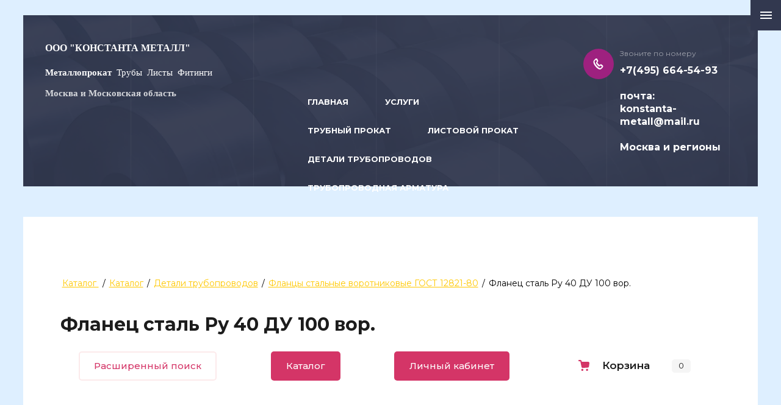

--- FILE ---
content_type: text/html; charset=utf-8
request_url: http://konstanta-metall.ru/magazin/product/flanec-stal-ru-40-du-100-vor
body_size: 37789
content:

	<!DOCTYPE html>
<html lang='ru'>
<head>
<link rel="stylesheet" href="/t/v910/images/mosaic/designs/design-i4w0sd1xz-1605789972_styles.css">
<meta charset="utf-8">
<meta name="robots" content="all">
<title>Фланец сталь Ру 40 ДУ 100 вор.</title>
<meta name="description" content="Фланец сталь Ру 40 ДУ 100 вор.">
<meta name="keywords" content="Фланец сталь Ру 40 ДУ 100 вор.">
<meta name="viewport" content="width=device-width, initial-scale=1">
<meta name="format-detection" content="telephone=no">


<script>
 var mapKeys = {
     google: "",
     yandex: ""
 };
 var mosaicDesignId = 2071301;
 var mosaicDesignPrefix = 'i4w0sd1xz-1605789972';
 var mosaicTimeZone = 'Asia/Tashkent';
</script>


<link rel="stylesheet" href="/g/s3/mosaic/css/ms_site_default.css">
<script src="/g/libs/jquery/1.10.2/jquery.min.js"></script>

 	<script src="/g/s3/mosaic/js/do/do.js?rnd=1766755703"></script>
	<link rel="stylesheet" href="/g/css/styles_articles_tpl.css">
	<link rel="stylesheet" href="/g/s3/mosaic/css/animate.css">
	<link rel="stylesheet" href="/t/v910/images/mosaic/modules_patch.scss.css?rnd=1766755703">
	<script src="/g/s3/misc/form/1.2.0/s3.form.js"></script>

<meta name="yandex-verification" content="c8f0a4fa006b5ab4" />
<meta name="yandex-verification" content="83d92463965dc90b" />
<link rel="stylesheet" href="/g/libs/lightgallery-proxy-to-hs/lightgallery.proxy.to.hs.min.css" media="all" async>
<script src="/g/libs/lightgallery-proxy-to-hs/lightgallery.proxy.to.hs.stub.min.js"></script>
<script src="/g/libs/lightgallery-proxy-to-hs/lightgallery.proxy.to.hs.js" async></script>

            <!-- 46b9544ffa2e5e73c3c971fe2ede35a5 -->
            <script src='/shared/s3/js/lang/ru.js'></script>
            <script src='/shared/s3/js/common.min.js'></script>
        <link rel='stylesheet' type='text/css' href='/shared/s3/css/calendar.css' /><link rel="icon" href="/favicon.ico" type="image/x-icon">

<!--s3_require-->
<link rel="stylesheet" href="/g/basestyle/1.0.1/user/user.css" type="text/css"/>
<link rel="stylesheet" href="/g/basestyle/1.0.1/user/user.blue.css" type="text/css"/>
<script type="text/javascript" src="/g/basestyle/1.0.1/user/user.js" async></script>
<link rel="stylesheet" href="/t/images/theme_style.scss.css" type="text/css"/>

<link rel="stylesheet" href="/t/images/mosaic/symbols/symbol-ie1vy6haw_styles.css" type="text/css"/>
<link rel="stylesheet" href="/t/images/mosaic/symbols/symbol-icl143944_styles.css" type="text/css"/>
<link rel="stylesheet" href="/t/images/mosaic/symbols/symbol-i4v9q6v1d_styles.css" type="text/css"/>
<!--/s3_require-->

<link rel='stylesheet' type='text/css' href='/t/images/__csspatch/1/patch.css'/>




			<link id="mosaic-theme-css" rel="stylesheet" href="/t/v910/images/mosaic/themes/i4w0sd1xz-1605789972_theme-i9dl1enqy.css">
	
</head>
<body>
<div class='mosaic-wrap'>
<div class='root root--u-i4w0sd1xz' id='i4w0sd1xz_0'>
<div class='mosaic-s3-include mosaic-s3-include--u-ixxnpkt5b' id='ixxnpkt5b_0'>
<!-- Shop init -->
			
		
		
		
			<link rel="stylesheet" type="text/css" href="/g/shop2v2/default/css/theme.less.css">		
			<script type="text/javascript" src="/g/printme.js"></script>
		<script type="text/javascript" src="/g/shop2v2/default/js/tpl.js"></script>
		<script type="text/javascript" src="/g/shop2v2/default/js/baron.min.js"></script>
		
			<script type="text/javascript" src="/g/shop2v2/default/js/shop2.2.js"></script>
		
	<script type="text/javascript">shop2.init({"productRefs": [],"apiHash": {"getPromoProducts":"887c399e65c16eab14a8f36d4fb9e60a","getSearchMatches":"511aca375c70ba7038eff93f0f78a473","getFolderCustomFields":"fe29aa64f4d51a321117a12e5527e447","getProductListItem":"32262fe6c37a784c4a21f36ca3063a45","cartAddItem":"a812e3014fb985d720df2b895d075b75","cartRemoveItem":"df3c925712c40cc51b39d55e3d917317","cartUpdate":"3d3f44cd368cea386b8b087f947c544e","cartRemoveCoupon":"733ef2a5bf25560efd3247b36ae2a1a9","cartAddCoupon":"a4918ad7e14510f0e7dd8a8a0955f383","deliveryCalc":"478b7089e0bb982b079f9dd4be40033e","printOrder":"abdb93ede0dc11c02a65395497d589db","cancelOrder":"6482b474db5aa60edb3a8a5005abdca6","cancelOrderNotify":"23d75ddbb6f7d00ddab0aab727b6e153","repeatOrder":"d5a9a336c6d36396f4e5f5fdaf21a53b","paymentMethods":"d88ac25a539a03ace7c75f93358c3f28","compare":"acee184fec5efd6ec65dfa353ec161f8"},"hash": null,"verId": 1198880,"mode": "product","step": "","uri": "/magazin","IMAGES_DIR": "/d/","my": {"gr_show_nav_btns":true,"show_sections":false,"buy_alias":"\u041a\u0443\u043f\u0438\u0442\u044c","search_form_btn":"\u041d\u0430\u0439\u0442\u0438","gr_filter_sorting_by":"\u0421\u043e\u0440\u0442\u0438\u0440\u043e\u0432\u0430\u0442\u044c \u043f\u043e","gr_by_price_asc":"\u0426\u0435\u043d\u0435 (\u0432\u043e\u0437\u0440\u0430\u0441\u0442\u0430\u043d\u0438\u044e)","gr_by_price_desc":"\u0426\u0435\u043d\u0435 (\u0443\u0431\u044b\u0432\u0430\u043d\u0438\u044e)","gr_by_name_asc":"\u041d\u0430\u0437\u0432\u0430\u043d\u0438\u044e \u043e\u0442 \u0410","gr_by_name_desc":"\u041d\u0430\u0437\u0432\u0430\u043d\u0438\u044e \u043e\u0442 \u042f","buy_mod":true,"buy_kind":true,"gr_hide_no_amount_rating":true,"on_shop2_btn":true,"gr_auth_placeholder":true,"gr_cart_preview_order":"\u041e\u0444\u043e\u0440\u043c\u0438\u0442\u044c","gr_show_collcetions_amount":true,"gr_kinds_slider":true,"gr_cart_titles":true,"gr_filter_remodal":true,"gr_filter_range_slider":true,"gr_search_range_slider":true,"gr_login_placeholered":true,"gr_add_to_compare_text":"\u0421\u0440\u0430\u0432\u043d\u0438\u0442\u044c","gr_search_form_title":"\u0420\u0430\u0441\u0448\u0438\u0440\u0435\u043d\u043d\u044b\u0439 \u043f\u043e\u0438\u0441\u043a","gr_filter_reset_text":"\u041e\u0447\u0438\u0441\u0442\u0438\u0442\u044c","gr_filter_max_count":"6","gr_filter_select_btn":"\u0415\u0449\u0435","gr_show_more_btn_class":" ","gr_only_filter_result":true,"gr_result_wrap":true,"gr_filter_fount":"\u0422\u043e\u0432\u0430\u0440\u043e\u0432 \u043d\u0430\u0439\u0434\u0435\u043d\u043e:","gr_view_class":" view_click view_opened view-1","gr_folder_items":true,"gr_pagelist_only_icons":true,"gr_h1_in_column":true,"gr_vendor_in_thumbs":true,"gr_tabs_unwrapped":true,"gr_show_titles":true,"gr_hide_list_params":true,"gr_cart_auth_remodal":true,"gr_coupon_remodal":true,"gr_cart_reg_placeholder":true,"gr_options_more_btn":"\u0415\u0449\u0435","gr_cart_total_title":"\u0420\u0430\u0441\u0447\u0435\u0442","gr_show_options_text":"\u0412\u0441\u0435 \u043f\u0430\u0440\u0430\u043c\u0435\u0442\u0440\u044b","gr_cart_show_options_text":"\u0412\u0441\u0435 \u043f\u0430\u0440\u0430\u043c\u0435\u0442\u0440\u044b","gr_pluso_title":"\u041f\u043e\u0434\u0435\u043b\u0438\u0442\u044c\u0441\u044f","gr_to_compare_text":"\u0421\u0440\u0430\u0432\u043d\u0438\u0442\u044c","gr_compare_class":" "},"shop2_cart_order_payments": 1,"cf_margin_price_enabled": 0,"maps_yandex_key":"","maps_google_key":""});</script>
<style type="text/css">.product-item-thumb {width: 400px;}.product-item-thumb .product-image, .product-item-simple .product-image {height: 400px;width: 400px;}.product-item-thumb .product-amount .amount-title {width: 304px;}.product-item-thumb .product-price {width: 350px;}.shop2-product .product-side-l {width: 400px;}.shop2-product .product-image {height: 400px;width: 400px;}.shop2-product .product-thumbnails li {width: 123px;height: 123px;}</style>
<!-- Shop init -->

<!-- Custom styles -->
<link rel="stylesheet" href="/g/libs/jqueryui/datepicker-and-slider/css/jquery-ui.css">
<link rel="stylesheet" href="/g/libs/lightgallery/v1.2.19/lightgallery.css">
<link rel="stylesheet" href="/g/libs/remodal/css/remodal.css">
<link rel="stylesheet" href="/g/libs/remodal/css/remodal-default-theme.css">
<!-- Custom styles -->

<!-- Custom js -->
<script src="/g/libs/jquery-responsive-tabs/1.6.3/jquery.responsiveTabs.min.js" charset="utf-8"></script>
<script src="/g/libs/jquery-match-height/0.7.2/jquery.matchHeight.min.js" charset="utf-8"></script>
<script src="/g/libs/jqueryui/datepicker-and-slider/js/jquery-ui.min.js" charset="utf-8"></script>
<script src="/g/libs/jqueryui/touch_punch/jquery.ui.touch_punch.min.js" charset="utf-8"></script>
<script src="//cdn.jsdelivr.net/npm/jquery-columnizer@1.6.3/src/jquery.columnizer.min.js"></script>
<script src="/g/libs/lightgallery/v1.2.19/lightgallery.js" charset="utf-8"></script>
<script src="/g/libs/jquery-slick/1.9.0/slick.min.js" charset="utf-8"></script>
<script src="/g/libs/remodal/js/remodal.js" charset="utf-8"></script>

<!-- Custom js -->

<!-- Site js -->
<script src="/g/s3/misc/form/shop-form/shop-form-minimal.js" charset="utf-8"></script>
<script src="/g/templates/shop2/2.111.2/js/plugins.js" charset="utf-8"></script>


<script src="/g/templates/shop2/2.111.2/js/shop_main.js" charset="utf-8"></script>

<!-- Site js -->
<!-- <link rel="stylesheet" href="/t/v910/images/css/theme.scss.css"> -->
<link rel="stylesheet" href="/t/v910/images/theme_style.scss.css">
<!-- Site js --></div>
<div class='section section--u-iimmjd5br' id='iimmjd5br_0' data-do-section='{"screen":{"scroll":false,"smooth":true}}'>
<div class='container container--u-i5atw7ile' id='i5atw7ile_0'>

<div class='div div--u-ie1vy6haw' id='ie1vy6haw_0'>
<div class='div div--u-ilxy50j7j' id='ilxy50j7j_0'>
<div class='div div--u-isf5l7tl6' id='isf5l7tl6_0'>
<div class='div div--u-ik8e2hy5m' id='ik8e2hy5m_0'>
<a href='/' class='link-universal link-universal--u-iu7h8cbrs' id='iu7h8cbrs_0' data-do-link_universal='{"screen":{"type":"link","popup":"none","eventName":"none","eventElement":"self","eventAction":"","selectedTag":"","linkType":"link","blank":false}}'>
<div class='div div--u-i48sf6x4a' id='i48sf6x4a_0'>
<div class='text text--u-ivj858gdr' id='ivj858gdr_0'>
<div class='text-block-wrap-div' ><span style="font-size:12pt;"><strong><span data-mega-font-name="times_new_roman" style="font-family:Times New Roman,Times,serif;">ООО &quot;Константа Металл&quot;</span></strong></span></div>
</div>
<div class='text text--u-i7rufvruv' id='i7rufvruv_0'>
<div class='text-block-wrap-div' ><h4><span style="color:#ffffff;"><span style="font-size:11pt;"><span data-mega-font-name="times_new_roman" style="font-family:Times New Roman,Times,serif;"><b>Металлопрокат&nbsp;&nbsp;</b></span></span><span data-mega-font-name="times_new_roman" style="font-size: 11pt; font-family: &quot;Times New Roman&quot;, Times, serif;">Трубы</span><span data-mega-font-name="times_new_roman">&nbsp;&nbsp;</span><span data-mega-font-name="times_new_roman" style="font-size: 11pt; font-family: &quot;Times New Roman&quot;, Times, serif;">Листы</span><span data-mega-font-name="times_new_roman">&nbsp;&nbsp;</span><span style="font-size:11pt;"><span data-mega-font-name="times_new_roman" style="font-family:Times New Roman,Times,serif;">Фитинги</span></span></span></h4>

<p><strong><span data-mega-font-name="times_new_roman" style="font-family:Times New Roman,Times,serif;"><span style="font-size:11pt;">Москва и Московская область</span></span></strong></p>

<p>&nbsp;</p>

<p>&nbsp;</p>

<p>&nbsp;</p>
</div>
</div>
</div>
</a>
</div>
</div>
<div class='div div--u-imf81hy9v' id='imf81hy9v_0'>
<div class='hor-menu hor-menu--u-i7nwqzcaq' id='i7nwqzcaq_0' data-do-menu_horizontal='{"screen":{"mode":"popup","cancelForward":false,"more":true,"toLevel":0,"direction":"bottom"}}'>
<ul class='hor-menu__list hor-menu__list--u-i1kga4st0' id='i1kga4st0_0'>
<li class='hor-menu__item hor-menu__item--u-ib6zr810m is-current' id='ib6zr810m_0'>
<a   href='/' class='hor-menu__link hor-menu__link--u-i39k5ltxa' id='i39k5ltxa_0'>
<span class='hor-menu__text hor-menu__text--u-i66w98sc5' id='i66w98sc5_0'>
<span class='text-block-wrap-div' >Главная</span>
</span>
<span class='hor-menu__icon hor-menu__icon--u-iw8xhqc15' id='iw8xhqc15_0'></span>
</a>


    <ul class='hor-menu__sub_list hor-menu__sub_list--u-i3xvwni4a' id='i3xvwni4a_0'>
<li class='hor-menu__sub_item hor-menu__sub_item--u-ilzfibmzk ' id='ilzfibmzk_0'>
<a   href='/prays' class='hor-menu__sub_link hor-menu__sub_link--u-iq880r01j' id='iq880r01j_0'>
<span class='hor-menu__sub_text hor-menu__sub_text--u-idg5ra8m2' id='idg5ra8m2_0'>
<span class='text-block-wrap-div' >Прайс-лист на продукцию ООО "Константа металл"</span>
</span>
</a>

    </li>
    <li class='hor-menu__sub_item hor-menu__sub_item--u-ilzfibmzk ' id='ilzfibmzk_1'>
<a   href='/o-kompanii-ooo-konstanta-metall' class='hor-menu__sub_link hor-menu__sub_link--u-iq880r01j' id='iq880r01j_1'>
<span class='hor-menu__sub_text hor-menu__sub_text--u-idg5ra8m2' id='idg5ra8m2_1'>
<span class='text-block-wrap-div' >О Компании</span>
</span>
</a>

    </li>
    <li class='hor-menu__sub_item hor-menu__sub_item--u-ilzfibmzk is-current' id='ilzfibmzk_2'>
<a  target='_blank'  href='/magazin' class='hor-menu__sub_link hor-menu__sub_link--u-iq880r01j' id='iq880r01j_2'>
<span class='hor-menu__sub_text hor-menu__sub_text--u-idg5ra8m2' id='idg5ra8m2_2'>
<span class='text-block-wrap-div' >Каталог</span>
</span>
</a>

    </li>
    <li class='hor-menu__sub_item hor-menu__sub_item--u-ilzfibmzk ' id='ilzfibmzk_3'>
<a  target='_blank'  href='/kontakty' class='hor-menu__sub_link hor-menu__sub_link--u-iq880r01j' id='iq880r01j_3'>
<span class='hor-menu__sub_text hor-menu__sub_text--u-idg5ra8m2' id='idg5ra8m2_3'>
<span class='text-block-wrap-div' >Контакты</span>
</span>
</a>

    </li>
            </ul></li>
    <li class='hor-menu__item hor-menu__item--u-ib6zr810m ' id='ib6zr810m_1'>
<a   href='/uslugi' class='hor-menu__link hor-menu__link--u-i39k5ltxa' id='i39k5ltxa_1'>
<span class='hor-menu__text hor-menu__text--u-i66w98sc5' id='i66w98sc5_1'>
<span class='text-block-wrap-div' >Услуги</span>
</span>
<span class='hor-menu__icon hor-menu__icon--u-iw8xhqc15' id='iw8xhqc15_1'></span>
</a>


    <ul class='hor-menu__sub_list hor-menu__sub_list--u-i3xvwni4a' id='i3xvwni4a_1'>
<li class='hor-menu__sub_item hor-menu__sub_item--u-ilzfibmzk ' id='ilzfibmzk_4'>
<a   href='/lazernaya-rezka-metalla' class='hor-menu__sub_link hor-menu__sub_link--u-iq880r01j' id='iq880r01j_4'>
<span class='hor-menu__sub_text hor-menu__sub_text--u-idg5ra8m2' id='idg5ra8m2_4'>
<span class='text-block-wrap-div' >Лазерная резка металла</span>
</span>
</a>

    </li>
    <li class='hor-menu__sub_item hor-menu__sub_item--u-ilzfibmzk ' id='ilzfibmzk_5'>
<a   href='/gidroabrazivnaya-rezka-metalla' class='hor-menu__sub_link hor-menu__sub_link--u-iq880r01j' id='iq880r01j_5'>
<span class='hor-menu__sub_text hor-menu__sub_text--u-idg5ra8m2' id='idg5ra8m2_5'>
<span class='text-block-wrap-div' >Гидроабразивная резка металла</span>
</span>
</a>

    </li>
    <li class='hor-menu__sub_item hor-menu__sub_item--u-ilzfibmzk ' id='ilzfibmzk_6'>
<a   href='/plazmennaya-rezka-metalla' class='hor-menu__sub_link hor-menu__sub_link--u-iq880r01j' id='iq880r01j_6'>
<span class='hor-menu__sub_text hor-menu__sub_text--u-idg5ra8m2' id='idg5ra8m2_6'>
<span class='text-block-wrap-div' >Плазменная резка металла</span>
</span>
</a>

    </li>
    <li class='hor-menu__sub_item hor-menu__sub_item--u-ilzfibmzk ' id='ilzfibmzk_7'>
<a   href='/shlifovaniye-metalla' class='hor-menu__sub_link hor-menu__sub_link--u-iq880r01j' id='iq880r01j_7'>
<span class='hor-menu__sub_text hor-menu__sub_text--u-idg5ra8m2' id='idg5ra8m2_7'>
<span class='text-block-wrap-div' >Шлифование металла</span>
</span>
</a>

    </li>
    <li class='hor-menu__sub_item hor-menu__sub_item--u-ilzfibmzk ' id='ilzfibmzk_8'>
<a   href='/poroshkovaya-okraska-metalla' class='hor-menu__sub_link hor-menu__sub_link--u-iq880r01j' id='iq880r01j_8'>
<span class='hor-menu__sub_text hor-menu__sub_text--u-idg5ra8m2' id='idg5ra8m2_8'>
<span class='text-block-wrap-div' >Порошковая окраска металла</span>
</span>
</a>

    </li>
    <li class='hor-menu__sub_item hor-menu__sub_item--u-ilzfibmzk ' id='ilzfibmzk_9'>
<a   href='/vus-izolyatsiya' class='hor-menu__sub_link hor-menu__sub_link--u-iq880r01j' id='iq880r01j_9'>
<span class='hor-menu__sub_text hor-menu__sub_text--u-idg5ra8m2' id='idg5ra8m2_9'>
<span class='text-block-wrap-div' >ВУС изоляция</span>
</span>
</a>

    </li>
    <li class='hor-menu__sub_item hor-menu__sub_item--u-ilzfibmzk ' id='ilzfibmzk_10'>
<a   href='/ppu-izolyatsiya' class='hor-menu__sub_link hor-menu__sub_link--u-iq880r01j' id='iq880r01j_10'>
<span class='hor-menu__sub_text hor-menu__sub_text--u-idg5ra8m2' id='idg5ra8m2_10'>
<span class='text-block-wrap-div' >ППУ изоляция</span>
</span>
</a>

    </li>
    <li class='hor-menu__sub_item hor-menu__sub_item--u-ilzfibmzk ' id='ilzfibmzk_11'>
<a   href='/otsinkovyaniye-metalla' class='hor-menu__sub_link hor-menu__sub_link--u-iq880r01j' id='iq880r01j_11'>
<span class='hor-menu__sub_text hor-menu__sub_text--u-idg5ra8m2' id='idg5ra8m2_11'>
<span class='text-block-wrap-div' >Оцинкование металла</span>
</span>
</a>

    </li>
    <li class='hor-menu__sub_item hor-menu__sub_item--u-ilzfibmzk ' id='ilzfibmzk_12'>
<a   href='/dostavka' class='hor-menu__sub_link hor-menu__sub_link--u-iq880r01j' id='iq880r01j_12'>
<span class='hor-menu__sub_text hor-menu__sub_text--u-idg5ra8m2' id='idg5ra8m2_12'>
<span class='text-block-wrap-div' >Доставка</span>
</span>
</a>

    </li>
            </ul></li>
    <li class='hor-menu__item hor-menu__item--u-ib6zr810m ' id='ib6zr810m_2'>
<a   href='/trubnyj-prokat' class='hor-menu__link hor-menu__link--u-i39k5ltxa' id='i39k5ltxa_2'>
<span class='hor-menu__text hor-menu__text--u-i66w98sc5' id='i66w98sc5_2'>
<span class='text-block-wrap-div' >Трубный прокат</span>
</span>
</a>


    </li>
    <li class='hor-menu__item hor-menu__item--u-ib6zr810m ' id='ib6zr810m_3'>
<a   href='/listovoj-prokat' class='hor-menu__link hor-menu__link--u-i39k5ltxa' id='i39k5ltxa_3'>
<span class='hor-menu__text hor-menu__text--u-i66w98sc5' id='i66w98sc5_3'>
<span class='text-block-wrap-div' >Листовой прокат</span>
</span>
</a>


    </li>
    <li class='hor-menu__item hor-menu__item--u-ib6zr810m ' id='ib6zr810m_4'>
<a   href='/detali-truboprovodov-1' class='hor-menu__link hor-menu__link--u-i39k5ltxa' id='i39k5ltxa_4'>
<span class='hor-menu__text hor-menu__text--u-i66w98sc5' id='i66w98sc5_4'>
<span class='text-block-wrap-div' >Детали трубопроводов</span>
</span>
</a>


    </li>
    <li class='hor-menu__item hor-menu__item--u-ib6zr810m ' id='ib6zr810m_5'>
<a   href='/truboprovodnaya-armatura' class='hor-menu__link hor-menu__link--u-i39k5ltxa' id='i39k5ltxa_5'>
<span class='hor-menu__text hor-menu__text--u-i66w98sc5' id='i66w98sc5_5'>
<span class='text-block-wrap-div' >Трубопроводная арматура</span>
</span>
<span class='hor-menu__icon hor-menu__icon--u-iw8xhqc15' id='iw8xhqc15_2'></span>
</a>


    <ul class='hor-menu__sub_list hor-menu__sub_list--u-i3xvwni4a' id='i3xvwni4a_2'>
<li class='hor-menu__sub_item hor-menu__sub_item--u-ilzfibmzk ' id='ilzfibmzk_13'>
<a   href='/tehnicheskie-harakteristiki-1' class='hor-menu__sub_link hor-menu__sub_link--u-iq880r01j' id='iq880r01j_13'>
<span class='hor-menu__sub_text hor-menu__sub_text--u-idg5ra8m2' id='idg5ra8m2_13'>
<span class='text-block-wrap-div' >Технические характеристики</span>
</span>
<span class='hor-menu__sub_icon hor-menu__sub_icon--u-ilt5ooqfy' id='ilt5ooqfy_0'></span>
</a>
<ul class='mosaic-icvgxymoh mosaic-icvgxymoh--u-i8fiqoqww' id='i8fiqoqww_0'>
</ul>

    <ul class='hor-menu__sub_list hor-menu__sub_list--u-i3xvwni4a' id='i3xvwni4a_3'>
<li class='hor-menu__sub_item hor-menu__sub_item--u-ilzfibmzk ' id='ilzfibmzk_14'>
<a   href='/tehnicheskie-harakteristiki' class='hor-menu__sub_link hor-menu__sub_link--u-iq880r01j' id='iq880r01j_14'>
<span class='hor-menu__sub_text hor-menu__sub_text--u-idg5ra8m2' id='idg5ra8m2_14'>
<span class='text-block-wrap-div' >Задвижки стальные и чугунные</span>
</span>
</a>

    </li>
    <li class='hor-menu__sub_item hor-menu__sub_item--u-ilzfibmzk ' id='ilzfibmzk_15'>
<a   href='/zatvory-chugunnye' class='hor-menu__sub_link hor-menu__sub_link--u-iq880r01j' id='iq880r01j_15'>
<span class='hor-menu__sub_text hor-menu__sub_text--u-idg5ra8m2' id='idg5ra8m2_15'>
<span class='text-block-wrap-div' >Затворы чугунные</span>
</span>
</a>

    </li>
    <li class='hor-menu__sub_item hor-menu__sub_item--u-ilzfibmzk ' id='ilzfibmzk_16'>
<a   href='/flancy-stalnye-ploskie-privarnye-gost-12820-80' class='hor-menu__sub_link hor-menu__sub_link--u-iq880r01j' id='iq880r01j_16'>
<span class='hor-menu__sub_text hor-menu__sub_text--u-idg5ra8m2' id='idg5ra8m2_16'>
<span class='text-block-wrap-div' >Фланцы стальные плоские приварные ГОСТ 12820-80</span>
</span>
</a>

    </li>
            </ul></li>
            </ul></li>
    <li class='hor-menu__item hor-menu__item--u-ib6zr810m ' id='ib6zr810m_6'>
<a   href='/metallokrovlya' class='hor-menu__link hor-menu__link--u-i39k5ltxa' id='i39k5ltxa_6'>
<span class='hor-menu__text hor-menu__text--u-i66w98sc5' id='i66w98sc5_6'>
<span class='text-block-wrap-div' >Металлокровля</span>
</span>
</a>


    </li>
    <li class='hor-menu__item hor-menu__item--u-ib6zr810m ' id='ib6zr810m_7'>
<a   href='/nerzhaveyushchij-metalloprokat' class='hor-menu__link hor-menu__link--u-i39k5ltxa' id='i39k5ltxa_7'>
<span class='hor-menu__text hor-menu__text--u-i66w98sc5' id='i66w98sc5_7'>
<span class='text-block-wrap-div' >Нержавеющий металлопрокат</span>
</span>
</a>


    </li>
    <li class='hor-menu__item hor-menu__item--u-ib6zr810m ' id='ib6zr810m_8'>
<a   href='/chernyj-metalloprokat' class='hor-menu__link hor-menu__link--u-i39k5ltxa' id='i39k5ltxa_8'>
<span class='hor-menu__text hor-menu__text--u-i66w98sc5' id='i66w98sc5_8'>
<span class='text-block-wrap-div' >Черный металлопрокат</span>
</span>
</a>


    </li>
    <li class='hor-menu__item hor-menu__item--u-ib6zr810m ' id='ib6zr810m_9'>
<a   href='/cvetnoj-metalloprokat' class='hor-menu__link hor-menu__link--u-i39k5ltxa' id='i39k5ltxa_9'>
<span class='hor-menu__text hor-menu__text--u-i66w98sc5' id='i66w98sc5_9'>
<span class='text-block-wrap-div' >Цветной металлопрокат</span>
</span>
</a>


    </li>
    <li class='hor-menu__item hor-menu__item--u-ib6zr810m ' id='ib6zr810m_10'>
<a   href='/metallobaza-balashiha1' class='hor-menu__link hor-menu__link--u-i39k5ltxa' id='i39k5ltxa_10'>
<span class='hor-menu__text hor-menu__text--u-i66w98sc5' id='i66w98sc5_10'>
<span class='text-block-wrap-div' >Металлобаза Балашиха</span>
</span>
</a>


    </li>
    <li class='hor-menu__item hor-menu__item--u-ib6zr810m ' id='ib6zr810m_11'>
<a   href='/metallobaza-voscresensk' class='hor-menu__link hor-menu__link--u-i39k5ltxa' id='i39k5ltxa_11'>
<span class='hor-menu__text hor-menu__text--u-i66w98sc5' id='i66w98sc5_11'>
<span class='text-block-wrap-div' >Металлобаза Воскресенск</span>
</span>
</a>


    </li>
    <li class='hor-menu__item hor-menu__item--u-ib6zr810m ' id='ib6zr810m_12'>
<a   href='/metallobaza-vidnoe' class='hor-menu__link hor-menu__link--u-i39k5ltxa' id='i39k5ltxa_12'>
<span class='hor-menu__text hor-menu__text--u-i66w98sc5' id='i66w98sc5_12'>
<span class='text-block-wrap-div' >Металлобаза Видное</span>
</span>
</a>


    </li>
    <li class='hor-menu__item hor-menu__item--u-ib6zr810m ' id='ib6zr810m_13'>
<a   href='/metallobaza-kompanii-konstanta-metall-sklad-1' class='hor-menu__link hor-menu__link--u-i39k5ltxa' id='i39k5ltxa_13'>
<span class='hor-menu__text hor-menu__text--u-i66w98sc5' id='i66w98sc5_13'>
<span class='text-block-wrap-div' >Металлобаза Капотня и Братеево</span>
</span>
</a>


    </li>
    <li class='hor-menu__item hor-menu__item--u-ib6zr810m ' id='ib6zr810m_14'>
<a   href='/metallobaza-noginsk' class='hor-menu__link hor-menu__link--u-i39k5ltxa' id='i39k5ltxa_14'>
<span class='hor-menu__text hor-menu__text--u-i66w98sc5' id='i66w98sc5_14'>
<span class='text-block-wrap-div' >Металлобаза Ногинск</span>
</span>
</a>


    </li>
    <li class='hor-menu__item hor-menu__item--u-ib6zr810m ' id='ib6zr810m_15'>
<a   href='/metallobazy-ooo-konstanta-metall-g-moskva-g-vyshniy-volochek' class='hor-menu__link hor-menu__link--u-i39k5ltxa' id='i39k5ltxa_15'>
<span class='hor-menu__text hor-menu__text--u-i66w98sc5' id='i66w98sc5_15'>
<span class='text-block-wrap-div' >Фотогалерея "Константа металл"</span>
</span>
</a>


    </li>
    <li class='hor-menu__item hor-menu__item--u-ib6zr810m ' id='ib6zr810m_16'>
<a   href='/tekhnicheskiy-otdel' class='hor-menu__link hor-menu__link--u-i39k5ltxa' id='i39k5ltxa_16'>
<span class='hor-menu__text hor-menu__text--u-i66w98sc5' id='i66w98sc5_16'>
<span class='text-block-wrap-div' >Библиотека ГОСТов</span>
</span>
<span class='hor-menu__icon hor-menu__icon--u-iw8xhqc15' id='iw8xhqc15_3'></span>
</a>


    <ul class='hor-menu__sub_list hor-menu__sub_list--u-i3xvwni4a' id='i3xvwni4a_4'>
<li class='hor-menu__sub_item hor-menu__sub_item--u-ilzfibmzk ' id='ilzfibmzk_17'>
<a   href='/armatura-1' class='hor-menu__sub_link hor-menu__sub_link--u-iq880r01j' id='iq880r01j_17'>
<span class='hor-menu__sub_text hor-menu__sub_text--u-idg5ra8m2' id='idg5ra8m2_17'>
<span class='text-block-wrap-div' >Арматура</span>
</span>
</a>

    </li>
    <li class='hor-menu__sub_item hor-menu__sub_item--u-ilzfibmzk ' id='ilzfibmzk_18'>
<a   href='/chto-takoye-balki-dvutavr' class='hor-menu__sub_link hor-menu__sub_link--u-iq880r01j' id='iq880r01j_18'>
<span class='hor-menu__sub_text hor-menu__sub_text--u-idg5ra8m2' id='idg5ra8m2_18'>
<span class='text-block-wrap-div' >Балки (двутавр)</span>
</span>
</a>

    </li>
    <li class='hor-menu__sub_item hor-menu__sub_item--u-ilzfibmzk ' id='ilzfibmzk_19'>
<a   href='/dvutavry-stalnyye-goryachekatanyye-s-parallelnymi-granyami-polok-gost-26020-83' class='hor-menu__sub_link hor-menu__sub_link--u-iq880r01j' id='iq880r01j_19'>
<span class='hor-menu__sub_text hor-menu__sub_text--u-idg5ra8m2' id='idg5ra8m2_19'>
<span class='text-block-wrap-div' >Двутавры горячекатаные с параллельными гранями полок</span>
</span>
</a>

    </li>
    <li class='hor-menu__sub_item hor-menu__sub_item--u-ilzfibmzk ' id='ilzfibmzk_20'>
<a   href='/prokat-stalnoy-sortovoy-fasonnogo-profilya-dvutavry-goryachekatanyye-s-parallelnymi-granyami-polok-tekhnicheskiye-usloviya-rolled-steel-sections-i-beers-with-parallel-adgus-of-flanges-specifications' class='hor-menu__sub_link hor-menu__sub_link--u-iq880r01j' id='iq880r01j_20'>
<span class='hor-menu__sub_text hor-menu__sub_text--u-idg5ra8m2' id='idg5ra8m2_20'>
<span class='text-block-wrap-div' >Двутавры горячекатаные с параллельными гранями полок</span>
</span>
</a>

    </li>
    <li class='hor-menu__sub_item hor-menu__sub_item--u-ilzfibmzk ' id='ilzfibmzk_21'>
<a   href='/dvutavry-stalnyye-goryachekatanyye-sortament-hot-rolled-steel-flange-beams-rolling-products-gost-8239-89' class='hor-menu__sub_link hor-menu__sub_link--u-iq880r01j' id='iq880r01j_21'>
<span class='hor-menu__sub_text hor-menu__sub_text--u-idg5ra8m2' id='idg5ra8m2_21'>
<span class='text-block-wrap-div' >Двутавры ГОСТ  8239-89</span>
</span>
</a>

    </li>
    <li class='hor-menu__sub_item hor-menu__sub_item--u-ilzfibmzk ' id='ilzfibmzk_22'>
<a   href='/polosa-goryachekatanaya' class='hor-menu__sub_link hor-menu__sub_link--u-iq880r01j' id='iq880r01j_22'>
<span class='hor-menu__sub_text hor-menu__sub_text--u-idg5ra8m2' id='idg5ra8m2_22'>
<span class='text-block-wrap-div' >Полоса горячекатаная</span>
</span>
</a>

    </li>
    <li class='hor-menu__sub_item hor-menu__sub_item--u-ilzfibmzk ' id='ilzfibmzk_23'>
<a   href='/chto-takoye-shestigranniki' class='hor-menu__sub_link hor-menu__sub_link--u-iq880r01j' id='iq880r01j_23'>
<span class='hor-menu__sub_text hor-menu__sub_text--u-idg5ra8m2' id='idg5ra8m2_23'>
<span class='text-block-wrap-div' >Шестигранники</span>
</span>
</a>

    </li>
    <li class='hor-menu__sub_item hor-menu__sub_item--u-ilzfibmzk ' id='ilzfibmzk_24'>
<a   href='/prokat-stalnoy-goryachekatanyy-shestigrannyy-gost-2879-88' class='hor-menu__sub_link hor-menu__sub_link--u-iq880r01j' id='iq880r01j_24'>
<span class='hor-menu__sub_text hor-menu__sub_text--u-idg5ra8m2' id='idg5ra8m2_24'>
<span class='text-block-wrap-div' >Шестигранники ГОСТ  2879-88 международные стандарты</span>
</span>
</a>

    </li>
    <li class='hor-menu__sub_item hor-menu__sub_item--u-ilzfibmzk ' id='ilzfibmzk_25'>
<a   href='/shvellery-stalnyye-gnutyye-ravnopolochnyye-gost-8278-83' class='hor-menu__sub_link hor-menu__sub_link--u-iq880r01j' id='iq880r01j_25'>
<span class='hor-menu__sub_text hor-menu__sub_text--u-idg5ra8m2' id='idg5ra8m2_25'>
<span class='text-block-wrap-div' >Швеллер стальной гнутый равнополочный ГОСТ  8278-83</span>
</span>
</a>

    </li>
    <li class='hor-menu__sub_item hor-menu__sub_item--u-ilzfibmzk ' id='ilzfibmzk_26'>
<a   href='/chto-takoye-metallicheskiy-krug' class='hor-menu__sub_link hor-menu__sub_link--u-iq880r01j' id='iq880r01j_26'>
<span class='hor-menu__sub_text hor-menu__sub_text--u-idg5ra8m2' id='idg5ra8m2_26'>
<span class='text-block-wrap-div' >Круг металлический</span>
</span>
</a>

    </li>
    <li class='hor-menu__sub_item hor-menu__sub_item--u-ilzfibmzk ' id='ilzfibmzk_27'>
<a   href='/krug-stalnoy-1' class='hor-menu__sub_link hor-menu__sub_link--u-iq880r01j' id='iq880r01j_27'>
<span class='hor-menu__sub_text hor-menu__sub_text--u-idg5ra8m2' id='idg5ra8m2_27'>
<span class='text-block-wrap-div' >Круг стальной</span>
</span>
</a>

    </li>
    <li class='hor-menu__sub_item hor-menu__sub_item--u-ilzfibmzk ' id='ilzfibmzk_28'>
<a   href='/profilnyye-truby' class='hor-menu__sub_link hor-menu__sub_link--u-iq880r01j' id='iq880r01j_28'>
<span class='hor-menu__sub_text hor-menu__sub_text--u-idg5ra8m2' id='idg5ra8m2_28'>
<span class='text-block-wrap-div' >Трубы профильные</span>
</span>
</a>

    </li>
    <li class='hor-menu__sub_item hor-menu__sub_item--u-ilzfibmzk ' id='ilzfibmzk_29'>
<a   href='/stalnyye-truby' class='hor-menu__sub_link hor-menu__sub_link--u-iq880r01j' id='iq880r01j_29'>
<span class='hor-menu__sub_text hor-menu__sub_text--u-idg5ra8m2' id='idg5ra8m2_29'>
<span class='text-block-wrap-div' >Трубы стальные</span>
</span>
</a>

    </li>
    <li class='hor-menu__sub_item hor-menu__sub_item--u-ilzfibmzk ' id='ilzfibmzk_30'>
<a   href='/chto-takoye-chugunnyye-truby-2' class='hor-menu__sub_link hor-menu__sub_link--u-iq880r01j' id='iq880r01j_30'>
<span class='hor-menu__sub_text hor-menu__sub_text--u-idg5ra8m2' id='idg5ra8m2_30'>
<span class='text-block-wrap-div' >Трубы чугунные</span>
</span>
</a>

    </li>
    <li class='hor-menu__sub_item hor-menu__sub_item--u-ilzfibmzk ' id='ilzfibmzk_31'>
<a   href='/chto-takoye-truby-besshovnyye' class='hor-menu__sub_link hor-menu__sub_link--u-iq880r01j' id='iq880r01j_31'>
<span class='hor-menu__sub_text hor-menu__sub_text--u-idg5ra8m2' id='idg5ra8m2_31'>
<span class='text-block-wrap-div' >Трубы бесшовные</span>
</span>
</a>

    </li>
    <li class='hor-menu__sub_item hor-menu__sub_item--u-ilzfibmzk ' id='ilzfibmzk_32'>
<a   href='/truby-stalnyye-profilnyye-mezhdunarodnyye-standarty' class='hor-menu__sub_link hor-menu__sub_link--u-iq880r01j' id='iq880r01j_32'>
<span class='hor-menu__sub_text hor-menu__sub_text--u-idg5ra8m2' id='idg5ra8m2_32'>
<span class='text-block-wrap-div' >Трубы стальные профильные</span>
</span>
</a>

    </li>
    <li class='hor-menu__sub_item hor-menu__sub_item--u-ilzfibmzk ' id='ilzfibmzk_33'>
<a   href='/truby-stalnyye-pryamouglnyye-mezhdunarodnyye-standarty' class='hor-menu__sub_link hor-menu__sub_link--u-iq880r01j' id='iq880r01j_33'>
<span class='hor-menu__sub_text hor-menu__sub_text--u-idg5ra8m2' id='idg5ra8m2_33'>
<span class='text-block-wrap-div' >Трубы стальные прямоугольные</span>
</span>
</a>

    </li>
    <li class='hor-menu__sub_item hor-menu__sub_item--u-ilzfibmzk ' id='ilzfibmzk_34'>
<a   href='/truby-stalnyye-mezhdunarodnyye-standarty' class='hor-menu__sub_link hor-menu__sub_link--u-iq880r01j' id='iq880r01j_34'>
<span class='hor-menu__sub_text hor-menu__sub_text--u-idg5ra8m2' id='idg5ra8m2_34'>
<span class='text-block-wrap-div' >Трубы стальные</span>
</span>
</a>

    </li>
    <li class='hor-menu__sub_item hor-menu__sub_item--u-ilzfibmzk ' id='ilzfibmzk_35'>
<a   href='/truby-stalnyye-elektrosvarnyye-mezhdunarodnyye-standarty' class='hor-menu__sub_link hor-menu__sub_link--u-iq880r01j' id='iq880r01j_35'>
<span class='hor-menu__sub_text hor-menu__sub_text--u-idg5ra8m2' id='idg5ra8m2_35'>
<span class='text-block-wrap-div' >Трубы стальные электросварные</span>
</span>
</a>

    </li>
    <li class='hor-menu__sub_item hor-menu__sub_item--u-ilzfibmzk ' id='ilzfibmzk_36'>
<a   href='/truby-stalnyye-vodogazoprovodnyye-truby-vgp-gost-3262-75' class='hor-menu__sub_link hor-menu__sub_link--u-iq880r01j' id='iq880r01j_36'>
<span class='hor-menu__sub_text hor-menu__sub_text--u-idg5ra8m2' id='idg5ra8m2_36'>
<span class='text-block-wrap-div' >Трубы стальные водогазопроводные ГОСТ 3262-75</span>
</span>
</a>

    </li>
    <li class='hor-menu__sub_item hor-menu__sub_item--u-ilzfibmzk ' id='ilzfibmzk_37'>
<a   href='/truby-dlya-magistralnykh-gazonefteprovodov-gost-20295-85-mezhdunarodnyye-standarty' class='hor-menu__sub_link hor-menu__sub_link--u-iq880r01j' id='iq880r01j_37'>
<span class='hor-menu__sub_text hor-menu__sub_text--u-idg5ra8m2' id='idg5ra8m2_37'>
<span class='text-block-wrap-div' >Трубы для магистральных газонефтепроводов  ГОСТ 20295-85</span>
</span>
</a>

    </li>
    <li class='hor-menu__sub_item hor-menu__sub_item--u-ilzfibmzk ' id='ilzfibmzk_38'>
<a   href='/truby-stalnyye-elektrosvarnyye-pryamoshovnyye-gost-10704-91' class='hor-menu__sub_link hor-menu__sub_link--u-iq880r01j' id='iq880r01j_38'>
<span class='hor-menu__sub_text hor-menu__sub_text--u-idg5ra8m2' id='idg5ra8m2_38'>
<span class='text-block-wrap-div' >Трубы стальные электросварные прямошовные ГОСТ 10704-91</span>
</span>
</a>

    </li>
    <li class='hor-menu__sub_item hor-menu__sub_item--u-ilzfibmzk ' id='ilzfibmzk_39'>
<a   href='/profili-stalnyye-gnutyye-mezhdunarodnyye-standarty' class='hor-menu__sub_link hor-menu__sub_link--u-iq880r01j' id='iq880r01j_39'>
<span class='hor-menu__sub_text hor-menu__sub_text--u-idg5ra8m2' id='idg5ra8m2_39'>
<span class='text-block-wrap-div' >Профили стальные гнутые</span>
</span>
</a>

    </li>
    <li class='hor-menu__sub_item hor-menu__sub_item--u-ilzfibmzk ' id='ilzfibmzk_40'>
<a   href='/chto-takoye-kholodnokatanyye-profili' class='hor-menu__sub_link hor-menu__sub_link--u-iq880r01j' id='iq880r01j_40'>
<span class='hor-menu__sub_text hor-menu__sub_text--u-idg5ra8m2' id='idg5ra8m2_40'>
<span class='text-block-wrap-div' >Профили холоднокатаные</span>
</span>
</a>

    </li>
    <li class='hor-menu__sub_item hor-menu__sub_item--u-ilzfibmzk ' id='ilzfibmzk_41'>
<a   href='/chto-takoye-provoloka' class='hor-menu__sub_link hor-menu__sub_link--u-iq880r01j' id='iq880r01j_41'>
<span class='hor-menu__sub_text hor-menu__sub_text--u-idg5ra8m2' id='idg5ra8m2_41'>
<span class='text-block-wrap-div' >Проволока</span>
</span>
</a>

    </li>
    <li class='hor-menu__sub_item hor-menu__sub_item--u-ilzfibmzk ' id='ilzfibmzk_42'>
<a   href='/profnastil-1' class='hor-menu__sub_link hor-menu__sub_link--u-iq880r01j' id='iq880r01j_42'>
<span class='hor-menu__sub_text hor-menu__sub_text--u-idg5ra8m2' id='idg5ra8m2_42'>
<span class='text-block-wrap-div' >Профнастил</span>
</span>
</a>

    </li>
    <li class='hor-menu__sub_item hor-menu__sub_item--u-ilzfibmzk ' id='ilzfibmzk_43'>
<a   href='/chto-takoye-prosechno-vytyazhnyye-listy' class='hor-menu__sub_link hor-menu__sub_link--u-iq880r01j' id='iq880r01j_43'>
<span class='hor-menu__sub_text hor-menu__sub_text--u-idg5ra8m2' id='idg5ra8m2_43'>
<span class='text-block-wrap-div' >Просечно-вытяжные листы</span>
</span>
</a>

    </li>
    <li class='hor-menu__sub_item hor-menu__sub_item--u-ilzfibmzk ' id='ilzfibmzk_44'>
<a   href='/prokat-listovoy-kholodnokatanyy-sortament-gost-19904-90-st-sev-1968-79' class='hor-menu__sub_link hor-menu__sub_link--u-iq880r01j' id='iq880r01j_44'>
<span class='hor-menu__sub_text hor-menu__sub_text--u-idg5ra8m2' id='idg5ra8m2_44'>
<span class='text-block-wrap-div' >Прокат листовой холоднокатаный</span>
</span>
</a>

    </li>
    <li class='hor-menu__sub_item hor-menu__sub_item--u-ilzfibmzk ' id='ilzfibmzk_45'>
<a   href='/mezhgosudarstvennyy-standart-stal-tonkolistovaya-otsinkovannaya-s-nepreryvnykh-liniy-tekhnicheskiye-usloviya-continuously-galvanized-sheet-steel-specifications-gost-14918-80-vzamen-gost-14918-69' class='hor-menu__sub_link hor-menu__sub_link--u-iq880r01j' id='iq880r01j_45'>
<span class='hor-menu__sub_text hor-menu__sub_text--u-idg5ra8m2' id='idg5ra8m2_45'>
<span class='text-block-wrap-div' >Сталь тонколистовая</span>
</span>
</a>

    </li>
    <li class='hor-menu__sub_item hor-menu__sub_item--u-ilzfibmzk ' id='ilzfibmzk_46'>
<a   href='/list-riflenii' class='hor-menu__sub_link hor-menu__sub_link--u-iq880r01j' id='iq880r01j_46'>
<span class='hor-menu__sub_text hor-menu__sub_text--u-idg5ra8m2' id='idg5ra8m2_46'>
<span class='text-block-wrap-div' >Листы стальные с ромбическим и чечевичным рифлением</span>
</span>
</a>

    </li>
    <li class='hor-menu__sub_item hor-menu__sub_item--u-ilzfibmzk ' id='ilzfibmzk_47'>
<a   href='/chernyy-metalloprokat' class='hor-menu__sub_link hor-menu__sub_link--u-iq880r01j' id='iq880r01j_47'>
<span class='hor-menu__sub_text hor-menu__sub_text--u-idg5ra8m2' id='idg5ra8m2_47'>
<span class='text-block-wrap-div' >Черный металлопрокат</span>
</span>
</a>

    </li>
    <li class='hor-menu__sub_item hor-menu__sub_item--u-ilzfibmzk ' id='ilzfibmzk_48'>
<a   href='/tsvetnoy-metalloprokat' class='hor-menu__sub_link hor-menu__sub_link--u-iq880r01j' id='iq880r01j_48'>
<span class='hor-menu__sub_text hor-menu__sub_text--u-idg5ra8m2' id='idg5ra8m2_48'>
<span class='text-block-wrap-div' >Цветной металлопрокат</span>
</span>
</a>

    </li>
    <li class='hor-menu__sub_item hor-menu__sub_item--u-ilzfibmzk ' id='ilzfibmzk_49'>
<a   href='/nerzhaveyushchiy-metalloprokat' class='hor-menu__sub_link hor-menu__sub_link--u-iq880r01j' id='iq880r01j_49'>
<span class='hor-menu__sub_text hor-menu__sub_text--u-idg5ra8m2' id='idg5ra8m2_49'>
<span class='text-block-wrap-div' >Нержавеющий металлопрокат</span>
</span>
</a>

    </li>
    <li class='hor-menu__sub_item hor-menu__sub_item--u-ilzfibmzk ' id='ilzfibmzk_50'>
<a   href='/chto-takoye-instrumentalnaya-stal' class='hor-menu__sub_link hor-menu__sub_link--u-iq880r01j' id='iq880r01j_50'>
<span class='hor-menu__sub_text hor-menu__sub_text--u-idg5ra8m2' id='idg5ra8m2_50'>
<span class='text-block-wrap-div' >Инструментальная сталь</span>
</span>
</a>

    </li>
    <li class='hor-menu__sub_item hor-menu__sub_item--u-ilzfibmzk ' id='ilzfibmzk_51'>
<a   href='/chto-takoye-konstruktsionnaya-stal' class='hor-menu__sub_link hor-menu__sub_link--u-iq880r01j' id='iq880r01j_51'>
<span class='hor-menu__sub_text hor-menu__sub_text--u-idg5ra8m2' id='idg5ra8m2_51'>
<span class='text-block-wrap-div' >Конструкционная сталь</span>
</span>
</a>

    </li>
    <li class='hor-menu__sub_item hor-menu__sub_item--u-ilzfibmzk ' id='ilzfibmzk_52'>
<a   href='/chto-takoye-korrozionno-stoykaya-i-zharoprochnaya-stal' class='hor-menu__sub_link hor-menu__sub_link--u-iq880r01j' id='iq880r01j_52'>
<span class='hor-menu__sub_text hor-menu__sub_text--u-idg5ra8m2' id='idg5ra8m2_52'>
<span class='text-block-wrap-div' >Коррозионно-стойкая и жаропрочная сталь</span>
</span>
</a>

    </li>
    <li class='hor-menu__sub_item hor-menu__sub_item--u-ilzfibmzk ' id='ilzfibmzk_53'>
<a   href='/shtripsovaya-stal-kh70-kh80-kh90-kh100' class='hor-menu__sub_link hor-menu__sub_link--u-iq880r01j' id='iq880r01j_53'>
<span class='hor-menu__sub_text hor-menu__sub_text--u-idg5ra8m2' id='idg5ra8m2_53'>
<span class='text-block-wrap-div' >Штрипсовая сталь Х70, Х80, Х90, Х100</span>
</span>
</a>

    </li>
    <li class='hor-menu__sub_item hor-menu__sub_item--u-ilzfibmzk ' id='ilzfibmzk_54'>
<a   href='/zapornaya-i-truboprovodnaya-armatura-vvedeniye' class='hor-menu__sub_link hor-menu__sub_link--u-iq880r01j' id='iq880r01j_54'>
<span class='hor-menu__sub_text hor-menu__sub_text--u-idg5ra8m2' id='idg5ra8m2_54'>
<span class='text-block-wrap-div' >Трубопроводная арматура</span>
</span>
</a>

    </li>
    <li class='hor-menu__sub_item hor-menu__sub_item--u-ilzfibmzk ' id='ilzfibmzk_55'>
<a   href='/otvody-krutoizognutyye' class='hor-menu__sub_link hor-menu__sub_link--u-iq880r01j' id='iq880r01j_55'>
<span class='hor-menu__sub_text hor-menu__sub_text--u-idg5ra8m2' id='idg5ra8m2_55'>
<span class='text-block-wrap-div' >Отводы крутоизогнутые ГОСТ 17375-2001</span>
</span>
</a>

    </li>
    <li class='hor-menu__sub_item hor-menu__sub_item--u-ilzfibmzk ' id='ilzfibmzk_56'>
<a   href='/flantsy-stalnyye-ploskiye-privarnyye-gost-12820-80' class='hor-menu__sub_link hor-menu__sub_link--u-iq880r01j' id='iq880r01j_56'>
<span class='hor-menu__sub_text hor-menu__sub_text--u-idg5ra8m2' id='idg5ra8m2_56'>
<span class='text-block-wrap-div' >Фланцы стальные плоские приварные ГОСТ 12820-80</span>
</span>
</a>

    </li>
    <li class='hor-menu__sub_item hor-menu__sub_item--u-ilzfibmzk ' id='ilzfibmzk_57'>
<a   href='/flantsy-stalnyye-privarnyye-vstyk-gost-12821-80-vorotnikovyye' class='hor-menu__sub_link hor-menu__sub_link--u-iq880r01j' id='iq880r01j_57'>
<span class='hor-menu__sub_text hor-menu__sub_text--u-idg5ra8m2' id='idg5ra8m2_57'>
<span class='text-block-wrap-div' >Фланцы стальные приварные встык ГОСТ 12821-80 (воротниковые)</span>
</span>
</a>

    </li>
    <li class='hor-menu__sub_item hor-menu__sub_item--u-ilzfibmzk ' id='ilzfibmzk_58'>
<a   href='/kmch-iz-krepezha-i-ploskikh-flantsev' class='hor-menu__sub_link hor-menu__sub_link--u-iq880r01j' id='iq880r01j_58'>
<span class='hor-menu__sub_text hor-menu__sub_text--u-idg5ra8m2' id='idg5ra8m2_58'>
<span class='text-block-wrap-div' >КМЧ из крепежа и плоских фланцев</span>
</span>
</a>

    </li>
    <li class='hor-menu__sub_item hor-menu__sub_item--u-ilzfibmzk ' id='ilzfibmzk_59'>
<a   href='/setki-metallicheskiye' class='hor-menu__sub_link hor-menu__sub_link--u-iq880r01j' id='iq880r01j_59'>
<span class='hor-menu__sub_text hor-menu__sub_text--u-idg5ra8m2' id='idg5ra8m2_59'>
<span class='text-block-wrap-div' >СЕТКИ МЕТАЛЛИЧЕСКИЕ ГОСТ 2715-75</span>
</span>
</a>

    </li>
    <li class='hor-menu__sub_item hor-menu__sub_item--u-ilzfibmzk ' id='ilzfibmzk_60'>
<a   href='/ugolki-stalnyye-goryachekatanyye-ravnopolochnyye-gost-8509-93' class='hor-menu__sub_link hor-menu__sub_link--u-iq880r01j' id='iq880r01j_60'>
<span class='hor-menu__sub_text hor-menu__sub_text--u-idg5ra8m2' id='idg5ra8m2_60'>
<span class='text-block-wrap-div' >УГОЛКИ СТАЛЬНЫЕ ГОРЯЧЕКАТАНЫЕ РАВНОПОЛОЧНЫЕ  ГОСТ  8509-93</span>
</span>
</a>

    </li>
    <li class='hor-menu__sub_item hor-menu__sub_item--u-ilzfibmzk ' id='ilzfibmzk_61'>
<a   href='/ugolki-stalnyye-goryachekatanyye-neravnopolochnyye-gost-8510-86-st-sev-255-76' class='hor-menu__sub_link hor-menu__sub_link--u-iq880r01j' id='iq880r01j_61'>
<span class='hor-menu__sub_text hor-menu__sub_text--u-idg5ra8m2' id='idg5ra8m2_61'>
<span class='text-block-wrap-div' >УГОЛКИ СТАЛЬНЫЕ ГОРЯЧЕКАТАНЫЕ НЕРАВНОПОЛОЧНЫЕ   ГОСТ 8510-86  (СТ СЭВ 255-76)</span>
</span>
</a>

    </li>
            </ul></li>
    <li class='hor-menu__item hor-menu__item--u-ib6zr810m ' id='ib6zr810m_17'>
<a   href='/otziv' class='hor-menu__link hor-menu__link--u-i39k5ltxa' id='i39k5ltxa_17'>
<span class='hor-menu__text hor-menu__text--u-i66w98sc5' id='i66w98sc5_17'>
<span class='text-block-wrap-div' >Отзывы</span>
</span>
</a>


    </li>
    <li class='hor-menu__item hor-menu__item--u-ib6zr810m ' id='ib6zr810m_18'>
<a   href='/novosti' class='hor-menu__link hor-menu__link--u-i39k5ltxa' id='i39k5ltxa_18'>
<span class='hor-menu__text hor-menu__text--u-i66w98sc5' id='i66w98sc5_18'>
<span class='text-block-wrap-div' >Новости</span>
</span>
</a>


    </li>
    <li class='hor-menu__item hor-menu__item--u-ib6zr810m ' id='ib6zr810m_19'>
<a   href='/kalkulyator-metalla' class='hor-menu__link hor-menu__link--u-i39k5ltxa' id='i39k5ltxa_19'>
<span class='hor-menu__text hor-menu__text--u-i66w98sc5' id='i66w98sc5_19'>
<span class='text-block-wrap-div' >Калькулятор металла</span>
</span>
</a>


    </li>
    <li class='hor-menu__item hor-menu__item--u-ib6zr810m ' id='ib6zr810m_20'>
<a   href='/sozdanie-sajtov' class='hor-menu__link hor-menu__link--u-i39k5ltxa' id='i39k5ltxa_20'>
<span class='hor-menu__text hor-menu__text--u-i66w98sc5' id='i66w98sc5_20'>
<span class='text-block-wrap-div' >Создание сайтов</span>
</span>
</a>


</li></ul>
<ul class='hor-menu__more_list hor-menu__more_list--u-ijrs665wo' id='ijrs665wo_0'>
<li class='hor-menu__item hor-menu__item--u-itx479jdm' id='itx479jdm_0'>
<a href='#' class='hor-menu__more_link hor-menu__more_link--u-isxod5eo6' id='isxod5eo6_0'>
<span class='hor-menu__text hor-menu__text--u-iiuy8jf4t' id='iiuy8jf4t_0'>
<span class='text-block-wrap-div' >...</span>
</span>
</a>
<ul class='hor-menu__sub_list hor-menu__sub_list--u-i7se1afyl' id='i7se1afyl_0'>
</ul>
</li>
</ul>
</div>
</div>
<div class='div div--u-ivp2gh0f4' id='ivp2gh0f4_0'>
<div class='div div--u-i9itpb1ni' id='i9itpb1ni_0'>
<div class='text text--u-ivecsvwxg' id='ivecsvwxg_0'>
<div class='text-block-wrap-div' >Звоните по номеру</div>
</div>
<div class='list list--u-i8pqcvlxo' id='i8pqcvlxo_0'>
<div class='list__item list__item--u-ihu85hdqf' id='ihu85hdqf_0'>
<a target='_self' href='tel:+7(495)664-54-93' class='link-universal link-universal--u-ihgdirhxs' id='ihgdirhxs_0' data-do-link_universal='{"screen":{"type":"link","popup":"none","eventName":"none","eventElement":"self","eventAction":"","selectedTag":"","linkType":"phone","blank":false}}'>
<div class='text text--u-igjwpcl4d' id='igjwpcl4d_0'>
<div class='text-block-wrap-div' >+7(495) 664-54-93<br><br> почта:<br> konstanta-metall@mail.ru<br><br>Москва и регионы</div>
</div>
</a>
</div>
</div>
</div>
<div class='div div--u-ijwvyy9vg' id='ijwvyy9vg_0'>
<span class='svg_image svg_image--u-i76th62l0' id='i76th62l0_0' data-do-svg_image='{"screen":{"stretch":true}}'>
<svg xmlns="http://www.w3.org/2000/svg" width="14" height="15" viewBox="0 0 14 15" data-prefix="it9yxvbkb"><path d="M14.007 10.931a2.936 2.936 0 0 1-.874 1.689l-1.456 1.44a3.239 3.239 0 0 1-1.875.908c-1.314.174-3.522-.333-6.575-3.728C-1.573 5.901.1 3.159 1.041 2.228L2.498.789a2.747 2.747 0 0 1 1.535-.8 1.412 1.412 0 0 1 1.448.6l1.142 1.8a2.28 2.28 0 0 1-.469 2.588l-.417.489a.311.311 0 0 0-.048.4l2.806 3.122a.3.3 0 0 0 .38-.028l.49-.407a2.664 2.664 0 0 1 1.329-.6 1.531 1.531 0 0 1 1.162.265l1.648 1.3a1.526 1.526 0 0 1 .503 1.413zm-3.822-1.118l-.49.407a2.686 2.686 0 0 1-1.33.617 1.451 1.451 0 0 1-1.317-.426L4.241 7.29a2.169 2.169 0 0 1 .339-2.761L5 4.04a.327.327 0 0 0 .067-.372l-1.142-1.8a.2.2 0 0 0-.209-.086.4.4 0 0 0-.219.115L2.04 3.337c-.468.463-.908 2.529 2.637 6.473 2.962 3.294 4.8 3.45 5.447 3.364a1.02 1.02 0 0 0 .56-.221l1.457-1.44a.407.407 0 0 0 .125-.242.216.216 0 0 0-.072-.2l-1.648-1.3a.308.308 0 0 0-.361.042zm-.33 4.856z" fill-rule="evenodd" class="path-i3p454tyw"/></svg>
</span>
</div>
</div>
</div>
</div></div>
</div>
<div class='section section--u-i5pnci8gf' id='i5pnci8gf_0' data-do-section='{"screen":{"scroll":false,"smooth":true}}'>
<div class='section section--u-imsj7aego' id='imsj7aego_0' data-do-section='{"screen":{"scroll":false,"smooth":true}}'>
<div class='container container--u-iq4cpvcnt' id='iq4cpvcnt_0'>
<div data-url='/magazin' class='mosaic-crumbs mosaic-crumbs--u-irgkob1s1' id='irgkob1s1_0' data-do-crumbs='{"screen":{"delimiter":"\/","mainPageText":"\u041a\u0430\u0442\u0430\u043b\u043e\u0433 "}}'>
<a href="/" class="mosaic-crumbs__item_link mosaic-crumbs__item_link--u-isvsitvvh" ><span class="text-block-wrap-div">Каталог </span></a><span class="mosaic-crumbs__delimiter mosaic-crumbs__delimiter--u-iyo68m11f">/</span><a href="/magazin" class="mosaic-crumbs__item_link mosaic-crumbs__item_link--u-isvsitvvh"><span class="text-block-wrap-div">Каталог</span></a><span class="mosaic-crumbs__delimiter mosaic-crumbs__delimiter--u-iyo68m11f">/</span><a href="/magazin/folder/detali-truboprovodov" class="mosaic-crumbs__item_link mosaic-crumbs__item_link--u-isvsitvvh"><span class="text-block-wrap-div">Детали трубопроводов</span></a><span class="mosaic-crumbs__delimiter mosaic-crumbs__delimiter--u-iyo68m11f">/</span><a href="/magazin/folder/flancy-stalnye-vorotnikovie-gost-12821" class="mosaic-crumbs__item_link mosaic-crumbs__item_link--u-isvsitvvh"><span class="text-block-wrap-div">Фланцы стальные воротниковые  ГОСТ 12821-80</span></a><span class="mosaic-crumbs__delimiter mosaic-crumbs__delimiter--u-iyo68m11f">/</span><span class="mosaic-crumbs__last mosaic-crumbs__last--u-ivheaao8w"><span class="text-block-wrap-div">Фланец сталь Ру 40 ДУ 100 вор.</span></span>
</div>
<h1 class='page-title page-title--u-i4ud02ppe' id='i4ud02ppe_0'>
Фланец сталь Ру 40 ДУ 100 вор.
</h1>
<div class='mosaic-s3-include mosaic-s3-include--u-i66phs36f' id='i66phs36f_0'>
<div class="remodal fixed-folders-wrap" data-remodal-id="fixed-folders" role="dialog" data-remodal-options="hashTracking: false">
				<button data-remodal-action="close" class="gr-icon-btn remodal-close-btn"><span>Закрыть</span></button>
				<div class="fixed-folders-title">Каталог</div>
				
				
				<ul class="shop2-folders remove_class-columnize menu-default">
											         					         					         					         					    					         					              					              					                   <li class="firstlevel"><a href="/magazin/folder/obzor-cen-na-produkciyu-ooo-konstanta-metall-na-01-11-2023-g"><span>Обзор цен на продукцию ООО &quot;Константа Металл&quot; на 01.11.2023 г.</span></a>
					              					         					         					         					         					    					         					              					                   					                        </li>
					                        					                   					              					              					                   <li class="firstlevel dontsplit sublevel has"><a class="hasArrow" href="/magazin/folder/armatura"><span>Арматура</span></a>
					              					         					         					         					         					    					         					              					                   					                        <ul>
					                            <li class="parentItem"><a href="/magazin/folder/armatura"><span>Арматура</span></a></li>
					                    						              					              					                   <li class=""><a href="/magazin/folder/armatura-riflenaya-a500s"><span>Арматура рифленая А3</span></a>
					              					         					         					         					         					    					         					              					                   					                        </li>
					                        					                   					              					              					                   <li class=""><a href="/magazin/folder/armatura-gladkaya"><span>Арматура гладкая А1</span></a>
					              					         					         					         					         					    					         					              					                   					                        </li>
					                        					                   					              					              					                   <li class=""><a href="/magazin/folder/armatura-gladkaya-1"><span>Арматура Ат800</span></a>
					              					         					         					         					         					    					         					              					                   					                        </li>
					                        					                             </ul></li>
					                        					                   					              					              					                   <li class="firstlevel dontsplit sublevel has"><a class="hasArrow" href="/magazin/folder/armatura-1"><span>Балка двутавровая</span></a>
					              					         					         					         					         					    					         					              					                   					                        <ul>
					                            <li class="parentItem"><a href="/magazin/folder/armatura-1"><span>Балка двутавровая</span></a></li>
					                    						              					              					                   <li class=""><a href="/magazin/folder/balka-dvutavr-gost-19425-74"><span>Балка (двутавр) ГОСТ Р 57837-2017 (АСЧМ 20-93)</span></a>
					              					         					         					         					         					    					         					              					                   					                        </li>
					                        					                   					              					              					                   <li class=""><a href="/magazin/folder/balka-dvutavr-gost-r-57837-2017-aschm-20-93"><span>Балка (двутавр) ГОСТ Р 57837-2017</span></a>
					              					         					         					         					         					    					         					              					                   					                        </li>
					                        					                   					              					              					                   <li class=""><a href="/magazin/folder/balka-dvutavr-gost-8239-89"><span>Балка (двутавр) ГОСТ 8239-89</span></a>
					              					         					         					         					         					    					         					              					                   					                        </li>
					                        					                   					              					              					                   <li class=""><a href="/magazin/folder/balka-dvutavr-gost-8239-89-1"><span>Балка (двутавр) ГОСТ 19425-74</span></a>
					              					         					         					         					         					    					         					              					                   					                        </li>
					                        					                             </ul></li>
					                        					                   					              					              					                   <li class="firstlevel dontsplit sublevel has"><a class="hasArrow" href="/magazin/folder/krug"><span>Круг</span></a>
					              					         					         					         					         					    					         					              					                   					                        <ul>
					                            <li class="parentItem"><a href="/magazin/folder/krug"><span>Круг</span></a></li>
					                    						              					              					                   <li class=""><a href="/magazin/folder/krugst3"><span>круг горячекатаный ГОСТ 2590-88 ст.3</span></a>
					              					         					         					         					         					    					         					              					                   					                        </li>
					                        					                   					              					              					                   <li class=""><a href="/magazin/folder/krug09g2c"><span>круг горячекатаный ГОСТ 2590-88 ст. 09Г2С</span></a>
					              					         					         					         					         					    					         					              					                   					                        </li>
					                        					                             </ul></li>
					                        					                   					              					              					                   <li class="firstlevel"><a href="/magazin/folder/polosa"><span>Полоса</span></a>
					              					         					         					         					         					    					         					              					                   					                        </li>
					                        					                   					              					              					                   <li class="firstlevel"><a href="/magazin/folder/provoloka"><span>Проволока</span></a>
					              					         					         					         					         					    					         					              					                   					                        </li>
					                        					                   					              					              					                   <li class="firstlevel dontsplit sublevel has"><a class="hasArrow" href="/magazin/folder/shveller"><span>Уголок</span></a>
					              					         					         					         					         					    					         					              					                   					                        <ul>
					                            <li class="parentItem"><a href="/magazin/folder/shveller"><span>Уголок</span></a></li>
					                    						              					              					                   <li class=""><a href="/magazin/folder/ugolok-ravnopolochnyj"><span>Уголок равнополочный</span></a>
					              					         					         					         					         					    					         					              					                   					                        </li>
					                        					                   					              					              					                   <li class=""><a href="/magazin/folder/ugolok-ravnopolochnyj-1"><span>Уголок неравнополочный</span></a>
					              					         					         					         					         					    					         					              					                   					                        </li>
					                        					                             </ul></li>
					                        					                   					              					              					                   <li class="firstlevel"><a href="/magazin/folder/balka-dvutavrovaya"><span>Швеллер</span></a>
					              					         					         					         					         					    					         					              					                   					                        </li>
					                        					                   					              					              					                   <li class="firstlevel dontsplit sublevel has"><a class="hasArrow" href="/magazin/folder/listy"><span>Листы</span></a>
					              					         					         					         					         					    					         					              					                   					                        <ul>
					                            <li class="parentItem"><a href="/magazin/folder/listy"><span>Листы</span></a></li>
					                    						              					              					                   <li class=""><a href="/magazin/folder/list-goryachekatanyj-st3ps-sp5-gost-19903-90"><span>Лист горячекатаный ст3пс/сп5 ГОСТ 19903-90</span></a>
					              					         					         					         					         					    					         					              					                   					                        </li>
					                        					                   					              					              					                   <li class=""><a href="/magazin/folder/list-goryachekatanyj-st3ps-sp5-gost-19903-90-1"><span>Лист горячекатаный низколегированный  09Г2С ГОСТ 19903-90</span></a>
					              					         					         					         					         					    					         					              					                   					                        </li>
					                        					                   					              					              					                   <li class=""><a href="/magazin/folder/list-goryachekatanyj-nizkolegirovannyj-09g2s-gost-19903-90"><span>Лист горячекатаный конструкционный ст20 ГОСТ 19903-90</span></a>
					              					         					         					         					         					    					         					              					                   					                        </li>
					                        					                   					              					              					                   <li class=""><a href="/magazin/folder/list-goryachekatanyj-konstrukcionnyj-st20-gost-19903-90"><span>Лист горячекатаный конструкционный ст35 ГОСТ 19903-90</span></a>
					              					         					         					         					         					    					         					              					                   					                        </li>
					                        					                   					              					              					                   <li class=""><a href="/magazin/folder/list-goryachekatanyj-konstrukcionnyj-st35-gost-19903-90"><span>Лист горячекатаный конструкционный ст45 ГОСТ 19903-90</span></a>
					              					         					         					         					         					    					         					              					                   					                        </li>
					                        					                   					              					              					                   <li class=""><a href="/magazin/folder/list-goryachekatanyj-konstrukcionnyj-st45-gost-19903-90"><span>Лист горячекатаный конструкционный ст65 ГОСТ 19903-90</span></a>
					              					         					         					         					         					    					         					              					                   					                        </li>
					                        					                   					              					              					                   <li class=""><a href="/magazin/folder/list-goryachekatanyj-konstrukcionnyj-st65-gost-19903-90"><span>Лист горячекатаный конструкционный 40Х ГОСТ 19903-90</span></a>
					              					         					         					         					         					    					         					              					                   					                        </li>
					                        					                   					              					              					                   <li class=""><a href="/magazin/folder/list-goryachekatanyj-konstrukcionnyj-40h-gost-19903-90"><span>Лист горячекатаный конструкционный 30ХГСА ГОСТ 19903-90</span></a>
					              					         					         					         					         					    					         					              					                   					                        </li>
					                        					                   					              					              					                   <li class=""><a href="/magazin/folder/list-goryachekatanyj-konstrukcionnyj-30hgsa-gost-19903-90"><span>Лист горячекатаный мостостроительный  10ХСНД / 15ХСНД</span></a>
					              					         					         					         					         					    					         					              					                   					                        </li>
					                        					                   					              					              					                   <li class=""><a href="/magazin/folder/list-goryachekatanyj-st3ps-sp5-gost-19904-90-1"><span>Лист холоднокатаный ст08пс/сп ГОСТ 19904-90</span></a>
					              					         					         					         					         					    					         					              					                   					                        </li>
					                        					                   					              					              					                   <li class=""><a href="/magazin/folder/list-holodnokatanyj-st08ps-sp-gost-19904-90"><span>Лист оцинкованный ст08пс/сп ГОСТ 14918-80</span></a>
					              					         					         					         					         					    					         					              					                   					                        </li>
					                        					                   					              					              					                   <li class=""><a href="/magazin/folder/list-ocinkovannyj-st08ps-sp-gost-14918-80"><span>Лист рифленый (ромб/чечевица)</span></a>
					              					         					         					         					         					    					         					              					                   					                        </li>
					                        					                   					              					              					                   <li class=""><a href="/magazin/folder/list-riflenyj-romb-chechevica"><span>Лист ПВЛ просечно-вытяжной лист</span></a>
					              					         					         					         					         					    					         					              					                   					                        </li>
					                        					                             </ul></li>
					                        					                   					              					              					                   <li class="firstlevel dontsplit sublevel has"><a class="hasArrow" href="/magazin/folder/truby"><span>Трубы</span></a>
					              					         					         					         					         					    					         					              					                   					                        <ul>
					                            <li class="parentItem"><a href="/magazin/folder/truby"><span>Трубы</span></a></li>
					                    						              					              					                   <li class=" dontsplit sublevel has"><a class="hasArrow" href="/magazin/folder/truby-g-d"><span>Трубы г/д ГОСТ 8732-78</span></a>
					              					         					         					         					         					    					         					              					                   					                        <ul>
					                            <li class="parentItem"><a href="/magazin/folder/truby-g-d"><span>Трубы г/д ГОСТ 8732-78</span></a></li>
					                    						              					              					                   <li class=""><a href="/magazin/folder/st10"><span>Трубы горячедеформированные  Ст10</span></a>
					              					         					         					         					         					    					         					              					                   					                        </li>
					                        					                   					              					              					                   <li class=""><a href="/magazin/folder/st20"><span>Трубы горячедеформированные Ст20</span></a>
					              					         					         					         					         					    					         					              					                   					                        </li>
					                        					                   					              					              					                   <li class=""><a href="/magazin/folder/st35"><span>Трубы горячедеформированные Ст35</span></a>
					              					         					         					         					         					    					         					              					                   					                        </li>
					                        					                   					              					              					                   <li class=""><a href="/magazin/folder/st45"><span>Трубы горячедеформированные Ст45</span></a>
					              					         					         					         					         					    					         					              					                   					                        </li>
					                        					                   					              					              					                   <li class=""><a href="/magazin/folder/09g2s"><span>Трубы низколегированные 09Г2С</span></a>
					              					         					         					         					         					    					         					              					                   					                        </li>
					                        					                             </ul></li>
					                        					                   					              					              					                   <li class=""><a href="/magazin/folder/truby-hd"><span>Трубы холоднодеформированные ГОСТ 8734-75</span></a>
					              					         					         					         					         					    					         					              					                   					                        </li>
					                        					                   					              					              					                   <li class=""><a href="/magazin/folder/truby-vgp"><span>Трубы ВГП ГОСТ 3262-75</span></a>
					              					         					         					         					         					    					         					              					                   					                        </li>
					                        					                   					              					              					                   <li class=""><a href="/magazin/folder/truby-vgp-1"><span>Трубы ВГП оцинк. ГОСТ 3262-75</span></a>
					              					         					         					         					         					    					         					              					                   					                        </li>
					                        					                   					              					              					                   <li class=""><a href="/magazin/folder/truby-el-sv"><span>Трубы электросварные круглые</span></a>
					              					         					         					         					         					    					         					              					                   					                        </li>
					                        					                   					              					              					                   <li class=""><a href="/magazin/folder/truby-elektrosvarnye-kruglye"><span>Трубы электросварные оцинкованные</span></a>
					              					         					         					         					         					    					         					              					                   					                        </li>
					                        					                   					              					              					                   <li class=""><a href="/magazin/folder/truby-elektrosvarnye-kvadratnie"><span>Трубы электросварные квадратные</span></a>
					              					         					         					         					         					    					         					              					                   					                        </li>
					                        					                   					              					              					                   <li class=""><a href="/magazin/folder/truby-elektrosvarnye-pryamougolnie"><span>Трубы электросварные прямоугольные</span></a>
					              					         					         					         					         					    					         					              					                   					                        </li>
					                        					                   					              					              					                   <li class=""><a href="/magazin/folder/truby-elektrosvarnye-pryamougolnye"><span>Трубы электросварные прямоугольные низколегированные</span></a>
					              					         					         					         					         					    					         					              					                   					                        </li>
					                        					                             </ul></li>
					                        					                   					              					              					                   <li class="firstlevel"><a href="/magazin/folder/svai-vintovye"><span>Сваи винтовые</span></a>
					              					         					         					         					         					    					         					              					                   					                        </li>
					                        					                   					              					              					                   <li class="firstlevel"><a href="/magazin/folder/metallokrovlya"><span>Металлокровля</span></a>
					              					         					         					         					         					    					         					              					                   					                        </li>
					                        					                   					              					              					                   <li class="firstlevel dontsplit sublevel has"><a class="hasArrow" href="/magazin/folder/truboprovodnaya-armatura"><span>Трубопроводная арматура</span></a>
					              					         					         					         					         					    					         					              					                   					                        <ul>
					                            <li class="parentItem"><a href="/magazin/folder/truboprovodnaya-armatura"><span>Трубопроводная арматура</span></a></li>
					                    						              					              					                   <li class=" dontsplit sublevel has"><a class="hasArrow" href="/magazin/folder/ventili"><span>Вентили</span></a>
					              					         					         					         					         					    					         					              					                   					                        <ul>
					                            <li class="parentItem"><a href="/magazin/folder/ventili"><span>Вентили</span></a></li>
					                    						              					              					                   <li class=""><a href="/magazin/folder/ventil-latunnyj-15b3r-baz"><span>Вентиль латунный 15б3р БАЗ</span></a>
					              					         					         					         					         					    					         					              					                   					                        </li>
					                        					                   					              					              					                   <li class=""><a href="/magazin/folder/ventil-latunnyj-15b1p"><span>Вентиль латунный 15б1п БАЗ</span></a>
					              					         					         					         					         					    					         					              					                   					                        </li>
					                        					                   					              					              					                   <li class=""><a href="/magazin/folder/ventil-latunnyj-15b1p-baz"><span>Вентиль чугунный 15ч8 под 15ч18п</span></a>
					              					         					         					         					         					    					         					              					                   					                        </li>
					                        					                   					              					              					                   <li class=""><a href="/magazin/folder/ventil-chugunnyj-15ch9-pod-15ch19p"><span>Вентиль чугунный 15ч9 под 15ч19п</span></a>
					              					         					         					         					         					    					         					              					                   					                        </li>
					                        					                   					              					              					                   <li class=""><a href="/magazin/folder/ventil-chugunnyj-15ch9-pod-15ch19p-1"><span>Вентиль чугунный 15ч14п</span></a>
					              					         					         					         					         					    					         					              					                   					                        </li>
					                        					                   					              					              					                   <li class=""><a href="/magazin/folder/ventil-chugunnyj-15ch14p"><span>Вентиль чугунный 15кч16п1</span></a>
					              					         					         					         					         					    					         					              					                   					                        </li>
					                        					                   					              					              					                   <li class=""><a href="/magazin/folder/ventil-chugunnyj-15kch16p1"><span>Вентиль чугунный 15кч16нж</span></a>
					              					         					         					         					         					    					         					              					                   					                        </li>
					                        					                   					              					              					                   <li class=""><a href="/magazin/folder/ventil-chugunnyj-15s65nzh"><span>Вентиль стальной 15с65нж</span></a>
					              					         					         					         					         					    					         					              					                   					                        </li>
					                        					                   					              					              					                   <li class=""><a href="/magazin/folder/ventil-stalnoj-15s22nzh"><span>Вентиль стальной 15с22нж</span></a>
					              					         					         					         					         					    					         					              					                   					                        </li>
					                        					                   					              					              					                   <li class=""><a href="/magazin/folder/15nzh65nzh"><span>Клапан сильфонный (вентиль) чугунный фланцевый</span></a>
					              					         					         					         					         					    					         					              					                   					                        </li>
					                        					                   					              					              					                   <li class=""><a href="/magazin/folder/klapan-silfonnyj-ventil-chugunnyj-flancevyj"><span>Клапан сильфонный (вентиль) стальной фланцевый</span></a>
					              					         					         					         					         					    					         					              					                   					                        </li>
					                        					                             </ul></li>
					                        					                   					              					              					                   <li class=" dontsplit sublevel has"><a class="hasArrow" href="/magazin/folder/flancevye-klapany-zapornye-ventili"><span>Фланцевые клапаны запорные (вентили)</span></a>
					              					         					         					         					         					    					         					              					                   					                        <ul>
					                            <li class="parentItem"><a href="/magazin/folder/flancevye-klapany-zapornye-ventili"><span>Фланцевые клапаны запорные (вентили)</span></a></li>
					                    						              					              					                   <li class=""><a href="/magazin/folder/15s68nzh-flancevyj"><span>Клапан запорный стальной фланцевый</span></a>
					              					         					         					         					         					    					         					              					                   					                        </li>
					                        					                   					              					              					                   <li class=""><a href="/magazin/folder/15s65nzh"><span>Клапан запорный чугунный фланцевый</span></a>
					              					         					         					         					         					    					         					              					                   					                        </li>
					                        					                   					              					              					                   <li class=""><a href="/magazin/folder/muftovye-klapany"><span>Муфтовые клапаны (вентили)</span></a>
					              					         					         					         					         					    					         					              					                   					                        </li>
					                        					                             </ul></li>
					                        					                   					              					              					                   <li class=""><a href="/magazin/folder/klapany-priemnie"><span>Клапаны приемные</span></a>
					              					         					         					         					         					    					         					              					                   					                        </li>
					                        					                   					              					              					                   <li class=""><a href="/magazin/folder/klapany-zapornye-1"><span>Клапаны обратные</span></a>
					              					         					         					         					         					    					         					              					                   					                        </li>
					                        					                   					              					              					                   <li class=""><a href="/magazin/folder/klapany-obratnye-latynnie"><span>Клапаны обратные латунные</span></a>
					              					         					         					         					         					    					         					              					                   					                        </li>
					                        					                   					              					              					                   <li class=""><a href="/magazin/folder/klapany-obratnye-chugunnie"><span>Клапаны обратные чугунные  19ч21бр</span></a>
					              					         					         					         					         					    					         					              					                   					                        </li>
					                        					                   					              					              					                   <li class=""><a href="/magazin/folder/klapany-obratnye-chugunnye-16ch42r"><span>Клапаны обратные чугунные  16ч42р</span></a>
					              					         					         					         					         					    					         					              					                   					                        </li>
					                        					                   					              					              					                   <li class=""><a href="/magazin/folder/klapany-obratnye-stalnie"><span>Клапаны обратные стальные 19с80р</span></a>
					              					         					         					         					         					    					         					              					                   					                        </li>
					                        					                   					              					              					                   <li class=""><a href="/magazin/folder/klapany-zapornye"><span>Клапаны запорные</span></a>
					              					         					         					         					         					    					         					              					                   					                        </li>
					                        					                   					              					              					                   <li class=" dontsplit sublevel has"><a class="hasArrow" href="/magazin/folder/krany-latunnye"><span>Краны шаровые  латунные</span></a>
					              					         					         					         					         					    					         					              					                   					                        <ul>
					                            <li class="parentItem"><a href="/magazin/folder/krany-latunnye"><span>Краны шаровые  латунные</span></a></li>
					                    						              					              					                   <li class=""><a href="/magazin/folder/krany-sharovye-latunnye-valfex-11b27ft1m"><span>Краны шаровые латунные 11Б27фт1М</span></a>
					              					         					         					         					         					    					         					              					                   					                        </li>
					                        					                   					              					              					                   <li class=""><a href="/magazin/folder/krany-sharovye-latunnye-sgl"><span>Краны шаровые латунные SGL</span></a>
					              					         					         					         					         					    					         					              					                   					                        </li>
					                        					                   					              					              					                   <li class=""><a href="/magazin/folder/krany-sharovye-latunnye-sgl-1"><span>Краны шаровые латунные БАЗ</span></a>
					              					         					         					         					         					    					         					              					                   					                        </li>
					                        					                   					              					              					                   <li class=""><a href="/magazin/folder/krany-sharovye-latunnye-valfex-11b27ft1m-1"><span>Краны  латунные никелированные шаровые</span></a>
					              					         					         					         					         					    					         					              					                   					                        </li>
					                        					                   					              					              					                   <li class=""><a href="/magazin/folder/kran-latunnyj-nikelirovannyj-sharovoj"><span>Краны  латунные шаровые газовые</span></a>
					              					         					         					         					         					    					         					              					                   					                        </li>
					                        					                             </ul></li>
					                        					                   					              					              					                   <li class=" dontsplit sublevel has"><a class="hasArrow" href="/magazin/folder/krany-stalnye-chugunnye-latunnye-broen"><span>Краны стальные, чугунные, латунные BREEZE</span></a>
					              					         					         					         					         					    					         					              					                   					                        <ul>
					                            <li class="parentItem"><a href="/magazin/folder/krany-stalnye-chugunnye-latunnye-broen"><span>Краны стальные, чугунные, латунные BREEZE</span></a></li>
					                    						              					              					                   <li class=""><a href="/magazin/folder/krany-11s31p"><span>Краны 11с31п</span></a>
					              					         					         					         					         					    					         					              					                   					                        </li>
					                        					                   					              					              					                   <li class=""><a href="/magazin/folder/krany-11s31p-1"><span>Краны 11с32п</span></a>
					              					         					         					         					         					    					         					              					                   					                        </li>
					                        					                   					              					              					                   <li class=""><a href="/magazin/folder/krany-11s331p"><span>Краны 11с331п</span></a>
					              					         					         					         					         					    					         					              					                   					                        </li>
					                        					                   					              					              					                   <li class=""><a href="/magazin/folder/krany-11s333p"><span>Краны 11с333п</span></a>
					              					         					         					         					         					    					         					              					                   					                        </li>
					                        					                   					              					              					                   <li class=""><a href="/magazin/folder/krany-11s41p-1"><span>Краны 11с341п</span></a>
					              					         					         					         					         					    					         					              					                   					                        </li>
					                        					                   					              					              					                   <li class=""><a href="/magazin/folder/krany-11s3421p"><span>Краны 11с342п</span></a>
					              					         					         					         					         					    					         					              					                   					                        </li>
					                        					                   					              					              					                   <li class=""><a href="/magazin/folder/krany-11s38p-1"><span>Краны 11с36п</span></a>
					              					         					         					         					         					    					         					              					                   					                        </li>
					                        					                   					              					              					                   <li class=""><a href="/magazin/folder/krany-11s37p"><span>Краны 11с37п</span></a>
					              					         					         					         					         					    					         					              					                   					                        </li>
					                        					                   					              					              					                   <li class=""><a href="/magazin/folder/krany-11s38p"><span>Краны 11с38п</span></a>
					              					         					         					         					         					    					         					              					                   					                        </li>
					                        					                   					              					              					                   <li class=""><a href="/magazin/folder/krany-11s38p1"><span>Краны 11с38п1</span></a>
					              					         					         					         					         					    					         					              					                   					                        </li>
					                        					                   					              					              					                   <li class=""><a href="/magazin/folder/krany-11s41p"><span>Краны 11с41п</span></a>
					              					         					         					         					         					    					         					              					                   					                        </li>
					                        					                   					              					              					                   <li class=""><a href="/magazin/folder/krany-11s341p-1"><span>Краны 11с42п</span></a>
					              					         					         					         					         					    					         					              					                   					                        </li>
					                        					                             </ul></li>
					                        					                   					              					              					                   <li class=" dontsplit sublevel has"><a class="hasArrow" href="/magazin/folder/krany-stalnye-chugunnye-latunnye"><span>Краны стальные, чугунные, латунные BROEN</span></a>
					              					         					         					         					         					    					         					              					                   					                        <ul>
					                            <li class="parentItem"><a href="/magazin/folder/krany-stalnye-chugunnye-latunnye"><span>Краны стальные, чугунные, латунные BROEN</span></a></li>
					                    						              					              					                   <li class=""><a href="/magazin/folder/krany-11s10ft"><span>Краны 11с10фт</span></a>
					              					         					         					         					         					    					         					              					                   					                        </li>
					                        					                   					              					              					                   <li class=""><a href="/magazin/folder/krany-11s21p"><span>Краны 11с21п</span></a>
					              					         					         					         					         					    					         					              					                   					                        </li>
					                        					                   					              					              					                   <li class=""><a href="/magazin/folder/krany-11s22p"><span>Краны 11с22п</span></a>
					              					         					         					         					         					    					         					              					                   					                        </li>
					                        					                   					              					              					                   <li class=""><a href="/magazin/folder/krany-11s31p1"><span>Краны 11с31п / 11с31п1</span></a>
					              					         					         					         					         					    					         					              					                   					                        </li>
					                        					                   					              					              					                   <li class=""><a href="/magazin/folder/krany-11s32p1"><span>Краны 11с32п / 11с32п1</span></a>
					              					         					         					         					         					    					         					              					                   					                        </li>
					                        					                   					              					              					                   <li class=""><a href="/magazin/folder/krany-11s34p"><span>Краны 11с33п /11с34п</span></a>
					              					         					         					         					         					    					         					              					                   					                        </li>
					                        					                   					              					              					                   <li class=""><a href="/magazin/folder/krany-11s36p"><span>Краны 11с36п</span></a>
					              					         					         					         					         					    					         					              					                   					                        </li>
					                        					                   					              					              					                   <li class=""><a href="/magazin/folder/kran-11s37p1"><span>Краны 11с37п /11с37п1</span></a>
					              					         					         					         					         					    					         					              					                   					                        </li>
					                        					                   					              					              					                   <li class=""><a href="/magazin/folder/krany-11s38p-2"><span>Краны 11с38п /11с39п</span></a>
					              					         					         					         					         					    					         					              					                   					                        </li>
					                        					                   					              					              					                   <li class=""><a href="/magazin/folder/krany-11s38p1-1"><span>Краны 11с38п1</span></a>
					              					         					         					         					         					    					         					              					                   					                        </li>
					                        					                   					              					              					                   <li class=""><a href="/magazin/folder/krany-11s41p-11s42p"><span>Краны 11с41п /11с42п</span></a>
					              					         					         					         					         					    					         					              					                   					                        </li>
					                        					                   					              					              					                   <li class=""><a href="/magazin/folder/krany-11s52p"><span>Краны 11с52п</span></a>
					              					         					         					         					         					    					         					              					                   					                        </li>
					                        					                   					              					              					                   <li class=""><a href="/magazin/folder/kran-11s64p"><span>Краны 11с64п</span></a>
					              					         					         					         					         					    					         					              					                   					                        </li>
					                        					                   					              					              					                   <li class=""><a href="/magazin/folder/krany-11s331p-11s332p"><span>Краны 11с331п / 11с332п / 11с333п</span></a>
					              					         					         					         					         					    					         					              					                   					                        </li>
					                        					                   					              					              					                   <li class=""><a href="/magazin/folder/krany-11s336p-11s338p"><span>Краны 11с336п / 11с338п</span></a>
					              					         					         					         					         					    					         					              					                   					                        </li>
					                        					                   					              					              					                   <li class=""><a href="/magazin/folder/krany-11s341p-11s342p"><span>Краны 11с341п / 11с342п</span></a>
					              					         					         					         					         					    					         					              					                   					                        </li>
					                        					                   					              					              					                   <li class=""><a href="/magazin/folder/krany-11s931p"><span>Краны 11с931п</span></a>
					              					         					         					         					         					    					         					              					                   					                        </li>
					                        					                   					              					              					                   <li class=""><a href="/magazin/folder/krany-11s932p"><span>Краны 11с932п</span></a>
					              					         					         					         					         					    					         					              					                   					                        </li>
					                        					                   					              					              					                   <li class=""><a href="/magazin/folder/krany-11s933p"><span>Краны 11с933п</span></a>
					              					         					         					         					         					    					         					              					                   					                        </li>
					                        					                   					              					              					                   <li class=""><a href="/magazin/folder/krany-11s938p"><span>Краны 11с937п / 11с938п</span></a>
					              					         					         					         					         					    					         					              					                   					                        </li>
					                        					                   					              					              					                   <li class=""><a href="/magazin/folder/krany-11s941p-11s942p"><span>Краны 11с941п / 11с942п</span></a>
					              					         					         					         					         					    					         					              					                   					                        </li>
					                        					                             </ul></li>
					                        					                   					              					              					                   <li class=" dontsplit sublevel has"><a class="hasArrow" href="/magazin/folder/kran-stalnoj-sharovyj-broen"><span>Кран стальной шаровый BROEN</span></a>
					              					         					         					         					         					    					         					              					                   					                        <ul>
					                            <li class="parentItem"><a href="/magazin/folder/kran-stalnoj-sharovyj-broen"><span>Кран стальной шаровый BROEN</span></a></li>
					                    						              					              					                   <li class=""><a href="/magazin/folder/kran-stalnoj-sharovyj-privarnoj"><span>Кран стальной шаровый (приварной)</span></a>
					              					         					         					         					         					    					         					              					                   					                        </li>
					                        					                   					              					              					                   <li class=""><a href="/magazin/folder/kran-stalnoj-sharovyj-mufta-svarka"><span>Кран стальной шаровый (муфта-сварка)</span></a>
					              					         					         					         					         					    					         					              					                   					                        </li>
					                        					                   					              					              					                   <li class=""><a href="/magazin/folder/kran-stalnoj-sharovyj-muftovyj"><span>Кран стальной шаровый (муфтовый)</span></a>
					              					         					         					         					         					    					         					              					                   					                        </li>
					                        					                   					              					              					                   <li class=""><a href="/magazin/folder/kran-stalnoj-sharovyj-flancevyj"><span>Кран стальной шаровый (фланцевый)</span></a>
					              					         					         					         					         					    					         					              					                   					                        </li>
					                        					                             </ul></li>
					                        					                   					              					              					                   <li class=""><a href="/magazin/folder/zadvizhki-seagull"><span>Задвижки Seagull</span></a>
					              					         					         					         					         					    					         					              					                   					                        </li>
					                        					                   					              					              					                   <li class=""><a href="/magazin/folder/zadvizhki-seagull-1"><span>Задвижки МЗТА 30с41нж</span></a>
					              					         					         					         					         					    					         					              					                   					                        </li>
					                        					                   					              					              					                   <li class=""><a href="/magazin/folder/zadvizhki-mzta-30s41nzh"><span>Задвижки МЗТА 30с64нж</span></a>
					              					         					         					         					         					    					         					              					                   					                        </li>
					                        					                   					              					              					                   <li class=""><a href="/magazin/folder/zadvizhki-mzta-30s15nzh"><span>Задвижки МЗТА 30с15нж</span></a>
					              					         					         					         					         					    					         					              					                   					                        </li>
					                        					                   					              					              					                   <li class=""><a href="/magazin/folder/zadvizhki-tecofi"><span>Задвижки Tecofi с обрезин. клином</span></a>
					              					         					         					         					         					    					         					              					                   					                        </li>
					                        					                   					              					              					                   <li class=""><a href="/magazin/folder/zadvizhki-shibernie"><span>Задвижки  шиберные</span></a>
					              					         					         					         					         					    					         					              					                   					                        </li>
					                        					                   					              					              					                   <li class=""><a href="/magazin/folder/-zetkama"><span>Задвижки  Zetkama</span></a>
					              					         					         					         					         					    					         					              					                   					                        </li>
					                        					                   					              					              					                   <li class=""><a href="/magazin/folder/zadvizhkachug"><span>Задвижки  чугунные с обрезиненным клином</span></a>
					              					         					         					         					         					    					         					              					                   					                        </li>
					                        					                   					              					              					                   <li class=""><a href="/magazin/folder/zadvizhki-armaprom-30s41nzh-1"><span>Задвижки АРМА-ПРОМ 30с41нж</span></a>
					              					         					         					         					         					    					         					              					                   					                        </li>
					                        					                   					              					              					                   <li class=""><a href="/magazin/folder/zadvizhki-arma-prom-30s941nzh"><span>Задвижки АРМА-ПРОМ 30с941нж</span></a>
					              					         					         					         					         					    					         					              					                   					                        </li>
					                        					                   					              					              					                   <li class=""><a href="/magazin/folder/zadvizhki-arma-prom-30s64nzh"><span>Задвижки АРМА-ПРОМ 30с64нж</span></a>
					              					         					         					         					         					    					         					              					                   					                        </li>
					                        					                   					              					              					                   <li class=""><a href="/magazin/folder/zadvizhki-arma-prom-30s964nzh"><span>Задвижки АРМА-ПРОМ 30с964нж</span></a>
					              					         					         					         					         					    					         					              					                   					                        </li>
					                        					                             </ul></li>
					                        					                   					              					              					                   <li class="firstlevel dontsplit sublevel has"><a class="hasArrow" href="/magazin/folder/oborudovanie-kipia"><span>Оборудование КИПиА</span></a>
					              					         					         					         					         					    					         					              					                   					                        <ul>
					                            <li class="parentItem"><a href="/magazin/folder/oborudovanie-kipia"><span>Оборудование КИПиА</span></a></li>
					                    						              					              					                   <li class=" dontsplit sublevel has"><a class="hasArrow" href="/magazin/folder/vodoschetchiki"><span>Водосчетчики ВСХ / ВСХН / ВСХНК</span></a>
					              					         					         					         					         					    					         					              					                   					                        <ul>
					                            <li class="parentItem"><a href="/magazin/folder/vodoschetchiki"><span>Водосчетчики ВСХ / ВСХН / ВСХНК</span></a></li>
					                    						              					              					                   <li class=""><a href="/magazin/folder/schetchik-vody-vskm"><span>Счетчик воды ВСКМ</span></a>
					              					         					         					         					         					    					         					              					                   					                        </li>
					                        					                   					              					              					                   <li class=""><a href="/magazin/folder/schetchik-vody-vsg-vsgn-vstn"><span>Счетчик воды ВСГ / ВСГН / ВСТН /</span></a>
					              					         					         					         					         					    					         					              					                   					                        </li>
					                        					                   					              					              					                   <li class=""><a href="/magazin/folder/schetchik-vvt-vkm"><span>Счетчик воды ВВТ / ВКМ</span></a>
					              					         					         					         					         					    					         					              					                   					                        </li>
					                        					                   					              					              					                   <li class=""><a href="/magazin/folder/schetchik-vody-pulsar"><span>Счетчик воды Пульсар</span></a>
					              					         					         					         					         					    					         					              					                   					                        </li>
					                        					                             </ul></li>
					                        					                   					              					              					                   <li class=""><a href="/magazin/folder/manometrynizkogodavleniya"><span>Манометры</span></a>
					              					         					         					         					         					    					         					              					                   					                        </li>
					                        					                   					              					              					                   <li class=""><a href="/magazin/folder/termometry"><span>Термометры</span></a>
					              					         					         					         					         					    					         					              					                   					                        </li>
					                        					                   					              					              					                   <li class=""><a href="/magazin/folder/opravy"><span>Оправы</span></a>
					              					         					         					         					         					    					         					              					                   					                        </li>
					                        					                   					              					              					                   <li class=""><a href="/magazin/folder/bobyshki"><span>Бобышки</span></a>
					              					         					         					         					         					    					         					              					                   					                        </li>
					                        					                   					              					              					                   <li class=""><a href="/magazin/folder/teploschetchiki"><span>Теплосчетчики</span></a>
					              					         					         					         					         					    					         					              					                   					                        </li>
					                        					                   					              					              					                   <li class=""><a href="/magazin/folder/avtomatika"><span>Автоматика</span></a>
					              					         					         					         					         					    					         					              					                   					                        </li>
					                        					                             </ul></li>
					                        					                   					              					              					                   <li class="firstlevel dontsplit sublevel has"><a class="hasArrow" href="/magazin/folder/detali-truboprovodov"><span>Детали трубопроводов</span></a>
					              					         					         					         					         					    					         					              					                   					                        <ul>
					                            <li class="parentItem"><a href="/magazin/folder/detali-truboprovodov"><span>Детали трубопроводов</span></a></li>
					                    						              					              					                   <li class=""><a href="/magazin/folder/otvody"><span>Отводы ГОСТ 17375-2001,  ГОСТ 30753-2001</span></a>
					              					         					         					         					         					    					         					              					                   					                        </li>
					                        					                   					              					              					                   <li class=""><a href="/magazin/folder/perehody-1"><span>Переходы стальные ГОСТ 17378 ст.20</span></a>
					              					         					         					         					         					    					         					              					                   					                        </li>
					                        					                   					              					              					                   <li class=""><a href="/magazin/folder/perehody-stalnye-gost-17378-st-20o"><span>Переходы стальные ГОСТ 17378 ст. 20 оцинк.</span></a>
					              					         					         					         					         					    					         					              					                   					                        </li>
					                        					                   					              					              					                   <li class=""><a href="/magazin/folder/troiniki"><span>Тройники стальные ГОСТ 17376 ст.20</span></a>
					              					         					         					         					         					    					         					              					                   					                        </li>
					                        					                   					              					              					                   <li class=""><a href="/magazin/folder/trojniki-stalnye-gost-17376-st-20o"><span>Тройники стальные ГОСТ 17376 ст.20 оцинк.</span></a>
					              					         					         					         					         					    					         					              					                   					                        </li>
					                        					                   					              					              					                   <li class=""><a href="/magazin/folder/flancy-stalnie"><span>Фланцы стальные плоские  ГОСТ 12820-80</span></a>
					              					         					         					         					         					    					         					              					                   					                        </li>
					                        					                   					              					              					                   <li class=""><a href="/magazin/folder/flancy-stalnye-vorotnikovie-gost-12821"><span>Фланцы стальные воротниковые  ГОСТ 12821-80</span></a>
					              					         					         					         					         					    					         					              					                   					                        </li>
					                        					                   					              					              					                   <li class=""><a href="/magazin/folder/kompensatory"><span>Компенсаторы</span></a>
					              					         					         					         					         					    					         					              					                   					                        </li>
					                        					                             </ul></li>
					                        					                   					              					              					                   <li class="firstlevel dontsplit sublevel has"><a class="hasArrow" href="/magazin/folder/krepezh"><span>Крепеж</span></a>
					              					         					         					         					         					    					         					              					                   					                        <ul>
					                            <li class="parentItem"><a href="/magazin/folder/krepezh"><span>Крепеж</span></a></li>
					                    						              					              					                   <li class=""><a href="/magazin/folder/bolty"><span>Болты</span></a>
					              					         					         					         					         					    					         					              					                   					                        </li>
					                        					                   					              					              					                   <li class=""><a href="/magazin/folder/gajki"><span>Гайки</span></a>
					              					         					         					         					         					    					         					              					                   					                        </li>
					                        					                   					              					              					                   <li class=""><a href="/magazin/folder/prokladki"><span>Прокладки</span></a>
					              					         					         					         					         					    					         					              					                   					                        </li>
					                        					                   					              					              					                   <li class=""><a href="/magazin/folder/shajby"><span>Шайбы</span></a>
					              					         					         					         					         					    					         					              					                   					                        </li>
					                        					                   					              					              					                   <li class=""><a href="/magazin/folder/shpilki"><span>Шпильки</span></a>
					              					         					         					         					         					    					         					              					                   					                        </li>
					                        					                   					              					              					                   <li class=""><a href="/magazin/folder/homuty"><span>Хомуты</span></a>
					              					         					         					         					         					    					    					         </li></ul>
					    					    </li>
					</ul>
			</div> <!-- .fixed-folders -->
			<div class="header_blocks block_padding">
				<div class="remodal" data-remodal-id="cart-preview" role="dialog" data-remodal-options="hashTracking: false">
			        <button data-remodal-action="close" class="remodal-close-btn gr-icon-btn">
			            <span>Закрыть</span>
			        </button>
			        <div class="cart-popup-container"></div>
			    </div>
			    
				<div class="remodal" data-remodal-id="m-search-1" role="dialog" data-remodal-options="hashTracking: false">
	                <button data-remodal-action="close" class="remodal-close-btn gr-icon-btn">
	                    <span>Закрыть</span>
	                </button>
						
	
<div class="shop2-block search-form">
	<div class="search-form__inner">
		<div class="search-form__header">Расширенный поиск</div>
		<div class="search-rows">
			<form action="/magazin/search" enctype="multipart/form-data">
				<input type="hidden" name="sort_by" value=""/>
				
									<div class="search-rows__row gr-field-style">
						<div class="row-title field-title">Цена (руб.):</div>
						<div class="row-body">
							<label class="input-from">
								<input name="s[price][min]" type="text" size="5" class="small" value=""  data-range_min="0" />
							</label>
							<label class="input-to">
								<input name="s[price][max]" type="text" size="5" class="small" value=""  data-range_max="200000" />
							</label>
							                                <div class="input_range_slider"></div>
                            						</div>
					</div>
				
									<div class="search-rows__row gr-field-style">
						<label class="row-title field-title" for="shop2-name">Название:</label>
						<div class="row-body">
							<input type="text" name="s[name]" size="20" id="shop2-name" value="" />
						</div>
					</div>
				
									<div class="search-rows__row gr-field-style">
						<label class="row-title field-title" for="shop2-article">Артикул:</label>
						<div class="row-body">
							<input type="text" name="s[article]" id="shop2-article" value="" />
						</div>
					</div>
				
									<div class="search-rows__row gr-field-style">
						<label class="row-title field-title" for="shop2-text">Текст:</label>
						<div class="row-body">
							<input type="text" name="search_text" size="20" id="shop2-text"  value="" />
						</div>
					</div>
				
				
									<div class="search-rows__row gr-field-style">
						<div class="row-title field-title">Выберите категорию:</div>
						<div class="row-body">
							<select name="s[folder_id]" id="s[folder_id]">
								<option value="">Все</option>
																																												<option value="120619508" >
											 Обзор цен на продукцию ООО &quot;Константа Металл&quot; на 01.11.2023 г.
										</option>
																																				<option value="230652302" >
											 Арматура
										</option>
																																				<option value="230775702" >
											&raquo; Арматура рифленая А3
										</option>
																																				<option value="230831102" >
											&raquo; Арматура гладкая А1
										</option>
																																				<option value="163033704" >
											&raquo; Арматура Ат800
										</option>
																																				<option value="230652502" >
											 Балка двутавровая
										</option>
																																				<option value="230841102" >
											&raquo; Балка (двутавр) ГОСТ Р 57837-2017 (АСЧМ 20-93)
										</option>
																																				<option value="230846902" >
											&raquo; Балка (двутавр) ГОСТ Р 57837-2017
										</option>
																																				<option value="230836102" >
											&raquo; Балка (двутавр) ГОСТ 8239-89
										</option>
																																				<option value="230837102" >
											&raquo; Балка (двутавр) ГОСТ 19425-74
										</option>
																																				<option value="1301904" >
											 Круг
										</option>
																																				<option value="1302104" >
											&raquo; круг горячекатаный ГОСТ 2590-88 ст.3
										</option>
																																				<option value="1302304" >
											&raquo; круг горячекатаный ГОСТ 2590-88 ст. 09Г2С
										</option>
																																				<option value="1308104" >
											 Полоса
										</option>
																																				<option value="29749904" >
											 Проволока
										</option>
																																				<option value="230654502" >
											 Уголок
										</option>
																																				<option value="230654702" >
											&raquo; Уголок равнополочный
										</option>
																																				<option value="230654902" >
											&raquo; Уголок неравнополочный
										</option>
																																				<option value="230654102" >
											 Швеллер
										</option>
																																				<option value="21035504" >
											 Листы
										</option>
																																				<option value="152516704" >
											&raquo; Лист горячекатаный ст3пс/сп5 ГОСТ 19903-90
										</option>
																																				<option value="153351504" >
											&raquo; Лист горячекатаный низколегированный  09Г2С ГОСТ 19903-90
										</option>
																																				<option value="153382904" >
											&raquo; Лист горячекатаный конструкционный ст20 ГОСТ 19903-90
										</option>
																																				<option value="153665104" >
											&raquo; Лист горячекатаный конструкционный ст35 ГОСТ 19903-90
										</option>
																																				<option value="153704304" >
											&raquo; Лист горячекатаный конструкционный ст45 ГОСТ 19903-90
										</option>
																																				<option value="154077904" >
											&raquo; Лист горячекатаный конструкционный ст65 ГОСТ 19903-90
										</option>
																																				<option value="154128504" >
											&raquo; Лист горячекатаный конструкционный 40Х ГОСТ 19903-90
										</option>
																																				<option value="154144104" >
											&raquo; Лист горячекатаный конструкционный 30ХГСА ГОСТ 19903-90
										</option>
																																				<option value="154189504" >
											&raquo; Лист горячекатаный мостостроительный  10ХСНД / 15ХСНД
										</option>
																																				<option value="153121904" >
											&raquo; Лист холоднокатаный ст08пс/сп ГОСТ 19904-90
										</option>
																																				<option value="154266704" >
											&raquo; Лист оцинкованный ст08пс/сп ГОСТ 14918-80
										</option>
																																				<option value="154319704" >
											&raquo; Лист рифленый (ромб/чечевица)
										</option>
																																				<option value="154343504" >
											&raquo; Лист ПВЛ просечно-вытяжной лист
										</option>
																																				<option value="21035304" >
											 Трубы
										</option>
																																				<option value="21083704" >
											&raquo; Трубы г/д ГОСТ 8732-78
										</option>
																																				<option value="21258304" >
											&raquo;&raquo; Трубы горячедеформированные  Ст10
										</option>
																																				<option value="21258504" >
											&raquo;&raquo; Трубы горячедеформированные Ст20
										</option>
																																				<option value="21258704" >
											&raquo;&raquo; Трубы горячедеформированные Ст35
										</option>
																																				<option value="21258904" >
											&raquo;&raquo; Трубы горячедеформированные Ст45
										</option>
																																				<option value="21259104" >
											&raquo;&raquo; Трубы низколегированные 09Г2С
										</option>
																																				<option value="21083904" >
											&raquo; Трубы холоднодеформированные ГОСТ 8734-75
										</option>
																																				<option value="21084304" >
											&raquo; Трубы ВГП ГОСТ 3262-75
										</option>
																																				<option value="23905304" >
											&raquo; Трубы ВГП оцинк. ГОСТ 3262-75
										</option>
																																				<option value="21084504" >
											&raquo; Трубы электросварные круглые
										</option>
																																				<option value="23901104" >
											&raquo; Трубы электросварные оцинкованные
										</option>
																																				<option value="23499104" >
											&raquo; Трубы электросварные квадратные
										</option>
																																				<option value="23568304" >
											&raquo; Трубы электросварные прямоугольные
										</option>
																																				<option value="23572304" >
											&raquo; Трубы электросварные прямоугольные низколегированные
										</option>
																																				<option value="24084704" >
											 Сваи винтовые
										</option>
																																				<option value="21034704" >
											 Металлокровля
										</option>
																																				<option value="230660102" >
											 Трубопроводная арматура
										</option>
																																				<option value="19721304" >
											&raquo; Вентили
										</option>
																																				<option value="19751904" >
											&raquo;&raquo; Вентиль латунный 15б3р БАЗ
										</option>
																																				<option value="19820904" >
											&raquo;&raquo; Вентиль латунный 15б1п БАЗ
										</option>
																																				<option value="20913104" >
											&raquo;&raquo; Вентиль чугунный 15ч8 под 15ч18п
										</option>
																																				<option value="20999904" >
											&raquo;&raquo; Вентиль чугунный 15ч9 под 15ч19п
										</option>
																																				<option value="21000904" >
											&raquo;&raquo; Вентиль чугунный 15ч14п
										</option>
																																				<option value="21032904" >
											&raquo;&raquo; Вентиль чугунный 15кч16п1
										</option>
																																				<option value="227609904" >
											&raquo;&raquo; Вентиль чугунный 15кч16нж
										</option>
																																				<option value="234536304" >
											&raquo;&raquo; Вентиль стальной 15с65нж
										</option>
																																				<option value="238818104" >
											&raquo;&raquo; Вентиль стальной 15с22нж
										</option>
																																				<option value="5486504" >
											&raquo;&raquo; Клапан сильфонный (вентиль) чугунный фланцевый
										</option>
																																				<option value="9149904" >
											&raquo;&raquo; Клапан сильфонный (вентиль) стальной фланцевый
										</option>
																																				<option value="5483704" >
											&raquo; Фланцевые клапаны запорные (вентили)
										</option>
																																				<option value="5485704" >
											&raquo;&raquo; Клапан запорный стальной фланцевый
										</option>
																																				<option value="5486304" >
											&raquo;&raquo; Клапан запорный чугунный фланцевый
										</option>
																																				<option value="5483904" >
											&raquo;&raquo; Муфтовые клапаны (вентили)
										</option>
																																				<option value="242305104" >
											&raquo; Клапаны приемные
										</option>
																																				<option value="31330504" >
											&raquo; Клапаны обратные
										</option>
																																				<option value="6060305" >
											&raquo; Клапаны обратные латунные
										</option>
																																				<option value="26081905" >
											&raquo; Клапаны обратные чугунные  19ч21бр
										</option>
																																				<option value="26091105" >
											&raquo; Клапаны обратные чугунные  16ч42р
										</option>
																																				<option value="26086105" >
											&raquo; Клапаны обратные стальные 19с80р
										</option>
																																				<option value="5483304" >
											&raquo; Клапаны запорные
										</option>
																																				<option value="10085304" >
											&raquo; Краны шаровые  латунные
										</option>
																																				<option value="15768904" >
											&raquo;&raquo; Краны шаровые латунные 11Б27фт1М
										</option>
																																				<option value="19499704" >
											&raquo;&raquo; Краны шаровые латунные SGL
										</option>
																																				<option value="19634704" >
											&raquo;&raquo; Краны шаровые латунные БАЗ
										</option>
																																				<option value="28360704" >
											&raquo;&raquo; Краны  латунные никелированные шаровые
										</option>
																																				<option value="28384504" >
											&raquo;&raquo; Краны  латунные шаровые газовые
										</option>
																																				<option value="230666502" >
											&raquo; Краны стальные, чугунные, латунные BREEZE
										</option>
																																				<option value="2350304" >
											&raquo;&raquo; Краны 11с31п
										</option>
																																				<option value="13345304" >
											&raquo;&raquo; Краны 11с32п
										</option>
																																				<option value="2350504" >
											&raquo;&raquo; Краны 11с331п
										</option>
																																				<option value="2350104" >
											&raquo;&raquo; Краны 11с333п
										</option>
																																				<option value="2345104" >
											&raquo;&raquo; Краны 11с341п
										</option>
																																				<option value="2349304" >
											&raquo;&raquo; Краны 11с342п
										</option>
																																				<option value="12008504" >
											&raquo;&raquo; Краны 11с36п
										</option>
																																				<option value="2350704" >
											&raquo;&raquo; Краны 11с37п
										</option>
																																				<option value="11777104" >
											&raquo;&raquo; Краны 11с38п
										</option>
																																				<option value="11961304" >
											&raquo;&raquo; Краны 11с38п1
										</option>
																																				<option value="2344904" >
											&raquo;&raquo; Краны 11с41п
										</option>
																																				<option value="2349704" >
											&raquo;&raquo; Краны 11с42п
										</option>
																																				<option value="230662302" >
											&raquo; Краны стальные, чугунные, латунные BROEN
										</option>
																																				<option value="13430104" >
											&raquo;&raquo; Краны 11с10фт
										</option>
																																				<option value="13425504" >
											&raquo;&raquo; Краны 11с21п
										</option>
																																				<option value="13425704" >
											&raquo;&raquo; Краны 11с22п
										</option>
																																				<option value="13426104" >
											&raquo;&raquo; Краны 11с31п / 11с31п1
										</option>
																																				<option value="13426304" >
											&raquo;&raquo; Краны 11с32п / 11с32п1
										</option>
																																				<option value="13427904" >
											&raquo;&raquo; Краны 11с33п /11с34п
										</option>
																																				<option value="13430304" >
											&raquo;&raquo; Краны 11с36п
										</option>
																																				<option value="13424904" >
											&raquo;&raquo; Краны 11с37п /11с37п1
										</option>
																																				<option value="13427704" >
											&raquo;&raquo; Краны 11с38п /11с39п
										</option>
																																				<option value="13425904" >
											&raquo;&raquo; Краны 11с38п1
										</option>
																																				<option value="13428704" >
											&raquo;&raquo; Краны 11с41п /11с42п
										</option>
																																				<option value="13425304" >
											&raquo;&raquo; Краны 11с52п
										</option>
																																				<option value="13425104" >
											&raquo;&raquo; Краны 11с64п
										</option>
																																				<option value="13428504" >
											&raquo;&raquo; Краны 11с331п / 11с332п / 11с333п
										</option>
																																				<option value="13428304" >
											&raquo;&raquo; Краны 11с336п / 11с338п
										</option>
																																				<option value="13428904" >
											&raquo;&raquo; Краны 11с341п / 11с342п
										</option>
																																				<option value="13426704" >
											&raquo;&raquo; Краны 11с931п
										</option>
																																				<option value="13426504" >
											&raquo;&raquo; Краны 11с932п
										</option>
																																				<option value="13426904" >
											&raquo;&raquo; Краны 11с933п
										</option>
																																				<option value="13427104" >
											&raquo;&raquo; Краны 11с937п / 11с938п
										</option>
																																				<option value="13427304" >
											&raquo;&raquo; Краны 11с941п / 11с942п
										</option>
																																				<option value="13429104" >
											&raquo; Кран стальной шаровый BROEN
										</option>
																																				<option value="13429304" >
											&raquo;&raquo; Кран стальной шаровый (приварной)
										</option>
																																				<option value="13429504" >
											&raquo;&raquo; Кран стальной шаровый (муфта-сварка)
										</option>
																																				<option value="13429704" >
											&raquo;&raquo; Кран стальной шаровый (муфтовый)
										</option>
																																				<option value="13429904" >
											&raquo;&raquo; Кран стальной шаровый (фланцевый)
										</option>
																																				<option value="230667502" >
											&raquo; Задвижки Seagull
										</option>
																																				<option value="230667702" >
											&raquo; Задвижки МЗТА 30с41нж
										</option>
																																				<option value="230667902" >
											&raquo; Задвижки МЗТА 30с64нж
										</option>
																																				<option value="230668102" >
											&raquo; Задвижки МЗТА 30с15нж
										</option>
																																				<option value="230668302" >
											&raquo; Задвижки Tecofi с обрезин. клином
										</option>
																																				<option value="230668502" >
											&raquo; Задвижки  шиберные
										</option>
																																				<option value="1320504" >
											&raquo; Задвижки  Zetkama
										</option>
																																				<option value="1322904" >
											&raquo; Задвижки  чугунные с обрезиненным клином
										</option>
																																				<option value="1331104" >
											&raquo; Задвижки АРМА-ПРОМ 30с41нж
										</option>
																																				<option value="1331904" >
											&raquo; Задвижки АРМА-ПРОМ 30с941нж
										</option>
																																				<option value="1936904" >
											&raquo; Задвижки АРМА-ПРОМ 30с64нж
										</option>
																																				<option value="2069704" >
											&raquo; Задвижки АРМА-ПРОМ 30с964нж
										</option>
																																				<option value="56406704" >
											 Оборудование КИПиА
										</option>
																																				<option value="56411304" >
											&raquo; Водосчетчики ВСХ / ВСХН / ВСХНК
										</option>
																																				<option value="123226304" >
											&raquo;&raquo; Счетчик воды ВСКМ
										</option>
																																				<option value="123939304" >
											&raquo;&raquo; Счетчик воды ВСГ / ВСГН / ВСТН /
										</option>
																																				<option value="123947104" >
											&raquo;&raquo; Счетчик воды ВВТ / ВКМ
										</option>
																																				<option value="123952304" >
											&raquo;&raquo; Счетчик воды Пульсар
										</option>
																																				<option value="56411504" >
											&raquo; Манометры
										</option>
																																				<option value="56412104" >
											&raquo; Термометры
										</option>
																																				<option value="56412904" >
											&raquo; Оправы
										</option>
																																				<option value="56413104" >
											&raquo; Бобышки
										</option>
																																				<option value="56419504" >
											&raquo; Теплосчетчики
										</option>
																																				<option value="56422904" >
											&raquo; Автоматика
										</option>
																																				<option value="1332304" >
											 Детали трубопроводов
										</option>
																																				<option value="1332504" >
											&raquo; Отводы ГОСТ 17375-2001,  ГОСТ 30753-2001
										</option>
																																				<option value="1382504" >
											&raquo; Переходы стальные ГОСТ 17378 ст.20
										</option>
																																				<option value="1385504" >
											&raquo; Переходы стальные ГОСТ 17378 ст. 20 оцинк.
										</option>
																																				<option value="1385904" >
											&raquo; Тройники стальные ГОСТ 17376 ст.20
										</option>
																																				<option value="1387104" >
											&raquo; Тройники стальные ГОСТ 17376 ст.20 оцинк.
										</option>
																																				<option value="5363104" >
											&raquo; Фланцы стальные плоские  ГОСТ 12820-80
										</option>
																																				<option value="13875704" >
											&raquo; Фланцы стальные воротниковые  ГОСТ 12821-80
										</option>
																																				<option value="142730104" >
											&raquo; Компенсаторы
										</option>
																																				<option value="25216904" >
											 Крепеж
										</option>
																																				<option value="25312904" >
											&raquo; Болты
										</option>
																																				<option value="25313104" >
											&raquo; Гайки
										</option>
																																				<option value="25316704" >
											&raquo; Прокладки
										</option>
																																				<option value="25313304" >
											&raquo; Шайбы
										</option>
																																				<option value="25313504" >
											&raquo; Шпильки
										</option>
																																				<option value="25317304" >
											&raquo; Хомуты
										</option>
																								</select>
						</div>
					</div>

					<div id="shop2_search_custom_fields"></div>
								
								
									<div class="search-rows__row gr-field-style">
						<div class="row-title field-title">Производитель:</div>
						<div class="row-body">
							<select name="s[vendor_id]">
								<option value="">Все</option>          
																	<option value="35730504" >ПАО &quot;Северсталь&quot;</option>
																	<option value="33848704" >Франция</option>
																	<option value="32864504" >Украина</option>
																	<option value="30936304" >Беларусь</option>
																	<option value="28980904" >Россия/Польша</option>
																	<option value="28916904" >Польша</option>
																	<option value="13333104" >КНР</option>
																	<option value="6062104" >ММК</option>
																	<option value="6060304" >ООО &quot;УМК&quot;</option>
																	<option value="5024504" >БАЗ</option>
																	<option value="4971704" >SGL</option>
																	<option value="4034704" >Valfex</option>
																	<option value="1037104" >Dinamika</option>
																	<option value="230304" >BREEZE</option>
																	<option value="38504" >АО &quot;ОМК&quot;</option>
																	<option value="22904" >Россия</option>
																	<option value="22504" >АРМА-ПРОМ</option>
																	<option value="21304" > Zetkama</option>
																	<option value="59954702" >ПАО СЕВЕРСТАЛЬ</option>
																	<option value="59940102" >Seagull</option>
																	<option value="59939902" >МЗТА</option>
																	<option value="59939702" >Tecofi</option>
																	<option value="59939502" >Zetkama</option>
																	<option value="59921902" >BROEN</option>
															</select>
						</div>
					</div>
				
														    <div class="search-rows__row gr-field-style">
					        <div class="row-title field-title">Новинка:</div>
					        <div class="row-body">
					            					            <select name="s[flags][2]">
						            <option value="">Все</option>
						            <option value="1">да</option>
						            <option value="0">нет</option>
						        </select>
					        </div>
					    </div>
			    															    <div class="search-rows__row gr-field-style">
					        <div class="row-title field-title">Спецпредложение:</div>
					        <div class="row-body">
					            					            <select name="s[flags][1]">
						            <option value="">Все</option>
						            <option value="1">да</option>
						            <option value="0">нет</option>
						        </select>
					        </div>
					    </div>
			    									
				

									<div class="search-rows__row gr-field-style">
						<div class="row-title field-title">Результатов на странице:</div>
						<div class="row-body">
							<select name="s[products_per_page]">
																																		<option value="5">5</option>
																										<option value="20">20</option>
																										<option value="35">35</option>
																										<option value="50" selected="selected">50</option>
																										<option value="65">65</option>
																										<option value="80">80</option>
																										<option value="95">95</option>
															</select>
						</div>
					</div>
				
				<div class="search-rows__btn">
					<button type="submit" class="search-btn gr-button-1">Поиск</button>
				</div>
			<re-captcha data-captcha="recaptcha"
     data-name="captcha"
     data-sitekey="6LcNwrMcAAAAAOCVMf8ZlES6oZipbnEgI-K9C8ld"
     data-lang="ru"
     data-rsize="invisible"
     data-type="image"
     data-theme="light"></re-captcha></form>
		</div>
	</div>
</div><!-- Search Form -->	            </div>
	            
	            <button class="gr-button-3" data-remodal-target="m-search-1">Расширенный поиск</button>
	            
	            <div class="fixed-panel__btn gr-button-1" data-remodal-target="fixed-folders">Каталог</div>
	            <div class="fixed-panel__btn gr-button-1" data-remodal-target="login-popup">Личный кабинет</div>
												<div class="cart-block cart_block_container block_event">
					<a href="/magazin/cart">&nbsp;</a>
					<div class="cart-block__text">Корзина</div>
					
					<div class="cart-block__amount cart_amount_block">0</div>
				</div> <!-- .cart-block -->
				
				
				<div class="remodal" data-remodal-id="login-popup" role="dialog" data-remodal-options="hashTracking: false">
			        <button data-remodal-action="close" class="remodal-close-btn gr-icon-btn">
			            <span>Закрыть</span>
			        </button>
			        <div class="shop2-block login-form ">
	<div class="login-form__inner">
		<div class="login-form__header">
			Кабинет
		</div>
		<div class="login-form__body">
			
				<form method="post" action="/users">
					<input type="hidden" name="mode" value="login" />

					<div class="login-form__row login gr-field-style">
												<input placeholder="Логин" type="text" name="login" id="login" tabindex="1" value="" />
					</div>
					<div class="login-form__row gr-field-style">
												<input placeholder="Пароль" type="password" name="password" id="password" tabindex="2" value="" />
					</div>

					<div class="login-btns">
												<div class="login-btns__enter">
													<button type="submit" class="gr-button-1" tabindex="3">Войти</button>
												</div>
																		<div class="login-btns__links">
													<a href="/users/forgot_password" class="forgot_btn">Забыли пароль?</a>
															<br/>
														<a href="/users/register" class="register_btn">Регистрация</a>
												</div>
											</div>
				<re-captcha data-captcha="recaptcha"
     data-name="captcha"
     data-sitekey="6LcNwrMcAAAAAOCVMf8ZlES6oZipbnEgI-K9C8ld"
     data-lang="ru"
     data-rsize="invisible"
     data-type="image"
     data-theme="light"></re-captcha></form>
				
				
			
		</div>
	</div>
</div>			    </div>
			</div></div>
<div class='content content--u-i1lz6swwb' id='i1lz6swwb_0' data-do-content='{"screen":{"image":true,"gallery":false,"text":true,"headers":true}}'>	
	<div class="shop2-cookies-disabled shop2-warning hide"></div>
	
	
	
		
							
			
							
			
							
			
		
				
		
				    
<div class="card-page">
    <div class="card-page__top">
                    <div class="shop2-product-navigation">
            <!--noindex--><a rel="nofollow" class="shop2-btn" href="/magazin/product/flanec-stal-ru-40-du-100-vor/prev">Предыдущий</a><!--/noindex-->
            <!--noindex--><a rel="nofollow" class="shop2-btn" href="/magazin/product/flanec-stal-ru-40-du-100-vor/next">Следующий</a><!--/noindex-->
            </div>
             	<form
	                method="post"
	                action="/magazin?mode=cart&amp;action=add"
	                accept-charset="utf-8"
	                class="shop2-product">
	
	                <input type="hidden" name="kind_id" value="163277304"/>
	                <input type="hidden" name="product_id" value="134564904"/>
	                <input type="hidden" name="meta" value='null'/>
	        	<div class="card-page__left">
	            
		            <div class="card-slider horizontal">
		                
		                		                    <div class="card-slider__flags">
		                        <div class="product-flags">
		                            <div class="product-flags__left">
		                                		                                		                            </div>
		                            <div class="product-flags__right">
		                                		                            </div>
		                        </div>
		                    </div>
		                 <!-- .card-slider__flags -->
		
		                <div class="card-slider__items no_thumbs">
		                    <div class="card-slider__item">
		                        <div class="card-slider__image"  style="background-image: url(/thumb/2/tE2z_sJv-IBfirY2bZJryg/600r600/d/%D1%84%D0%BB%D0%B0%D0%BD%D1%86%D1%8B.jpg);">
		                            		                                <a href="/d/фланцы.jpg">
		                                    <img src="/thumb/2/FrP-48il6T3T6mSM62EThA/400r400/d/%D1%84%D0%BB%D0%B0%D0%BD%D1%86%D1%8B.jpg" alt="Фланец сталь Ру 40 ДУ 100 вор." title="Фланец сталь Ру 40 ДУ 100 вор." />
		                                </a>
		                            		                        </div>
		                    </div>
		                    		                </div>
		                
		                		            </div> <!-- .card-slider -->
		
		
		        </div>
		        <div class="card-page__right">
		        	
		        	<div class="cart-page-product">
		                
		                <div class="shop2-product__left">
		
		                    				                <div class="gr-has-amount"><span>Есть в наличии</span></div>
				            		                    
		                    	
	<div class="tpl-rating-block">Рейтинг:<div class="tpl-stars"><div class="tpl-rating" style="width: 0%;"></div></div>(0 голосов)</div>

			
		                    		                        <div class="gr-product-name">
									Фланец сталь Ру 40 ДУ 100 вор.
		                        </div>
		                    		
		                    
	
					
	
	
					<div class="shop2-product-article"><span>Артикул:</span> Ф00015</div>
	
			
		                    		                        <div class="gr-vendor-block">
		                            <a href="/magazin/vendor/ao-omk">АО &quot;ОМК&quot;</a>
		                        </div>
		                    		
		                    		
		                    
		
		                    <div class="gr-product-options">
		                        

 
	
		
	
		                    </div>
		
		                </div>
		
	                	<div class="shop2-product__right">
		                    <div class="shop2-product__container">
		                        <div class="form-additional">
		                            		                                <div class="product-price">
		                                    	
		                                    	<div class="price-current">
		<strong>2174</strong> руб.			</div>
		                                </div>
		                                
				
	<div class="product-amount">
					<div class="amount-title">Количество:</div>
							<div class="shop2-product-amount">
				<button type="button" class="amount-minus">&#8722;</button><input type="text" name="amount" data-kind="163277304"  data-min="1" data-multiplicity="" maxlength="4" value="1" /><button type="button" class="amount-plus">&#43;</button>
			</div>
						</div>
		                            		
		                            <div class="form-additional__btns">
		                                		                                    
			<button class="shop-product-btn type-3 buy" type="submit">
			<span>Купить</span>
		</button>
	
<input type="hidden" value="Фланец сталь Ру 40 ДУ 100 вор." name="product_name" />
<input type="hidden" value="http:///magazin/product/flanec-stal-ru-40-du-100-vor" name="product_link" />		                                		                                		                                    <div class="buy-one-click gr-button-2" data-remodal-target="one-click"
		                                        data-api-url="/-/x-api/v1/public/?method=form/postform&param[form_id]=38247102&param[tpl]=global:shop2.form.minimal.tpl&param[hide_title]=0&param[placeholdered_fields]=1&param[product_link]=konstanta-metall.ru/magazin/product/flanec-stal-ru-40-du-100-vor&param[product_name]=Фланец сталь Ру 40 ДУ 100 вор.">
		                                        Купить в 1 клик
		                                    </div>
		                                		                            </div>
		
		                            
			<div class="product-compare">
			<label class="compare_plus ">
				<input type="checkbox" value="163277304"/>
				Сравнить
			</label>
		</div>
		
		
		                        </div>
		                        
		                        		
			                        			                            <div class="pluso-share">
			                                			                                    <div class="pluso-share__title">Поделиться</div>
			                                			                                <div class="pluso-share__body">
			                                    <script src="https://yastatic.net/es5-shims/0.0.2/es5-shims.min.js"></script>
												<script src="https://yastatic.net/share2/share.js"></script>
												<div class="ya-share2" data-services="messenger,vkontakte,odnoklassniki,telegram,viber,whatsapp"></div>
			                                </div>
			                            </div> <!-- .pluso-share -->
			                        			                        
			                    		                    </div>
		                </div>
		
		            </div>
	        	</div>
	        <re-captcha data-captcha="recaptcha"
     data-name="captcha"
     data-sitekey="6LcNwrMcAAAAAOCVMf8ZlES6oZipbnEgI-K9C8ld"
     data-lang="ru"
     data-rsize="invisible"
     data-type="image"
     data-theme="light"></re-captcha></form><!-- Product -->
    </div>
    <div class="card-page__bottom">

        	



	<div id="product-tabs" class="shop-product-data">
									<ul class="shop-product-data__nav">
					<li class="active-tab"><a href="#shop2-tabs-01"><span>Отзывы</span></a></li>
				</ul>
			
						<div class="shop-product-data__desc">

								
								
								
				
								
															<div class="desc-area comments_block active-area" id="shop2-tabs-01">
		                    							
	<div class="comments-block">

		

		
							<div class="comments-reg">
					<div class="comments-reg__title">Авторизуйтесь, чтобы оставить комментарий</div>
					<form method="post" class="tpl-form tpl-auth clear-self" action="/users/login" method="post">
		
	<div class="tpl-left">
		<div class="tpl-field">
						<div class="field-value">
				<input placeholder="Введите Ваш e-mail:" type="text" class="auth-login" name="login" value="" />
			</div>
		</div>

		<div class="tpl-field">
						<div class="field-value">
				<input placeholder="Введите Ваш пароль:" type="password" class="auth-password" name="password" />
			</div>
		</div>

		<div class="tpl-field checkbox">
			<label>
				<input class="auth_reg" type="checkbox" name="password" onclick="this.value=(this.value=='0'?'1':'0');" value="0" name="remember" />
				Запомнить меня
			</label>
		</div>

		<div class="tpl-btns">
			<button class="gr-button-1" type="submit">Войти</button>
							<a class="gr-button-1" href="/users/register">Регистрация</a>
					</div>
		
	</div>

	<div class="tpl-right">
		<div class="tpl-field-text">
			Если Вы уже зарегистрированы на нашем сайте, но забыли пароль или Вам не пришло письмо подтверждения, воспользуйтесь формой восстановления пароля.
		</div>
		
		<div class="tpl-field">
			<a class="gr-button-1" href="/users/forgot_password">
				Восстановить пароль
			</a>
		</div>
	</div>
<re-captcha data-captcha="recaptcha"
     data-name="captcha"
     data-sitekey="6LcNwrMcAAAAAOCVMf8ZlES6oZipbnEgI-K9C8ld"
     data-lang="ru"
     data-rsize="invisible"
     data-type="image"
     data-theme="light"></re-captcha></form>				</div>
						
			
		
	</div>

		                </div>
		                            
                

			</div><!-- Product Desc -->
		
			</div>
                        	
<div class="collections">
	<div class="collections__inner">
			</div>
</div>        
                    <div class="remodal" data-remodal-id="one-click" role="dialog" data-remodal-options="hashTracking: false">
                <button data-remodal-action="close" class="gr-icon-btn remodal-close-btn"><span>Закрыть</span></button>
            </div> <!-- one-click-form -->
        
    </div>
</div>		
		
		<div class="gr-back-btn">
			<a href="javascript:shop2.back()" class="shop2-btn shop2-btn-back">Назад</a>
		</div>

	


		
		
	
</div>
</div>
</div>
</div>

<div class='section section--u-icl143944' id='icl143944_0' data-do-section='{"screen":{"scroll":false,"smooth":true}}'>
<div class='container container--u-i6gx3suu8' id='i6gx3suu8_0'>
<div class='div div--u-iv9hmjzmu' id='iv9hmjzmu_0'>
<button class='button-up button-up--u-ilgx5fl92' id='ilgx5fl92_0' data-do-button_up='{"screen":{"speed":"slow"}}'>
<span class='svg_image svg_image--u-iip4t88jr' id='iip4t88jr_0' data-do-svg_image='{"screen":{"stretch":true}}'>
<svg xmlns="http://www.w3.org/2000/svg" width="18" height="10" viewBox="0 0 18 10" data-prefix="ia53pxbzh"><path d="M1.11 10a1.041 1.041 0 0 0 .69-.272l7.2-6.5 7.2 6.5a1.041 1.041 0 0 0 .69.272 1.309 1.309 0 0 0 .69-2.268L9 0 .43 7.733A1.3 1.3 0 0 0 1.11 10z" fill-rule="evenodd" class="path-i0i4d58hd"/></svg>
</span>
</button>
</div>
<div class='div div--u-ifmpw34va' id='ifmpw34va_0'>
<div class='div div--u-i1mscr04s' id='i1mscr04s_0'>
<div class='div div--u-iiyzynbv7' id='iiyzynbv7_0'>
<div class='div div--u-iv1tc2zup' id='iv1tc2zup_0'>
<div class='div div--u-i7uvdto9i' id='i7uvdto9i_0'>
<div class='text text--u-iyrhm2xfg' id='iyrhm2xfg_0'>
<span class='text-block-wrap-div' >звоните по номеру</span>
</div>
<div class='list list--u-i652modap' id='i652modap_0'>
<div class='list__item list__item--u-ia8cdxnne' id='ia8cdxnne_0'>
<a target='_self' href='tel:+7(495)664-54-93' class='link-universal link-universal--u-ie9ynhldr' id='ie9ynhldr_0' data-do-link_universal='{"screen":{"type":"link","popup":"none","eventName":"none","eventElement":"self","eventAction":"","selectedTag":"","linkType":"phone","blank":false}}'>
<div class='text text--u-iv1v498qt' id='iv1v498qt_0'>
<span class='text-block-wrap-div' ><span style="font-size:18px">+7(495) 664-54-93</span></span>
</div>
</a>
</div>
</div>
</div>
<div class='div div--u-igycryoob' id='igycryoob_0'>
<span class='svg_image svg_image--u-ilgucigz9' id='ilgucigz9_0' data-do-svg_image='{"screen":{"stretch":true}}'>
<svg xmlns="http://www.w3.org/2000/svg" width="14" height="15" viewBox="0 0 14 15" data-prefix="i9slnoi7h"><path d="M14.007 10.931a2.936 2.936 0 0 1-.874 1.689l-1.456 1.44a3.239 3.239 0 0 1-1.875.908c-1.314.174-3.522-.333-6.575-3.728C-1.573 5.901.1 3.159 1.041 2.228L2.498.789a2.747 2.747 0 0 1 1.535-.8 1.412 1.412 0 0 1 1.448.6l1.142 1.8a2.28 2.28 0 0 1-.469 2.588l-.417.489a.311.311 0 0 0-.048.4l2.806 3.122a.3.3 0 0 0 .38-.028l.49-.407a2.664 2.664 0 0 1 1.329-.6 1.531 1.531 0 0 1 1.162.265l1.648 1.3a1.526 1.526 0 0 1 .503 1.413zm-3.822-1.118l-.49.407a2.686 2.686 0 0 1-1.33.617 1.451 1.451 0 0 1-1.317-.426L4.241 7.29a2.169 2.169 0 0 1 .339-2.761L5 4.04a.327.327 0 0 0 .067-.372l-1.142-1.8a.2.2 0 0 0-.209-.086.4.4 0 0 0-.219.115L2.04 3.337c-.468.463-.908 2.529 2.637 6.473 2.962 3.294 4.8 3.45 5.447 3.364a1.02 1.02 0 0 0 .56-.221l1.457-1.44a.407.407 0 0 0 .125-.242.216.216 0 0 0-.072-.2l-1.648-1.3a.308.308 0 0 0-.361.042zm-.33 4.856z" fill-rule="evenodd" class="path-itlkont4t"/></svg>
</span>
</div>
</div>
<div class='div div--u-i8mnfhy69' id='i8mnfhy69_0'>
<div class='div div--u-i3cjvoh8i' id='i3cjvoh8i_0'>
<div class='text text--u-igwi8uad3' id='igwi8uad3_0'>
<span class='text-block-wrap-div' >Мы находимся</span>
</div>
<div class='list list--u-ikitemgeo' id='ikitemgeo_0'>
<div class='list__item list__item--u-ie0j9eg45' id='ie0j9eg45_0'>
<div class='text text--u-ihksuam4y' id='ihksuam4y_0'>
<span class='text-block-wrap-div' ><span style="font-family:&quot;Times New Roman&quot;"><span style="font-weight:bolder"><span style="font-size:17px">Офис компании: 115612, г. Москва,</span></span></span><br><span style="font-family:&quot;Times New Roman&quot;"><span style="font-weight:bolder"><span style="font-size:17px">м. Алма-Атинская, м. Борисово,</span></span></span><br><span style="font-family:&quot;Times New Roman&quot;"><span style="font-weight:bolder"><span style="font-size:17px">ул. Братеевская, д. 25, к. 1</span></span></span>.<br><span style="font-family:&quot;Times New Roman&quot;"><span style="font-weight:bolder"><span style="font-size:17px">Металлобаза: 109429, г. Москва,</span></span></span><br><span style="font-family:&quot;Times New Roman&quot;"><span style="font-weight:bolder"><span style="font-size:17px">м. Братиславская, м. Котельники, м. Люблино </span></span></span><br><span style="font-family:&quot;Times New Roman&quot;"><span style="font-weight:bolder"><span style="font-size:17px">ул. Верхние поля, д. 46.</span></span></span></span>
</div>
</div>
</div>
</div>
<div class='div div--u-ipp88ofbg' id='ipp88ofbg_0'>
<span class='svg_image svg_image--u-i1dbzxgyi' id='i1dbzxgyi_0' data-do-svg_image='{"screen":{"stretch":true}}'>
<svg xmlns="http://www.w3.org/2000/svg" width="13" height="15" viewBox="0 0 13 15" data-prefix="iquh4mhpv"><path d="M6.5 8.631a.775.775 0 1 0 0-1.55.93.93 0 1 1 .94-.93.79.79 0 0 0 1.58 0 2.52 2.52 0 1 0-2.52 2.48zm-5.94.413l4.76 5.225a1.3 1.3 0 0 0 1.18.737 1.32 1.32 0 0 0 1.18-.738l4.76-5.218a.415.415 0 0 1 .04-.1 6.318 6.318 0 0 0 .53-2.534 6.511 6.511 0 0 0-13.02 0A6.223 6.223 0 0 0 .5 8.897a.467.467 0 0 0 .06.147zM6.5 1.55a4.869 4.869 0 0 1 4.51 6.848.034.034 0 0 0-.01.029l-4.5 4.678L2 8.425s0-.007-.01-.008a.133.133 0 0 0-.03-.081 4.837 4.837 0 0 1-.39-1.916A4.9 4.9 0 0 1 6.5 1.55z" fill-rule="evenodd" class="path-im98oyppr"/></svg>
</span>
</div>
</div>
<div class='div div--u-iqjjtmmex' id='iqjjtmmex_0'>
<div class='div div--u-i360cj1q9' id='i360cj1q9_0'>
<div class='text text--u-i66wnugha' id='i66wnugha_0'>
<span class='text-block-wrap-div' >Пишите сюда</span>
</div>
<div class='list list--u-i4j8b84q2' id='i4j8b84q2_0'>
<div class='list__item list__item--u-i0wjhkorp' id='i0wjhkorp_0'>
<a target='_self' href='mailto:login@domain.ru' class='link-universal link-universal--u-izgoeq6hb' id='izgoeq6hb_0' data-do-link_universal='{"screen":{"type":"link","popup":"none","eventName":"none","eventElement":"self","eventAction":"","selectedTag":"","linkType":"email","blank":false}}'>
<div class='text text--u-iybn5l3dd' id='iybn5l3dd_0'>
<span class='text-block-wrap-div' ><span style="font-family:Times New Roman"><span style="font-weight:bolder"><span style="font-size:18px">Konstanta-metall@mail.ru</span></span></span></span>
</div>
</a>
</div>
</div>
</div>
<div class='div div--u-i6hmb4khh' id='i6hmb4khh_0'>
<span class='svg_image svg_image--u-imkfbh63c' id='imkfbh63c_0' data-do-svg_image='{"screen":{"stretch":true}}'>
<svg xmlns="http://www.w3.org/2000/svg" width="16" height="13" viewBox="0 0 16 13" data-prefix="i8bbg4jdo"><path d="M14.547 13H1.453A1.551 1.551 0 0 1 0 11.371V1.629A1.551 1.551 0 0 1 1.453 0h13.094A1.551 1.551 0 0 1 16 1.629v9.742A1.551 1.551 0 0 1 14.547 13zm-.819-11.289H2.272L8 6.13zm.672 1.59L8.378 7.93a.346.346 0 0 1-.054.03.688.688 0 0 1-.642 0l-.153-.087L1.6 3.3v7.988h12.8V3.3z" fill-rule="evenodd" class="path-ia6ojif63"/></svg>
</span>
</div>
</div>
</div>
<div class='div div--u-ixmwychv1' id='ixmwychv1_0'>
<div class='heading heading--u-in8q596gc' id='in8q596gc_0'>
<div class='text-block-wrap-div' ><p><span data-mega-font-name="times_new_roman" style="font-family:Times New Roman,Times,serif;"><strong>Контакты ООО &quot;Константа Металл&quot;</strong></span></p>

<p>&nbsp; &nbsp;<img alt="консульт" height="300" src="/thumb/2/w_Jm70TDY0XVb999K-x80Q/360r300/d/konsult.jpg" style="border-width: 0" width="187" /></p>
</div>
</div>
<div class='text text--u-i93pv386c' id='i93pv386c_0'>
<span class='text-block-wrap-div' ><span style="font-family:Times New Roman"><span style="font-size:16px">Для вас всегда доступен онлайн консультант нашей компании! </span></span><br><span style="font-family:Times New Roman"><span style="font-size:16px">Вы можете позвонить,</span></span><br><span style="font-family:Times New Roman"><span style="font-size:16px">написать на почту,</span></span><br><span style="font-family:Times New Roman"><span style="font-size:16px">заполнить заявку на нашем сайте.</span></span></span>
</div>
<div class='div div--u-i6lyqsrfy' id='i6lyqsrfy_0'>
<div class='div div--u-ifq2v96k4' id='ifq2v96k4_0'></div>
<div class='div div--u-ieg1oeadj' id='ieg1oeadj_0'></div>
</div>
</div>
</div>
<div class='div div--u-izx6qz5h3' id='izx6qz5h3_0'>
<div class='div div--u-i1l1kybwx' id='i1l1kybwx_0'>
<div class='mosaic-form mosaic-form--u-igwtb6l8f' id='igwtb6l8f_0' data-do-form='{"screen":{"mode":"main","anketa_id":"27701901","initial_state":"{\"anketa_id\":\"27701901\",\"name\":\"\u041e\u0441\u0442\u0430\u043b\u0438\u0441\u044c \u0432\u043e\u043f\u0440\u043e\u0441\u044b? \u0417\u0430\u0434\u0430\u0432\u0430\u0439\u0442\u0435!\",\"submit_name\":\"\u041e\u0442\u043f\u0440\u0430\u0432\u0438\u0442\u044c\",\"success_note\":\"\u0421\u043f\u0430\u0441\u0438\u0431\u043e! \u0424\u043e\u0440\u043c\u0430 \u043e\u0442\u043f\u0440\u0430\u0432\u043b\u0435\u043d\u0430\",\"tag_id\":\"igwtb6l8f\",\"symbol_id\":\"symbol-icl143944\",\"change\":false,\"dictionaries\":{\"i8i49a2ny\":{\"dictionary_id\":110566901,\"name\":\"\u0421\u0442\u0440\u043e\u043a\u0430 \u0432\u0432\u043e\u0434\u0430:\",\"type_id\":1,\"required\":false,\"alias\":\"field_280278261\",\"note\":\"\",\"variants\":[],\"params_value\":\"\",\"validator\":\"\",\"change\":false},\"i2n55rlyx\":{\"dictionary_id\":110567101,\"name\":\"\u0422\u0435\u043b\u0435\u0444\u043e\u043d:\",\"type_id\":15,\"required\":true,\"alias\":\"phone\",\"note\":\"\",\"variants\":[],\"params_value\":\"\",\"validator\":\"__phone__\",\"change\":false},\"ihwf8b9ex\":{\"dictionary_id\":110567301,\"name\":\"\u041e\u0437\u043d\u0430\u043a\u043e\u043c\u043b\u0435\u043d \u0441 \u043f\u043e\u043b\u044c\u0437\u043e\u0432\u0430\u0442\u0435\u043b\u044c\u0441\u043a\u0438\u043c \u0441\u043e\u0433\u043b\u0430\u0448\u0435\u043d\u0438\u0435\u043c\",\"type_id\":7,\"required\":true,\"alias\":\"\",\"note\":\"\",\"variants\":[],\"params_value\":\"\",\"validator\":\"\",\"change\":false}}}","nativeStyle":true,"showTitleAfterSend":false}}'>
<form id="igb6wt9di_0" action="#" class="mosaic-form__form mosaic-form__form--u-igb6wt9di" data-s3-anketa-id="27701901"><div id="ii7iwuigo_0" class="mosaic-form__title mosaic-form__title--u-ii7iwuigo"><span class="text-block-wrap-div">Остались вопросы? Задавайте!</span></div><div id="is5fd263s_0" class="text text--u-is5fd263s"><span class="text-block-wrap-div">Наши менеджеры свяжутся с вами</span></div><div id="iomgwk2ph_0" class="div div--u-iomgwk2ph"><div id="ig3p5dn01_0" class="div div--u-ig3p5dn01"><div id="i8i49a2ny_0" data-type-field="text" data-field-position="0" class="mosaic-form__field mosaic-form__field--u-i8i49a2ny" data-do-input='{"screen":{"type_id":1,"type_field":"text","required":false,"maxlength":100,"dictionary_id":110566901,"alias":"field_280278261"}}'><!--noindex--><div id="ibu7ew5em_0" class="mosaic-form__error mosaic-form__error--u-ibu7ew5em is-removed" data-nosnippet=""><span class="text-block-wrap-div">это поле обязательно для заполнения</span></div><!--/noindex--><div id="ir0ok3ouo_0" class="mosaic-form__header mosaic-form__header--u-ir0ok3ouo"><span id="i8slfg0a8_0" class="mosaic-form__name mosaic-form__name--u-i8slfg0a8"><span class="text-block-wrap-div">Строка ввода:</span></span><span id="id4l38e24_0" class="mosaic-form__required mosaic-form__required--u-id4l38e24 is-removed"><span class="text-block-wrap-div">*
    </span></span></div><input id="i8tlxlazg_0" type="text" placeholder="Ваше имя" class="mosaic-form__text mosaic-form__text--u-i8tlxlazg"><div id="icc3nhk9o_0" class="mosaic-form__note mosaic-form__note--u-icc3nhk9o is-removed"></div></div><div id="i2n55rlyx_0" data-type-field="phone" data-field-position="1" class="mosaic-form__field mosaic-form__field--u-i2n55rlyx" data-do-input_phone='{"screen":{"type_id":15,"required":true,"dictionary_id":110567101,"validator":"__phone__","alias":"phone"}}'><!--noindex--><div id="ipgbarpon_0" class="mosaic-form__error mosaic-form__error--u-ipgbarpon is-removed" data-nosnippet=""><span class="text-block-wrap-div">это поле обязательно для заполнения</span></div><!--/noindex--><div id="i981op0nf_0" class="mosaic-form__header mosaic-form__header--u-i981op0nf"><span id="i4cxikuv6_0" class="mosaic-form__name mosaic-form__name--u-i4cxikuv6"><span class="text-block-wrap-div">Телефон:</span></span><span id="iolnl5cob_0" class="mosaic-form__required mosaic-form__required--u-iolnl5cob"><span class="text-block-wrap-div">*
    </span></span></div><input id="ikfi9zpr3_0" type="tel" placeholder="Телефон *" class="mosaic-form__text mosaic-form__text--u-ikfi9zpr3"><div id="ihs7tykzv_0" class="mosaic-form__note mosaic-form__note--u-ihs7tykzv is-removed"></div></div></div><button id="icn79vvb1_0" class="mosaic-form__button mosaic-form__button--u-icn79vvb1"><span id="i7rdkofxq_0" class="button__text button__text--u-i7rdkofxq"><span class="text-block-wrap-div">Отправить</span></span></button></div><div id="ihwf8b9ex_0" data-type-field="checkbox" data-field-position="2" class="mosaic-form__field mosaic-form__field--u-ihwf8b9ex" data-do-checkbox='{"screen":{"type_id":7,"required":true,"dictionary_id":110567301,"alias":""}}'><!--noindex--><div id="iedyzkkzd_0" class="mosaic-form__error mosaic-form__error--u-iedyzkkzd is-removed" data-nosnippet=""><span class="text-block-wrap-div">это поле обязательно для заполнения</span></div><!--/noindex--><div id="iiio9m7zt_0" class="mosaic-form__header mosaic-form__header--u-iiio9m7zt"><span id="ia5gxos19_0" class="mosaic-form__name mosaic-form__name--u-ia5gxos19"><span class="text-block-wrap-div">Ознакомлен с пользовательским соглашением</span></span><span id="iuecsf69j_0" class="mosaic-form__required mosaic-form__required--u-iuecsf69j"><span class="text-block-wrap-div">*
    </span></span></div><label id="icoh3sj3v_0" class="mosaic-form__label mosaic-form__label--u-icoh3sj3v"><input id="ixz3jppf0_0" type="checkbox" value="Поставьте любой знак" class="mosaic-form__checkbox mosaic-form__checkbox--u-ixz3jppf0"><span id="ind1xaxv3_0" class="mosaic-form__checkbox-icon mosaic-form__checkbox-icon--u-ind1xaxv3"></span><span id="i01npoyh0_0" class="mosaic-form__value mosaic-form__value--u-i01npoyh0"><span class="text-block-wrap-div">Поставьте любой знак</span></span></label><div id="ial5l9d8l_0" class="mosaic-form__note mosaic-form__note--u-ial5l9d8l is-removed"></div></div><re-captcha data-captcha="recaptcha"
     data-name="captcha"
     data-sitekey="6LcNwrMcAAAAAOCVMf8ZlES6oZipbnEgI-K9C8ld"
     data-lang="ru"
     data-rsize="invisible"
     data-type="image"
     data-theme="light"></re-captcha></form><!--noindex--><div id="it0tnen6l_0" class="mosaic-form__success mosaic-form__success--u-it0tnen6l is-removed" data-nosnippet=""><div id="iizla1qzo_0" class="mosaic-form__success__text mosaic-form__success__text--u-iizla1qzo"><span class="text-block-wrap-div">Спасибо! Форма отправлена</span></div></div><!--/noindex-->
</div>
</div>
<div class='list list--u-il30g0125' id='il30g0125_0'>
<div class='list__item list__item--u-i4u7fhuzb' id='i4u7fhuzb_0'>
<a href='https://www.facebook.com/atyakshina/' class='link-universal link-universal--u-i8yro9ht6' id='i8yro9ht6_0' data-do-link_universal='{"screen":{"type":"link","popup":"ic8qgj6ow_0","eventName":"none","eventElement":"self","eventAction":"","selectedTag":"","linkType":"link","blank":false,"sidepanel":false}}'>
<span class='svg_image svg_image--u-ihxkibo8h' id='ihxkibo8h_0' data-do-svg_image='{"screen":{"stretch":true}}'>
<svg xmlns="http://www.w3.org/2000/svg" width="8" height="16" viewBox="0 0 8 16" data-prefix="i6awuxegg"><path data-name="4Facebook.svg" d="M5.193 16.007v-7.3h2.355l.353-2.846H5.193V4.044a1.159 1.159 0 0 1 1.355-1.385H8V.114A18.536 18.536 0 0 0 5.89.002c-2.088 0-3.518 1.326-3.518 3.761v2.1H.011v2.846h2.361v7.3h2.825z" fill-rule="evenodd" class="path-ihumjc2mk"/></svg>
</span>
</a>
</div>
<div class='list__item list__item--u-i4u7fhuzb' id='i4u7fhuzb_1'>
<a href='https://konstanta-metall.metalloprokat.ru/' class='link-universal link-universal--u-i8yro9ht6' id='i8yro9ht6_1' data-do-link_universal='{"screen":{"type":"link","popup":"ic8qgj6ow_0","eventName":"none","eventElement":"self","eventAction":"","selectedTag":"","linkType":"link","blank":false,"sidepanel":false}}'>
<span class='svg_image svg_image--u-ihxkibo8h' id='ihxkibo8h_1' data-do-svg_image='{"screen":{"stretch":true}}'>
<svg xmlns="http://www.w3.org/2000/svg" width="17" height="16" viewBox="0 0 17 16" data-prefix="ilxd7sgkj"><path data-name="4MySpace.svg" d="M13.181 0a2.7 2.7 0 1 1-2.7 2.7 2.7 2.7 0 0 1 2.7-2.7zm-5.84.427a2.231 2.231 0 1 1-2.233 2.231A2.232 2.232 0 0 1 7.341.427zM2.477.939A1.729 1.729 0 1 1 .746 2.668 1.729 1.729 0 0 1 2.477.939zM17 16H9.315v-2.345h-5.17V11.19H0v-4.1a2.462 2.462 0 0 1 4.826-.686 3.179 3.179 0 0 1 5.413.7A3.842 3.842 0 0 1 17 9.605V16zm0 0" fill-rule="evenodd" class="path-i0ykzmme5"/></svg>
</span>
</a>
</div>
</div>
</div>
</div>
</div>
<div class='div div--u-i1cetnwla' id='i1cetnwla_0'>
<div class='div div--u-ibx942fk6' id='ibx942fk6_0'>
<div class='div div--u-iqnsdo1c1' id='iqnsdo1c1_0'>
<div class='mosaic-site-copyright mosaic-site-copyright--u-ivo8ergmn' id='ivo8ergmn_0'>
  Copyright &copy; 2016 - 2025 
</div>
</div>
<div class='div div--u-i5dh6kn00' id='i5dh6kn00_0'>
<div class='mosaic-site-counters mosaic-site-counters--u-i0fx65fwk' id='i0fx65fwk_0'>
<!--LiveInternet counter--><a href="https://www.liveinternet.ru/click"
target="_blank"><img id="licnt146B" width="88" height="31" style="border:0" 
title="LiveInternet: показано число просмотров за 24 часа, посетителей за 24 часа и за сегодня"
src="[data-uri]"
alt=""/></a><script>(function(d,s){d.getElementById("licnt146B").src=
"https://counter.yadro.ru/hit?t12.6;r"+escape(d.referrer)+
((typeof(s)=="undefined")?"":";s"+s.width+"*"+s.height+"*"+
(s.colorDepth?s.colorDepth:s.pixelDepth))+";u"+escape(d.URL)+
";h"+escape(d.title.substring(0,150))+";"+Math.random()})
(document,screen)</script><!--/LiveInternet-->
<!--__INFO2025-12-26 01:33:15INFO__-->

</div>
</div>
<div class='div div--u-iivwl25sl' id='iivwl25sl_0'>
<div class='mosaic-mega-copyright mosaic-mega-copyright--u-ibaofsk50' id='ibaofsk50_0'>
<span style='font-size:14px;' class='copyright'><!--noindex--> <span style="text-decoration:underline; cursor: pointer;" onclick="javascript:window.open('https://megagr'+'oup.ru/?utm_referrer='+location.hostname)" class="copyright">Megagroup.ru</span> <!--/noindex--></span>
</div>
</div>
</div>
</div>
</div><div class='mosaic-popup mosaic-popup--u-ix4uyrtx5' id='ix4uyrtx5_0' data-do-popup='{"screen":{"wmshowpopup":false,"popupname":"","delay":0,"autoShow":"none"}}'>
<div class='mosaic-popup__inner-bg mosaic-popup__inner-bg--u-iih9gn7ez' id='iih9gn7ez_0'>
<div class='mosaic-popup__inner-data mosaic-popup__inner-data--u-iod9rhijv' id='iod9rhijv_0'>
<div class='mosaic-popup__close mosaic-popup__close--u-i8ozyqgqx' id='i8ozyqgqx_0'></div>
<div class='div div--u-irkiq8nnn' id='irkiq8nnn_0'>
<div class='mosaic-form mosaic-form--u-i196u743e' id='i196u743e_0' data-do-form='{"screen":{"mode":"main","anketa_id":"27700501","initial_state":"{\"anketa_id\":\"27700501\",\"name\":\"\u0417\u0430\u0433\u043e\u043b\u043e\u0432\u043e\u043a \u0444\u043e\u0440\u043c\u044b\",\"submit_name\":\"\u041e\u0442\u043f\u0440\u0430\u0432\u0438\u0442\u044c\",\"success_note\":\"\u0421\u043f\u0430\u0441\u0438\u0431\u043e! \u0424\u043e\u0440\u043c\u0430 \u043e\u0442\u043f\u0440\u0430\u0432\u043b\u0435\u043d\u0430\",\"tag_id\":\"i196u743e\",\"symbol_id\":0,\"change\":false,\"dictionaries\":{\"i6c9ivqn0\":{\"dictionary_id\":32625302,\"name\":\"\u0421\u0442\u0440\u043e\u043a\u0430 \u0432\u0432\u043e\u0434\u0430:\",\"type_id\":1,\"required\":false,\"alias\":\"field_260580261\",\"note\":\"\",\"variants\":[],\"params_value\":\"\",\"validator\":\"\",\"change\":false},\"i668cjqb6\":{\"dictionary_id\":32625702,\"name\":\"\u0422\u0435\u043b\u0435\u0444\u043e\u043d:\",\"type_id\":15,\"required\":false,\"alias\":\"phone\",\"note\":\"\",\"variants\":[],\"params_value\":\"\",\"validator\":\"__phone__\",\"change\":false},\"ihh9dbcsd\":{\"dictionary_id\":32626102,\"name\":\"E-mail:\",\"type_id\":13,\"required\":false,\"alias\":\"email\",\"note\":\"\",\"variants\":[],\"params_value\":\"\",\"validator\":\"__email__\",\"change\":false},\"i3kqva9yk\":{\"dictionary_id\":32626502,\"name\":\"\u041e\u0431\u043b\u0430\u0441\u0442\u044c \u0432\u0432\u043e\u0434\u0430:\",\"type_id\":2,\"required\":false,\"alias\":\"field_260580861\",\"note\":\"\",\"variants\":[],\"params_value\":\"\",\"validator\":\"\",\"change\":false}}}","nativeStyle":true}}'>
<form id="ijkl392hc_0" action="#" class="mosaic-form__form mosaic-form__form--u-ijkl392hc" data-s3-anketa-id="27700501"><div id="iquei60jp_0" class="mosaic-form__title mosaic-form__title--u-iquei60jp"><span class="text-block-wrap-div">Заголовок формы</span></div><div id="ip7ck9so3_0" class="div div--u-ip7ck9so3"><div id="i6c9ivqn0_0" data-type-field="text" data-field-position="0" class="mosaic-form__field mosaic-form__field--u-i6c9ivqn0" data-do-input='{"screen":{"type_id":1,"type_field":"text","required":false,"maxlength":100,"dictionary_id":32625302,"alias":"field_260580261"}}'><!--noindex--><div id="iq040htge_0" class="mosaic-form__error mosaic-form__error--u-iq040htge is-removed" data-nosnippet=""><span class="text-block-wrap-div">это поле обязательно для заполнения</span></div><!--/noindex--><div id="i3tr6gzmv_0" class="mosaic-form__header mosaic-form__header--u-i3tr6gzmv"><span id="is526y4ms_0" class="mosaic-form__name mosaic-form__name--u-is526y4ms"><span class="text-block-wrap-div">Строка ввода:</span></span><span id="iqvww4yz1_0" class="mosaic-form__required mosaic-form__required--u-iqvww4yz1 is-removed"><span class="text-block-wrap-div">*
    </span></span></div><input id="iklqz9w3n_0" type="text" placeholder="Ваше имя" class="mosaic-form__text mosaic-form__text--u-iklqz9w3n"><div id="iz2iy5prg_0" class="mosaic-form__note mosaic-form__note--u-iz2iy5prg is-removed"></div></div><div id="i668cjqb6_0" data-type-field="phone" data-field-position="1" class="mosaic-form__field mosaic-form__field--u-i668cjqb6" data-do-input_phone='{"screen":{"type_id":15,"required":false,"dictionary_id":32625702,"validator":"__phone__","alias":"phone"}}'><!--noindex--><div id="isb28socu_0" class="mosaic-form__error mosaic-form__error--u-isb28socu is-removed" data-nosnippet=""><span class="text-block-wrap-div">это поле обязательно для заполнения</span></div><!--/noindex--><div id="itmy88a83_0" class="mosaic-form__header mosaic-form__header--u-itmy88a83"><span id="i2rkb759y_0" class="mosaic-form__name mosaic-form__name--u-i2rkb759y"><span class="text-block-wrap-div">Телефон:</span></span><span id="i5je6bkqp_0" class="mosaic-form__required mosaic-form__required--u-i5je6bkqp is-removed"><span class="text-block-wrap-div">*
    </span></span></div><input id="i7wvdfks7_0" type="tel" placeholder="Телефон" class="mosaic-form__text mosaic-form__text--u-i7wvdfks7"><div id="ihe4gc3qt_0" class="mosaic-form__note mosaic-form__note--u-ihe4gc3qt is-removed"></div></div><div id="ihh9dbcsd_0" data-type-field="email" data-field-position="2" class="mosaic-form__field mosaic-form__field--u-ihh9dbcsd" data-do-input_email='{"screen":{"type_id":13,"required":false,"dictionary_id":32626102,"validator":"__email__","alias":"email"}}'><!--noindex--><div id="ioqubmvj8_0" class="mosaic-form__error mosaic-form__error--u-ioqubmvj8 is-removed" data-nosnippet=""><span class="text-block-wrap-div">это поле обязательно для заполнения</span></div><!--/noindex--><div id="ihguq5elm_0" class="mosaic-form__header mosaic-form__header--u-ihguq5elm"><span id="iuxfbkb2v_0" class="mosaic-form__name mosaic-form__name--u-iuxfbkb2v"><span class="text-block-wrap-div">E-mail:</span></span><span id="i5cp4l5im_0" class="mosaic-form__required mosaic-form__required--u-i5cp4l5im is-removed"><span class="text-block-wrap-div">*
    </span></span></div><input id="iiojdc3hv_0" type="email" placeholder="E-mail" class="mosaic-form__text mosaic-form__text--u-iiojdc3hv"><div id="ifhu3x8d1_0" class="mosaic-form__note mosaic-form__note--u-ifhu3x8d1 is-removed"></div></div><div id="i3kqva9yk_0" data-type-field="textarea" data-field-position="3" class="mosaic-form__field mosaic-form__field--u-i3kqva9yk" data-do-textarea='{"screen":{"type_id":2,"type_field":"textarea","required":false,"dictionary_id":32626502,"alias":"field_260580861"}}'><!--noindex--><div id="i2y0amn9u_0" class="mosaic-form__error mosaic-form__error--u-i2y0amn9u is-removed" data-nosnippet=""><span class="text-block-wrap-div">это поле обязательно для заполнения</span></div><!--/noindex--><div id="ig5wcodvc_0" class="mosaic-form__header mosaic-form__header--u-ig5wcodvc"><span id="i5lkp6fnt_0" class="mosaic-form__name mosaic-form__name--u-i5lkp6fnt"><span class="text-block-wrap-div">Область ввода:</span></span><span id="ipe265u70_0" class="mosaic-form__required mosaic-form__required--u-ipe265u70 is-removed"><span class="text-block-wrap-div">*
    </span></span></div><textarea id="ic5o0dyya_0" placeholder="Комментарий" class="mosaic-form__textarea mosaic-form__textarea--u-ic5o0dyya"></textarea><div id="iu44nhppc_0" class="mosaic-form__note mosaic-form__note--u-iu44nhppc is-removed"></div></div><button id="iqgnhjqb1_0" class="mosaic-form__button mosaic-form__button--u-iqgnhjqb1" data-do-button_submit='{"screen":[]}'><span id="ilq3snzju_0" class="button__text button__text--u-ilq3snzju"><span class="text-block-wrap-div">Отправить</span></span></button></div><re-captcha data-captcha="recaptcha"
     data-name="captcha"
     data-sitekey="6LcNwrMcAAAAAOCVMf8ZlES6oZipbnEgI-K9C8ld"
     data-lang="ru"
     data-rsize="invisible"
     data-type="image"
     data-theme="light"></re-captcha></form><!--noindex--><div id="ijnv1xxd3_0" class="mosaic-form__success mosaic-form__success--u-ijnv1xxd3 is-removed" data-nosnippet=""><div id="iuc5ij6vz_0" class="mosaic-form__success__text mosaic-form__success__text--u-iuc5ij6vz"><span class="text-block-wrap-div">Спасибо! Форма отправлена</span></div></div><!--/noindex-->
</div>
</div>
</div>
</div>
</div>

<div class='side-panel side-panel--u-i4v9q6v1d' id='i4v9q6v1d_0' data-do-side_panel='{"screen":{"position":"right"}}'>
<div class='side-panel__button-open side-panel__button-open--u-ixxc81hi8' id='ixxc81hi8_0'></div>
<div class='side-panel__mask side-panel__mask--u-iwmpukcta' id='iwmpukcta_0'></div>
<div class='side-panel__content side-panel__content--u-im6ozrzuk' id='im6ozrzuk_0'>
<div class='side-panel__button-close side-panel__button-close--u-i00atqc3r' id='i00atqc3r_0'></div>
<div class='side-panel__content-inner side-panel__content-inner--u-i7hl6sour' id='i7hl6sour_0'>
<div class='ver-menu ver-menu--u-izchw2mtm' id='izchw2mtm_0' data-do-menu_vertical='{"screen":{"mode":"dropdown","toLevel":0,"firstClickOpen":false}}'>
<ul class='ver-menu__list ver-menu__list--u-ih4fvodzf' id='ih4fvodzf_0'>
<li class='ver-menu__item ver-menu__item--u-i4kqrqj8b is-current' id='i4kqrqj8b_0'>
<a   href='/' class='ver-menu__link ver-menu__link--u-ibacedefu' id='ibacedefu_0'>
<span class='ver-menu__text ver-menu__text--u-ij2avz8l3' id='ij2avz8l3_0'>
<span class='text-block-wrap-div' >Главная</span>
</span>
<span class='ver-menu__icon ver-menu__icon--u-iovpwpq9m' id='iovpwpq9m_0'></span>
</a>


    <ul class='ver-menu__sub_list ver-menu__sub_list--u-i4yij7e9a' id='i4yij7e9a_0'>
<li class='ver-menu__sub_item ver-menu__sub_item--u-i1m0g8u56 ' id='i1m0g8u56_0'>
<a   href='/prays' class='ver-menu__sub_link ver-menu__sub_link--u-i7051v9wl' id='i7051v9wl_0'>
<span class='ver-menu__sub_text ver-menu__sub_text--u-i9p7bmoqt' id='i9p7bmoqt_0'>
<span class='text-block-wrap-div' >Прайс-лист на продукцию ООО "Константа металл"</span>
</span>
</a>

    </li>
    <li class='ver-menu__sub_item ver-menu__sub_item--u-i1m0g8u56 ' id='i1m0g8u56_1'>
<a   href='/o-kompanii-ooo-konstanta-metall' class='ver-menu__sub_link ver-menu__sub_link--u-i7051v9wl' id='i7051v9wl_1'>
<span class='ver-menu__sub_text ver-menu__sub_text--u-i9p7bmoqt' id='i9p7bmoqt_1'>
<span class='text-block-wrap-div' >О Компании</span>
</span>
</a>

    </li>
    <li class='ver-menu__sub_item ver-menu__sub_item--u-i1m0g8u56 is-current' id='i1m0g8u56_2'>
<a  target='_blank'  href='/magazin' class='ver-menu__sub_link ver-menu__sub_link--u-i7051v9wl' id='i7051v9wl_2'>
<span class='ver-menu__sub_text ver-menu__sub_text--u-i9p7bmoqt' id='i9p7bmoqt_2'>
<span class='text-block-wrap-div' >Каталог</span>
</span>
</a>

    </li>
    <li class='ver-menu__sub_item ver-menu__sub_item--u-i1m0g8u56 ' id='i1m0g8u56_3'>
<a  target='_blank'  href='/kontakty' class='ver-menu__sub_link ver-menu__sub_link--u-i7051v9wl' id='i7051v9wl_3'>
<span class='ver-menu__sub_text ver-menu__sub_text--u-i9p7bmoqt' id='i9p7bmoqt_3'>
<span class='text-block-wrap-div' >Контакты</span>
</span>
</a>

    </li>
            </ul></li>
    <li class='ver-menu__item ver-menu__item--u-i4kqrqj8b ' id='i4kqrqj8b_1'>
<a   href='/uslugi' class='ver-menu__link ver-menu__link--u-ibacedefu' id='ibacedefu_1'>
<span class='ver-menu__text ver-menu__text--u-ij2avz8l3' id='ij2avz8l3_1'>
<span class='text-block-wrap-div' >Услуги</span>
</span>
<span class='ver-menu__icon ver-menu__icon--u-iovpwpq9m' id='iovpwpq9m_1'></span>
</a>


    <ul class='ver-menu__sub_list ver-menu__sub_list--u-i4yij7e9a' id='i4yij7e9a_1'>
<li class='ver-menu__sub_item ver-menu__sub_item--u-i1m0g8u56 ' id='i1m0g8u56_4'>
<a   href='/lazernaya-rezka-metalla' class='ver-menu__sub_link ver-menu__sub_link--u-i7051v9wl' id='i7051v9wl_4'>
<span class='ver-menu__sub_text ver-menu__sub_text--u-i9p7bmoqt' id='i9p7bmoqt_4'>
<span class='text-block-wrap-div' >Лазерная резка металла</span>
</span>
</a>

    </li>
    <li class='ver-menu__sub_item ver-menu__sub_item--u-i1m0g8u56 ' id='i1m0g8u56_5'>
<a   href='/gidroabrazivnaya-rezka-metalla' class='ver-menu__sub_link ver-menu__sub_link--u-i7051v9wl' id='i7051v9wl_5'>
<span class='ver-menu__sub_text ver-menu__sub_text--u-i9p7bmoqt' id='i9p7bmoqt_5'>
<span class='text-block-wrap-div' >Гидроабразивная резка металла</span>
</span>
</a>

    </li>
    <li class='ver-menu__sub_item ver-menu__sub_item--u-i1m0g8u56 ' id='i1m0g8u56_6'>
<a   href='/plazmennaya-rezka-metalla' class='ver-menu__sub_link ver-menu__sub_link--u-i7051v9wl' id='i7051v9wl_6'>
<span class='ver-menu__sub_text ver-menu__sub_text--u-i9p7bmoqt' id='i9p7bmoqt_6'>
<span class='text-block-wrap-div' >Плазменная резка металла</span>
</span>
</a>

    </li>
    <li class='ver-menu__sub_item ver-menu__sub_item--u-i1m0g8u56 ' id='i1m0g8u56_7'>
<a   href='/shlifovaniye-metalla' class='ver-menu__sub_link ver-menu__sub_link--u-i7051v9wl' id='i7051v9wl_7'>
<span class='ver-menu__sub_text ver-menu__sub_text--u-i9p7bmoqt' id='i9p7bmoqt_7'>
<span class='text-block-wrap-div' >Шлифование металла</span>
</span>
</a>

    </li>
    <li class='ver-menu__sub_item ver-menu__sub_item--u-i1m0g8u56 ' id='i1m0g8u56_8'>
<a   href='/poroshkovaya-okraska-metalla' class='ver-menu__sub_link ver-menu__sub_link--u-i7051v9wl' id='i7051v9wl_8'>
<span class='ver-menu__sub_text ver-menu__sub_text--u-i9p7bmoqt' id='i9p7bmoqt_8'>
<span class='text-block-wrap-div' >Порошковая окраска металла</span>
</span>
</a>

    </li>
    <li class='ver-menu__sub_item ver-menu__sub_item--u-i1m0g8u56 ' id='i1m0g8u56_9'>
<a   href='/vus-izolyatsiya' class='ver-menu__sub_link ver-menu__sub_link--u-i7051v9wl' id='i7051v9wl_9'>
<span class='ver-menu__sub_text ver-menu__sub_text--u-i9p7bmoqt' id='i9p7bmoqt_9'>
<span class='text-block-wrap-div' >ВУС изоляция</span>
</span>
</a>

    </li>
    <li class='ver-menu__sub_item ver-menu__sub_item--u-i1m0g8u56 ' id='i1m0g8u56_10'>
<a   href='/ppu-izolyatsiya' class='ver-menu__sub_link ver-menu__sub_link--u-i7051v9wl' id='i7051v9wl_10'>
<span class='ver-menu__sub_text ver-menu__sub_text--u-i9p7bmoqt' id='i9p7bmoqt_10'>
<span class='text-block-wrap-div' >ППУ изоляция</span>
</span>
</a>

    </li>
    <li class='ver-menu__sub_item ver-menu__sub_item--u-i1m0g8u56 ' id='i1m0g8u56_11'>
<a   href='/otsinkovyaniye-metalla' class='ver-menu__sub_link ver-menu__sub_link--u-i7051v9wl' id='i7051v9wl_11'>
<span class='ver-menu__sub_text ver-menu__sub_text--u-i9p7bmoqt' id='i9p7bmoqt_11'>
<span class='text-block-wrap-div' >Оцинкование металла</span>
</span>
</a>

    </li>
    <li class='ver-menu__sub_item ver-menu__sub_item--u-i1m0g8u56 ' id='i1m0g8u56_12'>
<a   href='/dostavka' class='ver-menu__sub_link ver-menu__sub_link--u-i7051v9wl' id='i7051v9wl_12'>
<span class='ver-menu__sub_text ver-menu__sub_text--u-i9p7bmoqt' id='i9p7bmoqt_12'>
<span class='text-block-wrap-div' >Доставка</span>
</span>
</a>

    </li>
            </ul></li>
    <li class='ver-menu__item ver-menu__item--u-i4kqrqj8b ' id='i4kqrqj8b_2'>
<a   href='/trubnyj-prokat' class='ver-menu__link ver-menu__link--u-ibacedefu' id='ibacedefu_2'>
<span class='ver-menu__text ver-menu__text--u-ij2avz8l3' id='ij2avz8l3_2'>
<span class='text-block-wrap-div' >Трубный прокат</span>
</span>
</a>


    </li>
    <li class='ver-menu__item ver-menu__item--u-i4kqrqj8b ' id='i4kqrqj8b_3'>
<a   href='/listovoj-prokat' class='ver-menu__link ver-menu__link--u-ibacedefu' id='ibacedefu_3'>
<span class='ver-menu__text ver-menu__text--u-ij2avz8l3' id='ij2avz8l3_3'>
<span class='text-block-wrap-div' >Листовой прокат</span>
</span>
</a>


    </li>
    <li class='ver-menu__item ver-menu__item--u-i4kqrqj8b ' id='i4kqrqj8b_4'>
<a   href='/detali-truboprovodov-1' class='ver-menu__link ver-menu__link--u-ibacedefu' id='ibacedefu_4'>
<span class='ver-menu__text ver-menu__text--u-ij2avz8l3' id='ij2avz8l3_4'>
<span class='text-block-wrap-div' >Детали трубопроводов</span>
</span>
</a>


    </li>
    <li class='ver-menu__item ver-menu__item--u-i4kqrqj8b ' id='i4kqrqj8b_5'>
<a   href='/truboprovodnaya-armatura' class='ver-menu__link ver-menu__link--u-ibacedefu' id='ibacedefu_5'>
<span class='ver-menu__text ver-menu__text--u-ij2avz8l3' id='ij2avz8l3_5'>
<span class='text-block-wrap-div' >Трубопроводная арматура</span>
</span>
<span class='ver-menu__icon ver-menu__icon--u-iovpwpq9m' id='iovpwpq9m_2'></span>
</a>


    <ul class='ver-menu__sub_list ver-menu__sub_list--u-i4yij7e9a' id='i4yij7e9a_2'>
<li class='ver-menu__sub_item ver-menu__sub_item--u-i1m0g8u56 ' id='i1m0g8u56_13'>
<a   href='/tehnicheskie-harakteristiki-1' class='ver-menu__sub_link ver-menu__sub_link--u-i7051v9wl' id='i7051v9wl_13'>
<span class='ver-menu__sub_text ver-menu__sub_text--u-i9p7bmoqt' id='i9p7bmoqt_13'>
<span class='text-block-wrap-div' >Технические характеристики</span>
</span>
<span class='ver-menu__sub_icon ver-menu__sub_icon--u-i707bucdb' id='i707bucdb_0'></span>
</a>
<ul class='mosaic-ilwfe0f3s mosaic-ilwfe0f3s--u-ij4afn2cx' id='ij4afn2cx_0'>
</ul>

    <ul class='ver-menu__sub_list ver-menu__sub_list--u-i4yij7e9a' id='i4yij7e9a_3'>
<li class='ver-menu__sub_item ver-menu__sub_item--u-i1m0g8u56 ' id='i1m0g8u56_14'>
<a   href='/tehnicheskie-harakteristiki' class='ver-menu__sub_link ver-menu__sub_link--u-i7051v9wl' id='i7051v9wl_14'>
<span class='ver-menu__sub_text ver-menu__sub_text--u-i9p7bmoqt' id='i9p7bmoqt_14'>
<span class='text-block-wrap-div' >Задвижки стальные и чугунные</span>
</span>
</a>

    </li>
    <li class='ver-menu__sub_item ver-menu__sub_item--u-i1m0g8u56 ' id='i1m0g8u56_15'>
<a   href='/zatvory-chugunnye' class='ver-menu__sub_link ver-menu__sub_link--u-i7051v9wl' id='i7051v9wl_15'>
<span class='ver-menu__sub_text ver-menu__sub_text--u-i9p7bmoqt' id='i9p7bmoqt_15'>
<span class='text-block-wrap-div' >Затворы чугунные</span>
</span>
</a>

    </li>
    <li class='ver-menu__sub_item ver-menu__sub_item--u-i1m0g8u56 ' id='i1m0g8u56_16'>
<a   href='/flancy-stalnye-ploskie-privarnye-gost-12820-80' class='ver-menu__sub_link ver-menu__sub_link--u-i7051v9wl' id='i7051v9wl_16'>
<span class='ver-menu__sub_text ver-menu__sub_text--u-i9p7bmoqt' id='i9p7bmoqt_16'>
<span class='text-block-wrap-div' >Фланцы стальные плоские приварные ГОСТ 12820-80</span>
</span>
</a>

    </li>
            </ul></li>
            </ul></li>
    <li class='ver-menu__item ver-menu__item--u-i4kqrqj8b ' id='i4kqrqj8b_6'>
<a   href='/metallokrovlya' class='ver-menu__link ver-menu__link--u-ibacedefu' id='ibacedefu_6'>
<span class='ver-menu__text ver-menu__text--u-ij2avz8l3' id='ij2avz8l3_6'>
<span class='text-block-wrap-div' >Металлокровля</span>
</span>
</a>


    </li>
    <li class='ver-menu__item ver-menu__item--u-i4kqrqj8b ' id='i4kqrqj8b_7'>
<a   href='/nerzhaveyushchij-metalloprokat' class='ver-menu__link ver-menu__link--u-ibacedefu' id='ibacedefu_7'>
<span class='ver-menu__text ver-menu__text--u-ij2avz8l3' id='ij2avz8l3_7'>
<span class='text-block-wrap-div' >Нержавеющий металлопрокат</span>
</span>
</a>


    </li>
    <li class='ver-menu__item ver-menu__item--u-i4kqrqj8b ' id='i4kqrqj8b_8'>
<a   href='/chernyj-metalloprokat' class='ver-menu__link ver-menu__link--u-ibacedefu' id='ibacedefu_8'>
<span class='ver-menu__text ver-menu__text--u-ij2avz8l3' id='ij2avz8l3_8'>
<span class='text-block-wrap-div' >Черный металлопрокат</span>
</span>
</a>


    </li>
    <li class='ver-menu__item ver-menu__item--u-i4kqrqj8b ' id='i4kqrqj8b_9'>
<a   href='/cvetnoj-metalloprokat' class='ver-menu__link ver-menu__link--u-ibacedefu' id='ibacedefu_9'>
<span class='ver-menu__text ver-menu__text--u-ij2avz8l3' id='ij2avz8l3_9'>
<span class='text-block-wrap-div' >Цветной металлопрокат</span>
</span>
</a>


    </li>
    <li class='ver-menu__item ver-menu__item--u-i4kqrqj8b ' id='i4kqrqj8b_10'>
<a   href='/metallobaza-balashiha1' class='ver-menu__link ver-menu__link--u-ibacedefu' id='ibacedefu_10'>
<span class='ver-menu__text ver-menu__text--u-ij2avz8l3' id='ij2avz8l3_10'>
<span class='text-block-wrap-div' >Металлобаза Балашиха</span>
</span>
</a>


    </li>
    <li class='ver-menu__item ver-menu__item--u-i4kqrqj8b ' id='i4kqrqj8b_11'>
<a   href='/metallobaza-voscresensk' class='ver-menu__link ver-menu__link--u-ibacedefu' id='ibacedefu_11'>
<span class='ver-menu__text ver-menu__text--u-ij2avz8l3' id='ij2avz8l3_11'>
<span class='text-block-wrap-div' >Металлобаза Воскресенск</span>
</span>
</a>


    </li>
    <li class='ver-menu__item ver-menu__item--u-i4kqrqj8b ' id='i4kqrqj8b_12'>
<a   href='/metallobaza-vidnoe' class='ver-menu__link ver-menu__link--u-ibacedefu' id='ibacedefu_12'>
<span class='ver-menu__text ver-menu__text--u-ij2avz8l3' id='ij2avz8l3_12'>
<span class='text-block-wrap-div' >Металлобаза Видное</span>
</span>
</a>


    </li>
    <li class='ver-menu__item ver-menu__item--u-i4kqrqj8b ' id='i4kqrqj8b_13'>
<a   href='/metallobaza-kompanii-konstanta-metall-sklad-1' class='ver-menu__link ver-menu__link--u-ibacedefu' id='ibacedefu_13'>
<span class='ver-menu__text ver-menu__text--u-ij2avz8l3' id='ij2avz8l3_13'>
<span class='text-block-wrap-div' >Металлобаза Капотня и Братеево</span>
</span>
</a>


    </li>
    <li class='ver-menu__item ver-menu__item--u-i4kqrqj8b ' id='i4kqrqj8b_14'>
<a   href='/metallobaza-noginsk' class='ver-menu__link ver-menu__link--u-ibacedefu' id='ibacedefu_14'>
<span class='ver-menu__text ver-menu__text--u-ij2avz8l3' id='ij2avz8l3_14'>
<span class='text-block-wrap-div' >Металлобаза Ногинск</span>
</span>
</a>


    </li>
    <li class='ver-menu__item ver-menu__item--u-i4kqrqj8b ' id='i4kqrqj8b_15'>
<a   href='/metallobazy-ooo-konstanta-metall-g-moskva-g-vyshniy-volochek' class='ver-menu__link ver-menu__link--u-ibacedefu' id='ibacedefu_15'>
<span class='ver-menu__text ver-menu__text--u-ij2avz8l3' id='ij2avz8l3_15'>
<span class='text-block-wrap-div' >Фотогалерея "Константа металл"</span>
</span>
</a>


    </li>
    <li class='ver-menu__item ver-menu__item--u-i4kqrqj8b ' id='i4kqrqj8b_16'>
<a   href='/tekhnicheskiy-otdel' class='ver-menu__link ver-menu__link--u-ibacedefu' id='ibacedefu_16'>
<span class='ver-menu__text ver-menu__text--u-ij2avz8l3' id='ij2avz8l3_16'>
<span class='text-block-wrap-div' >Библиотека ГОСТов</span>
</span>
<span class='ver-menu__icon ver-menu__icon--u-iovpwpq9m' id='iovpwpq9m_3'></span>
</a>


    <ul class='ver-menu__sub_list ver-menu__sub_list--u-i4yij7e9a' id='i4yij7e9a_4'>
<li class='ver-menu__sub_item ver-menu__sub_item--u-i1m0g8u56 ' id='i1m0g8u56_17'>
<a   href='/armatura-1' class='ver-menu__sub_link ver-menu__sub_link--u-i7051v9wl' id='i7051v9wl_17'>
<span class='ver-menu__sub_text ver-menu__sub_text--u-i9p7bmoqt' id='i9p7bmoqt_17'>
<span class='text-block-wrap-div' >Арматура</span>
</span>
</a>

    </li>
    <li class='ver-menu__sub_item ver-menu__sub_item--u-i1m0g8u56 ' id='i1m0g8u56_18'>
<a   href='/chto-takoye-balki-dvutavr' class='ver-menu__sub_link ver-menu__sub_link--u-i7051v9wl' id='i7051v9wl_18'>
<span class='ver-menu__sub_text ver-menu__sub_text--u-i9p7bmoqt' id='i9p7bmoqt_18'>
<span class='text-block-wrap-div' >Балки (двутавр)</span>
</span>
</a>

    </li>
    <li class='ver-menu__sub_item ver-menu__sub_item--u-i1m0g8u56 ' id='i1m0g8u56_19'>
<a   href='/dvutavry-stalnyye-goryachekatanyye-s-parallelnymi-granyami-polok-gost-26020-83' class='ver-menu__sub_link ver-menu__sub_link--u-i7051v9wl' id='i7051v9wl_19'>
<span class='ver-menu__sub_text ver-menu__sub_text--u-i9p7bmoqt' id='i9p7bmoqt_19'>
<span class='text-block-wrap-div' >Двутавры горячекатаные с параллельными гранями полок</span>
</span>
</a>

    </li>
    <li class='ver-menu__sub_item ver-menu__sub_item--u-i1m0g8u56 ' id='i1m0g8u56_20'>
<a   href='/prokat-stalnoy-sortovoy-fasonnogo-profilya-dvutavry-goryachekatanyye-s-parallelnymi-granyami-polok-tekhnicheskiye-usloviya-rolled-steel-sections-i-beers-with-parallel-adgus-of-flanges-specifications' class='ver-menu__sub_link ver-menu__sub_link--u-i7051v9wl' id='i7051v9wl_20'>
<span class='ver-menu__sub_text ver-menu__sub_text--u-i9p7bmoqt' id='i9p7bmoqt_20'>
<span class='text-block-wrap-div' >Двутавры горячекатаные с параллельными гранями полок</span>
</span>
</a>

    </li>
    <li class='ver-menu__sub_item ver-menu__sub_item--u-i1m0g8u56 ' id='i1m0g8u56_21'>
<a   href='/dvutavry-stalnyye-goryachekatanyye-sortament-hot-rolled-steel-flange-beams-rolling-products-gost-8239-89' class='ver-menu__sub_link ver-menu__sub_link--u-i7051v9wl' id='i7051v9wl_21'>
<span class='ver-menu__sub_text ver-menu__sub_text--u-i9p7bmoqt' id='i9p7bmoqt_21'>
<span class='text-block-wrap-div' >Двутавры ГОСТ  8239-89</span>
</span>
</a>

    </li>
    <li class='ver-menu__sub_item ver-menu__sub_item--u-i1m0g8u56 ' id='i1m0g8u56_22'>
<a   href='/polosa-goryachekatanaya' class='ver-menu__sub_link ver-menu__sub_link--u-i7051v9wl' id='i7051v9wl_22'>
<span class='ver-menu__sub_text ver-menu__sub_text--u-i9p7bmoqt' id='i9p7bmoqt_22'>
<span class='text-block-wrap-div' >Полоса горячекатаная</span>
</span>
</a>

    </li>
    <li class='ver-menu__sub_item ver-menu__sub_item--u-i1m0g8u56 ' id='i1m0g8u56_23'>
<a   href='/chto-takoye-shestigranniki' class='ver-menu__sub_link ver-menu__sub_link--u-i7051v9wl' id='i7051v9wl_23'>
<span class='ver-menu__sub_text ver-menu__sub_text--u-i9p7bmoqt' id='i9p7bmoqt_23'>
<span class='text-block-wrap-div' >Шестигранники</span>
</span>
</a>

    </li>
    <li class='ver-menu__sub_item ver-menu__sub_item--u-i1m0g8u56 ' id='i1m0g8u56_24'>
<a   href='/prokat-stalnoy-goryachekatanyy-shestigrannyy-gost-2879-88' class='ver-menu__sub_link ver-menu__sub_link--u-i7051v9wl' id='i7051v9wl_24'>
<span class='ver-menu__sub_text ver-menu__sub_text--u-i9p7bmoqt' id='i9p7bmoqt_24'>
<span class='text-block-wrap-div' >Шестигранники ГОСТ  2879-88 международные стандарты</span>
</span>
</a>

    </li>
    <li class='ver-menu__sub_item ver-menu__sub_item--u-i1m0g8u56 ' id='i1m0g8u56_25'>
<a   href='/shvellery-stalnyye-gnutyye-ravnopolochnyye-gost-8278-83' class='ver-menu__sub_link ver-menu__sub_link--u-i7051v9wl' id='i7051v9wl_25'>
<span class='ver-menu__sub_text ver-menu__sub_text--u-i9p7bmoqt' id='i9p7bmoqt_25'>
<span class='text-block-wrap-div' >Швеллер стальной гнутый равнополочный ГОСТ  8278-83</span>
</span>
</a>

    </li>
    <li class='ver-menu__sub_item ver-menu__sub_item--u-i1m0g8u56 ' id='i1m0g8u56_26'>
<a   href='/chto-takoye-metallicheskiy-krug' class='ver-menu__sub_link ver-menu__sub_link--u-i7051v9wl' id='i7051v9wl_26'>
<span class='ver-menu__sub_text ver-menu__sub_text--u-i9p7bmoqt' id='i9p7bmoqt_26'>
<span class='text-block-wrap-div' >Круг металлический</span>
</span>
</a>

    </li>
    <li class='ver-menu__sub_item ver-menu__sub_item--u-i1m0g8u56 ' id='i1m0g8u56_27'>
<a   href='/krug-stalnoy-1' class='ver-menu__sub_link ver-menu__sub_link--u-i7051v9wl' id='i7051v9wl_27'>
<span class='ver-menu__sub_text ver-menu__sub_text--u-i9p7bmoqt' id='i9p7bmoqt_27'>
<span class='text-block-wrap-div' >Круг стальной</span>
</span>
</a>

    </li>
    <li class='ver-menu__sub_item ver-menu__sub_item--u-i1m0g8u56 ' id='i1m0g8u56_28'>
<a   href='/profilnyye-truby' class='ver-menu__sub_link ver-menu__sub_link--u-i7051v9wl' id='i7051v9wl_28'>
<span class='ver-menu__sub_text ver-menu__sub_text--u-i9p7bmoqt' id='i9p7bmoqt_28'>
<span class='text-block-wrap-div' >Трубы профильные</span>
</span>
</a>

    </li>
    <li class='ver-menu__sub_item ver-menu__sub_item--u-i1m0g8u56 ' id='i1m0g8u56_29'>
<a   href='/stalnyye-truby' class='ver-menu__sub_link ver-menu__sub_link--u-i7051v9wl' id='i7051v9wl_29'>
<span class='ver-menu__sub_text ver-menu__sub_text--u-i9p7bmoqt' id='i9p7bmoqt_29'>
<span class='text-block-wrap-div' >Трубы стальные</span>
</span>
</a>

    </li>
    <li class='ver-menu__sub_item ver-menu__sub_item--u-i1m0g8u56 ' id='i1m0g8u56_30'>
<a   href='/chto-takoye-chugunnyye-truby-2' class='ver-menu__sub_link ver-menu__sub_link--u-i7051v9wl' id='i7051v9wl_30'>
<span class='ver-menu__sub_text ver-menu__sub_text--u-i9p7bmoqt' id='i9p7bmoqt_30'>
<span class='text-block-wrap-div' >Трубы чугунные</span>
</span>
</a>

    </li>
    <li class='ver-menu__sub_item ver-menu__sub_item--u-i1m0g8u56 ' id='i1m0g8u56_31'>
<a   href='/chto-takoye-truby-besshovnyye' class='ver-menu__sub_link ver-menu__sub_link--u-i7051v9wl' id='i7051v9wl_31'>
<span class='ver-menu__sub_text ver-menu__sub_text--u-i9p7bmoqt' id='i9p7bmoqt_31'>
<span class='text-block-wrap-div' >Трубы бесшовные</span>
</span>
</a>

    </li>
    <li class='ver-menu__sub_item ver-menu__sub_item--u-i1m0g8u56 ' id='i1m0g8u56_32'>
<a   href='/truby-stalnyye-profilnyye-mezhdunarodnyye-standarty' class='ver-menu__sub_link ver-menu__sub_link--u-i7051v9wl' id='i7051v9wl_32'>
<span class='ver-menu__sub_text ver-menu__sub_text--u-i9p7bmoqt' id='i9p7bmoqt_32'>
<span class='text-block-wrap-div' >Трубы стальные профильные</span>
</span>
</a>

    </li>
    <li class='ver-menu__sub_item ver-menu__sub_item--u-i1m0g8u56 ' id='i1m0g8u56_33'>
<a   href='/truby-stalnyye-pryamouglnyye-mezhdunarodnyye-standarty' class='ver-menu__sub_link ver-menu__sub_link--u-i7051v9wl' id='i7051v9wl_33'>
<span class='ver-menu__sub_text ver-menu__sub_text--u-i9p7bmoqt' id='i9p7bmoqt_33'>
<span class='text-block-wrap-div' >Трубы стальные прямоугольные</span>
</span>
</a>

    </li>
    <li class='ver-menu__sub_item ver-menu__sub_item--u-i1m0g8u56 ' id='i1m0g8u56_34'>
<a   href='/truby-stalnyye-mezhdunarodnyye-standarty' class='ver-menu__sub_link ver-menu__sub_link--u-i7051v9wl' id='i7051v9wl_34'>
<span class='ver-menu__sub_text ver-menu__sub_text--u-i9p7bmoqt' id='i9p7bmoqt_34'>
<span class='text-block-wrap-div' >Трубы стальные</span>
</span>
</a>

    </li>
    <li class='ver-menu__sub_item ver-menu__sub_item--u-i1m0g8u56 ' id='i1m0g8u56_35'>
<a   href='/truby-stalnyye-elektrosvarnyye-mezhdunarodnyye-standarty' class='ver-menu__sub_link ver-menu__sub_link--u-i7051v9wl' id='i7051v9wl_35'>
<span class='ver-menu__sub_text ver-menu__sub_text--u-i9p7bmoqt' id='i9p7bmoqt_35'>
<span class='text-block-wrap-div' >Трубы стальные электросварные</span>
</span>
</a>

    </li>
    <li class='ver-menu__sub_item ver-menu__sub_item--u-i1m0g8u56 ' id='i1m0g8u56_36'>
<a   href='/truby-stalnyye-vodogazoprovodnyye-truby-vgp-gost-3262-75' class='ver-menu__sub_link ver-menu__sub_link--u-i7051v9wl' id='i7051v9wl_36'>
<span class='ver-menu__sub_text ver-menu__sub_text--u-i9p7bmoqt' id='i9p7bmoqt_36'>
<span class='text-block-wrap-div' >Трубы стальные водогазопроводные ГОСТ 3262-75</span>
</span>
</a>

    </li>
    <li class='ver-menu__sub_item ver-menu__sub_item--u-i1m0g8u56 ' id='i1m0g8u56_37'>
<a   href='/truby-dlya-magistralnykh-gazonefteprovodov-gost-20295-85-mezhdunarodnyye-standarty' class='ver-menu__sub_link ver-menu__sub_link--u-i7051v9wl' id='i7051v9wl_37'>
<span class='ver-menu__sub_text ver-menu__sub_text--u-i9p7bmoqt' id='i9p7bmoqt_37'>
<span class='text-block-wrap-div' >Трубы для магистральных газонефтепроводов  ГОСТ 20295-85</span>
</span>
</a>

    </li>
    <li class='ver-menu__sub_item ver-menu__sub_item--u-i1m0g8u56 ' id='i1m0g8u56_38'>
<a   href='/truby-stalnyye-elektrosvarnyye-pryamoshovnyye-gost-10704-91' class='ver-menu__sub_link ver-menu__sub_link--u-i7051v9wl' id='i7051v9wl_38'>
<span class='ver-menu__sub_text ver-menu__sub_text--u-i9p7bmoqt' id='i9p7bmoqt_38'>
<span class='text-block-wrap-div' >Трубы стальные электросварные прямошовные ГОСТ 10704-91</span>
</span>
</a>

    </li>
    <li class='ver-menu__sub_item ver-menu__sub_item--u-i1m0g8u56 ' id='i1m0g8u56_39'>
<a   href='/profili-stalnyye-gnutyye-mezhdunarodnyye-standarty' class='ver-menu__sub_link ver-menu__sub_link--u-i7051v9wl' id='i7051v9wl_39'>
<span class='ver-menu__sub_text ver-menu__sub_text--u-i9p7bmoqt' id='i9p7bmoqt_39'>
<span class='text-block-wrap-div' >Профили стальные гнутые</span>
</span>
</a>

    </li>
    <li class='ver-menu__sub_item ver-menu__sub_item--u-i1m0g8u56 ' id='i1m0g8u56_40'>
<a   href='/chto-takoye-kholodnokatanyye-profili' class='ver-menu__sub_link ver-menu__sub_link--u-i7051v9wl' id='i7051v9wl_40'>
<span class='ver-menu__sub_text ver-menu__sub_text--u-i9p7bmoqt' id='i9p7bmoqt_40'>
<span class='text-block-wrap-div' >Профили холоднокатаные</span>
</span>
</a>

    </li>
    <li class='ver-menu__sub_item ver-menu__sub_item--u-i1m0g8u56 ' id='i1m0g8u56_41'>
<a   href='/chto-takoye-provoloka' class='ver-menu__sub_link ver-menu__sub_link--u-i7051v9wl' id='i7051v9wl_41'>
<span class='ver-menu__sub_text ver-menu__sub_text--u-i9p7bmoqt' id='i9p7bmoqt_41'>
<span class='text-block-wrap-div' >Проволока</span>
</span>
</a>

    </li>
    <li class='ver-menu__sub_item ver-menu__sub_item--u-i1m0g8u56 ' id='i1m0g8u56_42'>
<a   href='/profnastil-1' class='ver-menu__sub_link ver-menu__sub_link--u-i7051v9wl' id='i7051v9wl_42'>
<span class='ver-menu__sub_text ver-menu__sub_text--u-i9p7bmoqt' id='i9p7bmoqt_42'>
<span class='text-block-wrap-div' >Профнастил</span>
</span>
</a>

    </li>
    <li class='ver-menu__sub_item ver-menu__sub_item--u-i1m0g8u56 ' id='i1m0g8u56_43'>
<a   href='/chto-takoye-prosechno-vytyazhnyye-listy' class='ver-menu__sub_link ver-menu__sub_link--u-i7051v9wl' id='i7051v9wl_43'>
<span class='ver-menu__sub_text ver-menu__sub_text--u-i9p7bmoqt' id='i9p7bmoqt_43'>
<span class='text-block-wrap-div' >Просечно-вытяжные листы</span>
</span>
</a>

    </li>
    <li class='ver-menu__sub_item ver-menu__sub_item--u-i1m0g8u56 ' id='i1m0g8u56_44'>
<a   href='/prokat-listovoy-kholodnokatanyy-sortament-gost-19904-90-st-sev-1968-79' class='ver-menu__sub_link ver-menu__sub_link--u-i7051v9wl' id='i7051v9wl_44'>
<span class='ver-menu__sub_text ver-menu__sub_text--u-i9p7bmoqt' id='i9p7bmoqt_44'>
<span class='text-block-wrap-div' >Прокат листовой холоднокатаный</span>
</span>
</a>

    </li>
    <li class='ver-menu__sub_item ver-menu__sub_item--u-i1m0g8u56 ' id='i1m0g8u56_45'>
<a   href='/mezhgosudarstvennyy-standart-stal-tonkolistovaya-otsinkovannaya-s-nepreryvnykh-liniy-tekhnicheskiye-usloviya-continuously-galvanized-sheet-steel-specifications-gost-14918-80-vzamen-gost-14918-69' class='ver-menu__sub_link ver-menu__sub_link--u-i7051v9wl' id='i7051v9wl_45'>
<span class='ver-menu__sub_text ver-menu__sub_text--u-i9p7bmoqt' id='i9p7bmoqt_45'>
<span class='text-block-wrap-div' >Сталь тонколистовая</span>
</span>
</a>

    </li>
    <li class='ver-menu__sub_item ver-menu__sub_item--u-i1m0g8u56 ' id='i1m0g8u56_46'>
<a   href='/list-riflenii' class='ver-menu__sub_link ver-menu__sub_link--u-i7051v9wl' id='i7051v9wl_46'>
<span class='ver-menu__sub_text ver-menu__sub_text--u-i9p7bmoqt' id='i9p7bmoqt_46'>
<span class='text-block-wrap-div' >Листы стальные с ромбическим и чечевичным рифлением</span>
</span>
</a>

    </li>
    <li class='ver-menu__sub_item ver-menu__sub_item--u-i1m0g8u56 ' id='i1m0g8u56_47'>
<a   href='/chernyy-metalloprokat' class='ver-menu__sub_link ver-menu__sub_link--u-i7051v9wl' id='i7051v9wl_47'>
<span class='ver-menu__sub_text ver-menu__sub_text--u-i9p7bmoqt' id='i9p7bmoqt_47'>
<span class='text-block-wrap-div' >Черный металлопрокат</span>
</span>
</a>

    </li>
    <li class='ver-menu__sub_item ver-menu__sub_item--u-i1m0g8u56 ' id='i1m0g8u56_48'>
<a   href='/tsvetnoy-metalloprokat' class='ver-menu__sub_link ver-menu__sub_link--u-i7051v9wl' id='i7051v9wl_48'>
<span class='ver-menu__sub_text ver-menu__sub_text--u-i9p7bmoqt' id='i9p7bmoqt_48'>
<span class='text-block-wrap-div' >Цветной металлопрокат</span>
</span>
</a>

    </li>
    <li class='ver-menu__sub_item ver-menu__sub_item--u-i1m0g8u56 ' id='i1m0g8u56_49'>
<a   href='/nerzhaveyushchiy-metalloprokat' class='ver-menu__sub_link ver-menu__sub_link--u-i7051v9wl' id='i7051v9wl_49'>
<span class='ver-menu__sub_text ver-menu__sub_text--u-i9p7bmoqt' id='i9p7bmoqt_49'>
<span class='text-block-wrap-div' >Нержавеющий металлопрокат</span>
</span>
</a>

    </li>
    <li class='ver-menu__sub_item ver-menu__sub_item--u-i1m0g8u56 ' id='i1m0g8u56_50'>
<a   href='/chto-takoye-instrumentalnaya-stal' class='ver-menu__sub_link ver-menu__sub_link--u-i7051v9wl' id='i7051v9wl_50'>
<span class='ver-menu__sub_text ver-menu__sub_text--u-i9p7bmoqt' id='i9p7bmoqt_50'>
<span class='text-block-wrap-div' >Инструментальная сталь</span>
</span>
</a>

    </li>
    <li class='ver-menu__sub_item ver-menu__sub_item--u-i1m0g8u56 ' id='i1m0g8u56_51'>
<a   href='/chto-takoye-konstruktsionnaya-stal' class='ver-menu__sub_link ver-menu__sub_link--u-i7051v9wl' id='i7051v9wl_51'>
<span class='ver-menu__sub_text ver-menu__sub_text--u-i9p7bmoqt' id='i9p7bmoqt_51'>
<span class='text-block-wrap-div' >Конструкционная сталь</span>
</span>
</a>

    </li>
    <li class='ver-menu__sub_item ver-menu__sub_item--u-i1m0g8u56 ' id='i1m0g8u56_52'>
<a   href='/chto-takoye-korrozionno-stoykaya-i-zharoprochnaya-stal' class='ver-menu__sub_link ver-menu__sub_link--u-i7051v9wl' id='i7051v9wl_52'>
<span class='ver-menu__sub_text ver-menu__sub_text--u-i9p7bmoqt' id='i9p7bmoqt_52'>
<span class='text-block-wrap-div' >Коррозионно-стойкая и жаропрочная сталь</span>
</span>
</a>

    </li>
    <li class='ver-menu__sub_item ver-menu__sub_item--u-i1m0g8u56 ' id='i1m0g8u56_53'>
<a   href='/shtripsovaya-stal-kh70-kh80-kh90-kh100' class='ver-menu__sub_link ver-menu__sub_link--u-i7051v9wl' id='i7051v9wl_53'>
<span class='ver-menu__sub_text ver-menu__sub_text--u-i9p7bmoqt' id='i9p7bmoqt_53'>
<span class='text-block-wrap-div' >Штрипсовая сталь Х70, Х80, Х90, Х100</span>
</span>
</a>

    </li>
    <li class='ver-menu__sub_item ver-menu__sub_item--u-i1m0g8u56 ' id='i1m0g8u56_54'>
<a   href='/zapornaya-i-truboprovodnaya-armatura-vvedeniye' class='ver-menu__sub_link ver-menu__sub_link--u-i7051v9wl' id='i7051v9wl_54'>
<span class='ver-menu__sub_text ver-menu__sub_text--u-i9p7bmoqt' id='i9p7bmoqt_54'>
<span class='text-block-wrap-div' >Трубопроводная арматура</span>
</span>
</a>

    </li>
    <li class='ver-menu__sub_item ver-menu__sub_item--u-i1m0g8u56 ' id='i1m0g8u56_55'>
<a   href='/otvody-krutoizognutyye' class='ver-menu__sub_link ver-menu__sub_link--u-i7051v9wl' id='i7051v9wl_55'>
<span class='ver-menu__sub_text ver-menu__sub_text--u-i9p7bmoqt' id='i9p7bmoqt_55'>
<span class='text-block-wrap-div' >Отводы крутоизогнутые ГОСТ 17375-2001</span>
</span>
</a>

    </li>
    <li class='ver-menu__sub_item ver-menu__sub_item--u-i1m0g8u56 ' id='i1m0g8u56_56'>
<a   href='/flantsy-stalnyye-ploskiye-privarnyye-gost-12820-80' class='ver-menu__sub_link ver-menu__sub_link--u-i7051v9wl' id='i7051v9wl_56'>
<span class='ver-menu__sub_text ver-menu__sub_text--u-i9p7bmoqt' id='i9p7bmoqt_56'>
<span class='text-block-wrap-div' >Фланцы стальные плоские приварные ГОСТ 12820-80</span>
</span>
</a>

    </li>
    <li class='ver-menu__sub_item ver-menu__sub_item--u-i1m0g8u56 ' id='i1m0g8u56_57'>
<a   href='/flantsy-stalnyye-privarnyye-vstyk-gost-12821-80-vorotnikovyye' class='ver-menu__sub_link ver-menu__sub_link--u-i7051v9wl' id='i7051v9wl_57'>
<span class='ver-menu__sub_text ver-menu__sub_text--u-i9p7bmoqt' id='i9p7bmoqt_57'>
<span class='text-block-wrap-div' >Фланцы стальные приварные встык ГОСТ 12821-80 (воротниковые)</span>
</span>
</a>

    </li>
    <li class='ver-menu__sub_item ver-menu__sub_item--u-i1m0g8u56 ' id='i1m0g8u56_58'>
<a   href='/kmch-iz-krepezha-i-ploskikh-flantsev' class='ver-menu__sub_link ver-menu__sub_link--u-i7051v9wl' id='i7051v9wl_58'>
<span class='ver-menu__sub_text ver-menu__sub_text--u-i9p7bmoqt' id='i9p7bmoqt_58'>
<span class='text-block-wrap-div' >КМЧ из крепежа и плоских фланцев</span>
</span>
</a>

    </li>
    <li class='ver-menu__sub_item ver-menu__sub_item--u-i1m0g8u56 ' id='i1m0g8u56_59'>
<a   href='/setki-metallicheskiye' class='ver-menu__sub_link ver-menu__sub_link--u-i7051v9wl' id='i7051v9wl_59'>
<span class='ver-menu__sub_text ver-menu__sub_text--u-i9p7bmoqt' id='i9p7bmoqt_59'>
<span class='text-block-wrap-div' >СЕТКИ МЕТАЛЛИЧЕСКИЕ ГОСТ 2715-75</span>
</span>
</a>

    </li>
    <li class='ver-menu__sub_item ver-menu__sub_item--u-i1m0g8u56 ' id='i1m0g8u56_60'>
<a   href='/ugolki-stalnyye-goryachekatanyye-ravnopolochnyye-gost-8509-93' class='ver-menu__sub_link ver-menu__sub_link--u-i7051v9wl' id='i7051v9wl_60'>
<span class='ver-menu__sub_text ver-menu__sub_text--u-i9p7bmoqt' id='i9p7bmoqt_60'>
<span class='text-block-wrap-div' >УГОЛКИ СТАЛЬНЫЕ ГОРЯЧЕКАТАНЫЕ РАВНОПОЛОЧНЫЕ  ГОСТ  8509-93</span>
</span>
</a>

    </li>
    <li class='ver-menu__sub_item ver-menu__sub_item--u-i1m0g8u56 ' id='i1m0g8u56_61'>
<a   href='/ugolki-stalnyye-goryachekatanyye-neravnopolochnyye-gost-8510-86-st-sev-255-76' class='ver-menu__sub_link ver-menu__sub_link--u-i7051v9wl' id='i7051v9wl_61'>
<span class='ver-menu__sub_text ver-menu__sub_text--u-i9p7bmoqt' id='i9p7bmoqt_61'>
<span class='text-block-wrap-div' >УГОЛКИ СТАЛЬНЫЕ ГОРЯЧЕКАТАНЫЕ НЕРАВНОПОЛОЧНЫЕ   ГОСТ 8510-86  (СТ СЭВ 255-76)</span>
</span>
</a>

    </li>
            </ul></li>
    <li class='ver-menu__item ver-menu__item--u-i4kqrqj8b ' id='i4kqrqj8b_17'>
<a   href='/otziv' class='ver-menu__link ver-menu__link--u-ibacedefu' id='ibacedefu_17'>
<span class='ver-menu__text ver-menu__text--u-ij2avz8l3' id='ij2avz8l3_17'>
<span class='text-block-wrap-div' >Отзывы</span>
</span>
</a>


    </li>
    <li class='ver-menu__item ver-menu__item--u-i4kqrqj8b ' id='i4kqrqj8b_18'>
<a   href='/novosti' class='ver-menu__link ver-menu__link--u-ibacedefu' id='ibacedefu_18'>
<span class='ver-menu__text ver-menu__text--u-ij2avz8l3' id='ij2avz8l3_18'>
<span class='text-block-wrap-div' >Новости</span>
</span>
</a>


    </li>
    <li class='ver-menu__item ver-menu__item--u-i4kqrqj8b ' id='i4kqrqj8b_19'>
<a   href='/kalkulyator-metalla' class='ver-menu__link ver-menu__link--u-ibacedefu' id='ibacedefu_19'>
<span class='ver-menu__text ver-menu__text--u-ij2avz8l3' id='ij2avz8l3_19'>
<span class='text-block-wrap-div' >Калькулятор металла</span>
</span>
</a>


    </li>
    <li class='ver-menu__item ver-menu__item--u-i4kqrqj8b ' id='i4kqrqj8b_20'>
<a   href='/sozdanie-sajtov' class='ver-menu__link ver-menu__link--u-ibacedefu' id='ibacedefu_20'>
<span class='ver-menu__text ver-menu__text--u-ij2avz8l3' id='ij2avz8l3_20'>
<span class='text-block-wrap-div' >Создание сайтов</span>
</span>
</a>


</li></ul>
</div>
</div>
</div>
</div></div>
</div>

<!-- assets.bottom -->
<!-- </noscript></script></style> -->
<script src="/my/s3/js/site.min.js?1766735747" ></script>
<script src="https://cp.onicon.ru/loader/56ef80812866880c798b457c.js" data-auto async></script>
<script >/*<![CDATA[*/
var megacounter_key="434ad27089dc417bf100ec171b75bf0a";
(function(d){
    var s = d.createElement("script");
    s.src = "//counter.megagroup.ru/loader.js?"+new Date().getTime();
    s.async = true;
    d.getElementsByTagName("head")[0].appendChild(s);
})(document);
/*]]>*/</script>
<script >/*<![CDATA[*/
$ite.start({"sid":1193451,"vid":1198880,"aid":1424468,"stid":4,"cp":21,"active":true,"domain":"konstanta-metall.ru","lang":"ru","trusted":false,"debug":false,"captcha":3});
/*]]>*/</script>
<!-- /assets.bottom -->
</body>
</html>



--- FILE ---
content_type: text/css
request_url: http://konstanta-metall.ru/t/v910/images/mosaic/designs/design-i4w0sd1xz-1605789972_styles.css
body_size: 20719
content:
@font-face { font-family: "Montserrat"; font-weight: 100; font-style: normal; font-display: swap; src: url("/g/fonts/montserrat/montserrat-t.woff2") format("woff2"), url("/g/fonts/montserrat/montserrat-t.woff") format("woff");}
@font-face { font-family: "Montserrat"; font-weight: 100; font-style: italic; font-display: swap; src: url("/g/fonts/montserrat/montserrat-t-i.woff2") format("woff2"), url("/g/fonts/montserrat/montserrat-t-i.woff") format("woff");}
@font-face { font-family: "Montserrat"; font-weight: 200; font-style: normal; font-display: swap; src: url("/g/fonts/montserrat/montserrat-e-l.woff2") format("woff2"), url("/g/fonts/montserrat/montserrat-e-l.woff") format("woff");}
@font-face { font-family: "Montserrat"; font-weight: 200; font-style: italic; font-display: swap; src: url("/g/fonts/montserrat/montserrat-e-l-i.woff2") format("woff2"), url("/g/fonts/montserrat/montserrat-e-l-i.woff") format("woff");}
@font-face { font-family: "Montserrat"; font-weight: 300; font-style: normal; font-display: swap; src: url("/g/fonts/montserrat/montserrat-l.woff2") format("woff2"), url("/g/fonts/montserrat/montserrat-l.woff") format("woff");}
@font-face { font-family: "Montserrat"; font-weight: 300; font-style: italic; font-display: swap; src: url("/g/fonts/montserrat/montserrat-l-i.woff2") format("woff2"), url("/g/fonts/montserrat/montserrat-l-i.woff") format("woff");}
@font-face { font-family: "Montserrat"; font-weight: 400; font-style: normal; font-display: swap; src: url("/g/fonts/montserrat/montserrat-r.woff2") format("woff2"), url("/g/fonts/montserrat/montserrat-r.woff") format("woff");}
@font-face { font-family: "Montserrat"; font-weight: 400; font-style: italic; font-display: swap; src: url("/g/fonts/montserrat/montserrat-i.woff2") format("woff2"), url("/g/fonts/montserrat/montserrat-i.woff") format("woff");}
@font-face { font-family: "Montserrat"; font-weight: 500; font-style: normal; font-display: swap; src: url("/g/fonts/montserrat/montserrat-m.woff2") format("woff2"), url("/g/fonts/montserrat/montserrat-m.woff") format("woff");}
@font-face { font-family: "Montserrat"; font-weight: 500; font-style: italic; font-display: swap; src: url("/g/fonts/montserrat/montserrat-m-i.woff2") format("woff2"), url("/g/fonts/montserrat/montserrat-m-i.woff") format("woff");}
@font-face { font-family: "Montserrat"; font-weight: 600; font-style: normal; font-display: swap; src: url("/g/fonts/montserrat/montserrat-s-b.woff2") format("woff2"), url("/g/fonts/montserrat/montserrat-s-b.woff") format("woff");}
@font-face { font-family: "Montserrat"; font-weight: 600; font-style: italic; font-display: swap; src: url("/g/fonts/montserrat/montserrat-s-b-i.woff2") format("woff2"), url("/g/fonts/montserrat/montserrat-s-b-i.woff") format("woff");}
@font-face { font-family: "Montserrat"; font-weight: 700; font-style: normal; font-display: swap; src: url("/g/fonts/montserrat/montserrat-b.woff2") format("woff2"), url("/g/fonts/montserrat/montserrat-b.woff") format("woff");}
@font-face { font-family: "Montserrat"; font-weight: 700; font-style: italic; font-display: swap; src: url("/g/fonts/montserrat/montserrat-b-i.woff2") format("woff2"), url("/g/fonts/montserrat/montserrat-b-i.woff") format("woff");}
@font-face { font-family: "Montserrat"; font-weight: 800; font-style: normal; font-display: swap; src: url("/g/fonts/montserrat/montserrat-e-b.woff2") format("woff2"), url("/g/fonts/montserrat/montserrat-e-b.woff") format("woff");}
@font-face { font-family: "Montserrat"; font-weight: 800; font-style: italic; font-display: swap; src: url("/g/fonts/montserrat/montserrat-e-b-i.woff2") format("woff2"), url("/g/fonts/montserrat/montserrat-e-b-i.woff") format("woff");}
@font-face { font-family: "Montserrat"; font-weight: 900; font-style: normal; font-display: swap; src: url("/g/fonts/montserrat/montserrat-bl.woff2") format("woff2"), url("/g/fonts/montserrat/montserrat-bl.woff") format("woff");}
@font-face { font-family: "Montserrat"; font-weight: 900; font-style: italic; font-display: swap; src: url("/g/fonts/montserrat/montserrat-bl-i.woff2") format("woff2"), url("/g/fonts/montserrat/montserrat-bl-i.woff") format("woff");}
:root {
	--color-ihl96j899: 36, 119, 227;
	--color-iyebvle9x: 222, 239, 255;
	--color-i8u3squ7f: 222, 239, 255;
	--color-i3w37kf6q: 255, 255, 255;
	--color-iygxckrb0: 0, 0, 0;
	--color-i2b2csdos: 255, 255, 255;
	--color-ipouwr9rv: 255, 200, 0;
	--color-i7ntj3fq7: 169, 169, 169;
	--color-intmhgye5: 169, 169, 169;
	--color-iztic6sog: 169, 169, 169;
	--color-i2nfajeml: 169, 169, 169;
	--color-iju6zu180: 246, 246, 255;
	--color-iqg6fus15: 169, 169, 169;
	--color-iqvdhjss8: 169, 169, 169;
	--color-i13cbpm80: 169, 169, 169;
	--color-i88ko0g8v: 169, 169, 169;
	--color-ish3p7ql8: 246, 246, 255;
	--color-ik0s12xim: 169, 169, 169;
	--color-i7my9slmg: 169, 169, 169;
	--color-ix9i0aax3: 169, 169, 169;
	--color-icd25v7yl: 169, 169, 169;
	--color-i0z8t9lb3: 246, 246, 255;
	--color-idywkckkl: 169, 169, 169;
	--color-iuzhghbrb: 169, 169, 169;
	--color-ibhypw1jv: 169, 169, 169;
	--color-istg6iqlo: 169, 169, 169;
	--color-ix9dciphd: 246, 246, 255;
	--color-ib8irscrr: 169, 169, 169;
	--color-ip454tp65: 169, 169, 169;
	--color-i7l4ie3ml: 169, 169, 169;
	--color-i2dvk8vzr: 169, 169, 169;
	--color-iyzpdipib: 255, 255, 255;
	--color-ijp7mr4oa: 169, 169, 169;
	--color-izmkzamk4: 169, 169, 169;
	--color-irvc95k8g: 169, 169, 169;
	--color-isftaxcrk: 169, 169, 169;
	--color-imt0jmxt9: 255, 255, 255;
	--color-i7770qs4e: 51, 51, 51;
	--color-isg9w2zc5: 255, 0, 0;
	--color-ivgmyu7yd: 255, 0, 0;
	--color-iljs0oqmb: 128, 128, 128;
	--color-i7gxlliqv: 128, 128, 128;
	--color-ipugfp2rd: 128, 128, 128;
	--color-iwnwoqos7: 128, 128, 128;
	--color-iepf9ptr2: 128, 128, 128;
	--color-igtjhbviz: 0, 0, 0;
	--color-ihldfp2c1: 0, 0, 0;
	--color-iu06yxa97: 128, 128, 128;
	--color-iixy3ghrj: 128, 128, 128;
	--color-iubahh3i7: 128, 128, 128;
	--color-i1u9vchko: 128, 128, 128;
	--color-inq5h9wb7: 0, 0, 0;
	--color-io4johzwn: 0, 0, 0;
	--color-itra330fy: 255, 200, 0;
	--color-i7g1u2sxx: 31, 31, 31;
	--color-ip9jekcjv: 197, 197, 197;
	--color-itpt7ft7h: 197, 197, 197;
	--color-i1lx1jla3: 197, 197, 197;
	--color-i6v37k4r2: 197, 197, 197;
	--color-i0imph63c: 197, 197, 197;
	--color-ihuogoluz: 255, 0, 0;
	--color-ibts57jml: 85, 85, 85;
	--color-ixmjm8qdf: 0, 0, 255;
	--color-iy2u9kchk: 0, 0, 255;
	--color-iniysjmhy: 50, 50, 50;
	--color-iy1el8x7p: 50, 50, 50;
	--color-il26c9ob4: 50, 50, 50;
	--color-itxipj1j1: 50, 50, 50;
	--color-i93vg1rom: 0, 0, 0;
	--color-iczkxow63: 50, 50, 50;
	--color-i3u86paob: 0, 0, 0;
	--color-ipinayeyl: 255, 255, 255;
	--color-ikvd6qaum: 255, 255, 255;
	--color-icpo3a8r7: 255, 255, 255;
	--color-i9eav0jsg: 255, 255, 255;
	--color-idompa1pp: 255, 255, 255;
	--color-ivluffyry: 255, 255, 255;
	--color-i75g09fxh: 50, 50, 50;
	--color-ii6v4n5m7: 255, 215, 56;
	--color-i3ck3gcrr: 255, 187, 0;
	--color-i90ya7oms: 255, 215, 56;
	--color-iq4zy5ldf: 255, 187, 0;
	--color-injdhgwf4: 0, 0, 0;
	--color-iifyo6i7v: 56, 163, 204;
	--color-i6qahkmuy: 0, 0, 0;
	--color-irkrt1n1p: 56, 163, 204;
	--color-igdfetp8p: 0, 0, 0;
	--color-i4lisotyg: 50, 50, 50;
	--color-ideaxdfan: 50, 50, 50;
	--color-iw0da4g0o: 50, 50, 50;
	--color-isxk4vlik: 50, 50, 50;
	--color-ill2l9497: 50, 50, 50;
	--color-iapjr5rn0: 50, 50, 50;
	--color-inaj7w2tb: 50, 50, 50;
	--color-i8wn729ds: 50, 50, 50;
	--color-irn6lrf3m: 50, 50, 50;
	--color-iq234a2pq: 50, 50, 50;
	--color-ipr6w9e0w: 50, 50, 50;
	--color-ikafp80pu: 50, 50, 50;
	--color-iw055pgwj: 255, 200, 0;
	--color-it7w4fs0z: 255, 200, 0;
	--color-iannihu97: 36, 119, 227;
	--color-i27wc2t17: 255, 255, 255;
	--color-iqvtkvzov: 0, 0, 0;
	--color-ilnsevg84: 36, 119, 227;
	--color-iv9m7xybx: 0, 0, 0;
	--color-ibfpcmm51: 0, 0, 0;
	--color-ir3nqo9xp: 209, 205, 205;
	--color-i5fc29q6f: 0, 0, 0;
	--color-iodxhr5wn: 245, 248, 255;
	--color-i40nacp5s: 0, 0, 0;
	--color-id3ltp68u: 50, 50, 50;
	--color-i42zzs433: 13, 105, 219;
	--color-ip4xv70qs: 50, 50, 50;
	--color-i13qrkp4o: 255, 255, 255;
	--color-ixcrzu4gy: 255, 255, 255;
	--color-iffpozu04: 13, 105, 219;
	--color-irbaa1gg3: 13, 105, 219;
	--color-i99lmx85f: 13, 105, 219;
	--color-i23vkawf3: 255, 255, 255;
	--color-ih1yzgrqq: 0, 0, 0;
	--color-i3kssv8f4: 13, 105, 219;
	--color-ias2xfkmy: 255, 255, 255;
	--color-i16ttlvf6: 255, 255, 255;
	--color-ioc8mchw5: 0, 111, 255;
	--color-i2pjxwd3o: 13, 105, 219;
	--color-i3ft7rvi3: 0, 111, 255;
	--color-i92vnnc2j: 13, 105, 219;
	--color-ibxglyxli: 0, 0, 0;
	--color-i35ok9ex4: 0, 0, 0;
	--color-ibrx7o89w: 56, 163, 204;
	--color-i32ej1j67: 255, 255, 255;
	--color-isb88qx3q: 255, 255, 255;
	--color-ictg20j4t: 255, 200, 0;
	--color-ib9juyhx1: 255, 255, 255;
	--color-is429ircn: 71, 71, 71;
	--color-ii6wl404z: 255, 255, 255;
	--color-inv2gb73h: 0, 0, 0;
	--color-i7n9gdsmp: 238, 238, 238;
	--color-insn07sk1: 0, 0, 0;
	--color-iagpr0sbj: 255, 255, 255;
	--color-i7yu3f78x: 0, 61, 209;
	--color-ip5yibun1: 221, 221, 221;
	--color-iqt4nt8ea: 51, 51, 51;
	--color-issedu0yk: 255, 255, 255;
	--color-ili0307i0: 51, 51, 51;
	--color-iispz5apz: 255, 255, 255;
	--color-inzyvmqe4: 255, 255, 255;
	--color-ivvptm0p8: 255, 255, 255;
	--color-id0metc5l: 221, 221, 221;
	--color-i6di8si4w: 0, 111, 255;
	--color-i7il0knh3: 0, 111, 255;
	--color-i89l4f23g: 255, 255, 255;
	--color-i97cretpg: 51, 51, 51;
	--color-i3kjxzkt8: 255, 255, 255;
	--color-iok46xieq: 255, 255, 255;
	--color-iyi9re4zn: 222, 239, 255;
	--color-i5hagvzkc: 36, 119, 227;
	--color-iul0ultdm: 255, 255, 255;
	--color-i1p4jc8lg: 255, 255, 255;
	--color-ibhz2f5sh: 255, 255, 255;
	--color-i7xqw4gik: 0, 0, 0;
	--color-iynvqzm4m: 255, 200, 0;
	--color-iusvohx6q: 255, 255, 255;
	--color-icfjl2ure: 255, 255, 255;
	--color-iau3ns7zk: 0, 0, 0;
	--color-ix3fhy2jd: 255, 255, 255;
	--color-ierxip84j: 255, 255, 255;
	--color-isysec3v7: 0, 0, 0;
	--color-i4ejb30ht: 255, 255, 255;
	--color-inrhs719h: 255, 200, 0;
	--color-irkc9f7y0: 255, 200, 0;
	--color-iqdkte6be: 255, 255, 255;
	--color-irhhahys5: 255, 255, 255;
	--color-itadicb90: 255, 200, 0;
	--color-ilkqk35ml: 241, 241, 241;
	--color-i0fhqryz8: 255, 255, 255;
	--color-ikc4b8rer: 255, 255, 255;
	--color-ipqi64kdq: 255, 255, 255;
	--color-izd2dg660: 255, 255, 255;
	--color-iw3xyempk: 255, 255, 255;
	--color-ieipdhsn7: 255, 255, 255;
	--color-ia78rj367: 222, 239, 255;
	--color-irduytl1e: 0, 0, 0;
	--color-izmpvcmok: 65, 65, 65;
	--color-iwdlj94hz: 50, 50, 50;
	--color-ipm9nn2yq: 0, 111, 255;
	--color-iixe3rzg3: 255, 255, 255;
	--color-ivjdbkdcj: 13, 105, 219;
	--color-id8uuvon1: 255, 255, 255;
	--color-i8v9xlu4x: 255, 255, 255;
	--color-i7xxh1vhj: 50, 50, 50;
	--color-ikcs9uny9: 50, 50, 50;
	--color-iawu3srne: 169, 169, 169;
	--color-i6vr2526u: 169, 169, 169;
	--color-ijzoflu7c: 169, 169, 169;
	--color-ipnujtlzw: 169, 169, 169;
	--color-il6lgn85f: 242, 242, 255;
	--color-iq96jx4ej: 169, 169, 169;
	--color-ijvu6vyma: 169, 169, 169;
	--color-itzbcn5gp: 169, 169, 169;
	--color-ixtltca3t: 169, 169, 169;
	--color-iomq628k5: 255, 255, 255;
	--color-it45pu464: 169, 169, 169;
	--color-iqt8hhi8m: 169, 169, 169;
	--color-ikorq88q0: 169, 169, 169;
	--color-is5shgte0: 169, 169, 169;
	--color-i1gaoi8w2: 255, 255, 255;
	--color-ig142x8xf: 169, 169, 169;
	--color-ih6f2czx3: 169, 169, 169;
	--color-iywsco7dl: 169, 169, 169;
	--color-i5j3r5yh9: 169, 169, 169;
	--color-iglfj7q86: 255, 255, 255;
	--color-ik0qopa3w: 169, 169, 169;
	--color-izype43da: 169, 169, 169;
	--color-igzs9vd6q: 169, 169, 169;
	--color-is891cfmg: 169, 169, 169;
	--color-ilb3epqym: 248, 248, 248;
	--color-iypfzhavr: 169, 169, 169;
	--color-idy15fpdl: 169, 169, 169;
	--color-ick9h8uuy: 169, 169, 169;
	--color-i4gsb1zso: 169, 169, 169;
	--color-il2w2noad: 248, 248, 248;
	--color-i2xko1m6e: 51, 51, 51;
	--color-ifltmtiz6: 255, 0, 0;
	--color-iv0avgkx8: 255, 0, 0;
	--color-i42ckgixk: 128, 128, 128;
	--color-ii3ch54hi: 128, 128, 128;
	--color-iecquqk5t: 128, 128, 128;
	--color-ij8odzqdj: 128, 128, 128;
	--color-i0kbs3gt2: 128, 128, 128;
	--color-ix485e3v7: 0, 0, 0;
	--color-iqgffuvl8: 0, 0, 0;
	--color-iv9okr05v: 128, 128, 128;
	--color-i80olnc0m: 128, 128, 128;
	--color-ithpv6qbr: 128, 128, 128;
	--color-iiqa6axke: 128, 128, 128;
	--color-iqro2el0d: 0, 0, 0;
	--color-i9r81owo3: 0, 0, 0;
	--color-ijjmjlkqh: 255, 200, 0;
	--color-i5vuy277c: 255, 255, 255;
	--color-ijaau41kd: 197, 197, 197;
	--color-i7jsymcsm: 197, 197, 197;
	--color-ibszx0nmv: 197, 197, 197;
	--color-ig85dhfev: 197, 197, 197;
	--color-i8x6m3wbu: 197, 197, 197;
	--color-ihymr1gpu: 255, 0, 0;
	--color-iuwthrduo: 85, 85, 85;
	--color-i3q8tdmu6: 0, 0, 255;
	--color-ihu7o39iw: 0, 0, 255;
	--color-i6jn7i91l: 255, 215, 56;
	--color-il8v7zf3z: 255, 187, 0;
	--color-ism8qtoie: 0, 0, 0;
	--color-ip3v6sjwv: 0, 0, 0;
	--color-iykzjriz2: 25, 29, 42;
	--color-iyfl37xsa: 25, 29, 42;
	--color-io3fwi0cs: 25, 29, 42;
}

.root--u-i4w0sd1xz { position: relative; min-height: 100vh; display: -webkit-box; display: -ms-flexbox; display: flex; -webkit-box-orient: vertical; -webkit-box-direction: normal; -ms-flex-direction: column; flex-direction: column; font-family: Montserrat, sans-serif }
.root--u-i4w0sd1xz::before, .root--u-i4w0sd1xz::after { content: ""; display: table; clear: both }
.section--u-iimmjd5br { display: block; width: 100%; position: relative; background-color: rgba(var(--color-iyebvle9x), 1); padding-left: 3%; padding-right: 3%; padding-bottom: 25px; padding-top: 25px }
.section--u-i5pnci8gf { display: block; width: 100%; position: relative; -webkit-box-flex: 1; -ms-flex-positive: 1; flex-grow: 1; flex-shrink: 0 }
.container--u-i5atw7ile { width: 100%; max-width: 1600px; margin-top: 0px; margin-right: auto; margin-bottom: 0px; margin-left: auto; position: relative; background-color: rgba(var(--color-ihl96j899), 1); padding-top: 0px; padding-bottom: 0%; height: auto; background-image: url(""), url("/d/line.svg"), url("/d/12_0.png"); background-repeat: no-repeat, no-repeat, no-repeat; background-position: left 0px top 0px, left 0px top 0px, left 0px top 0px; background-size: auto, auto, cover; background-attachment: scroll, scroll, scroll; border-top-left-radius: 0px; border-top-right-radius: 0px; border-bottom-right-radius: 0px; border-bottom-left-radius: 0px; padding-left: 3%; padding-right: 3% }
.section--u-imsj7aego { display: block; width: 100%; position: relative; padding-top: 25px; padding-bottom: 25px; background-color: rgba(var(--color-i8u3squ7f), 1); padding-right: 3%; padding-left: 3% }
.container--u-iq4cpvcnt { width: 100%; max-width: 1600px; margin-top: 0px; margin-right: auto; margin-bottom: 0px; margin-left: auto; position: relative; background-color: rgba(var(--color-i3w37kf6q), 1); border-top-left-radius: 0px; border-top-right-radius: 0px; border-bottom-right-radius: 0px; border-bottom-left-radius: 0px; padding-top: 100px; padding-left: 5%; padding-right: 5%; padding-bottom: 100px; background-image: none; background-repeat: repeat; background-position: 0 0; background-size: auto; background-attachment: scroll }
.mosaic-popup--u-ix4uyrtx5 { position: fixed; top: 0px; left: 0px; font-size: 12px; z-index: 11 }
.mosaic-popup__inner-bg--u-iih9gn7ez { position: fixed; top: 0px; right: 0px; left: 0px; bottom: 0px; background-color: rgba(var(--color-iygxckrb0), 0.54); display: none; justify-content: center; -webkit-box-align: start; -ms-flex-align: start; align-items: flex-start; opacity: 0; transition-duration: 500ms; transition-timing-function: ease; transition-delay: 0ms; transition-property: all; overflow-y: auto; padding-top: 20px; padding-bottom: 20px }
.mosaic-popup__inner-data--u-iod9rhijv { position: relative; width: 450px; min-height: 300px; max-width: 100vw; background-color: rgba(var(--color-i2b2csdos), 1); margin-top: auto; margin-right: auto; margin-bottom: auto; margin-left: auto; display: -webkit-box; display: -ms-flexbox; display: flex; -webkit-box-align: start; -ms-flex-align: start; align-items: flex-start }
.mosaic-popup__close--u-i8ozyqgqx { cursor: pointer; position: absolute; right: 0px; top: 0px; min-width: 32px; min-height: 32px; display: -webkit-box; display: -ms-flexbox; display: flex; justify-content: center;  -webkit-box-align: center; -ms-flex-align: center; align-items: center; text-align: center; background-color: rgba(var(--color-ipouwr9rv), 1); z-index: 1; margin-top: -25px; width: 50px; height: 50px; margin-right: -25px; background-image: url("/d/close_0.svg"); background-repeat: no-repeat; background-position: center center; background-size: auto; background-attachment: scroll; border-top-left-radius: 250px; border-top-right-radius: 250px; border-bottom-right-radius: 250px; border-bottom-left-radius: 250px }
.mosaic-popup__close--u-i8ozyqgqx:hover, .mosaic-popup__close--u-i8ozyqgqx.is-hover { background-color: rgba(var(--color-i90ya7oms), 1) }
.mosaic-popup__close--u-i8ozyqgqx:active, .mosaic-popup__close--u-i8ozyqgqx.is-active { background-color: rgba(var(--color-iq4zy5ldf), 1) }
.div--u-irkiq8nnn { width: 100%; position: relative; display: block; padding-left: 0px; padding-right: 0px; padding-top: 0px; padding-bottom: 0px }
.mosaic-form--u-i196u743e { margin-left: 50px; margin-top: 50px; margin-right: 50px; margin-bottom: 50px; font-size: 15px; font-weight: 700; color: rgba(var(--color-i75g09fxh), 1); text-align: center }
.mosaic-form--u-i196u743e * { outline-style: none }
.mosaic-form--u-i196u743e .mosaic-form__title--u-iquei60jp { font-size: 20px; line-height: normal; margin-bottom: 10px; font-weight: 800; color: rgba(var(--color-iniysjmhy), 1); text-align: center; text-transform: uppercase }
.mosaic-form--u-i196u743e .mosaic-form__header { display: -webkit-box; display: -ms-flexbox; display: flex; margin-bottom: 5px }
.mosaic-form--u-i196u743e .mosaic-form__field { margin-bottom: 10px; font-size: 14px; display: block; border-top-style: none; border-top-width: 0px; border-right-style: none; border-right-width: 0px; border-bottom-style: none; border-bottom-width: 0px; border-left-style: none; border-left-width: 0px; border-top-color: rgba(var(--color-ipinayeyl), 1); border-right-color: rgba(var(--color-ikvd6qaum), 1); border-bottom-color: rgba(var(--color-icpo3a8r7), 1); border-left-color: rgba(var(--color-i9eav0jsg), 1); outline-color: rgba(var(--color-idompa1pp), 0); outline-style: none; outline-width: 0px; background-color: rgba(var(--color-ivluffyry), 1); min-height: 0px }
.mosaic-form--u-i196u743e .mosaic-form__name { font-weight: bold; font-size: 15px }
.mosaic-form--u-i196u743e .mosaic-form__text { width: 100%; display: block; height: 35px; border-top-width: 0px; border-right-width: 0px; border-bottom-width: 0px; border-left-width: 0px; border-top-style: solid; border-right-style: solid; border-bottom-style: solid; border-left-style: solid; border-top-color: rgba(var(--color-i7ntj3fq7), 1); border-right-color: rgba(var(--color-intmhgye5), 1); border-bottom-color: rgba(var(--color-iztic6sog), 1); border-left-color: rgba(var(--color-i2nfajeml), 1); padding-bottom: 30px; padding-top: 30px; padding-left: 30px; padding-right: 30px; background-color: rgba(var(--color-iju6zu180), 1); border-top-left-radius: 250px; border-top-right-radius: 250px; border-bottom-right-radius: 250px; border-bottom-left-radius: 250px; font-weight: 600; color: rgba(var(--color-iczkxow63), 1) }
.mosaic-form--u-i196u743e .mosaic-form__date { -webkit-box-flex: 1; -ms-flex-positive: 1; flex-grow: 1; height: 35px; width: 100%; border-top-width: 0px; border-right-width: 0px; border-bottom-width: 0px; border-left-width: 0px; border-top-style: solid; border-right-style: solid; border-bottom-style: solid; border-left-style: solid; border-top-color: rgba(var(--color-iqg6fus15), 1); border-right-color: rgba(var(--color-iqvdhjss8), 1); border-bottom-color: rgba(var(--color-i13cbpm80), 1); border-left-color: rgba(var(--color-i88ko0g8v), 1); padding-bottom: 25px; padding-top: 25px; padding-left: 25px; padding-right: 25px; background-color: rgba(var(--color-ish3p7ql8), 1); cursor: pointer; border-top-left-radius: 250px; border-top-right-radius: 250px; border-bottom-right-radius: 250px; border-bottom-left-radius: 250px }
.mosaic-form--u-i196u743e .mosaic-form__date-interval { -webkit-box-flex: 1; -ms-flex-positive: 1; flex-grow: 1; height: auto; width: 100%; border-top-width: 0px; border-right-width: 0px; border-bottom-width: 0px; border-left-width: 0px; border-top-style: solid; border-right-style: solid; border-bottom-style: solid; border-left-style: solid; border-top-color: rgba(var(--color-ik0s12xim), 1); border-right-color: rgba(var(--color-i7my9slmg), 1); border-bottom-color: rgba(var(--color-ix9i0aax3), 1); border-left-color: rgba(var(--color-icd25v7yl), 1); padding-bottom: 15px; padding-top: 15px; padding-left: 25px; padding-right: 25px; background-color: rgba(var(--color-i0z8t9lb3), 1); cursor: pointer; border-top-left-radius: 250px; border-top-right-radius: 250px; border-bottom-right-radius: 250px; border-bottom-left-radius: 250px }
.mosaic-form--u-i196u743e .mosaic-form__textarea { width: 100%; display: block; height: 140px; border-top-width: 0px; border-right-width: 0px; border-bottom-width: 0px; border-left-width: 0px; border-top-style: solid; border-right-style: solid; border-bottom-style: solid; border-left-style: solid; border-top-color: rgba(var(--color-idywkckkl), 1); border-right-color: rgba(var(--color-iuzhghbrb), 1); border-bottom-color: rgba(var(--color-ibhypw1jv), 1); border-left-color: rgba(var(--color-istg6iqlo), 1); padding-bottom: 25px; padding-top: 25px; padding-left: 25px; padding-right: 25px; background-color: rgba(var(--color-ix9dciphd), 1); border-top-left-radius: 35px; border-top-right-radius: 35px; border-bottom-right-radius: 35px; border-bottom-left-radius: 35px; font-weight: 600; color: rgba(var(--color-itxipj1j1), 1) }
.mosaic-form--u-i196u743e .mosaic-form__select { width: 100%; display: block; height: 35px; border-top-width: 1px; border-right-width: 1px; border-bottom-width: 1px; border-left-width: 1px; border-top-style: solid; border-right-style: solid; border-bottom-style: solid; border-left-style: solid; border-top-color: rgba(var(--color-ib8irscrr), 1); border-right-color: rgba(var(--color-ip454tp65), 1); border-bottom-color: rgba(var(--color-i7l4ie3ml), 1); border-left-color: rgba(var(--color-i2dvk8vzr), 1); padding-bottom: 8px; padding-top: 8px; padding-left: 10px; padding-right: 10px; background-color: rgba(var(--color-iyzpdipib), 1) }
.mosaic-form--u-i196u743e .mosaic-form__select-multiple { width: 100%; display: block; border-top-width: 1px; border-right-width: 1px; border-bottom-width: 1px; border-left-width: 1px; border-top-style: solid; border-right-style: solid; border-bottom-style: solid; border-left-style: solid; border-top-color: rgba(var(--color-ijp7mr4oa), 1); border-right-color: rgba(var(--color-izmkzamk4), 1); border-bottom-color: rgba(var(--color-irvc95k8g), 1); border-left-color: rgba(var(--color-isftaxcrk), 1); padding-bottom: 8px; padding-top: 8px; padding-left: 10px; padding-right: 10px; background-color: rgba(var(--color-imt0jmxt9), 1) }
.mosaic-form--u-i196u743e .mosaic-form__date-interval-container { display: -webkit-box; display: -ms-flexbox; display: flex;  -webkit-box-align: center; -ms-flex-align: center; align-items: center }
.mosaic-form--u-i196u743e .mosaic-form__date-interval-delimiter { width: 15px; height: 1px; flex-shrink: 0; background-color: rgba(var(--color-i7770qs4e), 0.83); margin-right: 5px; margin-left: 5px }
.mosaic-form--u-i196u743e .mosaic-form__success--u-ijnv1xxd3 { font-size: 16px }
.mosaic-form--u-i196u743e .mosaic-form__error { color: rgba(var(--color-isg9w2zc5), 1); font-weight: 600; font-size: 13px }
.mosaic-form--u-i196u743e .mosaic-form__required { color: rgba(var(--color-ivgmyu7yd), 1) }
.mosaic-form--u-i196u743e .mosaic-form__note { font-size: 12px; color: rgba(var(--color-iljs0oqmb), 1) }
.mosaic-form--u-i196u743e .mosaic-form__radio-icon { display: none; width: 14px; height: 14px; flex-shrink: 0; border-top-left-radius: 50%; border-top-right-radius: 50%; border-bottom-right-radius: 50%; border-bottom-left-radius: 50%; border-top-width: 1px; border-right-width: 1px; border-bottom-width: 1px; border-left-width: 1px; border-top-style: solid; border-right-style: solid; border-bottom-style: solid; border-left-style: solid; border-top-color: rgba(var(--color-i7gxlliqv), 1); border-right-color: rgba(var(--color-ipugfp2rd), 1); border-bottom-color: rgba(var(--color-iwnwoqos7), 1); border-left-color: rgba(var(--color-iepf9ptr2), 1); background-color: rgba(var(--color-igtjhbviz), 0.2) }
.mosaic-form--u-i196u743e .mosaic-form__checkbox-icon { display: none; width: 15px; height: 15px; flex-shrink: 0; border-top-left-radius: 2px; border-bottom-left-radius: 2px; border-bottom-right-radius: 2px; border-top-right-radius: 2px; border-top-width: 1px; border-right-width: 1px; border-bottom-width: 1px; border-left-width: 1px; border-top-style: solid; border-right-style: solid; border-bottom-style: solid; border-left-style: solid; border-top-color: rgba(var(--color-iu06yxa97), 1); border-right-color: rgba(var(--color-iixy3ghrj), 1); border-bottom-color: rgba(var(--color-iubahh3i7), 1); border-left-color: rgba(var(--color-i1u9vchko), 1); background-color: rgba(var(--color-inq5h9wb7), 0.2) }
.mosaic-form--u-i196u743e .mosaic-form__value { margin-left: 5px }
.mosaic-form--u-i196u743e .mosaic-form__label { display: -webkit-inline-box; display: -ms-inline-flexbox; display: inline-flex;  -webkit-box-align: center; -ms-flex-align: center; align-items: center; margin-top: 5px; margin-bottom: 5px; -webkit-box-orient: horizontal; -webkit-box-direction: normal; -ms-flex-direction: row; flex-direction: row }
.mosaic-form--u-i196u743e .mosaic-form__button { display: -webkit-inline-box; display: -ms-inline-flexbox; display: inline-flex; cursor: pointer; vertical-align: top; padding-top: 25px; padding-right: 35px; padding-bottom: 25px; padding-left: 35px; font-family: Arial, Helvetica, sans-serif; font-size: 17px; line-height: normal; background-color: rgba(var(--color-itra330fy), 1); color: rgba(var(--color-i7g1u2sxx), 1); border-bottom-width: 0px; border-left-width: 0px; border-right-width: 0px; border-top-width: 0px; border-top-style: none; border-right-style: none; border-bottom-style: none; border-left-style: none; position: relative; margin-top: 10px; border-top-left-radius: 250px; border-top-right-radius: 250px; border-bottom-right-radius: 250px; border-bottom-left-radius: 250px; width: 100%;  -webkit-box-align: center; -ms-flex-align: center; align-items: center; justify-content: center; text-transform: uppercase }
.mosaic-form--u-i196u743e .mosaic-form__upload-progress { border-top-width: 1px; border-right-width: 1px; border-bottom-width: 1px; border-left-width: 1px; border-top-style: solid; border-right-style: solid; border-bottom-style: solid; border-left-style: solid; border-top-color: rgba(var(--color-ip9jekcjv), 1); border-right-color: rgba(var(--color-itpt7ft7h), 1); border-bottom-color: rgba(var(--color-i1lx1jla3), 1); border-left-color: rgba(var(--color-i6v37k4r2), 1); margin-bottom: 10px; padding-top: 10px; padding-bottom: 10px; padding-left: 10px; padding-right: 10px; right: 10px }
.mosaic-form--u-i196u743e .progressWrapper { padding-top: 8px; padding-right: 0px; padding-bottom: 5px; padding-left: 0px; border-top-width: 1px; border-top-style: solid; border-top-color: rgba(var(--color-i0imph63c), 1) }
.mosaic-form--u-i196u743e .progressContainer { position: relative }
.mosaic-form--u-i196u743e .progressCancel { font-size: 0px; display: block; height: 14px; width: 14px; position: absolute; right: 0px; top: 0px; text-align: center; background-color: rgba(var(--color-ihuogoluz), 1) }
.mosaic-form--u-i196u743e .progressName { font-size: 0.7em; font-weight: 700; color: rgba(var(--color-ibts57jml), 1); width: 323px; text-align: left; overflow-x: hidden; overflow-y: hidden }
.mosaic-form--u-i196u743e .progressBarStatus { margin-top: 2px; width: 337px; font-size: 0.6em; text-align: left }
.mosaic-form--u-i196u743e .progressBarInProgress { font-size: 0px; width: 0px; height: 4px; background-color: rgba(var(--color-ixmjm8qdf), 1); margin-top: 2px }
.mosaic-form--u-i196u743e .progressBarComplete { font-size: 0px; width: 0px; height: 4px; background-color: rgba(var(--color-iy2u9kchk), 1); margin-top: 2px }
.mosaic-form--u-i196u743e .mosaic-form__upload-count-container { display: -webkit-box; display: -ms-flexbox; display: flex; margin-top: 0px; margin-left: 10px }
.mosaic-form--u-i196u743e .button__text { font-family: Montserrat, sans-serif; font-weight: 700; font-size: 14px }
.mosaic-form--u-i196u743e .div--u-ip7ck9so3 { margin-top: 30px }
.mosaic-form--u-i196u743e .mosaic-form__upload-button { display: -webkit-box; display: -ms-flexbox; display: flex; -webkit-box-align: end; -ms-flex-align: end; align-items: flex-end }
.mosaic-form--u-i196u743e .mosaic-form__radio-icon:hover, .mosaic-form--u-i196u743e .mosaic-form__radio-icon.is-hover { background-image: url("[data-uri]"); background-position: center center; background-repeat: no-repeat }
.mosaic-form--u-i196u743e .mosaic-form__checkbox-icon:hover, .mosaic-form--u-i196u743e .mosaic-form__checkbox-icon.is-hover { background-image: url("[data-uri]"); background-position: center center; background-repeat: no-repeat }
.mosaic-form--u-i196u743e .progressWrapper:first-child { padding-top: 0px; border-top-width: 0px }
.mosaic-form--u-i196u743e .progressWrapper:last-child { padding-bottom: 0px }
.mosaic-form--u-i196u743e .mosaic-form__textarea::placeholder { color: rgba(var(--color-i93vg1rom), 0.5) }
.mosaic-form--u-i196u743e .mosaic-form__text::placeholder { color: rgba(var(--color-i3u86paob), 0.5) }
.mosaic-form--u-i196u743e .mosaic-form__button:hover, .mosaic-form--u-i196u743e .mosaic-form__button.is-hover { background-color: rgba(var(--color-ii6v4n5m7), 1) }
.mosaic-form--u-i196u743e .mosaic-form__button:active, .mosaic-form--u-i196u743e .mosaic-form__button.is-active { background-color: rgba(var(--color-i3ck3gcrr), 1) }
.mosaic-form--u-i196u743e .mosaic-form__radio ~ .mosaic-form__value { color: rgba(var(--color-iy1el8x7p), 1) }
.mosaic-form--u-i196u743e .mosaic-form__checkbox ~ .mosaic-form__value { color: rgba(var(--color-il26c9ob4), 1) }
.mosaic-form--u-i196u743e .mosaic-form__field--u-i6c9ivqn0 .mosaic-form__header { display: none }
.mosaic-form--u-i196u743e .mosaic-form__field--u-i668cjqb6 .mosaic-form__header { display: none }
.mosaic-form--u-i196u743e .mosaic-form__field--u-ihh9dbcsd .mosaic-form__header { display: none }
.mosaic-form--u-i196u743e .mosaic-form__field--u-i3kqva9yk .mosaic-form__header { display: none }
.mosaic-form--u-i196u743e .mosaic-form__radio:checked ~ .mosaic-form__radio-icon, .mosaic-form--u-i196u743e .mosaic-form__radio.is-checked ~ .mosaic-form__radio-icon { background-color: rgba(var(--color-ihldfp2c1), 0.2); background-image: url("[data-uri]"); background-position: center center; background-repeat: no-repeat }
.mosaic-form--u-i196u743e .mosaic-form__checkbox:checked ~ .mosaic-form__checkbox-icon, .mosaic-form--u-i196u743e .mosaic-form__checkbox.is-checked ~ .mosaic-form__checkbox-icon { background-color: rgba(var(--color-io4johzwn), 0.2); background-image: url("[data-uri]"); background-position: center center; background-repeat: no-repeat }
.div--u-ip7ck9so3 { width: 100%; position: relative; display: block }
.mosaic-form__field--u-i668cjqb6 { display: block }
.mosaic-form__field--u-ihh9dbcsd { display: block }
.mosaic-form__field--u-i3kqva9yk { display: block }
.mosaic-form__button--u-iqgnhjqb1 { display: block }
.mosaic-crumbs--u-irgkob1s1 { position: relative; display: block; font-size: 14px }
.mosaic-crumbs__item--u-imkfm0pu7 { display: inline }
.mosaic-crumbs__delimiter--u-iyo68m11f { display: inline; padding-top: 2px; padding-right: 3px; padding-bottom: 2px; padding-left: 3px }
.mosaic-crumbs__delimiter--u-iyo68m11f > .text-block-wrap-div { display: inline }
.mosaic-crumbs__item_link--u-isvsitvvh { display: inline; padding-top: 2px; padding-right: 3px; padding-bottom: 2px; padding-left: 3px; color: rgba(var(--color-iw055pgwj), 1) }
.mosaic-crumbs__item_link--u-isvsitvvh > .text-block-wrap-div { display: inline }
.mosaic-crumbs__last--u-ivheaao8w { display: inline; padding-top: 2px; padding-right: 3px; padding-bottom: 2px; padding-left: 3px }
.mosaic-crumbs__last--u-ivheaao8w > .text-block-wrap-div { display: inline }
.content--u-i1lz6swwb { -webkit-box-flex: 1; -ms-flex-positive: 1; flex-grow: 1; min-height: 200px; position: relative; display: block; margin-top: 50px; color: rgba(var(--color-igdfetp8p), 0.6); width: 100% }
.content--u-i1lz6swwb::after { content: ""; display: table; clear: both }
.content--u-i1lz6swwb .headers { clear: both }
.imageFit--u-in8dch4sy { position: relative; display: inline-block; overflow-x: hidden; overflow-y: hidden; font-size: 0px; line-height: 0; vertical-align: top; float: left; margin-right: 30px; margin-bottom: 30px; width: 312px; height: 312px }
.imageFit__img--u-iflmfipoh { object-fit: cover; width: 100%; height: 100% }
.imageFit__overlay--u-ipai9f662 { display: none; position: absolute; left: 0px; right: 0px; top: 0px; bottom: 0px; background-color: rgba(var(--color-injdhgwf4), 0.4) }
.imageFit__zoom--u-iehwmmpk6 { display: none; position: absolute; right: 10px; bottom: 10px; width: 20px; height: 20px; background-color: rgba(var(--color-iifyo6i7v), 1) }
.gallery--u-iloj893yq { clear: both; display: -webkit-box; display: -ms-flexbox; display: flex; flex-wrap: wrap; margin-bottom: -5px; margin-left: -15px; margin-right: -15px; justify-content: center }
.imageFit--u-i77h5r0sh { position: relative; display: inline-block; overflow-x: hidden; overflow-y: hidden; font-size: 0px; line-height: 0; vertical-align: top; width: 217px; height: 217px; margin-top: 15px; margin-bottom: 15px; margin-right: 15px; margin-left: 15px }
.imageFit__img--u-i60oyqt4b { object-fit: cover; width: 100%; height: 100% }
.imageFit__overlay--u-i4e8banku { display: none; position: absolute; left: 0px; right: 0px; top: 0px; bottom: 0px; background-color: rgba(var(--color-i6qahkmuy), 0.4) }
.imageFit__zoom--u-iovqkmol6 { display: none; position: absolute; right: 10px; bottom: 10px; width: 20px; height: 20px; background-color: rgba(var(--color-irkrt1n1p), 1) }
.page-title--u-i4ud02ppe { font-size: 30px; line-height: normal; margin-top: 40px; margin-right: 0px; margin-bottom: 0px; margin-left: 0px; display: -webkit-box; display: -ms-flexbox; display: flex; position: relative }
.mosaic-s3-include--u-ixxnpkt5b { display: block }
.mosaic-s3-include--u-i66phs36f { display: block; margin-top: 20px }
h1 { margin-top: 16px; margin-bottom: 16px }
h2 { margin-top: 16px; margin-bottom: 16px; color: rgba(var(--color-i4lisotyg), 1) }
h3 { margin-top: 16px; margin-bottom: 16px; color: rgba(var(--color-ideaxdfan), 1) }
h4 { margin-top: 16px; margin-bottom: 16px; color: rgba(var(--color-iw0da4g0o), 1) }
h5 { margin-top: 16px; margin-bottom: 16px; color: rgba(var(--color-isxk4vlik), 1) }
h6 { margin-top: 16px; margin-bottom: 16px; color: rgba(var(--color-ill2l9497), 1) }
a { color: rgba(var(--color-it7w4fs0z), 1) }
.side-panel--u-i4v9q6v1d { position: fixed; top: 0px; left: 0px; right: 0px; bottom: 0px; z-index: 10; pointer-events: none; display: block }
.side-panel__button-open--u-ixxc81hi8 { width: 50px; min-height: 29px; background-color: rgba(var(--color-iannihu97), 1); cursor: pointer; -webkit-box-flex: 0; -ms-flex-positive: 0; flex-grow: 0; flex-shrink: 0; margin-left: auto; pointer-events: auto; height: 50px; background-image: url("/d/more.svg"); background-repeat: no-repeat; background-position: center center; background-size: auto; background-attachment: scroll }
.side-panel__button-open--u-ixxc81hi8:hover, .side-panel__button-open--u-ixxc81hi8.is-hover { background-color: rgba(var(--color-i3ft7rvi3), 1) }
.side-panel__button-open--u-ixxc81hi8:active, .side-panel__button-open--u-ixxc81hi8.is-active { background-color: rgba(var(--color-i92vnnc2j), 1) }
.side-panel__content--u-im6ozrzuk { display: none; position: fixed; top: 0px; bottom: 0px; right: 0px; width: 300px; background-color: rgba(var(--color-i27wc2t17), 1); box-shadow: 0px 0px 15px 0px rgba(var(--color-iqvtkvzov), 0.5); transform: none; pointer-events: auto }
.side-panel__button-close--u-i00atqc3r { position: absolute; z-index: 1; right: 100%; top: 0px; font-size: 0px; width: 50px; min-height: 29px; background-color: rgba(var(--color-ilnsevg84), 1); cursor: pointer; height: 50px; background-image: url("/d/close.svg"); background-repeat: no-repeat; background-position: center center; background-size: auto; background-attachment: scroll }
.side-panel__button-close--u-i00atqc3r:hover, .side-panel__button-close--u-i00atqc3r.is-hover { background-color: rgba(var(--color-ioc8mchw5), 1) }
.side-panel__button-close--u-i00atqc3r:active, .side-panel__button-close--u-i00atqc3r.is-active { background-color: rgba(var(--color-i2pjxwd3o), 1) }
.side-panel__content-inner--u-i7hl6sour { overflow-y: auto; max-height: 100%; min-height: 100%; position: relative; z-index: 0 }
.side-panel__mask--u-iwmpukcta { display: none; position: absolute; top: 0px; right: 0px; bottom: 0px; left: 0px; background-color: rgba(var(--color-iv9m7xybx), 0.5); transform: none; pointer-events: auto }
.ver-menu--u-izchw2mtm { position: relative; width: 100% }
.ver-menu--u-izchw2mtm .ver-menu__list { padding-top: 0px; padding-right: 0px; padding-bottom: 0px; padding-left: 0px; margin-top: 0px; margin-right: 0px; margin-bottom: 0px; margin-left: 0px; list-style-type: none }
.ver-menu--u-izchw2mtm .ver-menu__link, .ver-menu--u-izchw2mtm .ver-menu__sub_link { display: -webkit-box; display: -ms-flexbox; display: flex;  -webkit-box-align: center; -ms-flex-align: center; align-items: center; justify-content: space-between; cursor: pointer; text-decoration-line: none; padding-top: 5px; padding-right: 10px; padding-bottom: 5px; padding-left: 10px; color: rgba(var(--color-ibfpcmm51), 1); font-family: Arial, Helvetica, sans-serif; font-size: 14px }
.ver-menu--u-izchw2mtm .ver-menu__icon { background-color: rgba(var(--color-ir3nqo9xp), 0); width: 35px; height: 35px; margin-left: 10px; z-index: 1; background-image: url("/d/sblack.svg"); background-repeat: no-repeat; background-position: center center; background-size: 8px auto; background-attachment: scroll }
.ver-menu--u-izchw2mtm .ver-menu__sub_icon { background-color: rgba(var(--color-i5fc29q6f), 1); width: 10px; height: 10px; margin-left: 10px }
.ver-menu--u-izchw2mtm .ver-menu__sub_list { display: none; z-index: 10; list-style-type: none; background-color: rgba(var(--color-iodxhr5wn), 1); padding-top: 5px; padding-right: 5px; padding-bottom: 5px; padding-left: 5px; margin-top: 0px; margin-right: 0px; margin-bottom: 0px; margin-left: 0px }
.ver-menu--u-izchw2mtm .ver-menu__sub_item { vertical-align: top }
.ver-menu--u-izchw2mtm .ver-menu__sub_link { cursor: pointer; text-decoration-line: none; padding-top: 5px; padding-right: 10px; padding-bottom: 5px; padding-left: 10px; color: rgba(var(--color-i40nacp5s), 1); font-size: 14px }
.ver-menu--u-izchw2mtm .ver-menu__item { padding-left: 0px; padding-right: 0px; padding-bottom: 0px; padding-top: 0px }
.ver-menu--u-izchw2mtm .ver-menu__link { padding-left: 30px; padding-top: 10px; padding-right: 30px; padding-bottom: 10px; font-family: Montserrat, sans-serif; font-weight: 700; color: rgba(var(--color-id3ltp68u), 1); min-height: 55px; margin-left: 0px; margin-top: 0px; margin-right: 0px; margin-bottom: 0px }
.ver-menu--u-izchw2mtm .ver-menu__item:hover, .ver-menu--u-izchw2mtm .ver-menu__item.is-hover { background-image: none; background-repeat: repeat; background-position: 0 0; background-size: auto; background-attachment: scroll }
.ver-menu--u-izchw2mtm .ver-menu__item:active, .ver-menu--u-izchw2mtm .ver-menu__item.is-active { background-color: rgba(var(--color-i42zzs433), 1) }
.ver-menu--u-izchw2mtm .ver-menu__item.is-opened { background-color: rgba(var(--color-irbaa1gg3), 1) }
.ver-menu--u-izchw2mtm .ver-menu__sub_list > .ver-menu__sub_item:active, .ver-menu--u-izchw2mtm .ver-menu__sub_list > .ver-menu__sub_item.is-active { background-color: rgba(var(--color-i99lmx85f), 1) }
.ver-menu--u-izchw2mtm .ver-menu__sub_list > .ver-menu__sub_item.is-opened { background-color: rgba(var(--color-i3kssv8f4), 1) }
.ver-menu--u-izchw2mtm .ver-menu__item:active .ver-menu__link, .ver-menu--u-izchw2mtm .ver-menu__item.is-active .ver-menu__link { color: rgba(var(--color-i13qrkp4o), 1) }
.ver-menu--u-izchw2mtm .ver-menu__item:active .ver-menu__icon, .ver-menu--u-izchw2mtm .ver-menu__item.is-active .ver-menu__icon { background-image: url("/d/swhite.svg"), none; background-repeat: no-repeat, no-repeat; background-position: center center, center center; background-size: 8px auto, 8px; background-attachment: scroll, scroll }
.ver-menu--u-izchw2mtm .ver-menu__item.is-opened .ver-menu__link { color: rgba(var(--color-ixcrzu4gy), 1) }
.ver-menu--u-izchw2mtm .ver-menu__item.is-opened .ver-menu__icon { background-image: url("/d/swhite.svg"), none; background-repeat: no-repeat, no-repeat; background-position: center center, center center; background-size: 8px auto, 8px; background-attachment: scroll, scroll; background-color: rgba(var(--color-iffpozu04), 0) }
.ver-menu--u-izchw2mtm .ver-menu__sub_list > .ver-menu__sub_item > .ver-menu__sub_link { padding-top: 10px; padding-bottom: 10px; padding-left: 25px; padding-right: 25px; font-family: Montserrat, sans-serif; font-weight: 400; color: rgba(var(--color-ip4xv70qs), 1) }
.ver-menu--u-izchw2mtm .ver-menu__sub_list > .ver-menu__sub_item:active > .ver-menu__sub_link, .ver-menu--u-izchw2mtm .ver-menu__sub_list > .ver-menu__sub_item.is-active > .ver-menu__sub_link { color: rgba(var(--color-i23vkawf3), 1) }
.ver-menu--u-izchw2mtm .ver-menu__sub_list > .ver-menu__sub_item.is-opened > .ver-menu__sub_link { color: rgba(var(--color-i16ttlvf6), 1) }
.ver-menu--u-izchw2mtm .ver-menu__sub_list > .ver-menu__sub_item > .ver-menu__sub_link > .ver-menu__sub_icon { background-color: rgba(var(--color-ih1yzgrqq), 0); width: 35px; height: 35px; background-image: url("/d/sblack.svg"); background-repeat: no-repeat; background-position: center center; background-size: 8px auto; background-attachment: scroll }
.ver-menu--u-izchw2mtm .ver-menu__sub_list > .ver-menu__sub_item:active > .ver-menu__sub_link > .ver-menu__sub_icon, .ver-menu--u-izchw2mtm .ver-menu__sub_list > .ver-menu__sub_item.is-active > .ver-menu__sub_link > .ver-menu__sub_icon { background-image: url("/d/swhite.svg"), none; background-repeat: no-repeat, no-repeat; background-position: center center, center center; background-size: 8px auto, 8px; background-attachment: scroll, scroll }
.ver-menu--u-izchw2mtm .ver-menu__sub_list > .ver-menu__sub_item.is-opened > .ver-menu__sub_link > .ver-menu__sub_icon { color: rgba(var(--color-ias2xfkmy), 1); background-image: url("/d/swhite.svg"), url("/d/sblack.svg"); background-repeat: no-repeat, no-repeat; background-position: center center, center center; background-size: 8px auto, 8px; background-attachment: scroll, scroll }
.ver-menu__icon--u-i6ykhlhwo { display: block }
.div--u-ilxy50j7j { width: 100%; position: relative; padding-bottom: 3%; display: -webkit-box; display: -ms-flexbox; display: flex;  -webkit-box-align: center; -ms-flex-align: center; align-items: center; padding-top: 40px; max-width: 1609px; margin-left: 0%; margin-right: 0% }
.div--u-ie1vy6haw { width: 100%; position: relative; display: -webkit-box; display: -ms-flexbox; display: flex; max-width: 1600px; padding-left: 0%; padding-right: 0%; justify-content: center;  -webkit-box-align: center; -ms-flex-align: center; align-items: center }
.div--u-isf5l7tl6 { width: 400px; position: relative; flex-shrink: 0; height: 83.33% }
.div--u-imf81hy9v { width: 100%; position: relative; display: block; padding-right: 0px; overflow-x: visible; overflow-y: visible; padding-bottom: 0px; height: 50px; margin-right: 50px }
.div--u-ivp2gh0f4 { width: 250px; position: relative; display: -webkit-box; display: -ms-flexbox; display: flex; -webkit-box-orient: horizontal; -webkit-box-direction: reverse; -ms-flex-direction: row-reverse; flex-direction: row-reverse; flex-shrink: 0 }
.div--u-ik8e2hy5m { width: 100%; position: relative; padding-bottom: 0px; display: -webkit-box; display: -ms-flexbox; display: flex; -webkit-box-orient: vertical; -webkit-box-direction: normal; -ms-flex-direction: column; flex-direction: column; justify-content: center }
.link-universal--u-iu7h8cbrs { display: -webkit-inline-box; display: -ms-inline-flexbox; display: inline-flex; cursor: pointer; text-decoration-line: none; width: 100%; -webkit-box-orient: horizontal; -webkit-box-direction: reverse; -ms-flex-direction: row-reverse; flex-direction: row-reverse; justify-content: flex-end; margin-left: 0px }
.imageFit--u-is67jp6oe { position: static; display: block; vertical-align: top; overflow-x: hidden; overflow-y: hidden; width: 100px; height: 100px; flex-shrink: 0; margin-right: 30px; background-color: rgba(var(--color-ibxglyxli), 0) }
.imageFit__img--u-isdev9340 { object-fit: cover; width: 100%; height: 100% }
.imageFit__overlay--u-ikcsw8t07 { display: none; position: absolute; left: 0px; right: 0px; top: 0px; bottom: 0px; background-color: rgba(var(--color-i35ok9ex4), 0.4) }
.imageFit__zoom--u-ihaeu84hd { display: none; position: absolute; right: 10px; bottom: 10px; width: 20px; height: 20px; background-color: rgba(var(--color-ibrx7o89w), 1) }
.svg_image--u-i6j13axvk { position: relative; display: -webkit-inline-box; display: -ms-inline-flexbox; display: inline-flex; vertical-align: top; justify-content: center;  -webkit-box-align: center; -ms-flex-align: center; align-items: center; height: 20px; width: 20px; overflow-x: hidden; overflow-y: hidden }
.svg_image--u-i6j13axvk svg { flex-shrink: 0; width: 100%; height: 100% }
.div--u-i48sf6x4a { width: 100%; position: relative; display: -webkit-box; display: -ms-flexbox; display: flex; -webkit-box-orient: vertical; -webkit-box-direction: normal; -ms-flex-direction: column; flex-direction: column; justify-content: center; padding-left: 0px; padding-right: 30px }
.text--u-ivj858gdr { display: -webkit-inline-box; display: -ms-inline-flexbox; display: inline-flex; font-size: 20px; line-height: normal; vertical-align: top; position: relative; color: rgba(var(--color-i32ej1j67), 1); font-weight: 800; text-transform: uppercase }
.text--u-i7rufvruv { display: -webkit-box; display: -ms-flexbox; display: flex; font-size: 14px; line-height: normal; vertical-align: top; position: static; margin-top: 5px; color: rgba(var(--color-isb88qx3q), 0.8); z-index: 0; top: auto }
.div--u-ijwvyy9vg { width: 50px; position: relative; height: 50px; display: -webkit-box; display: -ms-flexbox; display: flex;  -webkit-box-align: center; -ms-flex-align: center; align-items: center; justify-content: center; background-color: rgba(var(--color-ictg20j4t), 1); border-top-left-radius: 250px; border-top-right-radius: 250px; border-bottom-right-radius: 250px; border-bottom-left-radius: 250px; flex-shrink: 0 }
.div--u-i9itpb1ni { width: 100%; position: relative; display: block; margin-left: 10px }
.text--u-ivecsvwxg { display: -webkit-inline-box; display: -ms-inline-flexbox; display: inline-flex; font-size: 12px; line-height: normal; vertical-align: top; position: relative; color: rgba(var(--color-ib9juyhx1), 0.5) }
.list__item--u-ihu85hdqf { padding-top: 5px; padding-right: 0px; padding-bottom: 5px; padding-left: 0px }
.list--u-i8pqcvlxo { display: block }
.link-universal--u-ihgdirhxs { display: -webkit-inline-box; display: -ms-inline-flexbox; display: inline-flex; cursor: pointer; text-decoration-line: none }
.svg_image--u-i76th62l0 { position: relative; display: -webkit-inline-box; display: -ms-inline-flexbox; display: inline-flex; vertical-align: top; justify-content: center;  -webkit-box-align: center; -ms-flex-align: center; align-items: center; height: 35%; width: 35%; overflow-x: hidden; overflow-y: hidden }
.svg_image--u-i76th62l0 > svg { flex-shrink: 0 }
.svg_image--u-i76th62l0 svg { width: 100%; height: 100% }
.svg_image--u-i76th62l0 .path-i3p454tyw { fill: rgba(var(--color-is429ircn), 1) }
.text--u-igjwpcl4d { color: rgba(var(--color-ii6wl404z), 1); font-weight: 700; font-size: 16px }
.hor-menu--u-i7nwqzcaq { display: -webkit-box; display: -ms-flexbox; display: flex; position: relative; margin-left: 0px; -webkit-box-orient: horizontal; -webkit-box-direction: normal; -ms-flex-direction: row; flex-direction: row; width: 100%; overflow-x: visible; overflow-y: visible }
.hor-menu--u-i7nwqzcaq .is-removed { display: none }
.hor-menu--u-i7nwqzcaq .hor-menu__list { padding-top: 0px; padding-right: 0px; padding-bottom: 0px; padding-left: 0px; margin-top: 0px; margin-right: 0px; margin-bottom: 0px; margin-left: 0px; list-style-type: none; display: -webkit-box; display: -ms-flexbox; display: flex; flex-wrap: wrap; flex-direction: inherit; justify-content: inherit; align-content: inherit; -webkit-box-align: start; -ms-flex-align: start; align-items: flex-start; -webkit-box-flex: 1; -ms-flex-positive: 1; flex-grow: 1; flex-shrink: 1; height: 47px; width: 1%; overflow-x: hidden; overflow-y: hidden }
.hor-menu--u-i7nwqzcaq .hor-menu__item { flex-shrink: 0 }
.hor-menu--u-i7nwqzcaq .hor-menu__link, .hor-menu--u-i7nwqzcaq .hor-menu__sub_link { display: -webkit-box; display: -ms-flexbox; display: flex;  -webkit-box-align: center; -ms-flex-align: center; align-items: center; justify-content: space-between; cursor: pointer; text-decoration-line: none; padding-top: 5px; padding-right: 10px; padding-bottom: 5px; padding-left: 10px; color: rgba(var(--color-inv2gb73h), 1); font-size: 14px }
.hor-menu--u-i7nwqzcaq .hor-menu__icon, .hor-menu--u-i7nwqzcaq .hor-menu__sub_icon { background-color: rgba(var(--color-i7n9gdsmp), 1); width: 10px; height: 10px; margin-left: 10px }
.hor-menu--u-i7nwqzcaq .hor-menu__sub_icon { background-color: rgba(var(--color-insn07sk1), 1); display: none }
.hor-menu--u-i7nwqzcaq .hor-menu__sub_list { position: absolute; z-index: 10; list-style-type: none; background-color: rgba(var(--color-iagpr0sbj), 1); width: 260px; padding-top: 0px; padding-right: 0px; padding-bottom: 0px; padding-left: 0px; margin-top: 5px; margin-right: 0px; margin-bottom: 0px; margin-left: 0px; display: none; box-shadow: 0px 5px 6px 0px rgba(var(--color-i7yu3f78x), 0.05) }
.hor-menu--u-i7nwqzcaq .hor-menu__sub_item { vertical-align: top }
.hor-menu--u-i7nwqzcaq .hor-menu__sub_link { background-color: rgba(var(--color-ip5yibun1), 1); color: rgba(var(--color-iqt4nt8ea), 1) }
.hor-menu--u-i7nwqzcaq .hor-menu__more_list { display: block; padding-top: 0px; padding-right: 0px; padding-bottom: 0px; padding-left: 0px; margin-top: 0px; margin-right: 0px; margin-bottom: 0px; margin-left: 0px; list-style-type: none }
.hor-menu--u-i7nwqzcaq .hor-menu__more_item { display: -webkit-box; display: -ms-flexbox; display: flex }
.hor-menu--u-i7nwqzcaq .hor-menu__more_link { display: -webkit-box; display: -ms-flexbox; display: flex; cursor: pointer; text-decoration-line: none; color: rgba(var(--color-issedu0yk), 1); font-size: 16px;  -webkit-box-align: center; -ms-flex-align: center; align-items: center; padding-top: 4px; padding-right: 10px; padding-bottom: 4px; padding-left: 10px; background-color: rgba(var(--color-ili0307i0), 1) }
.hor-menu--u-i7nwqzcaq .hor-menu__icon { display: none }
.hor-menu--u-i7nwqzcaq .hor-menu__link { color: rgba(var(--color-iispz5apz), 1); text-transform: uppercase; font-weight: 700; font-size: 13px; padding-bottom: 15px; padding-top: 15px; padding-left: 30px; padding-right: 30px }
.hor-menu--u-i7nwqzcaq .hor-menu__item:hover, .hor-menu--u-i7nwqzcaq .hor-menu__item.is-hover { background-color: rgba(var(--color-inzyvmqe4), 0.05) }
.hor-menu--u-i7nwqzcaq.flex-menu .hor-menu__list { flex-wrap: wrap; width: auto; overflow-x: unset; overflow-y: unset }
.hor-menu--u-i7nwqzcaq .hor-menu__item > .hor-menu__sub_list { display: none }
.hor-menu--u-i7nwqzcaq .hor-menu__sub_list .hor-menu__sub_list { top: 0px; left: 100% }
.hor-menu--u-i7nwqzcaq .hor-menu__more_list .hor-menu__sub_list { right: 0px }
.hor-menu--u-i7nwqzcaq .hor-menu__sub_list > .hor-menu__sub_item:hover, .hor-menu--u-i7nwqzcaq .hor-menu__sub_list > .hor-menu__sub_item.is-hover { background-color: rgba(var(--color-i6di8si4w), 1) }
.hor-menu--u-i7nwqzcaq .hor-menu__sub_list > .hor-menu__sub_item.is-opened { background-color: rgba(var(--color-i7il0knh3), 1) }
.hor-menu--u-i7nwqzcaq .hor-menu__item:hover .hor-menu__link, .hor-menu--u-i7nwqzcaq .hor-menu__item.is-hover .hor-menu__link { color: rgba(var(--color-ivvptm0p8), 1) }
.hor-menu--u-i7nwqzcaq .hor-menu__sub_list > .hor-menu__sub_item > .hor-menu__sub_link { background-color: rgba(var(--color-id0metc5l), 0); padding-top: 15px; padding-bottom: 15px; padding-left: 30px; padding-right: 30px; font-weight: 500; font-size: 12px; text-transform: uppercase }
.hor-menu--u-i7nwqzcaq .hor-menu__sub_list > .hor-menu__sub_item.is-opened > .hor-menu__sub_link { color: rgba(var(--color-i89l4f23g), 1) }
.hor-menu--u-i7nwqzcaq .hor-menu__more_list > .hor-menu__item > .hor-menu__more_link { background-color: rgba(var(--color-i97cretpg), 0); width: 50px; height: 50px; text-align: center; color: rgba(var(--color-i3kjxzkt8), 0); background-image: url("/d/menu_7.svg"); background-repeat: no-repeat; background-position: center center; background-size: auto; background-attachment: scroll; font-size: 0px }
.hor-menu--u-i7nwqzcaq .hor-menu__sub_list > .hor-menu__sub_item:hover > .hor-menu__sub_link, .hor-menu--u-i7nwqzcaq .hor-menu__sub_list > .hor-menu__sub_item.is-hover > .hor-menu__sub_link { color: rgba(var(--color-iok46xieq), 1) }
.hor-menu__more_list--u-ijrs665wo .hor-menu__sub_list { position: absolute }
.section--u-icl143944 { display: -webkit-box; display: -ms-flexbox; display: flex; width: 100%; position: relative; background-color: rgba(var(--color-iyi9re4zn), 1); padding-left: 3%; padding-right: 3%; padding-top: 25px; padding-bottom: 50px;  -webkit-box-align: center; -ms-flex-align: center; align-items: center; justify-content: center; -webkit-box-orient: vertical; -webkit-box-direction: normal; -ms-flex-direction: column; flex-direction: column }
.container--u-i6gx3suu8 { width: 100%; max-width: 1600px; margin-top: 0px; margin-right: 0; margin-bottom: 0px; margin-left: 0; position: relative; padding-right: 5%; padding-left: 5%; background-color: rgba(var(--color-i5hagvzkc), 1); padding-top: 100px; padding-bottom: 100px; background-image: url("/d/line.svg"), url("/d/54881184.png"); background-repeat: repeat-y, no-repeat; background-position: left 0px top 0px, left 0px top 0px; background-size: auto, auto; background-attachment: scroll, scroll; display: -webkit-box; display: -ms-flexbox; display: flex; -webkit-box-orient: vertical; -webkit-box-direction: reverse; -ms-flex-direction: column-reverse; flex-direction: column-reverse;  -webkit-box-align: center; -ms-flex-align: center; align-items: center }
.div--u-i1mscr04s { width: 40%; position: relative; display: -webkit-box; display: -ms-flexbox; display: flex; -webkit-box-orient: vertical; -webkit-box-direction: reverse; -ms-flex-direction: column-reverse; flex-direction: column-reverse; padding-right: 40px; border-right-style: solid; border-right-width: 1px; border-right-color: rgba(var(--color-iul0ultdm), 0.2) }
.div--u-iiyzynbv7 { width: 100%; position: relative; display: -webkit-box; display: -ms-flexbox; display: flex; margin-right: 0px; margin-top: 40px; -webkit-box-orient: vertical; -webkit-box-direction: normal; -ms-flex-direction: column; flex-direction: column; margin-left: 0px; -webkit-box-align: start; -ms-flex-align: start; align-items: flex-start; border-top-style: none; border-right-style: solid; border-bottom-style: none; border-left-style: none; border-right-width: 0px; border-right-color: rgba(var(--color-i1p4jc8lg), 0.2) }
.list__item--u-ia8cdxnne { padding-top: 10px; padding-right: 10px; padding-bottom: 10px; padding-left: 10px; margin-bottom: 0px; display: -webkit-box; display: -ms-flexbox; display: flex;  -webkit-box-align: center; -ms-flex-align: center; align-items: center }
.link-universal--u-ie9ynhldr { display: -webkit-box; display: -ms-flexbox; display: flex; cursor: pointer; text-decoration-line: none }
.text--u-iv1v498qt { color: rgba(var(--color-ibhz2f5sh), 1); font-size: 20px; font-weight: 700 }
.list--u-i652modap { display: block }
.div--u-iv1tc2zup { width: 100%; position: relative; display: -webkit-box; display: -ms-flexbox; display: flex; margin-left: 0px; justify-content: flex-end; -webkit-box-orient: horizontal; -webkit-box-direction: reverse; -ms-flex-direction: row-reverse; flex-direction: row-reverse;  -webkit-box-align: center; -ms-flex-align: center; align-items: center; height: 100% }
.div--u-igycryoob { width: 40px; position: relative; height: 40px; padding-bottom: 0px; padding-left: 0px; padding-top: 0px; padding-right: 0px; background-color: rgba(var(--color-i7xqw4gik), 0.05); border-top-left-radius: 250px; border-top-right-radius: 250px; border-bottom-right-radius: 250px; border-bottom-left-radius: 250px; margin-top: 0px; flex-shrink: 0; margin-left: 0px; display: -webkit-box; display: -ms-flexbox; display: flex;  -webkit-box-align: center; -ms-flex-align: center; align-items: center; justify-content: center }
.svg_image--u-ilgucigz9 { position: relative; display: -webkit-inline-box; display: -ms-inline-flexbox; display: inline-flex; vertical-align: top; justify-content: center;  -webkit-box-align: center; -ms-flex-align: center; align-items: center; height: 40%; width: 40%; overflow-x: hidden; overflow-y: hidden }
.svg_image--u-ilgucigz9 > svg { flex-shrink: 0 }
.svg_image--u-ilgucigz9 svg { width: 100%; height: 100% }
.svg_image--u-ilgucigz9 .path-itlkont4t { fill: rgba(var(--color-iynvqzm4m), 1) }
.text--u-iyrhm2xfg { display: -webkit-box; display: -ms-flexbox; display: flex; font-size: 12px; line-height: normal; vertical-align: top; position: relative; color: rgba(var(--color-iusvohx6q), 0.4); font-weight: 400; margin-left: 10px; width: 100% }
.div--u-i7uvdto9i { width: auto; position: relative; display: inline-block }
.list__item--u-ie0j9eg45 { padding-top: 10px; padding-right: 10px; padding-bottom: 10px; padding-left: 10px; margin-bottom: 0px; display: -webkit-box; display: -ms-flexbox; display: flex;  -webkit-box-align: center; -ms-flex-align: center; align-items: center }
.text--u-ihksuam4y { color: rgba(var(--color-icfjl2ure), 1); font-size: 13px; font-weight: 400; display: inline-block }
.list--u-ikitemgeo { display: block }
.div--u-i8mnfhy69 { width: 100%; position: relative; display: -webkit-inline-box; display: -ms-inline-flexbox; display: inline-flex; margin-left: 0px; justify-content: flex-end; -webkit-box-orient: horizontal; -webkit-box-direction: reverse; -ms-flex-direction: row-reverse; flex-direction: row-reverse;  -webkit-box-align: center; -ms-flex-align: center; align-items: center; height: 100%; margin-top: 20px }
.div--u-ipp88ofbg { width: 40px; position: relative; height: 40px; padding-bottom: 0px; padding-left: 0px; padding-top: 0px; padding-right: 0px; background-color: rgba(var(--color-iau3ns7zk), 0.05); border-top-left-radius: 250px; border-top-right-radius: 250px; border-bottom-right-radius: 250px; border-bottom-left-radius: 250px; margin-top: 0px; flex-shrink: 0; margin-left: 0px; display: -webkit-box; display: -ms-flexbox; display: flex;  -webkit-box-align: center; -ms-flex-align: center; align-items: center; justify-content: center }
.svg_image--u-i1dbzxgyi { position: relative; display: -webkit-inline-box; display: -ms-inline-flexbox; display: inline-flex; vertical-align: top; justify-content: center;  -webkit-box-align: center; -ms-flex-align: center; align-items: center; height: 40%; width: 40%; overflow-x: hidden; overflow-y: hidden }
.svg_image--u-i1dbzxgyi > svg { flex-shrink: 0 }
.svg_image--u-i1dbzxgyi svg { width: 100%; height: 100% }
.svg_image--u-i1dbzxgyi .path-im98oyppr { fill: rgba(var(--color-inrhs719h), 1) }
.text--u-igwi8uad3 { display: -webkit-box; display: -ms-flexbox; display: flex; font-size: 12px; line-height: normal; vertical-align: top; position: relative; color: rgba(var(--color-ix3fhy2jd), 0.4); font-weight: 400; margin-left: 10px }
.div--u-i3cjvoh8i { width: 100%; position: relative; display: inline-block }
.list__item--u-i0wjhkorp { padding-top: 10px; padding-right: 10px; padding-bottom: 10px; padding-left: 10px; margin-bottom: 0px; display: -webkit-box; display: -ms-flexbox; display: flex;  -webkit-box-align: center; -ms-flex-align: center; align-items: center }
.link-universal--u-izgoeq6hb { display: -webkit-box; display: -ms-flexbox; display: flex; cursor: pointer; text-decoration-line: none }
.text--u-iybn5l3dd { color: rgba(var(--color-ierxip84j), 1); font-size: 16px; font-weight: 700 }
.list--u-i4j8b84q2 { display: block }
.div--u-iqjjtmmex { width: 100%; position: relative; display: -webkit-inline-box; display: -ms-inline-flexbox; display: inline-flex; margin-left: 0px; justify-content: flex-end; -webkit-box-orient: horizontal; -webkit-box-direction: reverse; -ms-flex-direction: row-reverse; flex-direction: row-reverse;  -webkit-box-align: center; -ms-flex-align: center; align-items: center; height: 100%; margin-top: 20px }
.div--u-i6hmb4khh { width: 40px; position: relative; height: 40px; padding-bottom: 0px; padding-left: 0px; padding-top: 0px; padding-right: 0px; background-color: rgba(var(--color-isysec3v7), 0.05); border-top-left-radius: 250px; border-top-right-radius: 250px; border-bottom-right-radius: 250px; border-bottom-left-radius: 250px; margin-top: 0px; flex-shrink: 0; margin-left: 0px; display: -webkit-box; display: -ms-flexbox; display: flex;  -webkit-box-align: center; -ms-flex-align: center; align-items: center; justify-content: center }
.svg_image--u-imkfbh63c { position: relative; display: -webkit-inline-box; display: -ms-inline-flexbox; display: inline-flex; vertical-align: top; justify-content: center;  -webkit-box-align: center; -ms-flex-align: center; align-items: center; height: 40%; width: 40%; overflow-x: hidden; overflow-y: hidden }
.svg_image--u-imkfbh63c > svg { flex-shrink: 0 }
.svg_image--u-imkfbh63c svg { width: 100%; height: 100% }
.svg_image--u-imkfbh63c .path-ia6ojif63 { fill: rgba(var(--color-irkc9f7y0), 1) }
.text--u-i66wnugha { display: -webkit-box; display: -ms-flexbox; display: flex; font-size: 12px; line-height: normal; vertical-align: top; position: relative; color: rgba(var(--color-i4ejb30ht), 0.4); font-weight: 400; margin-left: 10px }
.div--u-i360cj1q9 { width: 100%; position: relative; display: inline-block }
.div--u-ixmwychv1 { width: 100%; position: relative; display: block }
.heading--u-in8q596gc { font-size: 25px; line-height: normal; margin-top: 0px; margin-right: 0px; margin-bottom: 0px; margin-left: 0px; display: -webkit-box; display: -ms-flexbox; display: flex; position: relative; font-weight: 900; color: rgba(var(--color-iqdkte6be), 1); text-transform: uppercase }
.text--u-i93pv386c { display: -webkit-box; display: -ms-flexbox; display: flex; font-size: 16px; line-height: normal; vertical-align: top; position: relative; margin-top: 15px; color: rgba(var(--color-irhhahys5), 1) }
.div--u-i6lyqsrfy { width: auto; position: relative; display: -webkit-box; display: -ms-flexbox; display: flex; padding-bottom: 0px; height: 2px; margin-top: 20px }
.div--u-ifq2v96k4 { width: 15%; position: relative; height: 100%; background-color: rgba(var(--color-itadicb90), 1) }
.div--u-ieg1oeadj { width: 85%; position: relative; display: block; margin-left: 20px; background-color: rgba(var(--color-ilkqk35ml), 0.21) }
.div--u-ifmpw34va { width: 100%; position: relative; display: -webkit-box; display: -ms-flexbox; display: flex }
.div--u-izx6qz5h3 { width: 60%; position: relative; display: -webkit-box; display: -ms-flexbox; display: flex; margin-left: 40px; -webkit-box-orient: vertical; -webkit-box-direction: normal; -ms-flex-direction: column; flex-direction: column; justify-content: space-between }
.list__item--u-i4u7fhuzb { padding-top: 0px; padding-right: 0px; padding-bottom: 0px; padding-left: 0px; opacity: 0.5; margin-left: 5px; margin-right: 5px; height: 50px; width: 50px; display: -webkit-box; display: -ms-flexbox; display: flex;  -webkit-box-align: center; -ms-flex-align: center; align-items: center; justify-content: center }
.list__item--u-i4u7fhuzb:hover, .list__item--u-i4u7fhuzb.is-hover { opacity: 1 }
.list__item--u-i4u7fhuzb:active, .list__item--u-i4u7fhuzb.is-active { opacity: 1 }
.list--u-il30g0125 { display: -webkit-box; display: -ms-flexbox; display: flex; width: 300px; justify-content: flex-start; -webkit-box-orient: horizontal; -webkit-box-direction: normal; -ms-flex-direction: row; flex-direction: row;  -webkit-box-align: center; -ms-flex-align: center; align-items: center; margin-top: 20px }
.link-universal--u-i8yro9ht6 { display: -webkit-inline-box; display: -ms-inline-flexbox; display: inline-flex; cursor: pointer; text-decoration-line: none; width: 50px; height: 50px; padding-bottom: 0px; justify-content: center;  -webkit-box-align: center; -ms-flex-align: center; align-items: center }
.svg_image--u-ihxkibo8h { position: relative; display: -webkit-inline-box; display: -ms-inline-flexbox; display: inline-flex; vertical-align: top; justify-content: center;  -webkit-box-align: center; -ms-flex-align: center; align-items: center; height: 40%; width: 40%; overflow-x: hidden; overflow-y: hidden }
.svg_image--u-ihxkibo8h > svg { flex-shrink: 0 }
.svg_image--u-ihxkibo8h svg { width: 100%; height: 100% }
.svg_image--u-ihxkibo8h .path-i7if4smlc { fill: rgba(var(--color-i0fhqryz8), 1) }
.svg_image--u-ihxkibo8h .path-imqqkpd8c { fill: rgba(var(--color-ikc4b8rer), 1) }
.svg_image--u-ihxkibo8h .path-i9ts0jyob { fill: rgba(var(--color-ipqi64kdq), 1) }
.svg_image--u-ihxkibo8h .path-iorjpvjdh { fill: rgba(var(--color-izd2dg660), 1) }
.svg_image--u-ihxkibo8h .path-ihazahh9l { fill: rgba(var(--color-iw3xyempk), 1) }
.svg_image--u-ihxkibo8h .path-ihumjc2mk { fill: rgba(var(--color-iykzjriz2), 1) }
.svg_image--u-ihxkibo8h .path-i0ykzmme5 { fill: rgba(var(--color-iyfl37xsa), 1) }
.svg_image--u-ihxkibo8h .path-iu641o989 { fill: rgba(var(--color-io3fwi0cs), 1) }
.div--u-iv9hmjzmu { width: 100%; position: absolute; display: -webkit-box; display: -ms-flexbox; display: flex; -webkit-box-orient: vertical; -webkit-box-direction: reverse; -ms-flex-direction: column-reverse; flex-direction: column-reverse; -webkit-box-align: end; -ms-flex-align: end; align-items: flex-end; bottom: -25px; max-width: 1600px; right: auto; margin-left: 0%; margin-right: 0%; padding-right: 6%; padding-left: 6% }
.button-up--u-ilgx5fl92 { display: -webkit-box; display: -ms-flexbox; display: flex; position: relative; margin-left: auto; margin-right: 0px; border-top-width: 0px; border-right-width: 0px; border-bottom-width: 0px; border-left-width: 0px; border-top-left-radius: 250px; border-top-right-radius: 250px; border-bottom-right-radius: 250px; border-bottom-left-radius: 250px; width: 60px; height: 60px; background-color: rgba(var(--color-ieipdhsn7), 1); box-shadow: 0px 0px 0px 10px rgba(var(--color-ia78rj367), 1);  -webkit-box-align: center; -ms-flex-align: center; align-items: center; justify-content: center; z-index: 4; outline-color: rgba(var(--color-irduytl1e), 0); outline-style: none }
.button-up--u-ilgx5fl92:hover, .button-up--u-ilgx5fl92.is-hover { background-color: rgba(var(--color-ipm9nn2yq), 1) }
.button-up--u-ilgx5fl92:active, .button-up--u-ilgx5fl92.is-active { background-color: rgba(var(--color-ivjdbkdcj), 1); z-index: 2 }
.button-up--u-ilgx5fl92:hover .svg_image--u-iip4t88jr .path-i0i4d58hd, .button-up--u-ilgx5fl92.is-hover .svg_image--u-iip4t88jr .path-i0i4d58hd { fill: rgba(var(--color-iixe3rzg3), 1) }
.button-up--u-ilgx5fl92:active .svg_image--u-iip4t88jr .path-i0i4d58hd, .button-up--u-ilgx5fl92.is-active .svg_image--u-iip4t88jr .path-i0i4d58hd { fill: rgba(var(--color-id8uuvon1), 1) }
.svg_image--u-iip4t88jr { position: relative; display: -webkit-inline-box; display: -ms-inline-flexbox; display: inline-flex; vertical-align: top; justify-content: center;  -webkit-box-align: center; -ms-flex-align: center; align-items: center; height: 25%; width: 25%; overflow-x: hidden; overflow-y: hidden }
.svg_image--u-iip4t88jr svg { flex-shrink: 0; width: 100%; height: 100% }
.svg_image--u-iip4t88jr .path-i0i4d58hd { fill: rgba(var(--color-izmpvcmok), 1) }
.div--u-i1cetnwla { width: 100%; position: relative; display: block }
.div--u-ibx942fk6 { width: auto; position: relative; display: -webkit-box; display: -ms-flexbox; display: flex; padding-bottom: 0px; margin-top: 50px; max-width: 1600px; margin-left: auto; margin-right: auto }
.div--u-iqnsdo1c1 { width: 100%; position: relative }
.div--u-i5dh6kn00 { width: 100%; position: relative; display: -webkit-box; display: -ms-flexbox; display: flex; justify-content: center }
.div--u-iivwl25sl { width: 100%; position: relative; display: -webkit-box; display: -ms-flexbox; display: flex; justify-content: flex-end }
.mosaic-site-copyright--u-ivo8ergmn { font-size: 12px; font-family: Montserrat, sans-serif; line-height: normal; color: rgba(var(--color-iwdlj94hz), 1); display: inline-block; position: relative; font-weight: 500 }
.mosaic-mega-copyright--u-ibaofsk50 { font-size: 11px; font-family: Arial, Helvetica, sans-serif; line-height: normal; display: inline-block; position: relative }
.mosaic-mega-copyright--u-ibaofsk50 a { color: inherit }
.mosaic-mega-copyright--u-ibaofsk50 .mosaic-mega-copyright-stub { padding-left: 30px; padding-top: 7px; padding-bottom: 7px; background-image: url("[data-uri]"); background-position: left 0px center; background-repeat: no-repeat }
.mosaic-site-counters--u-i0fx65fwk .counters-stub { width: 186px; height: 31px; background-image: url("[data-uri]"); background-position: left 0px top 0px; background-repeat: no-repeat; display: inline-block; position: relative }
.div--u-i1l1kybwx { width: 100%; position: relative; display: -webkit-box; display: -ms-flexbox; display: flex; padding-left: 5.31%; padding-top: 50px; padding-right: 5.31%; padding-bottom: 50px; background-color: rgba(var(--color-i8v9xlu4x), 1); -webkit-box-orient: vertical; -webkit-box-direction: normal; -ms-flex-direction: column; flex-direction: column }
.text--u-is5fd263s { display: -webkit-box; display: -ms-flexbox; display: flex; font-size: 14px; line-height: normal; vertical-align: top; position: relative; margin-top: 5px; color: rgba(var(--color-i7xxh1vhj), 0.7) }
.mosaic-form--u-igwtb6l8f { display: block }
.mosaic-form--u-igwtb6l8f * { outline-style: none }
.mosaic-form--u-igwtb6l8f .mosaic-form__title--u-ii7iwuigo { font-size: 18px; line-height: normal; margin-top: 0px; margin-right: 0px; margin-bottom: 0px; margin-left: 0px; display: -webkit-box; display: -ms-flexbox; display: flex; position: relative; font-weight: 900; color: rgba(var(--color-ikcs9uny9), 1); text-transform: uppercase }
.mosaic-form--u-igwtb6l8f .mosaic-form__header { display: -webkit-box; display: -ms-flexbox; display: flex; margin-bottom: 5px }
.mosaic-form--u-igwtb6l8f .mosaic-form__field { margin-bottom: 0px; font-size: 14px; display: block; padding-left: 0px; padding-top: 0px; padding-bottom: 0px; padding-right: 0px; margin-top: 8px; -webkit-box-flex: 0; -ms-flex-positive: 0; flex-grow: 0; flex-shrink: 1; margin-left: 0px; margin-right: 8px; width: 100% }
.mosaic-form--u-igwtb6l8f .mosaic-form__name { font-weight: bold; font-size: 15px }
.mosaic-form--u-igwtb6l8f .mosaic-form__text { width: 100%; display: block; height: auto; border-top-width: 0px; border-right-width: 0px; border-bottom-width: 0px; border-left-width: 0px; border-top-style: solid; border-right-style: solid; border-bottom-style: solid; border-left-style: solid; border-top-color: rgba(var(--color-iawu3srne), 1); border-right-color: rgba(var(--color-i6vr2526u), 1); border-bottom-color: rgba(var(--color-ijzoflu7c), 1); border-left-color: rgba(var(--color-ipnujtlzw), 1); padding-bottom: 20px; padding-top: 20px; padding-left: 25px; padding-right: 25px; background-color: rgba(var(--color-il6lgn85f), 1); border-top-left-radius: 250px; border-top-right-radius: 250px; border-bottom-right-radius: 250px; border-bottom-left-radius: 250px }
.mosaic-form--u-igwtb6l8f .mosaic-form__date { -webkit-box-flex: 1; -ms-flex-positive: 1; flex-grow: 1; height: auto; width: 100%; border-top-width: 0px; border-right-width: 0px; border-bottom-width: 0px; border-left-width: 0px; border-top-style: solid; border-right-style: solid; border-bottom-style: solid; border-left-style: solid; border-top-color: rgba(var(--color-iq96jx4ej), 1); border-right-color: rgba(var(--color-ijvu6vyma), 1); border-bottom-color: rgba(var(--color-itzbcn5gp), 1); border-left-color: rgba(var(--color-ixtltca3t), 1); padding-bottom: 15px; padding-top: 15px; padding-left: 25px; padding-right: 25px; background-color: rgba(var(--color-iomq628k5), 1); cursor: pointer; border-top-left-radius: 250px; border-top-right-radius: 250px; border-bottom-right-radius: 250px; border-bottom-left-radius: 250px }
.mosaic-form--u-igwtb6l8f .mosaic-form__date-interval { -webkit-box-flex: 1; -ms-flex-positive: 1; flex-grow: 1; height: auto; width: 100%; border-top-width: 0px; border-right-width: 0px; border-bottom-width: 0px; border-left-width: 0px; border-top-style: solid; border-right-style: solid; border-bottom-style: solid; border-left-style: solid; border-top-color: rgba(var(--color-it45pu464), 1); border-right-color: rgba(var(--color-iqt8hhi8m), 1); border-bottom-color: rgba(var(--color-ikorq88q0), 1); border-left-color: rgba(var(--color-is5shgte0), 1); padding-bottom: 15px; padding-top: 15px; padding-left: 25px; padding-right: 25px; background-color: rgba(var(--color-i1gaoi8w2), 1); cursor: pointer; border-top-left-radius: 250px; border-top-right-radius: 250px; border-bottom-right-radius: 250px; border-bottom-left-radius: 250px }
.mosaic-form--u-igwtb6l8f .mosaic-form__textarea { width: 100%; display: block; height: 70px; border-top-width: 1px; border-right-width: 1px; border-bottom-width: 1px; border-left-width: 1px; border-top-style: solid; border-right-style: solid; border-bottom-style: solid; border-left-style: solid; border-top-color: rgba(var(--color-ig142x8xf), 1); border-right-color: rgba(var(--color-ih6f2czx3), 1); border-bottom-color: rgba(var(--color-iywsco7dl), 1); border-left-color: rgba(var(--color-i5j3r5yh9), 1); padding-bottom: 8px; padding-top: 8px; padding-left: 10px; padding-right: 10px; background-color: rgba(var(--color-iglfj7q86), 1) }
.mosaic-form--u-igwtb6l8f .mosaic-form__select { width: 100%; display: block; height: auto; border-top-width: 0px; border-right-width: 0px; border-bottom-width: 0px; border-left-width: 0px; border-top-style: solid; border-right-style: solid; border-bottom-style: solid; border-left-style: solid; border-top-color: rgba(var(--color-ik0qopa3w), 1); border-right-color: rgba(var(--color-izype43da), 1); border-bottom-color: rgba(var(--color-igzs9vd6q), 1); border-left-color: rgba(var(--color-is891cfmg), 1); padding-bottom: 15px; padding-top: 15px; padding-left: 25px; padding-right: 25px; background-color: rgba(var(--color-ilb3epqym), 1); border-top-left-radius: 250px; border-top-right-radius: 250px; border-bottom-right-radius: 250px; border-bottom-left-radius: 250px }
.mosaic-form--u-igwtb6l8f .mosaic-form__select-multiple { width: 100%; display: block; border-top-width: 0px; border-right-width: 0px; border-bottom-width: 0px; border-left-width: 0px; border-top-style: solid; border-right-style: solid; border-bottom-style: solid; border-left-style: solid; border-top-color: rgba(var(--color-iypfzhavr), 1); border-right-color: rgba(var(--color-idy15fpdl), 1); border-bottom-color: rgba(var(--color-ick9h8uuy), 1); border-left-color: rgba(var(--color-i4gsb1zso), 1); padding-bottom: 15px; padding-top: 15px; padding-left: 25px; padding-right: 25px; background-color: rgba(var(--color-il2w2noad), 1) }
.mosaic-form--u-igwtb6l8f .mosaic-form__date-interval-container { display: -webkit-box; display: -ms-flexbox; display: flex;  -webkit-box-align: center; -ms-flex-align: center; align-items: center }
.mosaic-form--u-igwtb6l8f .mosaic-form__date-interval-delimiter { width: 15px; height: 2px; flex-shrink: 0; background-color: rgba(var(--color-i2xko1m6e), 1); margin-right: 5px; margin-left: 5px }
.mosaic-form--u-igwtb6l8f .mosaic-form__success--u-it0tnen6l { font-size: 16px }
.mosaic-form--u-igwtb6l8f .mosaic-form__error { color: rgba(var(--color-ifltmtiz6), 1); font-weight: 600; font-size: 13px }
.mosaic-form--u-igwtb6l8f .mosaic-form__required { color: rgba(var(--color-iv0avgkx8), 1) }
.mosaic-form--u-igwtb6l8f .mosaic-form__note { font-size: 12px; color: rgba(var(--color-i42ckgixk), 1) }
.mosaic-form--u-igwtb6l8f .mosaic-form__radio-icon { display: none; width: 14px; height: 14px; flex-shrink: 0; border-top-left-radius: 50%; border-top-right-radius: 50%; border-bottom-right-radius: 50%; border-bottom-left-radius: 50%; border-top-width: 1px; border-right-width: 1px; border-bottom-width: 1px; border-left-width: 1px; border-top-style: solid; border-right-style: solid; border-bottom-style: solid; border-left-style: solid; border-top-color: rgba(var(--color-ii3ch54hi), 1); border-right-color: rgba(var(--color-iecquqk5t), 1); border-bottom-color: rgba(var(--color-ij8odzqdj), 1); border-left-color: rgba(var(--color-i0kbs3gt2), 1); background-color: rgba(var(--color-ix485e3v7), 0.2) }
.mosaic-form--u-igwtb6l8f .mosaic-form__checkbox-icon { display: none; width: 15px; height: 15px; flex-shrink: 0; border-top-left-radius: 2px; border-bottom-left-radius: 2px; border-bottom-right-radius: 2px; border-top-right-radius: 2px; border-top-width: 1px; border-right-width: 1px; border-bottom-width: 1px; border-left-width: 1px; border-top-style: solid; border-right-style: solid; border-bottom-style: solid; border-left-style: solid; border-top-color: rgba(var(--color-iv9okr05v), 1); border-right-color: rgba(var(--color-i80olnc0m), 1); border-bottom-color: rgba(var(--color-ithpv6qbr), 1); border-left-color: rgba(var(--color-iiqa6axke), 1); background-color: rgba(var(--color-iqro2el0d), 0.2) }
.mosaic-form--u-igwtb6l8f .mosaic-form__value { margin-left: 5px }
.mosaic-form--u-igwtb6l8f .mosaic-form__label { display: -webkit-inline-box; display: -ms-inline-flexbox; display: inline-flex;  -webkit-box-align: center; -ms-flex-align: center; align-items: center; margin-top: 5px; margin-bottom: 5px; -webkit-box-orient: horizontal; -webkit-box-direction: normal; -ms-flex-direction: row; flex-direction: row }
.mosaic-form--u-igwtb6l8f .mosaic-form__button { display: -webkit-box; display: -ms-flexbox; display: flex; cursor: pointer; vertical-align: top; padding-top: 20px; padding-right: 30px; padding-bottom: 20px; padding-left: 30px; font-family: Arial, Helvetica, sans-serif; font-size: 12px; line-height: normal; background-color: rgba(var(--color-ijjmjlkqh), 1); color: rgba(var(--color-i5vuy277c), 1); border-bottom-width: 0px; border-left-width: 0px; border-right-width: 0px; border-top-width: 0px; border-top-style: none; border-right-style: none; border-bottom-style: none; border-left-style: none; position: relative; height: 100%; margin-left: 8px;  -webkit-box-align: center; -ms-flex-align: center; align-items: center; justify-content: center; margin-top: 0px; width: auto; border-top-left-radius: 250px; border-top-right-radius: 250px; border-bottom-right-radius: 250px; border-bottom-left-radius: 250px; flex-shrink: 0 }
.mosaic-form--u-igwtb6l8f .mosaic-form__upload-progress { border-top-width: 1px; border-right-width: 1px; border-bottom-width: 1px; border-left-width: 1px; border-top-style: solid; border-right-style: solid; border-bottom-style: solid; border-left-style: solid; border-top-color: rgba(var(--color-ijaau41kd), 1); border-right-color: rgba(var(--color-i7jsymcsm), 1); border-bottom-color: rgba(var(--color-ibszx0nmv), 1); border-left-color: rgba(var(--color-ig85dhfev), 1); margin-bottom: 10px; padding-top: 10px; padding-bottom: 10px; padding-left: 10px; padding-right: 10px; right: 10px }
.mosaic-form--u-igwtb6l8f .progressWrapper { padding-top: 8px; padding-right: 0px; padding-bottom: 5px; padding-left: 0px; border-top-width: 1px; border-top-style: solid; border-top-color: rgba(var(--color-i8x6m3wbu), 1) }
.mosaic-form--u-igwtb6l8f .progressContainer { position: relative }
.mosaic-form--u-igwtb6l8f .progressCancel { font-size: 0px; display: block; height: 14px; width: 14px; position: absolute; right: 0px; top: 0px; text-align: center; background-color: rgba(var(--color-ihymr1gpu), 1) }
.mosaic-form--u-igwtb6l8f .progressName { font-size: 0.7em; font-weight: 700; color: rgba(var(--color-iuwthrduo), 1); width: 323px; text-align: left; overflow-x: hidden; overflow-y: hidden }
.mosaic-form--u-igwtb6l8f .progressBarStatus { margin-top: 2px; width: 337px; font-size: 0.6em; text-align: left }
.mosaic-form--u-igwtb6l8f .progressBarInProgress { font-size: 0px; width: 0px; height: 4px; background-color: rgba(var(--color-i3q8tdmu6), 1); margin-top: 2px }
.mosaic-form--u-igwtb6l8f .progressBarComplete { font-size: 0px; width: 0px; height: 4px; background-color: rgba(var(--color-ihu7o39iw), 1); margin-top: 2px }
.mosaic-form--u-igwtb6l8f .mosaic-form__upload-count-container { display: -webkit-box; display: -ms-flexbox; display: flex }
.mosaic-form--u-igwtb6l8f .button__text { font-family: Montserrat, sans-serif; font-size: 13px; color: rgba(var(--color-ism8qtoie), 1); text-transform: uppercase; font-weight: 700 }
.mosaic-form--u-igwtb6l8f .mosaic-form__field--u-i2n55rlyx { display: block }
.mosaic-form--u-igwtb6l8f .div--u-ig3p5dn01 { margin-top: 0px; display: -webkit-box; display: -ms-flexbox; display: flex; -webkit-box-align: end; -ms-flex-align: end; align-items: flex-end }
.mosaic-form--u-igwtb6l8f .div--u-iomgwk2ph { padding-bottom: 0px; display: -webkit-box; display: -ms-flexbox; display: flex; -webkit-box-align: end; -ms-flex-align: end; align-items: flex-end; margin-top: 20px }
.mosaic-form--u-igwtb6l8f .mosaic-form__upload-button { display: -webkit-box; display: -ms-flexbox; display: flex;  -webkit-box-align: center; -ms-flex-align: center; align-items: center }
.mosaic-form--u-igwtb6l8f .mosaic-form__file-button { margin-right: 10px }
.mosaic-form--u-igwtb6l8f .mosaic-form__count { margin-left: 5px }
.mosaic-form--u-igwtb6l8f .mosaic-form__success__text--u-iizla1qzo { color: rgba(var(--color-ip3v6sjwv), 1); font-weight: 700 }
.mosaic-form--u-igwtb6l8f .mosaic-form__radio-icon:hover, .mosaic-form--u-igwtb6l8f .mosaic-form__radio-icon.is-hover { background-image: url("/g/s3/mosaic/images/placeholder-featured-image.png"); background-position: center center; background-repeat: no-repeat }
.mosaic-form--u-igwtb6l8f .mosaic-form__checkbox-icon:hover, .mosaic-form--u-igwtb6l8f .mosaic-form__checkbox-icon.is-hover { background-image: url("/g/s3/mosaic/images/placeholder-featured-image.png"); background-position: center center; background-repeat: no-repeat }
.mosaic-form--u-igwtb6l8f .progressWrapper:first-child { padding-top: 0px; border-top-width: 0px }
.mosaic-form--u-igwtb6l8f .progressWrapper:last-child { padding-bottom: 0px }
.mosaic-form--u-igwtb6l8f .mosaic-form__button:hover, .mosaic-form--u-igwtb6l8f .mosaic-form__button.is-hover { background-color: rgba(var(--color-i6jn7i91l), 1) }
.mosaic-form--u-igwtb6l8f .mosaic-form__button:active, .mosaic-form--u-igwtb6l8f .mosaic-form__button.is-active { background-color: rgba(var(--color-il8v7zf3z), 1) }
.mosaic-form--u-igwtb6l8f .mosaic-form__field--u-i8i49a2ny .mosaic-form__header { display: none }
.mosaic-form--u-igwtb6l8f .mosaic-form__field--u-i2n55rlyx .mosaic-form__header { display: none }
.mosaic-form--u-igwtb6l8f .mosaic-form__checkbox ~ .mosaic-form__value { font-weight: 500 }
.mosaic-form--u-igwtb6l8f .mosaic-form__radio ~ .mosaic-form__value { font-weight: 500 }
.mosaic-form--u-igwtb6l8f .mosaic-form__radio:checked ~ .mosaic-form__radio-icon, .mosaic-form--u-igwtb6l8f .mosaic-form__radio.is-checked ~ .mosaic-form__radio-icon { background-color: rgba(var(--color-iqgffuvl8), 0.2); background-image: url("/g/s3/mosaic/images/placeholder-featured-image.png"); background-position: center center; background-repeat: no-repeat }
.mosaic-form--u-igwtb6l8f .mosaic-form__checkbox:checked ~ .mosaic-form__checkbox-icon, .mosaic-form--u-igwtb6l8f .mosaic-form__checkbox.is-checked ~ .mosaic-form__checkbox-icon { background-color: rgba(var(--color-i9r81owo3), 0.2); background-image: url("/g/s3/mosaic/images/placeholder-featured-image.png"); background-position: center center; background-repeat: no-repeat }
.div--u-ig3p5dn01 { width: 100%; position: relative; display: block }
.mosaic-form__field--u-i2n55rlyx { display: block }
.div--u-iomgwk2ph { width: 100%; position: relative; display: block }
.mosaic-form__field--u-ihwf8b9ex { display: inline-block }

@media (max-width: 991px) {
	.container--u-iq4cpvcnt { padding-top: 70px; padding-bottom: 70px }
	.container--u-i5atw7ile { padding-left: 5%; padding-right: 5%; padding-bottom: 0% }
	.side-panel--u-i4v9q6v1d { display: block; z-index: 9 }
	.div--u-imf81hy9v { display: none }
	.div--u-ilxy50j7j { padding-top: 4% }
	.div--u-iiyzynbv7 { -webkit-box-orient: vertical; -webkit-box-direction: reverse; -ms-flex-direction: column-reverse; flex-direction: column-reverse; margin-right: 5%; margin-top: 30px }
	.div--u-i8mnfhy69 { width: 100%; margin-top: 20px }
	.div--u-iqjjtmmex { width: 100% }
	.div--u-iv1tc2zup { width: 100%; margin-top: 20px }
	.list--u-il30g0125 { -webkit-box-orient: horizontal; -webkit-box-direction: reverse; -ms-flex-direction: row-reverse; flex-direction: row-reverse; width: 100%; justify-content: flex-end }
	.div--u-ibx942fk6 { margin-top: 40px; padding-bottom: 0px }
	.container--u-i6gx3suu8 { -webkit-box-orient: horizontal; -webkit-box-direction: reverse; -ms-flex-direction: row-reverse; flex-direction: row-reverse; padding-top: 70px; padding-bottom: 70px }
	.div--u-ifmpw34va { -webkit-box-orient: vertical; -webkit-box-direction: normal; -ms-flex-direction: column; flex-direction: column }
	.div--u-i1mscr04s { width: 100% }
	.div--u-izx6qz5h3 { width: 100%; margin-left: 0px; margin-top: 50px }
	.heading--u-in8q596gc { font-size: 30px }
	.div--u-i1l1kybwx { padding-bottom: 40px; padding-right: 40px; padding-left: 40px; padding-top: 40px }
	.text--u-is5fd263s { text-align: left }
	.mosaic-form--u-igwtb6l8f .mosaic-form__title--u-ii7iwuigo { text-align: center }
	.mosaic-form--u-igwtb6l8f .div--u-iomgwk2ph { -webkit-box-orient: vertical; -webkit-box-direction: normal; -ms-flex-direction: column; flex-direction: column }
	.mosaic-form--u-igwtb6l8f .mosaic-form__button { margin-top: 8px; width: 100%; margin-left: 0px }
	.mosaic-form--u-igwtb6l8f .text--u-is5fd263s { text-align: center }
}

@media (max-width: 767px) {
	.container--u-i5atw7ile { padding-top: 5% }
	.container--u-iq4cpvcnt { padding-top: 50px; padding-bottom: 50px }
	.section--u-imsj7aego { padding-top: 20px; padding-bottom: 20px }
	.section--u-iimmjd5br { padding-bottom: 20px; padding-top: 20px }
	.content--u-i1lz6swwb { display: -webkit-box; display: -ms-flexbox; display: flex; -webkit-box-orient: vertical; -webkit-box-direction: normal; -ms-flex-direction: column; flex-direction: column; margin-top: 30px }
	.content--u-i1lz6swwb .imageFit--u-in8dch4sy { width: 100%; height: 120px }
	.page-title--u-i4ud02ppe { margin-top: 20px; color: rgba(var(--color-iapjr5rn0), 1); font-size: 24px }
	h1 { color: rgba(var(--color-inaj7w2tb), 1); font-size: 24px }
	h2 { color: rgba(var(--color-i8wn729ds), 1); font-size: 19px }
	h3 { color: rgba(var(--color-irn6lrf3m), 1); font-size: 17px }
	h4 { color: rgba(var(--color-iq234a2pq), 1); font-size: 16px }
	h5 { color: rgba(var(--color-ipr6w9e0w), 1); font-size: 14px }
	h6 { color: rgba(var(--color-ikafp80pu), 1); font-size: 13px }
	.side-panel--u-i4v9q6v1d { display: block }
	.div--u-ilxy50j7j { -webkit-box-orient: vertical; -webkit-box-direction: normal; -ms-flex-direction: column; flex-direction: column;  -webkit-box-align: center; -ms-flex-align: center; align-items: center; padding-top: 0%; padding-bottom: 5% }
	.div--u-i48sf6x4a { padding-right: 0px }
	.text--u-ivj858gdr { text-align: left; font-size: 18px }
	.text--u-i7rufvruv { text-align: left }
	.div--u-ivp2gh0f4 { margin-top: 20px; margin-left: auto; margin-right: auto; width: auto }
	.imageFit--u-is67jp6oe { width: 80px; height: 80px; margin-right: 20px }
	.link-universal--u-iu7h8cbrs { width: auto }
	.div--u-ik8e2hy5m { width: auto }
	.div--u-isf5l7tl6 { width: auto }
	.div--u-ibx942fk6 {  -webkit-box-align: center; -ms-flex-align: center; align-items: center; -webkit-box-orient: vertical; -webkit-box-direction: normal; -ms-flex-direction: column; flex-direction: column }
	.div--u-iqnsdo1c1 { display: -webkit-box; display: -ms-flexbox; display: flex; justify-content: center }
	.div--u-i5dh6kn00 { margin-top: 10px }
	.div--u-iivwl25sl { margin-top: 10px;  -webkit-box-align: center; -ms-flex-align: center; align-items: center; justify-content: center }
	.div--u-iv9hmjzmu { margin-right: 0; margin-left: 0; width: 100%;  -webkit-box-align: center; -ms-flex-align: center; align-items: center }
	.container--u-i6gx3suu8 { justify-content: center; padding-top: 50px; padding-bottom: 50px }
	.button-up--u-ilgx5fl92 { margin-right: auto }
	.div--u-i1mscr04s { padding-right: 0px }
	.heading--u-in8q596gc { font-size: 25px; text-align: left }
	.list--u-il30g0125 { justify-content: center }
	.div--u-i1l1kybwx { padding-left: 35px; padding-top: 35px; padding-right: 35px; padding-bottom: 35px }
	.text--u-is5fd263s { text-align: center }
	.mosaic-form--u-igwtb6l8f .mosaic-form__title--u-ii7iwuigo { text-align: center }
	.mosaic-form--u-igwtb6l8f .mosaic-form__button { width: 100%; margin-top: 20px; margin-left: 0px }
	.mosaic-form--u-igwtb6l8f .div--u-ig3p5dn01 { -webkit-box-orient: vertical; -webkit-box-direction: normal; -ms-flex-direction: column; flex-direction: column }
	.mosaic-form--u-igwtb6l8f .mosaic-form__field { width: 100% }
}

@media (max-width: 479px) {
	.container--u-i5atw7ile { padding-bottom: 5%; padding-top: 10% }
	.page-title--u-i4ud02ppe { font-size: 21px }
	.content--u-i1lz6swwb { font-size: 14px }
	.content--u-i1lz6swwb .imageFit--u-in8dch4sy { margin-bottom: 0px; margin-right: 0px }
	h1 { font-size: 21px }
	h2 { font-size: 18px }
	h3 { font-size: 15px }
	h4 { font-size: 14px }
	h5 { font-size: 13px }
	h6 { font-size: 12px }
	.side-panel--u-i4v9q6v1d { display: block; z-index: 9 }
	.side-panel__button-open--u-ixxc81hi8 { width: 45px; height: 45px }
	.side-panel__content--u-im6ozrzuk { width: 84.75% }
	.div--u-ijwvyy9vg { width: 35px; height: 35px }
	.div--u-ivp2gh0f4 {  -webkit-box-align: center; -ms-flex-align: center; align-items: center; margin-left: 0px }
	.text--u-igjwpcl4d { font-size: 15px }
	.list__item--u-ihu85hdqf { padding-top: 0px }
	.text--u-ivecsvwxg { font-size: 10px }
	.imageFit--u-is67jp6oe { width: 60px; height: 60px }
	.text--u-ivj858gdr { font-size: 15px }
	.text--u-i7rufvruv { font-size: 13px }
	.div--u-ilxy50j7j { -webkit-box-align: start; -ms-flex-align: start; align-items: flex-start }
	.div--u-iiyzynbv7 { border-right-width: 0px; margin-top: 20px }
	.list--u-il30g0125 { -webkit-box-orient: horizontal; -webkit-box-direction: reverse; -ms-flex-direction: row-reverse; flex-direction: row-reverse; width: 100%; justify-content: center; flex-wrap: wrap }
	.div--u-ibx942fk6 { -webkit-box-orient: vertical; -webkit-box-direction: normal; -ms-flex-direction: column; flex-direction: column; margin-top: 20px }
	.mosaic-site-copyright--u-ivo8ergmn { text-align: center }
	.div--u-iqnsdo1c1 { text-align: center; margin-top: 20px }
	.div--u-iivwl25sl { text-align: center; justify-content: center; margin-top: 10px }
	.list__item--u-i4u7fhuzb { width: auto }
	.text--u-i93pv386c { font-size: 14px }
	.button-up--u-ilgx5fl92 { width: 50px; height: 50px }
	.div--u-i1l1kybwx { padding-left: 20px; padding-top: 20px; padding-right: 20px; padding-bottom: 20px }
	.mosaic-form--u-igwtb6l8f .mosaic-form__title--u-ii7iwuigo { font-size: 14px }
	.mosaic-form--u-igwtb6l8f .mosaic-form__button { padding-right: 30px; padding-left: 30px; padding-top: 15px; padding-bottom: 15px; margin-top: 10px }
	.mosaic-form--u-igwtb6l8f .mosaic-form__text { padding-top: 15px; padding-bottom: 15px; font-size: 13px }
	.mosaic-form--u-igwtb6l8f .mosaic-form__field { margin-right: 0px }
}

--- FILE ---
content_type: text/css
request_url: http://konstanta-metall.ru/t/v910/images/mosaic/modules_patch.scss.css?rnd=1766755703
body_size: 134
content:
.mosaic-form--u-igwtb6l8f .mosaic-form__button {
  background-color: #286ac7 !important; }

.mosaic-form--u-igwtb6l8f .button__text {
  color: #fff !important; }


--- FILE ---
content_type: text/css
request_url: http://konstanta-metall.ru/t/images/mosaic/symbols/symbol-ie1vy6haw_styles.css
body_size: 2907
content:

:root {
	--color-ibxglyxli: 0, 0, 0;
	--color-i35ok9ex4: 0, 0, 0;
	--color-ibrx7o89w: 56, 163, 204;
	--color-i32ej1j67: 255, 255, 255;
	--color-isb88qx3q: 255, 255, 255;
	--color-ictg20j4t: 255, 200, 0;
	--color-ib9juyhx1: 255, 255, 255;
	--color-is429ircn: 71, 71, 71;
	--color-ii6wl404z: 255, 255, 255;
	--color-inv2gb73h: 0, 0, 0;
	--color-i7n9gdsmp: 238, 238, 238;
	--color-insn07sk1: 0, 0, 0;
	--color-iagpr0sbj: 255, 255, 255;
	--color-i7yu3f78x: 0, 61, 209;
	--color-ip5yibun1: 221, 221, 221;
	--color-iqt4nt8ea: 51, 51, 51;
	--color-issedu0yk: 255, 255, 255;
	--color-ili0307i0: 51, 51, 51;
	--color-iispz5apz: 255, 255, 255;
	--color-inzyvmqe4: 255, 255, 255;
	--color-ivvptm0p8: 255, 255, 255;
	--color-id0metc5l: 221, 221, 221;
	--color-i6di8si4w: 0, 111, 255;
	--color-i7il0knh3: 0, 111, 255;
	--color-i89l4f23g: 255, 255, 255;
	--color-i97cretpg: 51, 51, 51;
	--color-i3kjxzkt8: 255, 255, 255;
	--color-iok46xieq: 255, 255, 255;
}

.div--u-ilxy50j7j { width: 100%; position: relative; padding-bottom: 3%; display: -webkit-box; display: -ms-flexbox; display: flex;  -webkit-box-align: center; -ms-flex-align: center; align-items: center; padding-top: 40px; max-width: 1609px; margin-left: 0%; margin-right: 0% }
.div--u-ie1vy6haw { width: 100%; position: relative; display: -webkit-box; display: -ms-flexbox; display: flex; max-width: 1600px; padding-left: 0%; padding-right: 0%; justify-content: center;  -webkit-box-align: center; -ms-flex-align: center; align-items: center }
.div--u-isf5l7tl6 { width: 400px; position: relative; flex-shrink: 0; height: 83.33% }
.div--u-imf81hy9v { width: 100%; position: relative; display: block; padding-right: 0px; overflow-x: visible; overflow-y: visible; padding-bottom: 0px; height: 50px; margin-right: 50px }
.div--u-ivp2gh0f4 { width: 250px; position: relative; display: -webkit-box; display: -ms-flexbox; display: flex; -webkit-box-orient: horizontal; -webkit-box-direction: reverse; -ms-flex-direction: row-reverse; flex-direction: row-reverse; flex-shrink: 0 }
.div--u-ik8e2hy5m { width: 100%; position: relative; padding-bottom: 0px; display: -webkit-box; display: -ms-flexbox; display: flex; -webkit-box-orient: vertical; -webkit-box-direction: normal; -ms-flex-direction: column; flex-direction: column; justify-content: center }
.link-universal--u-iu7h8cbrs { display: -webkit-inline-box; display: -ms-inline-flexbox; display: inline-flex; cursor: pointer; text-decoration-line: none; width: 100%; -webkit-box-orient: horizontal; -webkit-box-direction: reverse; -ms-flex-direction: row-reverse; flex-direction: row-reverse; justify-content: flex-end; margin-left: 0px }
.imageFit--u-is67jp6oe { position: static; display: block; vertical-align: top; overflow-x: hidden; overflow-y: hidden; width: 100px; height: 100px; flex-shrink: 0; margin-right: 30px; background-color: rgba(var(--color-ibxglyxli), 0) }
.imageFit__img--u-isdev9340 { object-fit: cover; width: 100%; height: 100% }
.imageFit__overlay--u-ikcsw8t07 { display: none; position: absolute; left: 0px; right: 0px; top: 0px; bottom: 0px; background-color: rgba(var(--color-i35ok9ex4), 0.4) }
.imageFit__zoom--u-ihaeu84hd { display: none; position: absolute; right: 10px; bottom: 10px; width: 20px; height: 20px; background-color: rgba(var(--color-ibrx7o89w), 1) }
.svg_image--u-i6j13axvk { position: relative; display: -webkit-inline-box; display: -ms-inline-flexbox; display: inline-flex; vertical-align: top; justify-content: center;  -webkit-box-align: center; -ms-flex-align: center; align-items: center; height: 20px; width: 20px; overflow-x: hidden; overflow-y: hidden }
.svg_image--u-i6j13axvk svg { flex-shrink: 0; width: 100%; height: 100% }
.div--u-i48sf6x4a { width: 100%; position: relative; display: -webkit-box; display: -ms-flexbox; display: flex; -webkit-box-orient: vertical; -webkit-box-direction: normal; -ms-flex-direction: column; flex-direction: column; justify-content: center; padding-left: 0px; padding-right: 30px }
.text--u-ivj858gdr { display: -webkit-inline-box; display: -ms-inline-flexbox; display: inline-flex; font-size: 20px; line-height: normal; vertical-align: top; position: relative; color: rgba(var(--color-i32ej1j67), 1); font-weight: 800; text-transform: uppercase }
.text--u-i7rufvruv { display: -webkit-box; display: -ms-flexbox; display: flex; font-size: 14px; line-height: normal; vertical-align: top; position: static; margin-top: 5px; color: rgba(var(--color-isb88qx3q), 0.8); z-index: 0; top: auto }
.div--u-ijwvyy9vg { width: 50px; position: relative; height: 50px; display: -webkit-box; display: -ms-flexbox; display: flex;  -webkit-box-align: center; -ms-flex-align: center; align-items: center; justify-content: center; background-color: rgba(var(--color-ictg20j4t), 1); border-top-left-radius: 250px; border-top-right-radius: 250px; border-bottom-right-radius: 250px; border-bottom-left-radius: 250px; flex-shrink: 0 }
.div--u-i9itpb1ni { width: 100%; position: relative; display: block; margin-left: 10px }
.text--u-ivecsvwxg { display: -webkit-inline-box; display: -ms-inline-flexbox; display: inline-flex; font-size: 12px; line-height: normal; vertical-align: top; position: relative; color: rgba(var(--color-ib9juyhx1), 0.5) }
.list__item--u-ihu85hdqf { padding-top: 5px; padding-right: 0px; padding-bottom: 5px; padding-left: 0px }
.list--u-i8pqcvlxo { display: block }
.link-universal--u-ihgdirhxs { display: -webkit-inline-box; display: -ms-inline-flexbox; display: inline-flex; cursor: pointer; text-decoration-line: none }
.svg_image--u-i76th62l0 { position: relative; display: -webkit-inline-box; display: -ms-inline-flexbox; display: inline-flex; vertical-align: top; justify-content: center;  -webkit-box-align: center; -ms-flex-align: center; align-items: center; height: 35%; width: 35%; overflow-x: hidden; overflow-y: hidden }
.svg_image--u-i76th62l0 > svg { flex-shrink: 0 }
.svg_image--u-i76th62l0 svg { width: 100%; height: 100% }
.svg_image--u-i76th62l0 .path-i3p454tyw { fill: rgba(var(--color-is429ircn), 1) }
.text--u-igjwpcl4d { color: rgba(var(--color-ii6wl404z), 1); font-weight: 700; font-size: 16px }
.hor-menu--u-i7nwqzcaq { display: -webkit-box; display: -ms-flexbox; display: flex; position: relative; margin-left: 0px; -webkit-box-orient: horizontal; -webkit-box-direction: normal; -ms-flex-direction: row; flex-direction: row; width: 100%; overflow-x: visible; overflow-y: visible }
.hor-menu--u-i7nwqzcaq .is-removed { display: none }
.hor-menu--u-i7nwqzcaq .hor-menu__list { padding-top: 0px; padding-right: 0px; padding-bottom: 0px; padding-left: 0px; margin-top: 0px; margin-right: 0px; margin-bottom: 0px; margin-left: 0px; list-style-type: none; display: -webkit-box; display: -ms-flexbox; display: flex; flex-wrap: wrap; flex-direction: inherit; justify-content: inherit; align-content: inherit; -webkit-box-align: start; -ms-flex-align: start; align-items: flex-start; -webkit-box-flex: 1; -ms-flex-positive: 1; flex-grow: 1; flex-shrink: 1; height: 47px; width: 1%; overflow-x: hidden; overflow-y: hidden }
.hor-menu--u-i7nwqzcaq .hor-menu__item { flex-shrink: 0 }
.hor-menu--u-i7nwqzcaq .hor-menu__link, .hor-menu--u-i7nwqzcaq .hor-menu__sub_link { display: -webkit-box; display: -ms-flexbox; display: flex;  -webkit-box-align: center; -ms-flex-align: center; align-items: center; justify-content: space-between; cursor: pointer; text-decoration-line: none; padding-top: 5px; padding-right: 10px; padding-bottom: 5px; padding-left: 10px; color: rgba(var(--color-inv2gb73h), 1); font-size: 14px }
.hor-menu--u-i7nwqzcaq .hor-menu__icon, .hor-menu--u-i7nwqzcaq .hor-menu__sub_icon { background-color: rgba(var(--color-i7n9gdsmp), 1); width: 10px; height: 10px; margin-left: 10px }
.hor-menu--u-i7nwqzcaq .hor-menu__sub_icon { background-color: rgba(var(--color-insn07sk1), 1); display: none }
.hor-menu--u-i7nwqzcaq .hor-menu__sub_list { position: absolute; z-index: 10; list-style-type: none; background-color: rgba(var(--color-iagpr0sbj), 1); width: 260px; padding-top: 0px; padding-right: 0px; padding-bottom: 0px; padding-left: 0px; margin-top: 5px; margin-right: 0px; margin-bottom: 0px; margin-left: 0px; display: none; box-shadow: 0px 5px 6px 0px rgba(var(--color-i7yu3f78x), 0.05) }
.hor-menu--u-i7nwqzcaq .hor-menu__sub_item { vertical-align: top }
.hor-menu--u-i7nwqzcaq .hor-menu__sub_link { background-color: rgba(var(--color-ip5yibun1), 1); color: rgba(var(--color-iqt4nt8ea), 1) }
.hor-menu--u-i7nwqzcaq .hor-menu__more_list { display: block; padding-top: 0px; padding-right: 0px; padding-bottom: 0px; padding-left: 0px; margin-top: 0px; margin-right: 0px; margin-bottom: 0px; margin-left: 0px; list-style-type: none }
.hor-menu--u-i7nwqzcaq .hor-menu__more_item { display: -webkit-box; display: -ms-flexbox; display: flex }
.hor-menu--u-i7nwqzcaq .hor-menu__more_link { display: -webkit-box; display: -ms-flexbox; display: flex; cursor: pointer; text-decoration-line: none; color: rgba(var(--color-issedu0yk), 1); font-size: 16px;  -webkit-box-align: center; -ms-flex-align: center; align-items: center; padding-top: 4px; padding-right: 10px; padding-bottom: 4px; padding-left: 10px; background-color: rgba(var(--color-ili0307i0), 1) }
.hor-menu--u-i7nwqzcaq .hor-menu__icon { display: none }
.hor-menu--u-i7nwqzcaq .hor-menu__link { color: rgba(var(--color-iispz5apz), 1); text-transform: uppercase; font-weight: 700; font-size: 13px; padding-bottom: 15px; padding-top: 15px; padding-left: 30px; padding-right: 30px }
.hor-menu--u-i7nwqzcaq .hor-menu__item:hover, .hor-menu--u-i7nwqzcaq .hor-menu__item.is-hover { background-color: rgba(var(--color-inzyvmqe4), 0.05) }
.hor-menu--u-i7nwqzcaq.flex-menu .hor-menu__list { flex-wrap: wrap; width: auto; overflow-x: unset; overflow-y: unset }
.hor-menu--u-i7nwqzcaq .hor-menu__item > .hor-menu__sub_list { display: none }
.hor-menu--u-i7nwqzcaq .hor-menu__sub_list .hor-menu__sub_list { top: 0px; left: 100% }
.hor-menu--u-i7nwqzcaq .hor-menu__more_list .hor-menu__sub_list { right: 0px }
.hor-menu--u-i7nwqzcaq .hor-menu__sub_list > .hor-menu__sub_item:hover, .hor-menu--u-i7nwqzcaq .hor-menu__sub_list > .hor-menu__sub_item.is-hover { background-color: rgba(var(--color-i6di8si4w), 1) }
.hor-menu--u-i7nwqzcaq .hor-menu__sub_list > .hor-menu__sub_item.is-opened { background-color: rgba(var(--color-i7il0knh3), 1) }
.hor-menu--u-i7nwqzcaq .hor-menu__item:hover .hor-menu__link, .hor-menu--u-i7nwqzcaq .hor-menu__item.is-hover .hor-menu__link { color: rgba(var(--color-ivvptm0p8), 1) }
.hor-menu--u-i7nwqzcaq .hor-menu__sub_list > .hor-menu__sub_item > .hor-menu__sub_link { background-color: rgba(var(--color-id0metc5l), 0); padding-top: 15px; padding-bottom: 15px; padding-left: 30px; padding-right: 30px; font-weight: 500; font-size: 12px; text-transform: uppercase }
.hor-menu--u-i7nwqzcaq .hor-menu__sub_list > .hor-menu__sub_item.is-opened > .hor-menu__sub_link { color: rgba(var(--color-i89l4f23g), 1) }
.hor-menu--u-i7nwqzcaq .hor-menu__more_list > .hor-menu__item > .hor-menu__more_link { background-color: rgba(var(--color-i97cretpg), 0); width: 50px; height: 50px; text-align: center; color: rgba(var(--color-i3kjxzkt8), 0); background-image: url("/d/menu_7.svg"); background-repeat: no-repeat; background-position: center center; background-size: auto; background-attachment: scroll; font-size: 0px }
.hor-menu--u-i7nwqzcaq .hor-menu__sub_list > .hor-menu__sub_item:hover > .hor-menu__sub_link, .hor-menu--u-i7nwqzcaq .hor-menu__sub_list > .hor-menu__sub_item.is-hover > .hor-menu__sub_link { color: rgba(var(--color-iok46xieq), 1) }
.hor-menu__more_list--u-ijrs665wo .hor-menu__sub_list { position: absolute }

@media (max-width: 991px) {
	.div--u-imf81hy9v { display: none }
	.div--u-ilxy50j7j { padding-top: 4% }
}

@media (max-width: 767px) {
	.div--u-ilxy50j7j { -webkit-box-orient: vertical; -webkit-box-direction: normal; -ms-flex-direction: column; flex-direction: column;  -webkit-box-align: center; -ms-flex-align: center; align-items: center; padding-top: 0%; padding-bottom: 5% }
	.div--u-i48sf6x4a { padding-right: 0px }
	.text--u-ivj858gdr { text-align: left; font-size: 18px }
	.text--u-i7rufvruv { text-align: left }
	.div--u-ivp2gh0f4 { margin-top: 20px; margin-left: auto; margin-right: auto; width: auto }
	.imageFit--u-is67jp6oe { width: 80px; height: 80px; margin-right: 20px }
	.link-universal--u-iu7h8cbrs { width: auto }
	.div--u-ik8e2hy5m { width: auto }
	.div--u-isf5l7tl6 { width: auto }
}

@media (max-width: 479px) {
	.div--u-ijwvyy9vg { width: 35px; height: 35px }
	.div--u-ivp2gh0f4 {  -webkit-box-align: center; -ms-flex-align: center; align-items: center; margin-left: 0px }
	.text--u-igjwpcl4d { font-size: 15px }
	.list__item--u-ihu85hdqf { padding-top: 0px }
	.text--u-ivecsvwxg { font-size: 10px }
	.imageFit--u-is67jp6oe { width: 60px; height: 60px }
	.text--u-ivj858gdr { font-size: 15px }
	.text--u-i7rufvruv { font-size: 13px }
	.div--u-ilxy50j7j { -webkit-box-align: start; -ms-flex-align: start; align-items: flex-start }
}

--- FILE ---
content_type: text/css
request_url: http://konstanta-metall.ru/t/images/mosaic/symbols/symbol-icl143944_styles.css
body_size: 10378
content:
@font-face { font-family: "Montserrat"; font-weight: 100; font-style: normal; font-display: swap; src: url("/g/fonts/montserrat/montserrat-t.woff2") format("woff2"), url("/g/fonts/montserrat/montserrat-t.woff") format("woff");}
@font-face { font-family: "Montserrat"; font-weight: 100; font-style: italic; font-display: swap; src: url("/g/fonts/montserrat/montserrat-t-i.woff2") format("woff2"), url("/g/fonts/montserrat/montserrat-t-i.woff") format("woff");}
@font-face { font-family: "Montserrat"; font-weight: 200; font-style: normal; font-display: swap; src: url("/g/fonts/montserrat/montserrat-e-l.woff2") format("woff2"), url("/g/fonts/montserrat/montserrat-e-l.woff") format("woff");}
@font-face { font-family: "Montserrat"; font-weight: 200; font-style: italic; font-display: swap; src: url("/g/fonts/montserrat/montserrat-e-l-i.woff2") format("woff2"), url("/g/fonts/montserrat/montserrat-e-l-i.woff") format("woff");}
@font-face { font-family: "Montserrat"; font-weight: 300; font-style: normal; font-display: swap; src: url("/g/fonts/montserrat/montserrat-l.woff2") format("woff2"), url("/g/fonts/montserrat/montserrat-l.woff") format("woff");}
@font-face { font-family: "Montserrat"; font-weight: 300; font-style: italic; font-display: swap; src: url("/g/fonts/montserrat/montserrat-l-i.woff2") format("woff2"), url("/g/fonts/montserrat/montserrat-l-i.woff") format("woff");}
@font-face { font-family: "Montserrat"; font-weight: 400; font-style: normal; font-display: swap; src: url("/g/fonts/montserrat/montserrat-r.woff2") format("woff2"), url("/g/fonts/montserrat/montserrat-r.woff") format("woff");}
@font-face { font-family: "Montserrat"; font-weight: 400; font-style: italic; font-display: swap; src: url("/g/fonts/montserrat/montserrat-r-i.woff2") format("woff2"), url("/g/fonts/montserrat/montserrat-r-i.woff") format("woff");}
@font-face { font-family: "Montserrat"; font-weight: 500; font-style: normal; font-display: swap; src: url("/g/fonts/montserrat/montserrat-m.woff2") format("woff2"), url("/g/fonts/montserrat/montserrat-m.woff") format("woff");}
@font-face { font-family: "Montserrat"; font-weight: 500; font-style: italic; font-display: swap; src: url("/g/fonts/montserrat/montserrat-m-i.woff2") format("woff2"), url("/g/fonts/montserrat/montserrat-m-i.woff") format("woff");}
@font-face { font-family: "Montserrat"; font-weight: 600; font-style: normal; font-display: swap; src: url("/g/fonts/montserrat/montserrat-s-b.woff2") format("woff2"), url("/g/fonts/montserrat/montserrat-s-b.woff") format("woff");}
@font-face { font-family: "Montserrat"; font-weight: 600; font-style: italic; font-display: swap; src: url("/g/fonts/montserrat/montserrat-s-b-i.woff2") format("woff2"), url("/g/fonts/montserrat/montserrat-s-b-i.woff") format("woff");}
@font-face { font-family: "Montserrat"; font-weight: 700; font-style: normal; font-display: swap; src: url("/g/fonts/montserrat/montserrat-b.woff2") format("woff2"), url("/g/fonts/montserrat/montserrat-b.woff") format("woff");}
@font-face { font-family: "Montserrat"; font-weight: 700; font-style: italic; font-display: swap; src: url("/g/fonts/montserrat/montserrat-b-i.woff2") format("woff2"), url("/g/fonts/montserrat/montserrat-b-i.woff") format("woff");}
@font-face { font-family: "Montserrat"; font-weight: 800; font-style: normal; font-display: swap; src: url("/g/fonts/montserrat/montserrat-e-b.woff2") format("woff2"), url("/g/fonts/montserrat/montserrat-e-b.woff") format("woff");}
@font-face { font-family: "Montserrat"; font-weight: 800; font-style: italic; font-display: swap; src: url("/g/fonts/montserrat/montserrat-e-b-i.woff2") format("woff2"), url("/g/fonts/montserrat/montserrat-e-b-i.woff") format("woff");}
@font-face { font-family: "Montserrat"; font-weight: 900; font-style: normal; font-display: swap; src: url("/g/fonts/montserrat/montserrat-bl.woff2") format("woff2"), url("/g/fonts/montserrat/montserrat-bl.woff") format("woff");}
@font-face { font-family: "Montserrat"; font-weight: 900; font-style: italic; font-display: swap; src: url("/g/fonts/montserrat/montserrat-bl-i.woff2") format("woff2"), url("/g/fonts/montserrat/montserrat-bl-i.woff") format("woff");}
:root {
	--color-iyi9re4zn: 222, 239, 255;
	--color-i5hagvzkc: 36, 119, 227;
	--color-iul0ultdm: 255, 255, 255;
	--color-i1p4jc8lg: 255, 255, 255;
	--color-ibhz2f5sh: 255, 255, 255;
	--color-i7xqw4gik: 0, 0, 0;
	--color-iynvqzm4m: 255, 200, 0;
	--color-iusvohx6q: 255, 255, 255;
	--color-icfjl2ure: 255, 255, 255;
	--color-iau3ns7zk: 0, 0, 0;
	--color-ix3fhy2jd: 255, 255, 255;
	--color-ierxip84j: 255, 255, 255;
	--color-isysec3v7: 0, 0, 0;
	--color-i4ejb30ht: 255, 255, 255;
	--color-inrhs719h: 255, 200, 0;
	--color-irkc9f7y0: 255, 200, 0;
	--color-iqdkte6be: 255, 255, 255;
	--color-irhhahys5: 255, 255, 255;
	--color-itadicb90: 255, 200, 0;
	--color-ilkqk35ml: 241, 241, 241;
	--color-i0fhqryz8: 255, 255, 255;
	--color-ikc4b8rer: 255, 255, 255;
	--color-ipqi64kdq: 255, 255, 255;
	--color-izd2dg660: 255, 255, 255;
	--color-iw3xyempk: 255, 255, 255;
	--color-ieipdhsn7: 255, 255, 255;
	--color-ia78rj367: 222, 239, 255;
	--color-irduytl1e: 0, 0, 0;
	--color-izmpvcmok: 65, 65, 65;
	--color-iwdlj94hz: 50, 50, 50;
	--color-ipm9nn2yq: 0, 111, 255;
	--color-iixe3rzg3: 255, 255, 255;
	--color-ivjdbkdcj: 13, 105, 219;
	--color-id8uuvon1: 255, 255, 255;
	--color-i8v9xlu4x: 255, 255, 255;
	--color-i7xxh1vhj: 50, 50, 50;
	--color-ikcs9uny9: 50, 50, 50;
	--color-iawu3srne: 169, 169, 169;
	--color-i6vr2526u: 169, 169, 169;
	--color-ijzoflu7c: 169, 169, 169;
	--color-ipnujtlzw: 169, 169, 169;
	--color-il6lgn85f: 242, 242, 255;
	--color-iq96jx4ej: 169, 169, 169;
	--color-ijvu6vyma: 169, 169, 169;
	--color-itzbcn5gp: 169, 169, 169;
	--color-ixtltca3t: 169, 169, 169;
	--color-iomq628k5: 255, 255, 255;
	--color-it45pu464: 169, 169, 169;
	--color-iqt8hhi8m: 169, 169, 169;
	--color-ikorq88q0: 169, 169, 169;
	--color-is5shgte0: 169, 169, 169;
	--color-i1gaoi8w2: 255, 255, 255;
	--color-ig142x8xf: 169, 169, 169;
	--color-ih6f2czx3: 169, 169, 169;
	--color-iywsco7dl: 169, 169, 169;
	--color-i5j3r5yh9: 169, 169, 169;
	--color-iglfj7q86: 255, 255, 255;
	--color-ik0qopa3w: 169, 169, 169;
	--color-izype43da: 169, 169, 169;
	--color-igzs9vd6q: 169, 169, 169;
	--color-is891cfmg: 169, 169, 169;
	--color-ilb3epqym: 248, 248, 248;
	--color-iypfzhavr: 169, 169, 169;
	--color-idy15fpdl: 169, 169, 169;
	--color-ick9h8uuy: 169, 169, 169;
	--color-i4gsb1zso: 169, 169, 169;
	--color-il2w2noad: 248, 248, 248;
	--color-i2xko1m6e: 51, 51, 51;
	--color-ifltmtiz6: 255, 0, 0;
	--color-iv0avgkx8: 255, 0, 0;
	--color-i42ckgixk: 128, 128, 128;
	--color-ii3ch54hi: 128, 128, 128;
	--color-iecquqk5t: 128, 128, 128;
	--color-ij8odzqdj: 128, 128, 128;
	--color-i0kbs3gt2: 128, 128, 128;
	--color-ix485e3v7: 0, 0, 0;
	--color-iqgffuvl8: 0, 0, 0;
	--color-iv9okr05v: 128, 128, 128;
	--color-i80olnc0m: 128, 128, 128;
	--color-ithpv6qbr: 128, 128, 128;
	--color-iiqa6axke: 128, 128, 128;
	--color-iqro2el0d: 0, 0, 0;
	--color-i9r81owo3: 0, 0, 0;
	--color-ijjmjlkqh: 255, 200, 0;
	--color-i5vuy277c: 255, 255, 255;
	--color-ijaau41kd: 197, 197, 197;
	--color-i7jsymcsm: 197, 197, 197;
	--color-ibszx0nmv: 197, 197, 197;
	--color-ig85dhfev: 197, 197, 197;
	--color-i8x6m3wbu: 197, 197, 197;
	--color-ihymr1gpu: 255, 0, 0;
	--color-iuwthrduo: 85, 85, 85;
	--color-i3q8tdmu6: 0, 0, 255;
	--color-ihu7o39iw: 0, 0, 255;
	--color-i6jn7i91l: 255, 215, 56;
	--color-il8v7zf3z: 255, 187, 0;
	--color-ism8qtoie: 0, 0, 0;
	--color-ip3v6sjwv: 0, 0, 0;
	--color-iykzjriz2: 25, 29, 42;
	--color-iyfl37xsa: 25, 29, 42;
	--color-io3fwi0cs: 25, 29, 42;
}

.section--u-icl143944 { display: -webkit-box; display: -ms-flexbox; display: flex; width: 100%; position: relative; background-color: rgba(var(--color-iyi9re4zn), 1); padding-left: 3%; padding-right: 3%; padding-top: 25px; padding-bottom: 50px;  -webkit-box-align: center; -ms-flex-align: center; align-items: center; justify-content: center; -webkit-box-orient: vertical; -webkit-box-direction: normal; -ms-flex-direction: column; flex-direction: column }
.container--u-i6gx3suu8 { width: 100%; max-width: 1600px; margin-top: 0px; margin-right: 0; margin-bottom: 0px; margin-left: 0; position: relative; padding-right: 5%; padding-left: 5%; background-color: rgba(var(--color-i5hagvzkc), 1); padding-top: 100px; padding-bottom: 100px; background-image: url("/d/line.svg"), url("/d/54881184.png"); background-repeat: repeat-y, no-repeat; background-position: left 0px top 0px, left 0px top 0px; background-size: auto, auto; background-attachment: scroll, scroll; display: -webkit-box; display: -ms-flexbox; display: flex; -webkit-box-orient: vertical; -webkit-box-direction: reverse; -ms-flex-direction: column-reverse; flex-direction: column-reverse;  -webkit-box-align: center; -ms-flex-align: center; align-items: center }
.div--u-i1mscr04s { width: 40%; position: relative; display: -webkit-box; display: -ms-flexbox; display: flex; -webkit-box-orient: vertical; -webkit-box-direction: reverse; -ms-flex-direction: column-reverse; flex-direction: column-reverse; padding-right: 40px; border-right-style: solid; border-right-width: 1px; border-right-color: rgba(var(--color-iul0ultdm), 0.2) }
.div--u-iiyzynbv7 { width: 100%; position: relative; display: -webkit-box; display: -ms-flexbox; display: flex; margin-right: 0px; margin-top: 40px; -webkit-box-orient: vertical; -webkit-box-direction: normal; -ms-flex-direction: column; flex-direction: column; margin-left: 0px; -webkit-box-align: start; -ms-flex-align: start; align-items: flex-start; border-top-style: none; border-right-style: solid; border-bottom-style: none; border-left-style: none; border-right-width: 0px; border-right-color: rgba(var(--color-i1p4jc8lg), 0.2) }
.list__item--u-ia8cdxnne { padding-top: 10px; padding-right: 10px; padding-bottom: 10px; padding-left: 10px; margin-bottom: 0px; display: -webkit-box; display: -ms-flexbox; display: flex;  -webkit-box-align: center; -ms-flex-align: center; align-items: center }
.link-universal--u-ie9ynhldr { display: -webkit-box; display: -ms-flexbox; display: flex; cursor: pointer; text-decoration-line: none }
.text--u-iv1v498qt { color: rgba(var(--color-ibhz2f5sh), 1); font-size: 20px; font-weight: 700 }
.list--u-i652modap { display: block }
.div--u-iv1tc2zup { width: 100%; position: relative; display: -webkit-box; display: -ms-flexbox; display: flex; margin-left: 0px; justify-content: flex-end; -webkit-box-orient: horizontal; -webkit-box-direction: reverse; -ms-flex-direction: row-reverse; flex-direction: row-reverse;  -webkit-box-align: center; -ms-flex-align: center; align-items: center; height: 100% }
.div--u-igycryoob { width: 40px; position: relative; height: 40px; padding-bottom: 0px; padding-left: 0px; padding-top: 0px; padding-right: 0px; background-color: rgba(var(--color-i7xqw4gik), 0.05); border-top-left-radius: 250px; border-top-right-radius: 250px; border-bottom-right-radius: 250px; border-bottom-left-radius: 250px; margin-top: 0px; flex-shrink: 0; margin-left: 0px; display: -webkit-box; display: -ms-flexbox; display: flex;  -webkit-box-align: center; -ms-flex-align: center; align-items: center; justify-content: center }
.svg_image--u-ilgucigz9 { position: relative; display: -webkit-inline-box; display: -ms-inline-flexbox; display: inline-flex; vertical-align: top; justify-content: center;  -webkit-box-align: center; -ms-flex-align: center; align-items: center; height: 40%; width: 40%; overflow-x: hidden; overflow-y: hidden }
.svg_image--u-ilgucigz9 > svg { flex-shrink: 0 }
.svg_image--u-ilgucigz9 svg { width: 100%; height: 100% }
.svg_image--u-ilgucigz9 .path-itlkont4t { fill: rgba(var(--color-iynvqzm4m), 1) }
.text--u-iyrhm2xfg { display: -webkit-box; display: -ms-flexbox; display: flex; font-size: 12px; line-height: normal; vertical-align: top; position: relative; color: rgba(var(--color-iusvohx6q), 0.4); font-weight: 400; margin-left: 10px; width: 100% }
.div--u-i7uvdto9i { width: auto; position: relative; display: inline-block }
.list__item--u-ie0j9eg45 { padding-top: 10px; padding-right: 10px; padding-bottom: 10px; padding-left: 10px; margin-bottom: 0px; display: -webkit-box; display: -ms-flexbox; display: flex;  -webkit-box-align: center; -ms-flex-align: center; align-items: center }
.text--u-ihksuam4y { color: rgba(var(--color-icfjl2ure), 1); font-size: 13px; font-weight: 400; display: inline-block }
.list--u-ikitemgeo { display: block }
.div--u-i8mnfhy69 { width: 100%; position: relative; display: -webkit-inline-box; display: -ms-inline-flexbox; display: inline-flex; margin-left: 0px; justify-content: flex-end; -webkit-box-orient: horizontal; -webkit-box-direction: reverse; -ms-flex-direction: row-reverse; flex-direction: row-reverse;  -webkit-box-align: center; -ms-flex-align: center; align-items: center; height: 100%; margin-top: 20px }
.div--u-ipp88ofbg { width: 40px; position: relative; height: 40px; padding-bottom: 0px; padding-left: 0px; padding-top: 0px; padding-right: 0px; background-color: rgba(var(--color-iau3ns7zk), 0.05); border-top-left-radius: 250px; border-top-right-radius: 250px; border-bottom-right-radius: 250px; border-bottom-left-radius: 250px; margin-top: 0px; flex-shrink: 0; margin-left: 0px; display: -webkit-box; display: -ms-flexbox; display: flex;  -webkit-box-align: center; -ms-flex-align: center; align-items: center; justify-content: center }
.svg_image--u-i1dbzxgyi { position: relative; display: -webkit-inline-box; display: -ms-inline-flexbox; display: inline-flex; vertical-align: top; justify-content: center;  -webkit-box-align: center; -ms-flex-align: center; align-items: center; height: 40%; width: 40%; overflow-x: hidden; overflow-y: hidden }
.svg_image--u-i1dbzxgyi > svg { flex-shrink: 0 }
.svg_image--u-i1dbzxgyi svg { width: 100%; height: 100% }
.svg_image--u-i1dbzxgyi .path-im98oyppr { fill: rgba(var(--color-inrhs719h), 1) }
.text--u-igwi8uad3 { display: -webkit-box; display: -ms-flexbox; display: flex; font-size: 12px; line-height: normal; vertical-align: top; position: relative; color: rgba(var(--color-ix3fhy2jd), 0.4); font-weight: 400; margin-left: 10px }
.div--u-i3cjvoh8i { width: 100%; position: relative; display: inline-block }
.list__item--u-i0wjhkorp { padding-top: 10px; padding-right: 10px; padding-bottom: 10px; padding-left: 10px; margin-bottom: 0px; display: -webkit-box; display: -ms-flexbox; display: flex;  -webkit-box-align: center; -ms-flex-align: center; align-items: center }
.link-universal--u-izgoeq6hb { display: -webkit-box; display: -ms-flexbox; display: flex; cursor: pointer; text-decoration-line: none }
.text--u-iybn5l3dd { color: rgba(var(--color-ierxip84j), 1); font-size: 16px; font-weight: 700 }
.list--u-i4j8b84q2 { display: block }
.div--u-iqjjtmmex { width: 100%; position: relative; display: -webkit-inline-box; display: -ms-inline-flexbox; display: inline-flex; margin-left: 0px; justify-content: flex-end; -webkit-box-orient: horizontal; -webkit-box-direction: reverse; -ms-flex-direction: row-reverse; flex-direction: row-reverse;  -webkit-box-align: center; -ms-flex-align: center; align-items: center; height: 100%; margin-top: 20px }
.div--u-i6hmb4khh { width: 40px; position: relative; height: 40px; padding-bottom: 0px; padding-left: 0px; padding-top: 0px; padding-right: 0px; background-color: rgba(var(--color-isysec3v7), 0.05); border-top-left-radius: 250px; border-top-right-radius: 250px; border-bottom-right-radius: 250px; border-bottom-left-radius: 250px; margin-top: 0px; flex-shrink: 0; margin-left: 0px; display: -webkit-box; display: -ms-flexbox; display: flex;  -webkit-box-align: center; -ms-flex-align: center; align-items: center; justify-content: center }
.svg_image--u-imkfbh63c { position: relative; display: -webkit-inline-box; display: -ms-inline-flexbox; display: inline-flex; vertical-align: top; justify-content: center;  -webkit-box-align: center; -ms-flex-align: center; align-items: center; height: 40%; width: 40%; overflow-x: hidden; overflow-y: hidden }
.svg_image--u-imkfbh63c > svg { flex-shrink: 0 }
.svg_image--u-imkfbh63c svg { width: 100%; height: 100% }
.svg_image--u-imkfbh63c .path-ia6ojif63 { fill: rgba(var(--color-irkc9f7y0), 1) }
.text--u-i66wnugha { display: -webkit-box; display: -ms-flexbox; display: flex; font-size: 12px; line-height: normal; vertical-align: top; position: relative; color: rgba(var(--color-i4ejb30ht), 0.4); font-weight: 400; margin-left: 10px }
.div--u-i360cj1q9 { width: 100%; position: relative; display: inline-block }
.div--u-ixmwychv1 { width: 100%; position: relative; display: block }
.heading--u-in8q596gc { font-size: 25px; line-height: normal; margin-top: 0px; margin-right: 0px; margin-bottom: 0px; margin-left: 0px; display: -webkit-box; display: -ms-flexbox; display: flex; position: relative; font-weight: 900; color: rgba(var(--color-iqdkte6be), 1); text-transform: uppercase }
.text--u-i93pv386c { display: -webkit-box; display: -ms-flexbox; display: flex; font-size: 16px; line-height: normal; vertical-align: top; position: relative; margin-top: 15px; color: rgba(var(--color-irhhahys5), 1) }
.div--u-i6lyqsrfy { width: auto; position: relative; display: -webkit-box; display: -ms-flexbox; display: flex; padding-bottom: 0px; height: 2px; margin-top: 20px }
.div--u-ifq2v96k4 { width: 15%; position: relative; height: 100%; background-color: rgba(var(--color-itadicb90), 1) }
.div--u-ieg1oeadj { width: 85%; position: relative; display: block; margin-left: 20px; background-color: rgba(var(--color-ilkqk35ml), 0.21) }
.div--u-ifmpw34va { width: 100%; position: relative; display: -webkit-box; display: -ms-flexbox; display: flex }
.div--u-izx6qz5h3 { width: 60%; position: relative; display: -webkit-box; display: -ms-flexbox; display: flex; margin-left: 40px; -webkit-box-orient: vertical; -webkit-box-direction: normal; -ms-flex-direction: column; flex-direction: column; justify-content: space-between }
.list__item--u-i4u7fhuzb { padding-top: 0px; padding-right: 0px; padding-bottom: 0px; padding-left: 0px; opacity: 0.5; margin-left: 5px; margin-right: 5px; height: 50px; width: 50px; display: -webkit-box; display: -ms-flexbox; display: flex;  -webkit-box-align: center; -ms-flex-align: center; align-items: center; justify-content: center }
.list__item--u-i4u7fhuzb:hover, .list__item--u-i4u7fhuzb.is-hover { opacity: 1 }
.list__item--u-i4u7fhuzb:active, .list__item--u-i4u7fhuzb.is-active { opacity: 1 }
.list--u-il30g0125 { display: -webkit-box; display: -ms-flexbox; display: flex; width: 300px; justify-content: flex-start; -webkit-box-orient: horizontal; -webkit-box-direction: normal; -ms-flex-direction: row; flex-direction: row;  -webkit-box-align: center; -ms-flex-align: center; align-items: center; margin-top: 20px }
.link-universal--u-i8yro9ht6 { display: -webkit-inline-box; display: -ms-inline-flexbox; display: inline-flex; cursor: pointer; text-decoration-line: none; width: 50px; height: 50px; padding-bottom: 0px; justify-content: center;  -webkit-box-align: center; -ms-flex-align: center; align-items: center }
.svg_image--u-ihxkibo8h { position: relative; display: -webkit-inline-box; display: -ms-inline-flexbox; display: inline-flex; vertical-align: top; justify-content: center;  -webkit-box-align: center; -ms-flex-align: center; align-items: center; height: 40%; width: 40%; overflow-x: hidden; overflow-y: hidden }
.svg_image--u-ihxkibo8h > svg { flex-shrink: 0 }
.svg_image--u-ihxkibo8h svg { width: 100%; height: 100% }
.svg_image--u-ihxkibo8h .path-i7if4smlc { fill: rgba(var(--color-i0fhqryz8), 1) }
.svg_image--u-ihxkibo8h .path-imqqkpd8c { fill: rgba(var(--color-ikc4b8rer), 1) }
.svg_image--u-ihxkibo8h .path-i9ts0jyob { fill: rgba(var(--color-ipqi64kdq), 1) }
.svg_image--u-ihxkibo8h .path-iorjpvjdh { fill: rgba(var(--color-izd2dg660), 1) }
.svg_image--u-ihxkibo8h .path-ihazahh9l { fill: rgba(var(--color-iw3xyempk), 1) }
.svg_image--u-ihxkibo8h .path-ihumjc2mk { fill: rgba(var(--color-iykzjriz2), 1) }
.svg_image--u-ihxkibo8h .path-i0ykzmme5 { fill: rgba(var(--color-iyfl37xsa), 1) }
.svg_image--u-ihxkibo8h .path-iu641o989 { fill: rgba(var(--color-io3fwi0cs), 1) }
.div--u-iv9hmjzmu { width: 100%; position: absolute; display: -webkit-box; display: -ms-flexbox; display: flex; -webkit-box-orient: vertical; -webkit-box-direction: reverse; -ms-flex-direction: column-reverse; flex-direction: column-reverse; -webkit-box-align: end; -ms-flex-align: end; align-items: flex-end; bottom: -25px; max-width: 1600px; right: auto; margin-left: 0%; margin-right: 0%; padding-right: 6%; padding-left: 6% }
.button-up--u-ilgx5fl92 { display: -webkit-box; display: -ms-flexbox; display: flex; position: relative; margin-left: auto; margin-right: 0px; border-top-width: 0px; border-right-width: 0px; border-bottom-width: 0px; border-left-width: 0px; border-top-left-radius: 250px; border-top-right-radius: 250px; border-bottom-right-radius: 250px; border-bottom-left-radius: 250px; width: 60px; height: 60px; background-color: rgba(var(--color-ieipdhsn7), 1); box-shadow: 0px 0px 0px 10px rgba(var(--color-ia78rj367), 1);  -webkit-box-align: center; -ms-flex-align: center; align-items: center; justify-content: center; z-index: 4; outline-color: rgba(var(--color-irduytl1e), 0); outline-style: none }
.button-up--u-ilgx5fl92:hover, .button-up--u-ilgx5fl92.is-hover { background-color: rgba(var(--color-ipm9nn2yq), 1) }
.button-up--u-ilgx5fl92:active, .button-up--u-ilgx5fl92.is-active { background-color: rgba(var(--color-ivjdbkdcj), 1); z-index: 2 }
.button-up--u-ilgx5fl92:hover .svg_image--u-iip4t88jr .path-i0i4d58hd, .button-up--u-ilgx5fl92.is-hover .svg_image--u-iip4t88jr .path-i0i4d58hd { fill: rgba(var(--color-iixe3rzg3), 1) }
.button-up--u-ilgx5fl92:active .svg_image--u-iip4t88jr .path-i0i4d58hd, .button-up--u-ilgx5fl92.is-active .svg_image--u-iip4t88jr .path-i0i4d58hd { fill: rgba(var(--color-id8uuvon1), 1) }
.svg_image--u-iip4t88jr { position: relative; display: -webkit-inline-box; display: -ms-inline-flexbox; display: inline-flex; vertical-align: top; justify-content: center;  -webkit-box-align: center; -ms-flex-align: center; align-items: center; height: 25%; width: 25%; overflow-x: hidden; overflow-y: hidden }
.svg_image--u-iip4t88jr svg { flex-shrink: 0; width: 100%; height: 100% }
.svg_image--u-iip4t88jr .path-i0i4d58hd { fill: rgba(var(--color-izmpvcmok), 1) }
.div--u-i1cetnwla { width: 100%; position: relative; display: block }
.div--u-ibx942fk6 { width: auto; position: relative; display: -webkit-box; display: -ms-flexbox; display: flex; padding-bottom: 0px; margin-top: 50px; max-width: 1600px; margin-left: auto; margin-right: auto }
.div--u-iqnsdo1c1 { width: 100%; position: relative }
.div--u-i5dh6kn00 { width: 100%; position: relative; display: -webkit-box; display: -ms-flexbox; display: flex; justify-content: center }
.div--u-iivwl25sl { width: 100%; position: relative; display: -webkit-box; display: -ms-flexbox; display: flex; justify-content: flex-end }
.mosaic-site-copyright--u-ivo8ergmn { font-size: 12px; font-family: Montserrat, sans-serif; line-height: normal; color: rgba(var(--color-iwdlj94hz), 1); display: inline-block; position: relative; font-weight: 500 }
.mosaic-mega-copyright--u-ibaofsk50 { font-size: 11px; font-family: Arial, Helvetica, sans-serif; line-height: normal; display: inline-block; position: relative }
.mosaic-mega-copyright--u-ibaofsk50 a { color: inherit }
.mosaic-mega-copyright--u-ibaofsk50 .mosaic-mega-copyright-stub { padding-left: 30px; padding-top: 7px; padding-bottom: 7px; background-image: url("[data-uri]"); background-position: left 0px center; background-repeat: no-repeat }
.mosaic-site-counters--u-i0fx65fwk .counters-stub { width: 186px; height: 31px; background-image: url("[data-uri]"); background-position: left 0px top 0px; background-repeat: no-repeat; display: inline-block; position: relative }
.div--u-i1l1kybwx { width: 100%; position: relative; display: -webkit-box; display: -ms-flexbox; display: flex; padding-left: 5.31%; padding-top: 50px; padding-right: 5.31%; padding-bottom: 50px; background-color: rgba(var(--color-i8v9xlu4x), 1); -webkit-box-orient: vertical; -webkit-box-direction: normal; -ms-flex-direction: column; flex-direction: column }
.text--u-is5fd263s { display: -webkit-box; display: -ms-flexbox; display: flex; font-size: 14px; line-height: normal; vertical-align: top; position: relative; margin-top: 5px; color: rgba(var(--color-i7xxh1vhj), 0.7) }
.mosaic-form--u-igwtb6l8f { display: block }
.mosaic-form--u-igwtb6l8f * { outline-style: none }
.mosaic-form--u-igwtb6l8f .mosaic-form__title--u-ii7iwuigo { font-size: 18px; line-height: normal; margin-top: 0px; margin-right: 0px; margin-bottom: 0px; margin-left: 0px; display: -webkit-box; display: -ms-flexbox; display: flex; position: relative; font-weight: 900; color: rgba(var(--color-ikcs9uny9), 1); text-transform: uppercase }
.mosaic-form--u-igwtb6l8f .mosaic-form__header { display: -webkit-box; display: -ms-flexbox; display: flex; margin-bottom: 5px }
.mosaic-form--u-igwtb6l8f .mosaic-form__field { margin-bottom: 0px; font-size: 14px; display: block; padding-left: 0px; padding-top: 0px; padding-bottom: 0px; padding-right: 0px; margin-top: 8px; -webkit-box-flex: 0; -ms-flex-positive: 0; flex-grow: 0; flex-shrink: 1; margin-left: 0px; margin-right: 8px; width: 100% }
.mosaic-form--u-igwtb6l8f .mosaic-form__name { font-weight: bold; font-size: 15px }
.mosaic-form--u-igwtb6l8f .mosaic-form__text { width: 100%; display: block; height: auto; border-top-width: 0px; border-right-width: 0px; border-bottom-width: 0px; border-left-width: 0px; border-top-style: solid; border-right-style: solid; border-bottom-style: solid; border-left-style: solid; border-top-color: rgba(var(--color-iawu3srne), 1); border-right-color: rgba(var(--color-i6vr2526u), 1); border-bottom-color: rgba(var(--color-ijzoflu7c), 1); border-left-color: rgba(var(--color-ipnujtlzw), 1); padding-bottom: 20px; padding-top: 20px; padding-left: 25px; padding-right: 25px; background-color: rgba(var(--color-il6lgn85f), 1); border-top-left-radius: 250px; border-top-right-radius: 250px; border-bottom-right-radius: 250px; border-bottom-left-radius: 250px }
.mosaic-form--u-igwtb6l8f .mosaic-form__date { -webkit-box-flex: 1; -ms-flex-positive: 1; flex-grow: 1; height: auto; width: 100%; border-top-width: 0px; border-right-width: 0px; border-bottom-width: 0px; border-left-width: 0px; border-top-style: solid; border-right-style: solid; border-bottom-style: solid; border-left-style: solid; border-top-color: rgba(var(--color-iq96jx4ej), 1); border-right-color: rgba(var(--color-ijvu6vyma), 1); border-bottom-color: rgba(var(--color-itzbcn5gp), 1); border-left-color: rgba(var(--color-ixtltca3t), 1); padding-bottom: 15px; padding-top: 15px; padding-left: 25px; padding-right: 25px; background-color: rgba(var(--color-iomq628k5), 1); cursor: pointer; border-top-left-radius: 250px; border-top-right-radius: 250px; border-bottom-right-radius: 250px; border-bottom-left-radius: 250px }
.mosaic-form--u-igwtb6l8f .mosaic-form__date-interval { -webkit-box-flex: 1; -ms-flex-positive: 1; flex-grow: 1; height: auto; width: 100%; border-top-width: 0px; border-right-width: 0px; border-bottom-width: 0px; border-left-width: 0px; border-top-style: solid; border-right-style: solid; border-bottom-style: solid; border-left-style: solid; border-top-color: rgba(var(--color-it45pu464), 1); border-right-color: rgba(var(--color-iqt8hhi8m), 1); border-bottom-color: rgba(var(--color-ikorq88q0), 1); border-left-color: rgba(var(--color-is5shgte0), 1); padding-bottom: 15px; padding-top: 15px; padding-left: 25px; padding-right: 25px; background-color: rgba(var(--color-i1gaoi8w2), 1); cursor: pointer; border-top-left-radius: 250px; border-top-right-radius: 250px; border-bottom-right-radius: 250px; border-bottom-left-radius: 250px }
.mosaic-form--u-igwtb6l8f .mosaic-form__textarea { width: 100%; display: block; height: 70px; border-top-width: 1px; border-right-width: 1px; border-bottom-width: 1px; border-left-width: 1px; border-top-style: solid; border-right-style: solid; border-bottom-style: solid; border-left-style: solid; border-top-color: rgba(var(--color-ig142x8xf), 1); border-right-color: rgba(var(--color-ih6f2czx3), 1); border-bottom-color: rgba(var(--color-iywsco7dl), 1); border-left-color: rgba(var(--color-i5j3r5yh9), 1); padding-bottom: 8px; padding-top: 8px; padding-left: 10px; padding-right: 10px; background-color: rgba(var(--color-iglfj7q86), 1) }
.mosaic-form--u-igwtb6l8f .mosaic-form__select { width: 100%; display: block; height: auto; border-top-width: 0px; border-right-width: 0px; border-bottom-width: 0px; border-left-width: 0px; border-top-style: solid; border-right-style: solid; border-bottom-style: solid; border-left-style: solid; border-top-color: rgba(var(--color-ik0qopa3w), 1); border-right-color: rgba(var(--color-izype43da), 1); border-bottom-color: rgba(var(--color-igzs9vd6q), 1); border-left-color: rgba(var(--color-is891cfmg), 1); padding-bottom: 15px; padding-top: 15px; padding-left: 25px; padding-right: 25px; background-color: rgba(var(--color-ilb3epqym), 1); border-top-left-radius: 250px; border-top-right-radius: 250px; border-bottom-right-radius: 250px; border-bottom-left-radius: 250px }
.mosaic-form--u-igwtb6l8f .mosaic-form__select-multiple { width: 100%; display: block; border-top-width: 0px; border-right-width: 0px; border-bottom-width: 0px; border-left-width: 0px; border-top-style: solid; border-right-style: solid; border-bottom-style: solid; border-left-style: solid; border-top-color: rgba(var(--color-iypfzhavr), 1); border-right-color: rgba(var(--color-idy15fpdl), 1); border-bottom-color: rgba(var(--color-ick9h8uuy), 1); border-left-color: rgba(var(--color-i4gsb1zso), 1); padding-bottom: 15px; padding-top: 15px; padding-left: 25px; padding-right: 25px; background-color: rgba(var(--color-il2w2noad), 1) }
.mosaic-form--u-igwtb6l8f .mosaic-form__date-interval-container { display: -webkit-box; display: -ms-flexbox; display: flex;  -webkit-box-align: center; -ms-flex-align: center; align-items: center }
.mosaic-form--u-igwtb6l8f .mosaic-form__date-interval-delimiter { width: 15px; height: 2px; flex-shrink: 0; background-color: rgba(var(--color-i2xko1m6e), 1); margin-right: 5px; margin-left: 5px }
.mosaic-form--u-igwtb6l8f .mosaic-form__success--u-it0tnen6l { font-size: 16px }
.mosaic-form--u-igwtb6l8f .mosaic-form__error { color: rgba(var(--color-ifltmtiz6), 1); font-weight: 600; font-size: 13px }
.mosaic-form--u-igwtb6l8f .mosaic-form__required { color: rgba(var(--color-iv0avgkx8), 1) }
.mosaic-form--u-igwtb6l8f .mosaic-form__note { font-size: 12px; color: rgba(var(--color-i42ckgixk), 1) }
.mosaic-form--u-igwtb6l8f .mosaic-form__radio-icon { display: none; width: 14px; height: 14px; flex-shrink: 0; border-top-left-radius: 50%; border-top-right-radius: 50%; border-bottom-right-radius: 50%; border-bottom-left-radius: 50%; border-top-width: 1px; border-right-width: 1px; border-bottom-width: 1px; border-left-width: 1px; border-top-style: solid; border-right-style: solid; border-bottom-style: solid; border-left-style: solid; border-top-color: rgba(var(--color-ii3ch54hi), 1); border-right-color: rgba(var(--color-iecquqk5t), 1); border-bottom-color: rgba(var(--color-ij8odzqdj), 1); border-left-color: rgba(var(--color-i0kbs3gt2), 1); background-color: rgba(var(--color-ix485e3v7), 0.2) }
.mosaic-form--u-igwtb6l8f .mosaic-form__checkbox-icon { display: none; width: 15px; height: 15px; flex-shrink: 0; border-top-left-radius: 2px; border-bottom-left-radius: 2px; border-bottom-right-radius: 2px; border-top-right-radius: 2px; border-top-width: 1px; border-right-width: 1px; border-bottom-width: 1px; border-left-width: 1px; border-top-style: solid; border-right-style: solid; border-bottom-style: solid; border-left-style: solid; border-top-color: rgba(var(--color-iv9okr05v), 1); border-right-color: rgba(var(--color-i80olnc0m), 1); border-bottom-color: rgba(var(--color-ithpv6qbr), 1); border-left-color: rgba(var(--color-iiqa6axke), 1); background-color: rgba(var(--color-iqro2el0d), 0.2) }
.mosaic-form--u-igwtb6l8f .mosaic-form__value { margin-left: 5px }
.mosaic-form--u-igwtb6l8f .mosaic-form__label { display: -webkit-inline-box; display: -ms-inline-flexbox; display: inline-flex;  -webkit-box-align: center; -ms-flex-align: center; align-items: center; margin-top: 5px; margin-bottom: 5px; -webkit-box-orient: horizontal; -webkit-box-direction: normal; -ms-flex-direction: row; flex-direction: row }
.mosaic-form--u-igwtb6l8f .mosaic-form__button { display: -webkit-box; display: -ms-flexbox; display: flex; cursor: pointer; vertical-align: top; padding-top: 20px; padding-right: 30px; padding-bottom: 20px; padding-left: 30px; font-family: Arial, Helvetica, sans-serif; font-size: 12px; line-height: normal; background-color: rgba(var(--color-ijjmjlkqh), 1); color: rgba(var(--color-i5vuy277c), 1); border-bottom-width: 0px; border-left-width: 0px; border-right-width: 0px; border-top-width: 0px; border-top-style: none; border-right-style: none; border-bottom-style: none; border-left-style: none; position: relative; height: 100%; margin-left: 8px;  -webkit-box-align: center; -ms-flex-align: center; align-items: center; justify-content: center; margin-top: 0px; width: auto; border-top-left-radius: 250px; border-top-right-radius: 250px; border-bottom-right-radius: 250px; border-bottom-left-radius: 250px; flex-shrink: 0 }
.mosaic-form--u-igwtb6l8f .mosaic-form__upload-progress { border-top-width: 1px; border-right-width: 1px; border-bottom-width: 1px; border-left-width: 1px; border-top-style: solid; border-right-style: solid; border-bottom-style: solid; border-left-style: solid; border-top-color: rgba(var(--color-ijaau41kd), 1); border-right-color: rgba(var(--color-i7jsymcsm), 1); border-bottom-color: rgba(var(--color-ibszx0nmv), 1); border-left-color: rgba(var(--color-ig85dhfev), 1); margin-bottom: 10px; padding-top: 10px; padding-bottom: 10px; padding-left: 10px; padding-right: 10px; right: 10px }
.mosaic-form--u-igwtb6l8f .progressWrapper { padding-top: 8px; padding-right: 0px; padding-bottom: 5px; padding-left: 0px; border-top-width: 1px; border-top-style: solid; border-top-color: rgba(var(--color-i8x6m3wbu), 1) }
.mosaic-form--u-igwtb6l8f .progressContainer { position: relative }
.mosaic-form--u-igwtb6l8f .progressCancel { font-size: 0px; display: block; height: 14px; width: 14px; position: absolute; right: 0px; top: 0px; text-align: center; background-color: rgba(var(--color-ihymr1gpu), 1) }
.mosaic-form--u-igwtb6l8f .progressName { font-size: 0.7em; font-weight: 700; color: rgba(var(--color-iuwthrduo), 1); width: 323px; text-align: left; overflow-x: hidden; overflow-y: hidden }
.mosaic-form--u-igwtb6l8f .progressBarStatus { margin-top: 2px; width: 337px; font-size: 0.6em; text-align: left }
.mosaic-form--u-igwtb6l8f .progressBarInProgress { font-size: 0px; width: 0px; height: 4px; background-color: rgba(var(--color-i3q8tdmu6), 1); margin-top: 2px }
.mosaic-form--u-igwtb6l8f .progressBarComplete { font-size: 0px; width: 0px; height: 4px; background-color: rgba(var(--color-ihu7o39iw), 1); margin-top: 2px }
.mosaic-form--u-igwtb6l8f .mosaic-form__upload-count-container { display: -webkit-box; display: -ms-flexbox; display: flex }
.mosaic-form--u-igwtb6l8f .button__text { font-family: Montserrat, sans-serif; font-size: 13px; color: rgba(var(--color-ism8qtoie), 1); text-transform: uppercase; font-weight: 700 }
.mosaic-form--u-igwtb6l8f .mosaic-form__field--u-i2n55rlyx { display: block }
.mosaic-form--u-igwtb6l8f .div--u-ig3p5dn01 { margin-top: 0px; display: -webkit-box; display: -ms-flexbox; display: flex; -webkit-box-align: end; -ms-flex-align: end; align-items: flex-end }
.mosaic-form--u-igwtb6l8f .div--u-iomgwk2ph { padding-bottom: 0px; display: -webkit-box; display: -ms-flexbox; display: flex; -webkit-box-align: end; -ms-flex-align: end; align-items: flex-end; margin-top: 20px }
.mosaic-form--u-igwtb6l8f .mosaic-form__upload-button { display: -webkit-box; display: -ms-flexbox; display: flex;  -webkit-box-align: center; -ms-flex-align: center; align-items: center }
.mosaic-form--u-igwtb6l8f .mosaic-form__file-button { margin-right: 10px }
.mosaic-form--u-igwtb6l8f .mosaic-form__count { margin-left: 5px }
.mosaic-form--u-igwtb6l8f .mosaic-form__success__text--u-iizla1qzo { color: rgba(var(--color-ip3v6sjwv), 1); font-weight: 700 }
.mosaic-form--u-igwtb6l8f .mosaic-form__radio-icon:hover, .mosaic-form--u-igwtb6l8f .mosaic-form__radio-icon.is-hover { background-image: url("/g/s3/mosaic/images/placeholder-featured-image.png"); background-position: center center; background-repeat: no-repeat }
.mosaic-form--u-igwtb6l8f .mosaic-form__checkbox-icon:hover, .mosaic-form--u-igwtb6l8f .mosaic-form__checkbox-icon.is-hover { background-image: url("/g/s3/mosaic/images/placeholder-featured-image.png"); background-position: center center; background-repeat: no-repeat }
.mosaic-form--u-igwtb6l8f .progressWrapper:first-child { padding-top: 0px; border-top-width: 0px }
.mosaic-form--u-igwtb6l8f .progressWrapper:last-child { padding-bottom: 0px }
.mosaic-form--u-igwtb6l8f .mosaic-form__button:hover, .mosaic-form--u-igwtb6l8f .mosaic-form__button.is-hover { background-color: rgba(var(--color-i6jn7i91l), 1) }
.mosaic-form--u-igwtb6l8f .mosaic-form__button:active, .mosaic-form--u-igwtb6l8f .mosaic-form__button.is-active { background-color: rgba(var(--color-il8v7zf3z), 1) }
.mosaic-form--u-igwtb6l8f .mosaic-form__field--u-i8i49a2ny .mosaic-form__header { display: none }
.mosaic-form--u-igwtb6l8f .mosaic-form__field--u-i2n55rlyx .mosaic-form__header { display: none }
.mosaic-form--u-igwtb6l8f .mosaic-form__checkbox ~ .mosaic-form__value { font-weight: 500 }
.mosaic-form--u-igwtb6l8f .mosaic-form__radio ~ .mosaic-form__value { font-weight: 500 }
.mosaic-form--u-igwtb6l8f .mosaic-form__radio:checked ~ .mosaic-form__radio-icon, .mosaic-form--u-igwtb6l8f .mosaic-form__radio.is-checked ~ .mosaic-form__radio-icon { background-color: rgba(var(--color-iqgffuvl8), 0.2); background-image: url("/g/s3/mosaic/images/placeholder-featured-image.png"); background-position: center center; background-repeat: no-repeat }
.mosaic-form--u-igwtb6l8f .mosaic-form__checkbox:checked ~ .mosaic-form__checkbox-icon, .mosaic-form--u-igwtb6l8f .mosaic-form__checkbox.is-checked ~ .mosaic-form__checkbox-icon { background-color: rgba(var(--color-i9r81owo3), 0.2); background-image: url("/g/s3/mosaic/images/placeholder-featured-image.png"); background-position: center center; background-repeat: no-repeat }
.div--u-ig3p5dn01 { width: 100%; position: relative; display: block }
.mosaic-form__field--u-i2n55rlyx { display: block }
.div--u-iomgwk2ph { width: 100%; position: relative; display: block }
.mosaic-form__field--u-ihwf8b9ex { display: inline-block }

@media (max-width: 991px) {
	.div--u-iiyzynbv7 { -webkit-box-orient: vertical; -webkit-box-direction: reverse; -ms-flex-direction: column-reverse; flex-direction: column-reverse; margin-right: 5%; margin-top: 30px }
	.div--u-i8mnfhy69 { width: 100%; margin-top: 20px }
	.div--u-iqjjtmmex { width: 100% }
	.div--u-iv1tc2zup { width: 100%; margin-top: 20px }
	.list--u-il30g0125 { -webkit-box-orient: horizontal; -webkit-box-direction: reverse; -ms-flex-direction: row-reverse; flex-direction: row-reverse; width: 100%; justify-content: flex-end }
	.div--u-ibx942fk6 { margin-top: 40px; padding-bottom: 0px }
	.container--u-i6gx3suu8 { -webkit-box-orient: horizontal; -webkit-box-direction: reverse; -ms-flex-direction: row-reverse; flex-direction: row-reverse; padding-top: 70px; padding-bottom: 70px }
	.div--u-ifmpw34va { -webkit-box-orient: vertical; -webkit-box-direction: normal; -ms-flex-direction: column; flex-direction: column }
	.div--u-i1mscr04s { width: 100% }
	.div--u-izx6qz5h3 { width: 100%; margin-left: 0px; margin-top: 50px }
	.heading--u-in8q596gc { font-size: 30px }
	.div--u-i1l1kybwx { padding-bottom: 40px; padding-right: 40px; padding-left: 40px; padding-top: 40px }
	.text--u-is5fd263s { text-align: left }
	.mosaic-form--u-igwtb6l8f .mosaic-form__title--u-ii7iwuigo { text-align: center }
	.mosaic-form--u-igwtb6l8f .div--u-iomgwk2ph { -webkit-box-orient: vertical; -webkit-box-direction: normal; -ms-flex-direction: column; flex-direction: column }
	.mosaic-form--u-igwtb6l8f .mosaic-form__button { margin-top: 8px; width: 100%; margin-left: 0px }
	.mosaic-form--u-igwtb6l8f .text--u-is5fd263s { text-align: center }
}

@media (max-width: 767px) {
	.div--u-ibx942fk6 {  -webkit-box-align: center; -ms-flex-align: center; align-items: center; -webkit-box-orient: vertical; -webkit-box-direction: normal; -ms-flex-direction: column; flex-direction: column }
	.div--u-iqnsdo1c1 { display: -webkit-box; display: -ms-flexbox; display: flex; justify-content: center }
	.div--u-i5dh6kn00 { margin-top: 10px }
	.div--u-iivwl25sl { margin-top: 10px;  -webkit-box-align: center; -ms-flex-align: center; align-items: center; justify-content: center }
	.div--u-iv9hmjzmu { margin-right: 0; margin-left: 0; width: 100%;  -webkit-box-align: center; -ms-flex-align: center; align-items: center }
	.container--u-i6gx3suu8 { justify-content: center; padding-top: 50px; padding-bottom: 50px }
	.button-up--u-ilgx5fl92 { margin-right: auto }
	.div--u-i1mscr04s { padding-right: 0px }
	.heading--u-in8q596gc { font-size: 25px; text-align: left }
	.list--u-il30g0125 { justify-content: center }
	.div--u-i1l1kybwx { padding-left: 35px; padding-top: 35px; padding-right: 35px; padding-bottom: 35px }
	.text--u-is5fd263s { text-align: center }
	.mosaic-form--u-igwtb6l8f .mosaic-form__title--u-ii7iwuigo { text-align: center }
	.mosaic-form--u-igwtb6l8f .mosaic-form__button { width: 100%; margin-top: 20px; margin-left: 0px }
	.mosaic-form--u-igwtb6l8f .div--u-ig3p5dn01 { -webkit-box-orient: vertical; -webkit-box-direction: normal; -ms-flex-direction: column; flex-direction: column }
	.mosaic-form--u-igwtb6l8f .mosaic-form__field { width: 100% }
}

@media (max-width: 479px) {
	.div--u-iiyzynbv7 { border-right-width: 0px; margin-top: 20px }
	.list--u-il30g0125 { -webkit-box-orient: horizontal; -webkit-box-direction: reverse; -ms-flex-direction: row-reverse; flex-direction: row-reverse; width: 100%; justify-content: center; flex-wrap: wrap }
	.div--u-ibx942fk6 { -webkit-box-orient: vertical; -webkit-box-direction: normal; -ms-flex-direction: column; flex-direction: column; margin-top: 20px }
	.mosaic-site-copyright--u-ivo8ergmn { text-align: center }
	.div--u-iqnsdo1c1 { text-align: center; margin-top: 20px }
	.div--u-iivwl25sl { text-align: center; justify-content: center; margin-top: 10px }
	.list__item--u-i4u7fhuzb { width: auto }
	.text--u-i93pv386c { font-size: 14px }
	.button-up--u-ilgx5fl92 { width: 50px; height: 50px }
	.div--u-i1l1kybwx { padding-left: 20px; padding-top: 20px; padding-right: 20px; padding-bottom: 20px }
	.mosaic-form--u-igwtb6l8f .mosaic-form__title--u-ii7iwuigo { font-size: 14px }
	.mosaic-form--u-igwtb6l8f .mosaic-form__button { padding-right: 30px; padding-left: 30px; padding-top: 15px; padding-bottom: 15px; margin-top: 10px }
	.mosaic-form--u-igwtb6l8f .mosaic-form__text { padding-top: 15px; padding-bottom: 15px; font-size: 13px }
	.mosaic-form--u-igwtb6l8f .mosaic-form__field { margin-right: 0px }
}

--- FILE ---
content_type: text/css
request_url: http://konstanta-metall.ru/t/images/mosaic/symbols/symbol-i4v9q6v1d_styles.css
body_size: 2266
content:
@font-face { font-family: "Montserrat"; font-weight: 100; font-style: normal; font-display: swap; src: url("/g/fonts/montserrat/montserrat-t.woff2") format("woff2"), url("/g/fonts/montserrat/montserrat-t.woff") format("woff");}
@font-face { font-family: "Montserrat"; font-weight: 100; font-style: italic; font-display: swap; src: url("/g/fonts/montserrat/montserrat-t-i.woff2") format("woff2"), url("/g/fonts/montserrat/montserrat-t-i.woff") format("woff");}
@font-face { font-family: "Montserrat"; font-weight: 200; font-style: normal; font-display: swap; src: url("/g/fonts/montserrat/montserrat-e-l.woff2") format("woff2"), url("/g/fonts/montserrat/montserrat-e-l.woff") format("woff");}
@font-face { font-family: "Montserrat"; font-weight: 200; font-style: italic; font-display: swap; src: url("/g/fonts/montserrat/montserrat-e-l-i.woff2") format("woff2"), url("/g/fonts/montserrat/montserrat-e-l-i.woff") format("woff");}
@font-face { font-family: "Montserrat"; font-weight: 300; font-style: normal; font-display: swap; src: url("/g/fonts/montserrat/montserrat-l.woff2") format("woff2"), url("/g/fonts/montserrat/montserrat-l.woff") format("woff");}
@font-face { font-family: "Montserrat"; font-weight: 300; font-style: italic; font-display: swap; src: url("/g/fonts/montserrat/montserrat-l-i.woff2") format("woff2"), url("/g/fonts/montserrat/montserrat-l-i.woff") format("woff");}
@font-face { font-family: "Montserrat"; font-weight: 400; font-style: normal; font-display: swap; src: url("/g/fonts/montserrat/montserrat-r.woff2") format("woff2"), url("/g/fonts/montserrat/montserrat-r.woff") format("woff");}
@font-face { font-family: "Montserrat"; font-weight: 400; font-style: italic; font-display: swap; src: url("/g/fonts/montserrat/montserrat-r-i.woff2") format("woff2"), url("/g/fonts/montserrat/montserrat-r-i.woff") format("woff");}
@font-face { font-family: "Montserrat"; font-weight: 500; font-style: normal; font-display: swap; src: url("/g/fonts/montserrat/montserrat-m.woff2") format("woff2"), url("/g/fonts/montserrat/montserrat-m.woff") format("woff");}
@font-face { font-family: "Montserrat"; font-weight: 500; font-style: italic; font-display: swap; src: url("/g/fonts/montserrat/montserrat-m-i.woff2") format("woff2"), url("/g/fonts/montserrat/montserrat-m-i.woff") format("woff");}
@font-face { font-family: "Montserrat"; font-weight: 600; font-style: normal; font-display: swap; src: url("/g/fonts/montserrat/montserrat-s-b.woff2") format("woff2"), url("/g/fonts/montserrat/montserrat-s-b.woff") format("woff");}
@font-face { font-family: "Montserrat"; font-weight: 600; font-style: italic; font-display: swap; src: url("/g/fonts/montserrat/montserrat-s-b-i.woff2") format("woff2"), url("/g/fonts/montserrat/montserrat-s-b-i.woff") format("woff");}
@font-face { font-family: "Montserrat"; font-weight: 700; font-style: normal; font-display: swap; src: url("/g/fonts/montserrat/montserrat-b.woff2") format("woff2"), url("/g/fonts/montserrat/montserrat-b.woff") format("woff");}
@font-face { font-family: "Montserrat"; font-weight: 700; font-style: italic; font-display: swap; src: url("/g/fonts/montserrat/montserrat-b-i.woff2") format("woff2"), url("/g/fonts/montserrat/montserrat-b-i.woff") format("woff");}
@font-face { font-family: "Montserrat"; font-weight: 800; font-style: normal; font-display: swap; src: url("/g/fonts/montserrat/montserrat-e-b.woff2") format("woff2"), url("/g/fonts/montserrat/montserrat-e-b.woff") format("woff");}
@font-face { font-family: "Montserrat"; font-weight: 800; font-style: italic; font-display: swap; src: url("/g/fonts/montserrat/montserrat-e-b-i.woff2") format("woff2"), url("/g/fonts/montserrat/montserrat-e-b-i.woff") format("woff");}
@font-face { font-family: "Montserrat"; font-weight: 900; font-style: normal; font-display: swap; src: url("/g/fonts/montserrat/montserrat-bl.woff2") format("woff2"), url("/g/fonts/montserrat/montserrat-bl.woff") format("woff");}
@font-face { font-family: "Montserrat"; font-weight: 900; font-style: italic; font-display: swap; src: url("/g/fonts/montserrat/montserrat-bl-i.woff2") format("woff2"), url("/g/fonts/montserrat/montserrat-bl-i.woff") format("woff");}
:root {
	--color-iannihu97: 36, 119, 227;
	--color-i27wc2t17: 255, 255, 255;
	--color-iqvtkvzov: 0, 0, 0;
	--color-ilnsevg84: 36, 119, 227;
	--color-iv9m7xybx: 0, 0, 0;
	--color-ibfpcmm51: 0, 0, 0;
	--color-ir3nqo9xp: 209, 205, 205;
	--color-i5fc29q6f: 0, 0, 0;
	--color-iodxhr5wn: 245, 248, 255;
	--color-i40nacp5s: 0, 0, 0;
	--color-id3ltp68u: 50, 50, 50;
	--color-i42zzs433: 13, 105, 219;
	--color-ip4xv70qs: 50, 50, 50;
	--color-i13qrkp4o: 255, 255, 255;
	--color-ixcrzu4gy: 255, 255, 255;
	--color-iffpozu04: 13, 105, 219;
	--color-irbaa1gg3: 13, 105, 219;
	--color-i99lmx85f: 13, 105, 219;
	--color-i23vkawf3: 255, 255, 255;
	--color-ih1yzgrqq: 0, 0, 0;
	--color-i3kssv8f4: 13, 105, 219;
	--color-ias2xfkmy: 255, 255, 255;
	--color-i16ttlvf6: 255, 255, 255;
	--color-ioc8mchw5: 0, 111, 255;
	--color-i2pjxwd3o: 13, 105, 219;
	--color-i3ft7rvi3: 0, 111, 255;
	--color-i92vnnc2j: 13, 105, 219;
}

.side-panel--u-i4v9q6v1d { position: fixed; top: 0px; left: 0px; right: 0px; bottom: 0px; z-index: 10; pointer-events: none; display: block }
.side-panel__button-open--u-ixxc81hi8 { width: 50px; min-height: 29px; background-color: rgba(var(--color-iannihu97), 1); cursor: pointer; -webkit-box-flex: 0; -ms-flex-positive: 0; flex-grow: 0; flex-shrink: 0; margin-left: auto; pointer-events: auto; height: 50px; background-image: url("/d/more.svg"); background-repeat: no-repeat; background-position: center center; background-size: auto; background-attachment: scroll }
.side-panel__button-open--u-ixxc81hi8:hover, .side-panel__button-open--u-ixxc81hi8.is-hover { background-color: rgba(var(--color-i3ft7rvi3), 1) }
.side-panel__button-open--u-ixxc81hi8:active, .side-panel__button-open--u-ixxc81hi8.is-active { background-color: rgba(var(--color-i92vnnc2j), 1) }
.side-panel__content--u-im6ozrzuk { display: none; position: fixed; top: 0px; bottom: 0px; right: 0px; width: 300px; background-color: rgba(var(--color-i27wc2t17), 1); box-shadow: 0px 0px 15px 0px rgba(var(--color-iqvtkvzov), 0.5); transform: none; pointer-events: auto }
.side-panel__button-close--u-i00atqc3r { position: absolute; z-index: 1; right: 100%; top: 0px; font-size: 0px; width: 50px; min-height: 29px; background-color: rgba(var(--color-ilnsevg84), 1); cursor: pointer; height: 50px; background-image: url("/d/close.svg"); background-repeat: no-repeat; background-position: center center; background-size: auto; background-attachment: scroll }
.side-panel__button-close--u-i00atqc3r:hover, .side-panel__button-close--u-i00atqc3r.is-hover { background-color: rgba(var(--color-ioc8mchw5), 1) }
.side-panel__button-close--u-i00atqc3r:active, .side-panel__button-close--u-i00atqc3r.is-active { background-color: rgba(var(--color-i2pjxwd3o), 1) }
.side-panel__content-inner--u-i7hl6sour { overflow-y: auto; max-height: 100%; min-height: 100%; position: relative; z-index: 0 }
.side-panel__mask--u-iwmpukcta { display: none; position: absolute; top: 0px; right: 0px; bottom: 0px; left: 0px; background-color: rgba(var(--color-iv9m7xybx), 0.5); transform: none; pointer-events: auto }
.ver-menu--u-izchw2mtm { position: relative; width: 100% }
.ver-menu--u-izchw2mtm .ver-menu__list { padding-top: 0px; padding-right: 0px; padding-bottom: 0px; padding-left: 0px; margin-top: 0px; margin-right: 0px; margin-bottom: 0px; margin-left: 0px; list-style-type: none }
.ver-menu--u-izchw2mtm .ver-menu__link, .ver-menu--u-izchw2mtm .ver-menu__sub_link { display: -webkit-box; display: -ms-flexbox; display: flex;  -webkit-box-align: center; -ms-flex-align: center; align-items: center; justify-content: space-between; cursor: pointer; text-decoration-line: none; padding-top: 5px; padding-right: 10px; padding-bottom: 5px; padding-left: 10px; color: rgba(var(--color-ibfpcmm51), 1); font-family: Arial, Helvetica, sans-serif; font-size: 14px }
.ver-menu--u-izchw2mtm .ver-menu__icon { background-color: rgba(var(--color-ir3nqo9xp), 0); width: 35px; height: 35px; margin-left: 10px; z-index: 1; background-image: url("/d/sblack.svg"); background-repeat: no-repeat; background-position: center center; background-size: 8px auto; background-attachment: scroll }
.ver-menu--u-izchw2mtm .ver-menu__sub_icon { background-color: rgba(var(--color-i5fc29q6f), 1); width: 10px; height: 10px; margin-left: 10px }
.ver-menu--u-izchw2mtm .ver-menu__sub_list { display: none; z-index: 10; list-style-type: none; background-color: rgba(var(--color-iodxhr5wn), 1); padding-top: 5px; padding-right: 5px; padding-bottom: 5px; padding-left: 5px; margin-top: 0px; margin-right: 0px; margin-bottom: 0px; margin-left: 0px }
.ver-menu--u-izchw2mtm .ver-menu__sub_item { vertical-align: top }
.ver-menu--u-izchw2mtm .ver-menu__sub_link { cursor: pointer; text-decoration-line: none; padding-top: 5px; padding-right: 10px; padding-bottom: 5px; padding-left: 10px; color: rgba(var(--color-i40nacp5s), 1); font-size: 14px }
.ver-menu--u-izchw2mtm .ver-menu__item { padding-left: 0px; padding-right: 0px; padding-bottom: 0px; padding-top: 0px }
.ver-menu--u-izchw2mtm .ver-menu__link { padding-left: 30px; padding-top: 10px; padding-right: 30px; padding-bottom: 10px; font-family: Montserrat, sans-serif; font-weight: 700; color: rgba(var(--color-id3ltp68u), 1); min-height: 55px; margin-left: 0px; margin-top: 0px; margin-right: 0px; margin-bottom: 0px }
.ver-menu--u-izchw2mtm .ver-menu__item:hover, .ver-menu--u-izchw2mtm .ver-menu__item.is-hover { background-image: none; background-repeat: repeat; background-position: 0 0; background-size: auto; background-attachment: scroll }
.ver-menu--u-izchw2mtm .ver-menu__item:active, .ver-menu--u-izchw2mtm .ver-menu__item.is-active { background-color: rgba(var(--color-i42zzs433), 1) }
.ver-menu--u-izchw2mtm .ver-menu__item.is-opened { background-color: rgba(var(--color-irbaa1gg3), 1) }
.ver-menu--u-izchw2mtm .ver-menu__sub_list > .ver-menu__sub_item:active, .ver-menu--u-izchw2mtm .ver-menu__sub_list > .ver-menu__sub_item.is-active { background-color: rgba(var(--color-i99lmx85f), 1) }
.ver-menu--u-izchw2mtm .ver-menu__sub_list > .ver-menu__sub_item.is-opened { background-color: rgba(var(--color-i3kssv8f4), 1) }
.ver-menu--u-izchw2mtm .ver-menu__item:active .ver-menu__link, .ver-menu--u-izchw2mtm .ver-menu__item.is-active .ver-menu__link { color: rgba(var(--color-i13qrkp4o), 1) }
.ver-menu--u-izchw2mtm .ver-menu__item:active .ver-menu__icon, .ver-menu--u-izchw2mtm .ver-menu__item.is-active .ver-menu__icon { background-image: url("/d/swhite.svg"), none; background-repeat: no-repeat, no-repeat; background-position: center center, center center; background-size: 8px auto, 8px; background-attachment: scroll, scroll }
.ver-menu--u-izchw2mtm .ver-menu__item.is-opened .ver-menu__link { color: rgba(var(--color-ixcrzu4gy), 1) }
.ver-menu--u-izchw2mtm .ver-menu__item.is-opened .ver-menu__icon { background-image: url("/d/swhite.svg"), none; background-repeat: no-repeat, no-repeat; background-position: center center, center center; background-size: 8px auto, 8px; background-attachment: scroll, scroll; background-color: rgba(var(--color-iffpozu04), 0) }
.ver-menu--u-izchw2mtm .ver-menu__sub_list > .ver-menu__sub_item > .ver-menu__sub_link { padding-top: 10px; padding-bottom: 10px; padding-left: 25px; padding-right: 25px; font-family: Montserrat, sans-serif; font-weight: 400; color: rgba(var(--color-ip4xv70qs), 1) }
.ver-menu--u-izchw2mtm .ver-menu__sub_list > .ver-menu__sub_item:active > .ver-menu__sub_link, .ver-menu--u-izchw2mtm .ver-menu__sub_list > .ver-menu__sub_item.is-active > .ver-menu__sub_link { color: rgba(var(--color-i23vkawf3), 1) }
.ver-menu--u-izchw2mtm .ver-menu__sub_list > .ver-menu__sub_item.is-opened > .ver-menu__sub_link { color: rgba(var(--color-i16ttlvf6), 1) }
.ver-menu--u-izchw2mtm .ver-menu__sub_list > .ver-menu__sub_item > .ver-menu__sub_link > .ver-menu__sub_icon { background-color: rgba(var(--color-ih1yzgrqq), 0); width: 35px; height: 35px; background-image: url("/d/sblack.svg"); background-repeat: no-repeat; background-position: center center; background-size: 8px auto; background-attachment: scroll }
.ver-menu--u-izchw2mtm .ver-menu__sub_list > .ver-menu__sub_item:active > .ver-menu__sub_link > .ver-menu__sub_icon, .ver-menu--u-izchw2mtm .ver-menu__sub_list > .ver-menu__sub_item.is-active > .ver-menu__sub_link > .ver-menu__sub_icon { background-image: url("/d/swhite.svg"), none; background-repeat: no-repeat, no-repeat; background-position: center center, center center; background-size: 8px auto, 8px; background-attachment: scroll, scroll }
.ver-menu--u-izchw2mtm .ver-menu__sub_list > .ver-menu__sub_item.is-opened > .ver-menu__sub_link > .ver-menu__sub_icon { color: rgba(var(--color-ias2xfkmy), 1); background-image: url("/d/swhite.svg"), url("/d/sblack.svg"); background-repeat: no-repeat, no-repeat; background-position: center center, center center; background-size: 8px auto, 8px; background-attachment: scroll, scroll }
.ver-menu__icon--u-i6ykhlhwo { display: block }

@media (max-width: 991px) {
	.side-panel--u-i4v9q6v1d { display: block; z-index: 9 }
}

@media (max-width: 767px) {
	.side-panel--u-i4v9q6v1d { display: block }
}

@media (max-width: 479px) {
	.side-panel--u-i4v9q6v1d { display: block; z-index: 9 }
	.side-panel__button-open--u-ixxc81hi8 { width: 45px; height: 45px }
	.side-panel__content--u-im6ozrzuk { width: 84.75% }
}

--- FILE ---
content_type: text/css
request_url: http://konstanta-metall.ru/t/images/__csspatch/1/patch.css
body_size: 231
content:
html body { color: rgb(16, 16, 16); }
html .menu-top-wrapper { background-color: rgb(247, 163, 0); }
html .menu-top-wrapper .menu-top li a:hover { color: rgb(0, 0, 0); }
html .header-block { background-image: url("./a3491ab6a956dbfe2a68372b3f1ef718.jpeg"); }
html .products1-wrapper::after { background-image: url("./03af6315098121ef4b7f1aa7e549a40b.jpeg"); }


--- FILE ---
content_type: text/css
request_url: http://konstanta-metall.ru/t/v910/images/mosaic/themes/i4w0sd1xz-1605789972_theme-i9dl1enqy.css
body_size: 453
content:
:root {
	--color-ipouwr9rv: 158, 33, 127;
	--color-itra330fy: 158, 33, 127;
	--color-ictg20j4t: 158, 33, 127;
	--color-iynvqzm4m: 158, 33, 127;
	--color-inrhs719h: 158, 33, 127;
	--color-irkc9f7y0: 158, 33, 127;
	--color-itadicb90: 158, 33, 127;
	--color-ijjmjlkqh: 158, 33, 127;
	--color-ii6v4n5m7: 179, 19, 138;
	--color-i90ya7oms: 179, 19, 138;
	--color-i6jn7i91l: 179, 19, 138;
	--color-i3ck3gcrr: 133, 11, 103;
	--color-iq4zy5ldf: 133, 11, 103;
	--color-il8v7zf3z: 133, 11, 103;
	--color-ihl96j899: 50, 56, 79;
	--color-iannihu97: 50, 56, 79;
	--color-ilnsevg84: 50, 56, 79;
	--color-i6di8si4w: 50, 56, 79;
	--color-i5hagvzkc: 50, 56, 79;
	--color-ipm9nn2yq: 69, 80, 117;
	--color-i3ft7rvi3: 69, 80, 117;
	--color-ioc8mchw5: 69, 80, 117;
	--color-i7il0knh3: 69, 80, 117;
	--color-i42zzs433: 43, 49, 73;
	--color-iffpozu04: 43, 49, 73;
	--color-irbaa1gg3: 43, 49, 73;
	--color-i99lmx85f: 43, 49, 73;
	--color-i3kssv8f4: 43, 49, 73;
	--color-i2pjxwd3o: 43, 49, 73;
	--color-i92vnnc2j: 43, 49, 73;
	--color-ivjdbkdcj: 43, 49, 73;
	--color-is429ircn: 255, 255, 255;
	--color-ism8qtoie: 255, 255, 255;
}

.container--u-iq4cpvcnt { border-top-color: rgb(167, 241, 247); border-right-color: rgb(167, 241, 247); border-bottom-color: rgb(167, 241, 247); border-left-color: rgb(167, 241, 247) }

--- FILE ---
content_type: image/svg+xml
request_url: http://konstanta-metall.ru/d/line.svg
body_size: 293
content:
<svg xmlns="http://www.w3.org/2000/svg" width="1830" height="820" viewBox="0 0 1830 820">
  <defs>
    <style>
      .cls-1 {
        fill: #fff;
        fill-rule: evenodd;
        opacity: 0.05;
      }
    </style>
  </defs>
  <path id="line.svg" class="cls-1" d="M266-149h1V820h-1V-149ZM90-149h1V820H90V-149Zm377,0h1V820h-1V-149Zm201,0h1V820h-1V-149Zm377,0h1V820h-1V-149Zm-176,0h1V820h-1V-149Zm377,0h1V820h-1V-149Zm201,0h1V820h-1V-149Zm377,0h1V820h-1V-149Zm-176,0h1V820h-1V-149Zm377,0h1V820h-1V-149Zm201,0h1V820h-1V-149Z" transform="translate(-90)"/>
</svg>


--- FILE ---
content_type: image/svg+xml
request_url: http://konstanta-metall.ru/d/more.svg
body_size: 271
content:
<svg xmlns="http://www.w3.org/2000/svg" width="19" height="12" viewBox="0 0 19 12">
  <defs>
    <style>
      .cls-1 {
        fill: #fff;
        fill-rule: evenodd;
      }
    </style>
  </defs>
  <path id="more.svg" class="cls-1" d="M1508,272h19v2.118h-19V272Zm0,5h19v2h-19v-2Zm0,4.875h19V284h-19v-2.125Z" transform="translate(-1508 -272)"/>
</svg>


--- FILE ---
content_type: text/javascript
request_url: http://counter.megagroup.ru/434ad27089dc417bf100ec171b75bf0a.js?r=&s=1280*720*24&u=http%3A%2F%2Fkonstanta-metall.ru%2Fmagazin%2Fproduct%2Fflanec-stal-ru-40-du-100-vor&t=%D0%A4%D0%BB%D0%B0%D0%BD%D0%B5%D1%86%20%D1%81%D1%82%D0%B0%D0%BB%D1%8C%20%D0%A0%D1%83%2040%20%D0%94%D0%A3%20100%20%D0%B2%D0%BE%D1%80.&fv=0,0&en=1&rld=0&fr=0&callback=_sntnl1766755707682&1766755707682
body_size: 198
content:
//:1
_sntnl1766755707682({date:"Fri, 26 Dec 2025 13:28:27 GMT", res:"1"})